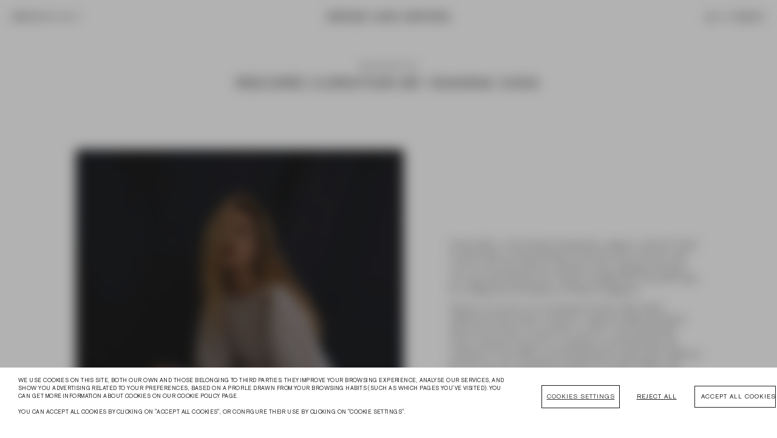

--- FILE ---
content_type: text/html; charset=utf-8
request_url: https://www.driesvannoten.com/en-it/pages/ioanna-gika
body_size: 56558
content:
<!doctype html>
<html
  data-market="en-it"
  class="no-js"
  lang="en"
>
  <head>
    
    
    
    
    
<meta charset="utf-8">
    <meta http-equiv="X-UA-Compatible" content="IE=edge">
    <meta name="viewport" content="width=device-width, initial-scale=1.0, maximum-scale=1.0, user-scalable=no">
    <meta name="theme-color" content="#231F20">
    <meta name="p:domain_verify" content="53b9c93c31dd13811c9cf31806e83a5e">
    
    <style>
  @font-face {
    font-family: "Akzidenz-Grotesk-Pro";
    src: url("//www.driesvannoten.com/cdn/shop/t/1127/assets/Akzidenz-Grotesk-Pro-Light.woff2?v=155359109848324273351736177051");
    font-weight: 300;
    font-display: swap;
  }
  @font-face {
    font-family: "Akzidenz-Grotesk-Pro";
    src: url("//www.driesvannoten.com/cdn/shop/t/1127/assets/Akzidenz-Grotesk-Pro-Regular.woff2?v=19104201984651456711736177054");
    font-weight: 400;
    font-display: swap;
  }
  @font-face {
    font-family: "Akzidenz-Grotesk-Pro";
    src: url("//www.driesvannoten.com/cdn/shop/t/1127/assets/Akzidenz-Grotesk-Pro-Medium.woff2?v=61445584108030958411736177052");
    font-weight: 500;
    font-display: swap;
  }
  @font-face {
    font-family: "Akzidenz-Grotesk-Pro";
    src: url("//www.driesvannoten.com/cdn/shop/t/1127/assets/Akzidenz-Grotesk-Pro-Bold.woff2?v=184025566404233611701736177050");
    font-weight: 700;
    font-display: swap;
  }
  @font-face {
    font-family: "Rongel-Regular";
    src: url("//www.driesvannoten.com/cdn/shop/t/1127/assets/Rongel-Regular.woff2?v=52349954356961158911736177057");
    font-weight: 400;
    font-display: swap;
  }
  @font-face {
    font-family: "Rongel-Regular";
    src: url("//www.driesvannoten.com/cdn/shop/t/1127/assets/Rongel-Regular-Italic.woff2?v=177279837693791837551736177056");
    font-weight: 400;
    font-style: italic;
    font-display: swap;
  }
  @font-face {
    font-family: "Drama";
    src: url("//www.driesvannoten.com/cdn/shop/t/1127/assets/Drama-Regular.woff2?v=131937648764934766901736177056");
    font-display: swap;
  }
  @font-face {
    font-family: "DVN";
    src: url("//www.driesvannoten.com/cdn/shop/t/1127/assets/DVN-Smith.woff2?v=65088636076899755741736177054");
    font-display: swap;
  }
</style>
    <link
      rel="preconnect"
      href="https://try.abtasty.com"
      crossorigin
    >
    <link
      rel="preconnect"
      href="https://cdn.shopify.com"
      crossorigin
    >
    <link
      rel="preconnect"
      href="https://fonts.shopifycdn.com"
      crossorigin
    >
    <link rel="preconnect" href="https://monorail-edge.shopifysvc.com">

    
  <!-- CookiePro Cookies Consent Notice start for driesvannoten.com -->
  
  <script
    src="https://cdn.cookielaw.org/scripttemplates/otSDKStub.js"
    data-document-language="true"
    type="text/javascript"
    charset="UTF-8"
    data-domain-script="caa66f89-a0b0-4716-b76b-3478b1e745a5"
  ></script>
  
  <script type="text/javascript">
    function OptanonWrapper() {}
  </script>
  <!-- CookiePro Cookies Consent Notice end for driesvannoten.com -->


    
    <link
      rel="preload"
      href="//www.driesvannoten.com/cdn/shop/t/1127/assets/theme.css?v=71792106459994240251766063573"
      as="style"
    >
    
    <link rel="stylesheet" href="//www.driesvannoten.com/cdn/shop/t/1127/assets/theme.css?v=71792106459994240251766063573">

    <script>
      if (window.location.hash == '#feedbackPM') {
        localStorage.setItem('feedbackPM', 'yesIAm');
      }
      if (localStorage.getItem('feedbackPM')) {
        console.log('PROJECT MANAGER IS THE MOST BEAUTIFUL PERSON IN THE WORLD');

        const isShopifyDomain = window.location.hostname.includes('shopify');

        window.markerConfig = {
          project: isShopifyDomain ? '65a7d6d3d1427ba9d9a84b2b' : '65a7d6385c3e4807cfab0c8d',
          source: 'snippet',
        };
        !(function (e, r, a) {
          if (!e.__Marker) {
            e.__Marker = {};
            var t = [],
              n = { __cs: t };
            [
              'show',
              'hide',
              'isVisible',
              'capture',
              'cancelCapture',
              'unload',
              'reload',
              'isExtensionInstalled',
              'setReporter',
              'setCustomData',
              'on',
              'off',
            ].forEach(function (e) {
              n[e] = function () {
                var r = Array.prototype.slice.call(arguments);
                r.unshift(e), t.push(r);
              };
            }),
              (e.Marker = n);
            var s = r.createElement('script');
            (s.async = 1), (s.src = 'https://edge.marker.io/latest/shim.js');
            var i = r.getElementsByTagName('script')[0];
            i.parentNode.insertBefore(s, i);
          }
        })(window, document);
      }
    </script>

    <script>
      
      			localStorage.setItem("userInfo", JSON.stringify({
      				"loginStatus": "false"
      			}));
      	
    </script>

    <script>
  let LiteVimeoEmbed = (() => {
    class e extends HTMLElement {
      constructor() {
        super(), (this.iframeLoaded = !1), this.setupDom();
      }
      static get observedAttributes() {
        return ['videoid'];
      }
      connectedCallback() {
        this.addEventListener('pointerover', e.warmConnections, { once: !0 }),
          this.addEventListener('click', () => this.addIframe());
      }
      get videoId() {
        return encodeURIComponent(this.getAttribute('videoid') || '');
      }
      set videoId(e) {
        this.setAttribute('videoid', e);
      }
      get videoTitle() {
        return this.getAttribute('videotitle') || 'Video';
      }
      set videoTitle(e) {
        this.setAttribute('videotitle', e);
      }
      get videoPlay() {
        return this.getAttribute('videoPlay') || 'Play';
      }
      set videoPlay(e) {
        this.setAttribute('videoPlay', e);
      }
      get videoStartAt() {
        return this.getAttribute('videoPlay') || '0s';
      }
      set videoStartAt(e) {
        this.setAttribute('videoPlay', e);
      }
      get autoLoad() {
        return this.hasAttribute('autoload');
      }
      set autoLoad(e) {
        e ? this.setAttribute('autoload', '') : this.removeAttribute('autoload');
      }
      get autoPlay() {
        return this.hasAttribute('autoplay');
      }
      set autoPlay(e) {
        e ? this.setAttribute('autoplay', 'autoplay') : this.removeAttribute('autoplay');
      }
      setupDom() {
        (this.attachShadow({ mode: 'open' }).innerHTML =
          '\n      <style>\n        :host {\n          contain: content;\n          display: block;\n          position: relative;\n          width: 100%;\n          padding-bottom: calc(100% / (16 / 9));\n        }\n\n        #frame, #fallbackPlaceholder, iframe {\n          position: absolute;\n          width: 100%;\n          height: 100%;\n        }\n\n        #frame {\n          cursor: pointer;\n        }\n\n        #fallbackPlaceholder {\n          object-fit: cover;\n        }\n\n        #frame::before {\n          content: \'\';\n          display: block;\n          position: absolute;\n          top: 0;\n          background-image: url([data-uri]);\n          background-position: top;\n          background-repeat: repeat-x;\n          height: 60px;\n          padding-bottom: 50px;\n          width: 100%;\n          transition: all 0.2s cubic-bezier(0, 0, 0.2, 1);\n          z-index: 1;\n        }\n        /* play button */\n        .lvo-playbtn {\n          width: 70px;\n          height: 46px;\n          background-color: #212121;\n          z-index: 1;\n          opacity: 0.8;\n          border-radius: 10%;\n          transition: all 0.2s cubic-bezier(0, 0, 0.2, 1);\n          border: 0;\n        }\n        #frame:hover .lvo-playbtn {\n          background-color: rgb(98, 175, 237);\n          opacity: 1;\n        }\n        /* play button triangle */\n        .lvo-playbtn:before {\n          content: \'\';\n          border-style: solid;\n          border-width: 11px 0 11px 19px;\n          border-color: transparent transparent transparent #fff;\n        }\n        .lvo-playbtn,\n        .lvo-playbtn:before {\n          position: absolute;\n          top: 50%;\n          left: 50%;\n          transform: translate3d(-50%, -50%, 0);\n        }\n\n        /* Post-click styles */\n        .lvo-activated {\n          cursor: unset;\n        }\n\n        #frame.lvo-activated::before,\n        .lvo-activated .lvo-playbtn {\n          display: none;\n        }\n      </style>\n      <div id="frame">\n        <picture>\n          <source id="webpPlaceholder" type="image/webp">\n          <source id="jpegPlaceholder" type="image/jpeg">\n          <img id="fallbackPlaceholder"\n               referrerpolicy="origin"\n               width="1100"\n               height="619"\n               decoding="async"\n               loading="lazy">\n        </picture>\n        <button class="lvo-playbtn"></button>\n      </div>\n    '),
          (this.domRefFrame = this.shadowRoot.querySelector('#frame')),
          (this.domRefImg = {
            fallback: this.shadowRoot.querySelector('#fallbackPlaceholder'),
            webp: this.shadowRoot.querySelector('#webpPlaceholder'),
            jpeg: this.shadowRoot.querySelector('#jpegPlaceholder'),
          }),
          (this.domRefPlayButton = this.shadowRoot.querySelector('.lvo-playbtn'));
      }
      setupComponent() {
        this.initImagePlaceholder(),
          this.domRefPlayButton.setAttribute('aria-label', `${this.videoPlay}: ${this.videoTitle}`),
          this.setAttribute('title', this.videoTitle),
          this.autoLoad && this.initIntersectionObserver();
      }
      attributeChangedCallback(e, t, o) {
        switch (e) {
          case 'videoid':
            t !== o &&
              (this.setupComponent(),
              this.domRefFrame.classList.contains('lvo-activated') &&
                (this.domRefFrame.classList.remove('lvo-activated'), this.shadowRoot.querySelector('iframe').remove()));
        }
      }
      addIframe() {
        if (!this.iframeLoaded) {
          const e = (this.autoLoad && this.autoPlay) || !this.autoLoad ? 'autoplay=1' : '',
            t = `\n<iframe frameborder="0"\n  allow="accelerometer; autoplay; encrypted-media; gyroscope; picture-in-picture"\n  allowfullscreen src="${new URL(
              `/video/${this.videoId}?${e}&#t=${this.videoStartAt}`,
              'https://player.vimeo.com/'
            )}" title="${this.videoTitle}"></iframe>`;
          this.domRefFrame.insertAdjacentHTML('beforeend', t),
            this.domRefFrame.classList.add('lvo-activated'),
            (this.iframeLoaded = !0);
        }
      }
      async initImagePlaceholder() {
        e.addPrefetch('preconnect', 'https://i.vimeocdn.com/');
        const t = `https://vimeo.com/api/v2/video/${this.videoId}.json`,
          o = (await (await fetch(t)).json())[0].thumbnail_large,
          i = o.substr(o.lastIndexOf('/') + 1).split('_')[0],
          n = `https://i.vimeocdn.com/video/${i}.webp?mw=1100&mh=619&q=70`,
          a = `https://i.vimeocdn.com/video/${i}.jpg?mw=1100&mh=619&q=70`;
        (this.domRefImg.webp.srcset = n),
          (this.domRefImg.jpeg.srcset = a),
          (this.domRefImg.fallback.src = a),
          this.domRefImg.fallback.setAttribute('aria-label', `${this.videoPlay}: ${this.videoTitle}`),
          this.domRefImg.fallback.setAttribute('alt', `${this.videoPlay}: ${this.videoTitle}`);
      }
      initIntersectionObserver() {
        if ('IntersectionObserver' in window && 'IntersectionObserverEntry' in window) {
          new IntersectionObserver(
            (t, o) => {
              t.forEach((t) => {
                t.isIntersecting && !this.iframeLoaded && (e.warmConnections(), this.addIframe(), o.unobserve(this));
              });
            },
            { root: null, rootMargin: '0px', threshold: 0 }
          ).observe(this);
        }
      }
      static addPrefetch(e, t, o) {
        const i = document.createElement('link');
        (i.rel = e), (i.href = t), o && (i.as = o), (i.crossOrigin = 'true'), document.head.append(i);
      }
      static warmConnections() {
        e.preconnected ||
          (e.addPrefetch('preconnect', 'https://f.vimeocdn.com'),
          e.addPrefetch('preconnect', 'https://player.vimeo.com'),
          e.addPrefetch('preconnect', 'https://i.vimeocdn.com'),
          (e.preconnected = !0));
      }
    }
    return (e.preconnected = !1), e;
  })();
  customElements.define('lite-vimeo', LiteVimeoEmbed);
</script>


    
      <script src="https://www.googleoptimize.com/optimize.js?id=OPT-52HPBKB" defer></script>
    

    

<script>
  if (!window.SHARP_FILES) {
    window.SHARP_FILES = [];
  }
  window.SHARP_MONEY = '1,234,567.89 €';
  window.SHARP_MONEY_WITHOUT_ZEROS = '1,234,567 €';
</script>


	<link rel="preload" href="//www.driesvannoten.com/cdn/shop/t/1127/assets/global-preload.js?v=20843297025518262621766063570" as="script">
  <link rel="preload" href="//www.driesvannoten.com/cdn/shop/t/1127/assets/global-preload.css?211878" as="style">
  <link rel="stylesheet" href="//www.driesvannoten.com/cdn/shop/t/1127/assets/global-preload.css?211878">
  <script src="//www.driesvannoten.com/cdn/shop/t/1127/assets/global-preload.js?v=20843297025518262621766063570" async></script>

<link rel="preload" href="//www.driesvannoten.com/cdn/shop/t/1127/assets/global.js?v=146742232671364014521766063572" as="script">
  <link rel="preload" href="//www.driesvannoten.com/cdn/shop/t/1127/assets/global.css?v=148415228246738559601767798596" as="style">
  <link rel="stylesheet" href="//www.driesvannoten.com/cdn/shop/t/1127/assets/global.css?v=148415228246738559601767798596">
  <script src="//www.driesvannoten.com/cdn/shop/t/1127/assets/global.js?v=146742232671364014521766063572" defer></script>

<!--- Normal page --->



    <style>
      .lightbox--img lite-vimeo {
        width: 100%;
        height: 100%;
      }

      img {
        color: transparent;
      }

      .img-loading {
        background: #c0c0c0;
        display: block;
        animation: placeholderShimmer 1.5s infinite linear;
      }

      @keyframes placeholderShimmer {
        0% {
          background-color: #f6f6f6;
        }
        50% {
          background-color: #ececec;
        }
        100% {
          background-color: #f6f6f6;
        }
      }
    </style>

    <script>
      document.documentElement.className = document.documentElement.className.replace('no-js', 'js');
      const SHARP_CONFIG = {
        image: {
          qualityMultiplier: {
            0: 1.5,
            300: 1.3,
            500: 1.1,
          },
        },
      };
    </script>

    <!-- Google Tag Manager -->
    <script>
      (function (w, d, s, l, i) {
        w[l] = w[l] || [];
        w[l].push({ 'gtm.start': new Date().getTime(), event: 'gtm.js' });
        var f = d.getElementsByTagName(s)[0],
          j = d.createElement(s),
          dl = l != 'dataLayer' ? '&l=' + l : '';
        j.defer = true;
        j.src = 'https://www.googletagmanager.com/gtm.js?id=' + i + dl;
        j.addEventListener('load', function () {
          var _ge = new CustomEvent('gtm_loaded', { bubbles: true });
          d.dispatchEvent(_ge);
        });
        f.parentNode.insertBefore(j, f);
      })(window, document, 'script', 'dataLayer', 'GTM-N8JHXS5');
    </script>
    <!-- End Google Tag Manager -->

    <!-- Accessibility - idriesvannoten.com -->

    <script>
      window.interdeal = {
        sitekey: '8817f9fec61055f006503140a930e99a',
        Position: 'left',
        Menulang: 'EN',
        domains: {
          js: 'https://aacdn.nagich.com/',
          acc: 'https://access.nagich.com/',
        },
        btnStyle: {
          color: {
            main: '#122231',
            second: '#fff',
          },
          vPosition: ['80%', undefined], //Y-axis position of the widget, left side is reffering to the desktop version, the right side is for mobile.
          scale: ['0.5', '0.5'], //Size of the widget, the left side is referring to the desktop version, the right side is for mobile.
          icon: {
            type: 11, //You can choose between 1- 14 icons, or set value as string like "Accessibility".
            shape: 'circle', //You can choose the following shapes: "circle", "rectangle", "rounded", "semicircle".
            outline: true, //true / false.
          },
        },
      };
      (function (doc, head, body) {
        var coreCall = doc.createElement('script');
        coreCall.src = 'https://aacdn.nagich.com/core/4.2.1/accessibility.js';
        coreCall.defer = true;
        coreCall.integrity =
          'sha512-RoBJzx90QrN0gC7WfhEIJRxInvLiYuAHS4D/f5h5iRt31pElVr2z7MtGOD+XBK0rKq8mjQaic2jX5gzTZ7WGZQ==';
        coreCall.crossOrigin = 'anonymous';
        coreCall.setAttribute('data-cfasync', true);
        body ? body.appendChild(coreCall) : head.appendChild(coreCall);
      })(document, document.head, document.body);
    </script><link rel="canonical" href="https://www.driesvannoten.com/en-it/pages/ioanna-gika"><link
        rel="shortcut icon"
        type="image/png"
        href="//www.driesvannoten.com/cdn/shop/files/favicon_-_copie.jpg?crop=center&height=256&v=1674134871&width=256"
      ><title>Ioanna Gika | Dries Van Noten</title><meta name="description" content="Discover the record curation on the Official Dries Van Noten website."><!-- t -->

    <!-- /snippets/social-meta-tags.liquid -->


<meta property="og:site_name" content="Dries Van Noten">
<meta property="og:url" content="https://www.driesvannoten.com/en-it/pages/ioanna-gika">
<meta property="og:title" content="Ioanna Gika | Dries Van Noten">
<meta property="og:type" content="website">
<meta property="og:description" content="Discover the record curation on the Official Dries Van Noten website."><meta property="og:image" content="http:files/Logo_dvn.png">
    <meta property="og:image:secure_url" content="https:files/Logo_dvn.png">
    <meta property="og:image:width" content="1200">
    <meta property="og:image:height" content="628">


<meta name="twitter:card" content="summary_large_image">
<meta name="twitter:title" content="Ioanna Gika | Dries Van Noten">
<meta name="twitter:description" content="Discover the record curation on the Official Dries Van Noten website.">

    <script>
          				window.SHARP_LIBS = {
          					"swiper": "//www.driesvannoten.com/cdn/shop/t/1127/assets/swiper-bundle.min.js?v=87330480114418983271725631324",
          					"playerVimeo": "//www.driesvannoten.com/cdn/shop/t/1127/assets/player-vimeo.js?v=9456088576254711711667381592",
          					"markerclusterer": "//www.driesvannoten.com/cdn/shop/t/1127/assets/markerclusterer.min.js?v=149342510466243872121667381597",
          					"papaparse": "//www.driesvannoten.com/cdn/shop/t/1127/assets/papaparse.min.js?v=29905947159539683091667381599",
          					"typo": "//www.driesvannoten.com/cdn/shop/t/1127/assets/typo.js?v=172427934661538544911671629242",
          					"googlemap": "https://maps.googleapis.com/maps/api/js?key=AIzaSyBIOQvOp26xYhOLe5_ICxUH8CReMe5R4V8&libraries=places&v=weekly"
          				};
          				
          				const lightboxSettings = {
          					"lightbox-mobile-close": "BACK",
          					"lightbox-desktop-close": "CLOSE","lightbox-next-btn": `<img src="//www.driesvannoten.com/cdn/shop/files/icon-right.png?v=1645115330&width=30" width="30" height="30" alt="next" loading="lazy">`,"lightbox-prev-btn": `<img src="//www.driesvannoten.com/cdn/shop/files/icon-left.png?v=1645115332&width=30" width="30" height="30" alt="next" loading="lazy">`,
          				};
    </script>
    <script src="//www.driesvannoten.com/cdn/shop/t/1127/assets/theme.js?v=113431926052061706021766063620" defer></script>
    <!-- <script src="//www.driesvannoten.com/cdn/shop/t/1127/assets/lazysizes-umd.min.js?v=122277342637657802771667381597" async></script> -->

    <!-- Watcher hash in URL -->
    <script>
      const watchHash = setInterval(() => {
        const mobileMenu = document.querySelector('#navigation-mobile-menu');
        switch (window.location.hash) {
          case '#opennewsletter':
            if (window.innerWidth < 1024) {
              if (
                !mobileMenu.classList.contains('navigation-mobile-menu-show', 'navigation-mobile-menu-show-opacity')
              ) {
                const burger = document.querySelector('#navigation-cta');
              }
              const newsletterLink = document.querySelector('p[data-menu=Newsletter]');
              if (burger && newsletterLink) {
                burger.click();
                newsletterLink.click();
              }
            } else {
              const newsletterLink = document.querySelector('#link_newsletter');
              if (newsletterLink) {
                newsletterLink.click();
              }
            }
            window.location.hash = '';
            break;
        }
      }, 300);
    </script>
    <!-- END Watcher hash in URL -->

    <script>window.performance && window.performance.mark && window.performance.mark('shopify.content_for_header.start');</script><meta id="shopify-digital-wallet" name="shopify-digital-wallet" content="/58974732484/digital_wallets/dialog">
<meta name="shopify-checkout-api-token" content="a7e74c1a5f5c24f236ebbc2a32e2d20b">
<meta id="in-context-paypal-metadata" data-shop-id="58974732484" data-venmo-supported="false" data-environment="production" data-locale="en_US" data-paypal-v4="true" data-currency="EUR">
<link rel="alternate" hreflang="x-default" href="https://www.driesvannoten.com/pages/ioanna-gika">
<link rel="alternate" hreflang="en" href="https://www.driesvannoten.com/pages/ioanna-gika">
<link rel="alternate" hreflang="fr" href="https://www.driesvannoten.com/fr/pages/ioanna-gika">
<link rel="alternate" hreflang="nl" href="https://www.driesvannoten.com/nl/pages/ioanna-gika">
<link rel="alternate" hreflang="en-IT" href="https://www.driesvannoten.com/en-it/pages/ioanna-gika">
<link rel="alternate" hreflang="en-NL" href="https://www.driesvannoten.com/en-nl/pages/ioanna-gika">
<link rel="alternate" hreflang="nl-NL" href="https://www.driesvannoten.com/nl-nl/pages/ioanna-gika">
<link rel="alternate" hreflang="en-FR" href="https://www.driesvannoten.com/en-fr/pages/ioanna-gika">
<link rel="alternate" hreflang="fr-FR" href="https://www.driesvannoten.com/fr-fr/pages/ioanna-gika">
<link rel="alternate" hreflang="en-DE" href="https://www.driesvannoten.com/en-de/pages/ioanna-gika">
<link rel="alternate" hreflang="en-AT" href="https://www.driesvannoten.com/en-eu/pages/ioanna-gika">
<link rel="alternate" hreflang="en-BG" href="https://www.driesvannoten.com/en-eu/pages/ioanna-gika">
<link rel="alternate" hreflang="en-HR" href="https://www.driesvannoten.com/en-eu/pages/ioanna-gika">
<link rel="alternate" hreflang="en-CZ" href="https://www.driesvannoten.com/en-eu/pages/ioanna-gika">
<link rel="alternate" hreflang="en-DK" href="https://www.driesvannoten.com/en-eu/pages/ioanna-gika">
<link rel="alternate" hreflang="en-EE" href="https://www.driesvannoten.com/en-eu/pages/ioanna-gika">
<link rel="alternate" hreflang="en-FI" href="https://www.driesvannoten.com/en-eu/pages/ioanna-gika">
<link rel="alternate" hreflang="en-GR" href="https://www.driesvannoten.com/en-eu/pages/ioanna-gika">
<link rel="alternate" hreflang="en-HU" href="https://www.driesvannoten.com/en-eu/pages/ioanna-gika">
<link rel="alternate" hreflang="en-LV" href="https://www.driesvannoten.com/en-eu/pages/ioanna-gika">
<link rel="alternate" hreflang="en-LT" href="https://www.driesvannoten.com/en-eu/pages/ioanna-gika">
<link rel="alternate" hreflang="en-LU" href="https://www.driesvannoten.com/en-eu/pages/ioanna-gika">
<link rel="alternate" hreflang="en-MC" href="https://www.driesvannoten.com/en-eu/pages/ioanna-gika">
<link rel="alternate" hreflang="en-NO" href="https://www.driesvannoten.com/en-eu/pages/ioanna-gika">
<link rel="alternate" hreflang="en-PL" href="https://www.driesvannoten.com/en-eu/pages/ioanna-gika">
<link rel="alternate" hreflang="en-PT" href="https://www.driesvannoten.com/en-eu/pages/ioanna-gika">
<link rel="alternate" hreflang="en-RO" href="https://www.driesvannoten.com/en-eu/pages/ioanna-gika">
<link rel="alternate" hreflang="en-SK" href="https://www.driesvannoten.com/en-eu/pages/ioanna-gika">
<link rel="alternate" hreflang="en-ES" href="https://www.driesvannoten.com/en-eu/pages/ioanna-gika">
<link rel="alternate" hreflang="en-SE" href="https://www.driesvannoten.com/en-eu/pages/ioanna-gika">
<link rel="alternate" hreflang="en-SI" href="https://www.driesvannoten.com/en-eu/pages/ioanna-gika">
<link rel="alternate" hreflang="en-US" href="https://www.driesvannoten.com/en-us/pages/ioanna-gika">
<link rel="alternate" hreflang="en-GB" href="https://www.driesvannoten.com/en-gb/pages/ioanna-gika">
<link rel="alternate" hreflang="en-CA" href="https://www.driesvannoten.com/en-ca/pages/ioanna-gika">
<link rel="alternate" hreflang="fr-CA" href="https://www.driesvannoten.com/fr-ca/pages/ioanna-gika">
<link rel="alternate" hreflang="en-IE" href="https://www.driesvannoten.com/en-ie/pages/ioanna-gika">
<link rel="alternate" hreflang="en-SG" href="https://www.driesvannoten.com/en-sg/pages/ioanna-gika">
<link rel="alternate" hreflang="en-CN" href="https://www.driesvannoten.com/en-cn/pages/ioanna-gika">
<link rel="alternate" hreflang="en-CY" href="https://www.driesvannoten.com/en-cy/pages/ioanna-gika">
<link rel="alternate" hreflang="en-MT" href="https://www.driesvannoten.com/en-mt/pages/ioanna-gika">
<link rel="alternate" hreflang="en-HK" href="https://www.driesvannoten.com/en-hk/pages/ioanna-gika">
<link rel="alternate" hreflang="en-JP" href="https://www.driesvannoten.com/en-jp/pages/ioanna-gika">
<link rel="alternate" hreflang="ja-JP" href="https://www.driesvannoten.com/ja-jp/pages/ioanna-gika">
<link rel="alternate" hreflang="en-AU" href="https://www.driesvannoten.com/en-au/pages/ioanna-gika">
<link rel="alternate" hreflang="en-KR" href="https://www.driesvannoten.com/en-kr/pages/ioanna-gika">
<link rel="alternate" hreflang="en-TW" href="https://www.driesvannoten.com/en-tw/pages/ioanna-gika">
<link rel="alternate" hreflang="en-AD" href="https://www.driesvannoten.com/en-ad/pages/ioanna-gika">
<link rel="alternate" hreflang="en-AE" href="https://www.driesvannoten.com/en-ae/pages/ioanna-gika">
<link rel="alternate" hreflang="en-AI" href="https://www.driesvannoten.com/en-ai/pages/ioanna-gika">
<link rel="alternate" hreflang="en-AL" href="https://www.driesvannoten.com/en-al/pages/ioanna-gika">
<link rel="alternate" hreflang="en-AM" href="https://www.driesvannoten.com/en-am/pages/ioanna-gika">
<link rel="alternate" hreflang="en-AO" href="https://www.driesvannoten.com/en-ao/pages/ioanna-gika">
<link rel="alternate" hreflang="en-AR" href="https://www.driesvannoten.com/en-ar/pages/ioanna-gika">
<link rel="alternate" hreflang="en-AW" href="https://www.driesvannoten.com/en-aw/pages/ioanna-gika">
<link rel="alternate" hreflang="en-AZ" href="https://www.driesvannoten.com/en-az/pages/ioanna-gika">
<link rel="alternate" hreflang="en-BB" href="https://www.driesvannoten.com/en-bb/pages/ioanna-gika">
<link rel="alternate" hreflang="en-BD" href="https://www.driesvannoten.com/en-bd/pages/ioanna-gika">
<link rel="alternate" hreflang="en-BF" href="https://www.driesvannoten.com/en-bf/pages/ioanna-gika">
<link rel="alternate" hreflang="en-BH" href="https://www.driesvannoten.com/en-bh/pages/ioanna-gika">
<link rel="alternate" hreflang="en-BI" href="https://www.driesvannoten.com/en-bi/pages/ioanna-gika">
<link rel="alternate" hreflang="en-BJ" href="https://www.driesvannoten.com/en-bj/pages/ioanna-gika">
<link rel="alternate" hreflang="en-BM" href="https://www.driesvannoten.com/en-bm/pages/ioanna-gika">
<link rel="alternate" hreflang="en-BO" href="https://www.driesvannoten.com/en-bo/pages/ioanna-gika">
<link rel="alternate" hreflang="en-BR" href="https://www.driesvannoten.com/en-br/pages/ioanna-gika">
<link rel="alternate" hreflang="en-BS" href="https://www.driesvannoten.com/en-bs/pages/ioanna-gika">
<link rel="alternate" hreflang="en-BT" href="https://www.driesvannoten.com/en-bt/pages/ioanna-gika">
<link rel="alternate" hreflang="en-BW" href="https://www.driesvannoten.com/en-bw/pages/ioanna-gika">
<link rel="alternate" hreflang="en-BZ" href="https://www.driesvannoten.com/en-bz/pages/ioanna-gika">
<link rel="alternate" hreflang="en-CK" href="https://www.driesvannoten.com/en-ck/pages/ioanna-gika">
<link rel="alternate" hreflang="en-CL" href="https://www.driesvannoten.com/en-cl/pages/ioanna-gika">
<link rel="alternate" hreflang="en-CM" href="https://www.driesvannoten.com/en-cm/pages/ioanna-gika">
<link rel="alternate" hreflang="en-CO" href="https://www.driesvannoten.com/en-co/pages/ioanna-gika">
<link rel="alternate" hreflang="en-CR" href="https://www.driesvannoten.com/en-cr/pages/ioanna-gika">
<link rel="alternate" hreflang="en-CV" href="https://www.driesvannoten.com/en-cv/pages/ioanna-gika">
<link rel="alternate" hreflang="en-DJ" href="https://www.driesvannoten.com/en-dj/pages/ioanna-gika">
<link rel="alternate" hreflang="en-DM" href="https://www.driesvannoten.com/en-dm/pages/ioanna-gika">
<link rel="alternate" hreflang="en-DO" href="https://www.driesvannoten.com/en-do/pages/ioanna-gika">
<link rel="alternate" hreflang="en-DZ" href="https://www.driesvannoten.com/en-dz/pages/ioanna-gika">
<link rel="alternate" hreflang="en-EC" href="https://www.driesvannoten.com/en-ec/pages/ioanna-gika">
<link rel="alternate" hreflang="en-EG" href="https://www.driesvannoten.com/en-eg/pages/ioanna-gika">
<link rel="alternate" hreflang="en-ET" href="https://www.driesvannoten.com/en-et/pages/ioanna-gika">
<link rel="alternate" hreflang="en-FJ" href="https://www.driesvannoten.com/en-fj/pages/ioanna-gika">
<link rel="alternate" hreflang="en-FK" href="https://www.driesvannoten.com/en-fk/pages/ioanna-gika">
<link rel="alternate" hreflang="en-FO" href="https://www.driesvannoten.com/en-fo/pages/ioanna-gika">
<link rel="alternate" hreflang="en-GA" href="https://www.driesvannoten.com/en-ga/pages/ioanna-gika">
<link rel="alternate" hreflang="en-GD" href="https://www.driesvannoten.com/en-gd/pages/ioanna-gika">
<link rel="alternate" hreflang="en-GE" href="https://www.driesvannoten.com/en-ge/pages/ioanna-gika">
<link rel="alternate" hreflang="en-GF" href="https://www.driesvannoten.com/en-gf/pages/ioanna-gika">
<link rel="alternate" hreflang="en-GG" href="https://www.driesvannoten.com/en-gg/pages/ioanna-gika">
<link rel="alternate" hreflang="en-GH" href="https://www.driesvannoten.com/en-gh/pages/ioanna-gika">
<link rel="alternate" hreflang="en-GI" href="https://www.driesvannoten.com/en-gi/pages/ioanna-gika">
<link rel="alternate" hreflang="en-GL" href="https://www.driesvannoten.com/en-gl/pages/ioanna-gika">
<link rel="alternate" hreflang="en-GM" href="https://www.driesvannoten.com/en-gm/pages/ioanna-gika">
<link rel="alternate" hreflang="en-GN" href="https://www.driesvannoten.com/en-gn/pages/ioanna-gika">
<link rel="alternate" hreflang="en-GP" href="https://www.driesvannoten.com/en-gp/pages/ioanna-gika">
<link rel="alternate" hreflang="en-GQ" href="https://www.driesvannoten.com/en-gq/pages/ioanna-gika">
<link rel="alternate" hreflang="en-GT" href="https://www.driesvannoten.com/en-gt/pages/ioanna-gika">
<link rel="alternate" hreflang="en-GW" href="https://www.driesvannoten.com/en-gw/pages/ioanna-gika">
<link rel="alternate" hreflang="en-GY" href="https://www.driesvannoten.com/en-gy/pages/ioanna-gika">
<link rel="alternate" hreflang="en-HN" href="https://www.driesvannoten.com/en-hn/pages/ioanna-gika">
<link rel="alternate" hreflang="en-HT" href="https://www.driesvannoten.com/en-ht/pages/ioanna-gika">
<link rel="alternate" hreflang="en-ID" href="https://www.driesvannoten.com/en-id/pages/ioanna-gika">
<link rel="alternate" hreflang="en-IM" href="https://www.driesvannoten.com/en-im/pages/ioanna-gika">
<link rel="alternate" hreflang="en-IN" href="https://www.driesvannoten.com/en-in/pages/ioanna-gika">
<link rel="alternate" hreflang="en-IS" href="https://www.driesvannoten.com/en-is/pages/ioanna-gika">
<link rel="alternate" hreflang="en-JE" href="https://www.driesvannoten.com/en-je/pages/ioanna-gika">
<link rel="alternate" hreflang="en-JM" href="https://www.driesvannoten.com/en-jm/pages/ioanna-gika">
<link rel="alternate" hreflang="en-JO" href="https://www.driesvannoten.com/en-jo/pages/ioanna-gika">
<link rel="alternate" hreflang="en-KE" href="https://www.driesvannoten.com/en-ke/pages/ioanna-gika">
<link rel="alternate" hreflang="en-KG" href="https://www.driesvannoten.com/en-kg/pages/ioanna-gika">
<link rel="alternate" hreflang="en-KH" href="https://www.driesvannoten.com/en-kh/pages/ioanna-gika">
<link rel="alternate" hreflang="en-KI" href="https://www.driesvannoten.com/en-ki/pages/ioanna-gika">
<link rel="alternate" hreflang="en-KM" href="https://www.driesvannoten.com/en-km/pages/ioanna-gika">
<link rel="alternate" hreflang="en-KW" href="https://www.driesvannoten.com/en-kw/pages/ioanna-gika">
<link rel="alternate" hreflang="en-KY" href="https://www.driesvannoten.com/en-ky/pages/ioanna-gika">
<link rel="alternate" hreflang="en-KZ" href="https://www.driesvannoten.com/en-kz/pages/ioanna-gika">
<link rel="alternate" hreflang="en-LA" href="https://www.driesvannoten.com/en-la/pages/ioanna-gika">
<link rel="alternate" hreflang="en-LB" href="https://www.driesvannoten.com/en-lb/pages/ioanna-gika">
<link rel="alternate" hreflang="en-LI" href="https://www.driesvannoten.com/en-li/pages/ioanna-gika">
<link rel="alternate" hreflang="en-LK" href="https://www.driesvannoten.com/en-lk/pages/ioanna-gika">
<link rel="alternate" hreflang="en-LR" href="https://www.driesvannoten.com/en-lr/pages/ioanna-gika">
<link rel="alternate" hreflang="en-LS" href="https://www.driesvannoten.com/en-ls/pages/ioanna-gika">
<link rel="alternate" hreflang="en-MA" href="https://www.driesvannoten.com/en-ma/pages/ioanna-gika">
<link rel="alternate" hreflang="en-MD" href="https://www.driesvannoten.com/en-md/pages/ioanna-gika">
<link rel="alternate" hreflang="en-ME" href="https://www.driesvannoten.com/en-me/pages/ioanna-gika">
<link rel="alternate" hreflang="en-MG" href="https://www.driesvannoten.com/en-mg/pages/ioanna-gika">
<link rel="alternate" hreflang="en-MK" href="https://www.driesvannoten.com/en-mk/pages/ioanna-gika">
<link rel="alternate" hreflang="en-MN" href="https://www.driesvannoten.com/en-mn/pages/ioanna-gika">
<link rel="alternate" hreflang="en-MQ" href="https://www.driesvannoten.com/en-mq/pages/ioanna-gika">
<link rel="alternate" hreflang="en-MR" href="https://www.driesvannoten.com/en-mr/pages/ioanna-gika">
<link rel="alternate" hreflang="en-MS" href="https://www.driesvannoten.com/en-ms/pages/ioanna-gika">
<link rel="alternate" hreflang="en-MU" href="https://www.driesvannoten.com/en-mu/pages/ioanna-gika">
<link rel="alternate" hreflang="en-MV" href="https://www.driesvannoten.com/en-mv/pages/ioanna-gika">
<link rel="alternate" hreflang="en-MW" href="https://www.driesvannoten.com/en-mw/pages/ioanna-gika">
<link rel="alternate" hreflang="en-MX" href="https://www.driesvannoten.com/en-mx/pages/ioanna-gika">
<link rel="alternate" hreflang="en-MY" href="https://www.driesvannoten.com/en-my/pages/ioanna-gika">
<link rel="alternate" hreflang="en-MZ" href="https://www.driesvannoten.com/en-mz/pages/ioanna-gika">
<link rel="alternate" hreflang="en-NA" href="https://www.driesvannoten.com/en-na/pages/ioanna-gika">
<link rel="alternate" hreflang="en-NC" href="https://www.driesvannoten.com/en-nc/pages/ioanna-gika">
<link rel="alternate" hreflang="en-NG" href="https://www.driesvannoten.com/en-ng/pages/ioanna-gika">
<link rel="alternate" hreflang="en-NI" href="https://www.driesvannoten.com/en-ni/pages/ioanna-gika">
<link rel="alternate" hreflang="en-NP" href="https://www.driesvannoten.com/en-np/pages/ioanna-gika">
<link rel="alternate" hreflang="en-NR" href="https://www.driesvannoten.com/en-nr/pages/ioanna-gika">
<link rel="alternate" hreflang="en-NU" href="https://www.driesvannoten.com/en-nu/pages/ioanna-gika">
<link rel="alternate" hreflang="en-NZ" href="https://www.driesvannoten.com/en-nz/pages/ioanna-gika">
<link rel="alternate" hreflang="en-OM" href="https://www.driesvannoten.com/en-om/pages/ioanna-gika">
<link rel="alternate" hreflang="en-PA" href="https://www.driesvannoten.com/en-pa/pages/ioanna-gika">
<link rel="alternate" hreflang="en-PE" href="https://www.driesvannoten.com/en-pe/pages/ioanna-gika">
<link rel="alternate" hreflang="en-PF" href="https://www.driesvannoten.com/en-pf/pages/ioanna-gika">
<link rel="alternate" hreflang="en-PG" href="https://www.driesvannoten.com/en-pg/pages/ioanna-gika">
<link rel="alternate" hreflang="en-PH" href="https://www.driesvannoten.com/en-ph/pages/ioanna-gika">
<link rel="alternate" hreflang="en-PK" href="https://www.driesvannoten.com/en-pk/pages/ioanna-gika">
<link rel="alternate" hreflang="en-PY" href="https://www.driesvannoten.com/en-py/pages/ioanna-gika">
<link rel="alternate" hreflang="en-QA" href="https://www.driesvannoten.com/en-qa/pages/ioanna-gika">
<link rel="alternate" hreflang="en-RS" href="https://www.driesvannoten.com/en-rs/pages/ioanna-gika">
<link rel="alternate" hreflang="en-RW" href="https://www.driesvannoten.com/en-rw/pages/ioanna-gika">
<link rel="alternate" hreflang="en-SA" href="https://www.driesvannoten.com/en-sa/pages/ioanna-gika">
<link rel="alternate" hreflang="en-SB" href="https://www.driesvannoten.com/en-sb/pages/ioanna-gika">
<link rel="alternate" hreflang="en-SC" href="https://www.driesvannoten.com/en-sc/pages/ioanna-gika">
<link rel="alternate" hreflang="en-SH" href="https://www.driesvannoten.com/en-sh/pages/ioanna-gika">
<link rel="alternate" hreflang="en-SL" href="https://www.driesvannoten.com/en-sl/pages/ioanna-gika">
<link rel="alternate" hreflang="en-SM" href="https://www.driesvannoten.com/en-sm/pages/ioanna-gika">
<link rel="alternate" hreflang="en-SN" href="https://www.driesvannoten.com/en-sn/pages/ioanna-gika">
<link rel="alternate" hreflang="en-SR" href="https://www.driesvannoten.com/en-sr/pages/ioanna-gika">
<link rel="alternate" hreflang="en-SV" href="https://www.driesvannoten.com/en-sv/pages/ioanna-gika">
<link rel="alternate" hreflang="en-SX" href="https://www.driesvannoten.com/en-sx/pages/ioanna-gika">
<link rel="alternate" hreflang="en-TD" href="https://www.driesvannoten.com/en-td/pages/ioanna-gika">
<link rel="alternate" hreflang="en-TG" href="https://www.driesvannoten.com/en-tg/pages/ioanna-gika">
<link rel="alternate" hreflang="en-TH" href="https://www.driesvannoten.com/en-th/pages/ioanna-gika">
<link rel="alternate" hreflang="en-TM" href="https://www.driesvannoten.com/en-tm/pages/ioanna-gika">
<link rel="alternate" hreflang="en-TN" href="https://www.driesvannoten.com/en-tn/pages/ioanna-gika">
<link rel="alternate" hreflang="en-TO" href="https://www.driesvannoten.com/en-to/pages/ioanna-gika">
<link rel="alternate" hreflang="en-TV" href="https://www.driesvannoten.com/en-tv/pages/ioanna-gika">
<link rel="alternate" hreflang="en-TZ" href="https://www.driesvannoten.com/en-tz/pages/ioanna-gika">
<link rel="alternate" hreflang="en-UG" href="https://www.driesvannoten.com/en-ug/pages/ioanna-gika">
<link rel="alternate" hreflang="en-UY" href="https://www.driesvannoten.com/en-uy/pages/ioanna-gika">
<link rel="alternate" hreflang="en-UZ" href="https://www.driesvannoten.com/en-uz/pages/ioanna-gika">
<link rel="alternate" hreflang="en-VE" href="https://www.driesvannoten.com/en-ve/pages/ioanna-gika">
<link rel="alternate" hreflang="en-VG" href="https://www.driesvannoten.com/en-vg/pages/ioanna-gika">
<link rel="alternate" hreflang="en-VN" href="https://www.driesvannoten.com/en-vn/pages/ioanna-gika">
<link rel="alternate" hreflang="en-VU" href="https://www.driesvannoten.com/en-vu/pages/ioanna-gika">
<link rel="alternate" hreflang="en-WS" href="https://www.driesvannoten.com/en-ws/pages/ioanna-gika">
<link rel="alternate" hreflang="en-YT" href="https://www.driesvannoten.com/en-yt/pages/ioanna-gika">
<link rel="alternate" hreflang="en-ZA" href="https://www.driesvannoten.com/en-za/pages/ioanna-gika">
<link rel="alternate" hreflang="en-ZM" href="https://www.driesvannoten.com/en-zm/pages/ioanna-gika">
<link rel="alternate" hreflang="en-ZW" href="https://www.driesvannoten.com/en-zw/pages/ioanna-gika">
<link rel="alternate" hreflang="en-AG" href="https://www.driesvannoten.com/en-ag/pages/ioanna-gika">
<link rel="alternate" hreflang="en-BA" href="https://www.driesvannoten.com/en-ba/pages/ioanna-gika">
<link rel="alternate" hreflang="en-BL" href="https://www.driesvannoten.com/en-bl/pages/ioanna-gika">
<link rel="alternate" hreflang="en-BN" href="https://www.driesvannoten.com/en-bn/pages/ioanna-gika">
<link rel="alternate" hreflang="en-CG" href="https://www.driesvannoten.com/en-cg/pages/ioanna-gika">
<link rel="alternate" hreflang="en-CI" href="https://www.driesvannoten.com/en-ci/pages/ioanna-gika">
<link rel="alternate" hreflang="en-CW" href="https://www.driesvannoten.com/en-cw/pages/ioanna-gika">
<link rel="alternate" hreflang="en-KN" href="https://www.driesvannoten.com/en-kn/pages/ioanna-gika">
<link rel="alternate" hreflang="en-LC" href="https://www.driesvannoten.com/en-lc/pages/ioanna-gika">
<link rel="alternate" hreflang="en-MF" href="https://www.driesvannoten.com/en-mf/pages/ioanna-gika">
<link rel="alternate" hreflang="en-MO" href="https://www.driesvannoten.com/en-mo/pages/ioanna-gika">
<link rel="alternate" hreflang="en-RE" href="https://www.driesvannoten.com/en-re/pages/ioanna-gika">
<link rel="alternate" hreflang="en-ST" href="https://www.driesvannoten.com/en-st/pages/ioanna-gika">
<link rel="alternate" hreflang="en-SZ" href="https://www.driesvannoten.com/en-sz/pages/ioanna-gika">
<link rel="alternate" hreflang="en-TC" href="https://www.driesvannoten.com/en-tc/pages/ioanna-gika">
<link rel="alternate" hreflang="en-TL" href="https://www.driesvannoten.com/en-tl/pages/ioanna-gika">
<link rel="alternate" hreflang="en-TT" href="https://www.driesvannoten.com/en-tt/pages/ioanna-gika">
<link rel="alternate" hreflang="en-VA" href="https://www.driesvannoten.com/en-va/pages/ioanna-gika">
<link rel="alternate" hreflang="en-VC" href="https://www.driesvannoten.com/en-vc/pages/ioanna-gika">
<link rel="alternate" hreflang="en-WF" href="https://www.driesvannoten.com/en-wf/pages/ioanna-gika">
<script async="async" src="/checkouts/internal/preloads.js?locale=en-IT"></script>
<script id="apple-pay-shop-capabilities" type="application/json">{"shopId":58974732484,"countryCode":"BE","currencyCode":"EUR","merchantCapabilities":["supports3DS"],"merchantId":"gid:\/\/shopify\/Shop\/58974732484","merchantName":"Dries Van Noten","requiredBillingContactFields":["postalAddress","email","phone"],"requiredShippingContactFields":["postalAddress","email","phone"],"shippingType":"shipping","supportedNetworks":["visa","maestro","masterCard","amex"],"total":{"type":"pending","label":"Dries Van Noten","amount":"1.00"},"shopifyPaymentsEnabled":true,"supportsSubscriptions":true}</script>
<script id="shopify-features" type="application/json">{"accessToken":"a7e74c1a5f5c24f236ebbc2a32e2d20b","betas":["rich-media-storefront-analytics"],"domain":"www.driesvannoten.com","predictiveSearch":true,"shopId":58974732484,"locale":"en"}</script>
<script>var Shopify = Shopify || {};
Shopify.shop = "driesvannoten.myshopify.com";
Shopify.locale = "en";
Shopify.currency = {"active":"EUR","rate":"1.0"};
Shopify.country = "IT";
Shopify.theme = {"name":"DVN\/main","id":130899214532,"schema_name":"Dries Van Noten","schema_version":"1.0.0","theme_store_id":null,"role":"main"};
Shopify.theme.handle = "null";
Shopify.theme.style = {"id":null,"handle":null};
Shopify.cdnHost = "www.driesvannoten.com/cdn";
Shopify.routes = Shopify.routes || {};
Shopify.routes.root = "/en-it/";</script>
<script type="module">!function(o){(o.Shopify=o.Shopify||{}).modules=!0}(window);</script>
<script>!function(o){function n(){var o=[];function n(){o.push(Array.prototype.slice.apply(arguments))}return n.q=o,n}var t=o.Shopify=o.Shopify||{};t.loadFeatures=n(),t.autoloadFeatures=n()}(window);</script>
<script id="shop-js-analytics" type="application/json">{"pageType":"page"}</script>
<script defer="defer" async type="module" src="//www.driesvannoten.com/cdn/shopifycloud/shop-js/modules/v2/client.init-shop-cart-sync_IZsNAliE.en.esm.js"></script>
<script defer="defer" async type="module" src="//www.driesvannoten.com/cdn/shopifycloud/shop-js/modules/v2/chunk.common_0OUaOowp.esm.js"></script>
<script type="module">
  await import("//www.driesvannoten.com/cdn/shopifycloud/shop-js/modules/v2/client.init-shop-cart-sync_IZsNAliE.en.esm.js");
await import("//www.driesvannoten.com/cdn/shopifycloud/shop-js/modules/v2/chunk.common_0OUaOowp.esm.js");

  window.Shopify.SignInWithShop?.initShopCartSync?.({"fedCMEnabled":true,"windoidEnabled":true});

</script>
<script>(function() {
  var isLoaded = false;
  function asyncLoad() {
    if (isLoaded) return;
    isLoaded = true;
    var urls = ["https:\/\/crossborder-integration.global-e.com\/resources\/js\/app?shop=driesvannoten.myshopify.com","\/\/cdn.shopify.com\/proxy\/b1162f06acd457a07744704470eb1fe3af23498a2737b8087368bd3123db46ef\/web.global-e.com\/merchant\/storefrontattributes?merchantid=2105\u0026shop=driesvannoten.myshopify.com\u0026sp-cache-control=cHVibGljLCBtYXgtYWdlPTkwMA","\/\/backinstock.useamp.com\/widget\/54483_1767158066.js?category=bis\u0026v=6\u0026shop=driesvannoten.myshopify.com"];
    for (var i = 0; i < urls.length; i++) {
      var s = document.createElement('script');
      s.type = 'text/javascript';
      s.async = true;
      s.src = urls[i];
      var x = document.getElementsByTagName('script')[0];
      x.parentNode.insertBefore(s, x);
    }
  };
  if(window.attachEvent) {
    window.attachEvent('onload', asyncLoad);
  } else {
    window.addEventListener('load', asyncLoad, false);
  }
})();</script>
<script id="__st">var __st={"a":58974732484,"offset":3600,"reqid":"5185af49-df61-4b8e-bbb8-de9281125fdf-1768358020","pageurl":"www.driesvannoten.com\/en-it\/pages\/ioanna-gika","s":"pages-89551667396","u":"5bf5bbc34138","p":"page","rtyp":"page","rid":89551667396};</script>
<script>window.ShopifyPaypalV4VisibilityTracking = true;</script>
<script id="captcha-bootstrap">!function(){'use strict';const t='contact',e='account',n='new_comment',o=[[t,t],['blogs',n],['comments',n],[t,'customer']],c=[[e,'customer_login'],[e,'guest_login'],[e,'recover_customer_password'],[e,'create_customer']],r=t=>t.map((([t,e])=>`form[action*='/${t}']:not([data-nocaptcha='true']) input[name='form_type'][value='${e}']`)).join(','),a=t=>()=>t?[...document.querySelectorAll(t)].map((t=>t.form)):[];function s(){const t=[...o],e=r(t);return a(e)}const i='password',u='form_key',d=['recaptcha-v3-token','g-recaptcha-response','h-captcha-response',i],f=()=>{try{return window.sessionStorage}catch{return}},m='__shopify_v',_=t=>t.elements[u];function p(t,e,n=!1){try{const o=window.sessionStorage,c=JSON.parse(o.getItem(e)),{data:r}=function(t){const{data:e,action:n}=t;return t[m]||n?{data:e,action:n}:{data:t,action:n}}(c);for(const[e,n]of Object.entries(r))t.elements[e]&&(t.elements[e].value=n);n&&o.removeItem(e)}catch(o){console.error('form repopulation failed',{error:o})}}const l='form_type',E='cptcha';function T(t){t.dataset[E]=!0}const w=window,h=w.document,L='Shopify',v='ce_forms',y='captcha';let A=!1;((t,e)=>{const n=(g='f06e6c50-85a8-45c8-87d0-21a2b65856fe',I='https://cdn.shopify.com/shopifycloud/storefront-forms-hcaptcha/ce_storefront_forms_captcha_hcaptcha.v1.5.2.iife.js',D={infoText:'Protected by hCaptcha',privacyText:'Privacy',termsText:'Terms'},(t,e,n)=>{const o=w[L][v],c=o.bindForm;if(c)return c(t,g,e,D).then(n);var r;o.q.push([[t,g,e,D],n]),r=I,A||(h.body.append(Object.assign(h.createElement('script'),{id:'captcha-provider',async:!0,src:r})),A=!0)});var g,I,D;w[L]=w[L]||{},w[L][v]=w[L][v]||{},w[L][v].q=[],w[L][y]=w[L][y]||{},w[L][y].protect=function(t,e){n(t,void 0,e),T(t)},Object.freeze(w[L][y]),function(t,e,n,w,h,L){const[v,y,A,g]=function(t,e,n){const i=e?o:[],u=t?c:[],d=[...i,...u],f=r(d),m=r(i),_=r(d.filter((([t,e])=>n.includes(e))));return[a(f),a(m),a(_),s()]}(w,h,L),I=t=>{const e=t.target;return e instanceof HTMLFormElement?e:e&&e.form},D=t=>v().includes(t);t.addEventListener('submit',(t=>{const e=I(t);if(!e)return;const n=D(e)&&!e.dataset.hcaptchaBound&&!e.dataset.recaptchaBound,o=_(e),c=g().includes(e)&&(!o||!o.value);(n||c)&&t.preventDefault(),c&&!n&&(function(t){try{if(!f())return;!function(t){const e=f();if(!e)return;const n=_(t);if(!n)return;const o=n.value;o&&e.removeItem(o)}(t);const e=Array.from(Array(32),(()=>Math.random().toString(36)[2])).join('');!function(t,e){_(t)||t.append(Object.assign(document.createElement('input'),{type:'hidden',name:u})),t.elements[u].value=e}(t,e),function(t,e){const n=f();if(!n)return;const o=[...t.querySelectorAll(`input[type='${i}']`)].map((({name:t})=>t)),c=[...d,...o],r={};for(const[a,s]of new FormData(t).entries())c.includes(a)||(r[a]=s);n.setItem(e,JSON.stringify({[m]:1,action:t.action,data:r}))}(t,e)}catch(e){console.error('failed to persist form',e)}}(e),e.submit())}));const S=(t,e)=>{t&&!t.dataset[E]&&(n(t,e.some((e=>e===t))),T(t))};for(const o of['focusin','change'])t.addEventListener(o,(t=>{const e=I(t);D(e)&&S(e,y())}));const B=e.get('form_key'),M=e.get(l),P=B&&M;t.addEventListener('DOMContentLoaded',(()=>{const t=y();if(P)for(const e of t)e.elements[l].value===M&&p(e,B);[...new Set([...A(),...v().filter((t=>'true'===t.dataset.shopifyCaptcha))])].forEach((e=>S(e,t)))}))}(h,new URLSearchParams(w.location.search),n,t,e,['guest_login'])})(!0,!1)}();</script>
<script integrity="sha256-4kQ18oKyAcykRKYeNunJcIwy7WH5gtpwJnB7kiuLZ1E=" data-source-attribution="shopify.loadfeatures" defer="defer" src="//www.driesvannoten.com/cdn/shopifycloud/storefront/assets/storefront/load_feature-a0a9edcb.js" crossorigin="anonymous"></script>
<script data-source-attribution="shopify.dynamic_checkout.dynamic.init">var Shopify=Shopify||{};Shopify.PaymentButton=Shopify.PaymentButton||{isStorefrontPortableWallets:!0,init:function(){window.Shopify.PaymentButton.init=function(){};var t=document.createElement("script");t.src="https://www.driesvannoten.com/cdn/shopifycloud/portable-wallets/latest/portable-wallets.en.js",t.type="module",document.head.appendChild(t)}};
</script>
<script data-source-attribution="shopify.dynamic_checkout.buyer_consent">
  function portableWalletsHideBuyerConsent(e){var t=document.getElementById("shopify-buyer-consent"),n=document.getElementById("shopify-subscription-policy-button");t&&n&&(t.classList.add("hidden"),t.setAttribute("aria-hidden","true"),n.removeEventListener("click",e))}function portableWalletsShowBuyerConsent(e){var t=document.getElementById("shopify-buyer-consent"),n=document.getElementById("shopify-subscription-policy-button");t&&n&&(t.classList.remove("hidden"),t.removeAttribute("aria-hidden"),n.addEventListener("click",e))}window.Shopify?.PaymentButton&&(window.Shopify.PaymentButton.hideBuyerConsent=portableWalletsHideBuyerConsent,window.Shopify.PaymentButton.showBuyerConsent=portableWalletsShowBuyerConsent);
</script>
<script data-source-attribution="shopify.dynamic_checkout.cart.bootstrap">document.addEventListener("DOMContentLoaded",(function(){function t(){return document.querySelector("shopify-accelerated-checkout-cart, shopify-accelerated-checkout")}if(t())Shopify.PaymentButton.init();else{new MutationObserver((function(e,n){t()&&(Shopify.PaymentButton.init(),n.disconnect())})).observe(document.body,{childList:!0,subtree:!0})}}));
</script>
<link id="shopify-accelerated-checkout-styles" rel="stylesheet" media="screen" href="https://www.driesvannoten.com/cdn/shopifycloud/portable-wallets/latest/accelerated-checkout-backwards-compat.css" crossorigin="anonymous">
<style id="shopify-accelerated-checkout-cart">
        #shopify-buyer-consent {
  margin-top: 1em;
  display: inline-block;
  width: 100%;
}

#shopify-buyer-consent.hidden {
  display: none;
}

#shopify-subscription-policy-button {
  background: none;
  border: none;
  padding: 0;
  text-decoration: underline;
  font-size: inherit;
  cursor: pointer;
}

#shopify-subscription-policy-button::before {
  box-shadow: none;
}

      </style>

<script>window.performance && window.performance.mark && window.performance.mark('shopify.content_for_header.end');</script>

    <style>
      #INDmenu-btn {
        display: none;
      }

      #INDmenu#INDmenu#INDmenu {
        --ind-menu-main-color: #231f20;
        --ind-menu-active-color: #231f20;
      }

      #INDmenu#INDmenu#INDmenu #INDmenuHeader_expanded_bg {
        display: none;
      }

      #INDmenu.INDmenu-loaded .INDmenuHeader select#INDlangsCombo#INDlangsCombo#INDlangsCombo {
        --ind-menu-main-color: white;
        border-radius: 0 !important;
        background-color: white !important;
        background: white !important;
        color: #231f20 !important;
      }

      #INDmenu.INDmenu-loaded .INDmenuFooter div:last-child,
      #INDmenuFooter {
        background: #231f20 !important;
      }

      #INDmenu.INDmenu-loaded
        .INDmenuBody
        .INDmenuRow
        .INDmenuPanel
        #INDfontsize-radioGroup
        .INDfontsize-radioWrap
        label,
      #INDmenu.INDmenu-loaded
        .INDmenuBody
        .INDmenuRow
        .INDmenuPanel
        #INDmenuGroup-customcolor
        #INDcustomcolor-radioGroup
        label {
        border-radius: 0 !important;
      }

      #INDmenu.INDmenu-loaded .INDmenuBody .INDmenuRow h3 button svg {
        background: #231f20 !important;
      }

      #INDpopup#INDpopup > div,
      #INDmenu#INDmenu .INDmenuFooter,
      #INDmenu#INDmenu #INDmenu-fontsizeWrap::before,
      #INDmenu#INDmenu #INDmenuGroup-cursors button[aria-checked='true'],
      #INDmenu#INDmenu .INDmenuBody .INDmenuRow h3 button svg {
        background: #231f20 !important;
      }

      div#INDWrap#INDWrap * {
        font-family: AktivGrotesk, Arial, sans-serif !important;
      }

      /* TODO: remove it after language support */
      .parent-link_language,
      #language-select {
        display: none;
      }
    </style>

    <script>
      window.SHARP_LOADING_LIBS = {};
    </script>

    <link
  rel="alternate"
  hreflang="en-gb"
  href="https://driesvannoten.com"
>
<link
  rel="alternate"
  hreflang="en-us"
  href="https://us.driesvannoten.com"
>
<link
  rel="alternate"
  hreflang="en"
  href="https://us.driesvannoten.com"
>
<link
  rel="alternate"
  hreflang="en-MC"
  href="https://driesvannoten.com"
>
<link
  rel="alternate"
  hreflang="en-BE"
  href="https://driesvannoten.com"
>
<link
  rel="alternate"
  hreflang="en-LU"
  href="https://driesvannoten.com"
>
<link
  rel="alternate"
  hreflang="en-DK"
  href="https://driesvannoten.com"
>
<link
  rel="alternate"
  hreflang="en-IE"
  href="https://driesvannoten.com"
>
<link
  rel="alternate"
  hreflang="en-NL"
  href="https://driesvannoten.com"
>
<link
  rel="alternate"
  hreflang="en-CZ"
  href="https://driesvannoten.com"
>
<link
  rel="alternate"
  hreflang="en-AT"
  href="https://driesvannoten.com"
>
<link
  rel="alternate"
  hreflang="en-BG"
  href="https://driesvannoten.com"
>
<link
  rel="alternate"
  hreflang="en-HR"
  href="https://driesvannoten.com"
>
<link
  rel="alternate"
  hreflang="en-EE"
  href="https://driesvannoten.com"
>
<link
  rel="alternate"
  hreflang="en-FI"
  href="https://driesvannoten.com"
>
<link
  rel="alternate"
  hreflang="en-HR"
  href="https://driesvannoten.com"
>
<link
  rel="alternate"
  hreflang="en-FR"
  href="https://driesvannoten.com"
>
<link
  rel="alternate"
  hreflang="en-HR"
  href="https://driesvannoten.com"
>
<link
  rel="alternate"
  hreflang="en-DE"
  href="https://driesvannoten.com"
>
<link
  rel="alternate"
  hreflang="en-HR"
  href="https://driesvannoten.com"
>
<link
  rel="alternate"
  hreflang="en-GR"
  href="https://driesvannoten.com"
>
<link
  rel="alternate"
  hreflang="en-HU"
  href="https://driesvannoten.com"
>
<link
  rel="alternate"
  hreflang="en-HR"
  href="https://driesvannoten.com"
>
<link
  rel="alternate"
  hreflang="en-LV"
  href="https://driesvannoten.com"
>
<link
  rel="alternate"
  hreflang="en-LI"
  href="https://driesvannoten.com"
>
<link
  rel="alternate"
  hreflang="en-HR"
  href="https://driesvannoten.com"
>
<link
  rel="alternate"
  hreflang="en-MC"
  href="https://driesvannoten.com"
>
<link
  rel="alternate"
  hreflang="en-HR"
  href="https://driesvannoten.com"
>
<link
  rel="alternate"
  hreflang="en-LT"
  href="https://driesvannoten.com"
>
<link
  rel="alternate"
  hreflang="en-NO"
  href="https://driesvannoten.com"
>
<link
  rel="alternate"
  hreflang="en-PL"
  href="https://driesvannoten.com"
>
<link
  rel="alternate"
  hreflang="en-PT"
  href="https://driesvannoten.com"
>
<link
  rel="alternate"
  hreflang="en-RO"
  href="https://driesvannoten.com"
>
<link
  rel="alternate"
  hreflang="en-SK"
  href="https://driesvannoten.com"
>
<link
  rel="alternate"
  hreflang="en-SE"
  href="https://driesvannoten.com"
>


    
  <!-- BEGIN app block: shopify://apps/ab-tasty/blocks/abtasty-tag/50439cd8-89e0-4240-838a-2948c07c763d -->
  
    <script
      type="text/javascript"
      src="https://try.abtasty.com/2d21981253889705dfa0be5cdd8e77c0.js"
    ></script>
  
  <script type="text/javascript">
    // This waits for all the external ressources (including ABTasty tag) to load before executing the callback function.
    window.addEventListener('load', function () {
      if(!window.ABTasty) {
        // AB Tasty tag is not loaded so exit.
        return
      }

      if (window.ABTasty.eventState?.['consentValid']?.status === 'complete') {
        updateShopifyDataForWebPixel();
      } else {
        window.addEventListener('abtasty_consentValid', () => {
          updateShopifyDataForWebPixel();
        });
      }

      async function updateShopifyDataForWebPixel() {
        const STORAGE_KEY = 'ABTastyShopify';
        const consentReady = ABTasty.consentReady;
        const shouldHandleSubdomain = "false" === "true";

        if(!consentReady) {
          if(shouldHandleSubdomain) {
            await cookieStore.delete(STORAGE_KEY);
          }
          return localStorage.removeItem(STORAGE_KEY);
        }

        const ABTastyData = {
          identifier: "2d21981253889705dfa0be5cdd8e77c0",
          campaigns: ABTasty.getCampaignHistory(),
          visitorId: ABTasty.visitor.id,
          accountId: ABTasty.getAccountSettings().id,
          consent: ABTasty.consentReady,
        };

        if (shouldHandleSubdomain) {
          await cookieStore.set({
            name: STORAGE_KEY,
            value: JSON.stringify(ABTastyData),
            expires: Date.now() + 1 * 24 * 60 * 60 * 1000, // 1 day
            domain: window.location.hostname,
          });
        }
        localStorage.setItem(STORAGE_KEY, JSON.stringify(ABTastyData));
      }
    });
  </script>





<!-- END app block --><script src="https://cdn.shopify.com/extensions/019ba2a8-ed65-7a70-888b-d2b0a44d500b/orbe-1-414/assets/orbe.min.js" type="text/javascript" defer="defer"></script>
<link href="https://cdn.shopify.com/extensions/019ba2a8-ed65-7a70-888b-d2b0a44d500b/orbe-1-414/assets/md-app-modal.min.css" rel="stylesheet" type="text/css" media="all">
<link href="https://monorail-edge.shopifysvc.com" rel="dns-prefetch">
<script>(function(){if ("sendBeacon" in navigator && "performance" in window) {try {var session_token_from_headers = performance.getEntriesByType('navigation')[0].serverTiming.find(x => x.name == '_s').description;} catch {var session_token_from_headers = undefined;}var session_cookie_matches = document.cookie.match(/_shopify_s=([^;]*)/);var session_token_from_cookie = session_cookie_matches && session_cookie_matches.length === 2 ? session_cookie_matches[1] : "";var session_token = session_token_from_headers || session_token_from_cookie || "";function handle_abandonment_event(e) {var entries = performance.getEntries().filter(function(entry) {return /monorail-edge.shopifysvc.com/.test(entry.name);});if (!window.abandonment_tracked && entries.length === 0) {window.abandonment_tracked = true;var currentMs = Date.now();var navigation_start = performance.timing.navigationStart;var payload = {shop_id: 58974732484,url: window.location.href,navigation_start,duration: currentMs - navigation_start,session_token,page_type: "page"};window.navigator.sendBeacon("https://monorail-edge.shopifysvc.com/v1/produce", JSON.stringify({schema_id: "online_store_buyer_site_abandonment/1.1",payload: payload,metadata: {event_created_at_ms: currentMs,event_sent_at_ms: currentMs}}));}}window.addEventListener('pagehide', handle_abandonment_event);}}());</script>
<script id="web-pixels-manager-setup">(function e(e,d,r,n,o){if(void 0===o&&(o={}),!Boolean(null===(a=null===(i=window.Shopify)||void 0===i?void 0:i.analytics)||void 0===a?void 0:a.replayQueue)){var i,a;window.Shopify=window.Shopify||{};var t=window.Shopify;t.analytics=t.analytics||{};var s=t.analytics;s.replayQueue=[],s.publish=function(e,d,r){return s.replayQueue.push([e,d,r]),!0};try{self.performance.mark("wpm:start")}catch(e){}var l=function(){var e={modern:/Edge?\/(1{2}[4-9]|1[2-9]\d|[2-9]\d{2}|\d{4,})\.\d+(\.\d+|)|Firefox\/(1{2}[4-9]|1[2-9]\d|[2-9]\d{2}|\d{4,})\.\d+(\.\d+|)|Chrom(ium|e)\/(9{2}|\d{3,})\.\d+(\.\d+|)|(Maci|X1{2}).+ Version\/(15\.\d+|(1[6-9]|[2-9]\d|\d{3,})\.\d+)([,.]\d+|)( \(\w+\)|)( Mobile\/\w+|) Safari\/|Chrome.+OPR\/(9{2}|\d{3,})\.\d+\.\d+|(CPU[ +]OS|iPhone[ +]OS|CPU[ +]iPhone|CPU IPhone OS|CPU iPad OS)[ +]+(15[._]\d+|(1[6-9]|[2-9]\d|\d{3,})[._]\d+)([._]\d+|)|Android:?[ /-](13[3-9]|1[4-9]\d|[2-9]\d{2}|\d{4,})(\.\d+|)(\.\d+|)|Android.+Firefox\/(13[5-9]|1[4-9]\d|[2-9]\d{2}|\d{4,})\.\d+(\.\d+|)|Android.+Chrom(ium|e)\/(13[3-9]|1[4-9]\d|[2-9]\d{2}|\d{4,})\.\d+(\.\d+|)|SamsungBrowser\/([2-9]\d|\d{3,})\.\d+/,legacy:/Edge?\/(1[6-9]|[2-9]\d|\d{3,})\.\d+(\.\d+|)|Firefox\/(5[4-9]|[6-9]\d|\d{3,})\.\d+(\.\d+|)|Chrom(ium|e)\/(5[1-9]|[6-9]\d|\d{3,})\.\d+(\.\d+|)([\d.]+$|.*Safari\/(?![\d.]+ Edge\/[\d.]+$))|(Maci|X1{2}).+ Version\/(10\.\d+|(1[1-9]|[2-9]\d|\d{3,})\.\d+)([,.]\d+|)( \(\w+\)|)( Mobile\/\w+|) Safari\/|Chrome.+OPR\/(3[89]|[4-9]\d|\d{3,})\.\d+\.\d+|(CPU[ +]OS|iPhone[ +]OS|CPU[ +]iPhone|CPU IPhone OS|CPU iPad OS)[ +]+(10[._]\d+|(1[1-9]|[2-9]\d|\d{3,})[._]\d+)([._]\d+|)|Android:?[ /-](13[3-9]|1[4-9]\d|[2-9]\d{2}|\d{4,})(\.\d+|)(\.\d+|)|Mobile Safari.+OPR\/([89]\d|\d{3,})\.\d+\.\d+|Android.+Firefox\/(13[5-9]|1[4-9]\d|[2-9]\d{2}|\d{4,})\.\d+(\.\d+|)|Android.+Chrom(ium|e)\/(13[3-9]|1[4-9]\d|[2-9]\d{2}|\d{4,})\.\d+(\.\d+|)|Android.+(UC? ?Browser|UCWEB|U3)[ /]?(15\.([5-9]|\d{2,})|(1[6-9]|[2-9]\d|\d{3,})\.\d+)\.\d+|SamsungBrowser\/(5\.\d+|([6-9]|\d{2,})\.\d+)|Android.+MQ{2}Browser\/(14(\.(9|\d{2,})|)|(1[5-9]|[2-9]\d|\d{3,})(\.\d+|))(\.\d+|)|K[Aa][Ii]OS\/(3\.\d+|([4-9]|\d{2,})\.\d+)(\.\d+|)/},d=e.modern,r=e.legacy,n=navigator.userAgent;return n.match(d)?"modern":n.match(r)?"legacy":"unknown"}(),u="modern"===l?"modern":"legacy",c=(null!=n?n:{modern:"",legacy:""})[u],f=function(e){return[e.baseUrl,"/wpm","/b",e.hashVersion,"modern"===e.buildTarget?"m":"l",".js"].join("")}({baseUrl:d,hashVersion:r,buildTarget:u}),m=function(e){var d=e.version,r=e.bundleTarget,n=e.surface,o=e.pageUrl,i=e.monorailEndpoint;return{emit:function(e){var a=e.status,t=e.errorMsg,s=(new Date).getTime(),l=JSON.stringify({metadata:{event_sent_at_ms:s},events:[{schema_id:"web_pixels_manager_load/3.1",payload:{version:d,bundle_target:r,page_url:o,status:a,surface:n,error_msg:t},metadata:{event_created_at_ms:s}}]});if(!i)return console&&console.warn&&console.warn("[Web Pixels Manager] No Monorail endpoint provided, skipping logging."),!1;try{return self.navigator.sendBeacon.bind(self.navigator)(i,l)}catch(e){}var u=new XMLHttpRequest;try{return u.open("POST",i,!0),u.setRequestHeader("Content-Type","text/plain"),u.send(l),!0}catch(e){return console&&console.warn&&console.warn("[Web Pixels Manager] Got an unhandled error while logging to Monorail."),!1}}}}({version:r,bundleTarget:l,surface:e.surface,pageUrl:self.location.href,monorailEndpoint:e.monorailEndpoint});try{o.browserTarget=l,function(e){var d=e.src,r=e.async,n=void 0===r||r,o=e.onload,i=e.onerror,a=e.sri,t=e.scriptDataAttributes,s=void 0===t?{}:t,l=document.createElement("script"),u=document.querySelector("head"),c=document.querySelector("body");if(l.async=n,l.src=d,a&&(l.integrity=a,l.crossOrigin="anonymous"),s)for(var f in s)if(Object.prototype.hasOwnProperty.call(s,f))try{l.dataset[f]=s[f]}catch(e){}if(o&&l.addEventListener("load",o),i&&l.addEventListener("error",i),u)u.appendChild(l);else{if(!c)throw new Error("Did not find a head or body element to append the script");c.appendChild(l)}}({src:f,async:!0,onload:function(){if(!function(){var e,d;return Boolean(null===(d=null===(e=window.Shopify)||void 0===e?void 0:e.analytics)||void 0===d?void 0:d.initialized)}()){var d=window.webPixelsManager.init(e)||void 0;if(d){var r=window.Shopify.analytics;r.replayQueue.forEach((function(e){var r=e[0],n=e[1],o=e[2];d.publishCustomEvent(r,n,o)})),r.replayQueue=[],r.publish=d.publishCustomEvent,r.visitor=d.visitor,r.initialized=!0}}},onerror:function(){return m.emit({status:"failed",errorMsg:"".concat(f," has failed to load")})},sri:function(e){var d=/^sha384-[A-Za-z0-9+/=]+$/;return"string"==typeof e&&d.test(e)}(c)?c:"",scriptDataAttributes:o}),m.emit({status:"loading"})}catch(e){m.emit({status:"failed",errorMsg:(null==e?void 0:e.message)||"Unknown error"})}}})({shopId: 58974732484,storefrontBaseUrl: "https://www.driesvannoten.com",extensionsBaseUrl: "https://extensions.shopifycdn.com/cdn/shopifycloud/web-pixels-manager",monorailEndpoint: "https://monorail-edge.shopifysvc.com/unstable/produce_batch",surface: "storefront-renderer",enabledBetaFlags: ["2dca8a86","a0d5f9d2"],webPixelsConfigList: [{"id":"2252931450","configuration":"{\"appId\":\"5w7ity4h2mqdz2wm\"}","eventPayloadVersion":"v1","runtimeContext":"STRICT","scriptVersion":"2faad30eb4bd646ad956d568e06d485b","type":"APP","apiClientId":3421349,"privacyPurposes":["ANALYTICS","MARKETING","SALE_OF_DATA"],"dataSharingAdjustments":{"protectedCustomerApprovalScopes":[]}},{"id":"1829372282","configuration":"{\"accountId\":\"Global-e\",\"merchantId\":\"2105\",\"baseApiUrl\":\"https:\/\/checkout-service.global-e.com\/api\/v1\",\"siteId\":\"7ce243a1e1a2\",\"BorderfreeMetaCAPIEnabled\":\"False\",\"FT_IsLegacyAnalyticsSDKEnabled\":\"True\",\"FT_IsAnalyticsSDKEnabled\":\"False\",\"CDNUrl\":\"https:\/\/web.global-e.com\/\",\"BfGoogleAdsEnabled\":\"false\"}","eventPayloadVersion":"v1","runtimeContext":"STRICT","scriptVersion":"07f17466e0885c524b92de369a41e2cd","type":"APP","apiClientId":5806573,"privacyPurposes":["SALE_OF_DATA"],"dataSharingAdjustments":{"protectedCustomerApprovalScopes":["read_customer_address","read_customer_email","read_customer_name","read_customer_personal_data","read_customer_phone"]}},{"id":"299925848","configuration":"{\"cart_viewed\":\"true\",\"checkout_address_info_submitted\":\"true\",\"checkout_completed\":\"true\",\"checkout_contact_info_submitted\":\"true\",\"checkout_shipping_info_submitted\":\"true\",\"checkout_started\":\"true\",\"collection_viewed\":\"true\",\"page_viewed\":\"true\",\"payment_info_submitted\":\"true\",\"product_added_to_cart\":\"true\",\"product_removed_from_cart\":\"true\",\"product_viewed\":\"true\",\"search_submitted\":\"true\"}","eventPayloadVersion":"v1","runtimeContext":"STRICT","scriptVersion":"5c605eca84777f48455eade5dcb0bf95","type":"APP","apiClientId":100317265921,"privacyPurposes":["ANALYTICS"],"dataSharingAdjustments":{"protectedCustomerApprovalScopes":[]}},{"id":"83001688","eventPayloadVersion":"1","runtimeContext":"LAX","scriptVersion":"3","type":"CUSTOM","privacyPurposes":["ANALYTICS","MARKETING","SALE_OF_DATA"],"name":"Prod - V2"},{"id":"215155066","eventPayloadVersion":"1","runtimeContext":"LAX","scriptVersion":"1","type":"CUSTOM","privacyPurposes":["ANALYTICS","MARKETING","PREFERENCES"],"name":"RetentionX"},{"id":"shopify-app-pixel","configuration":"{}","eventPayloadVersion":"v1","runtimeContext":"STRICT","scriptVersion":"0450","apiClientId":"shopify-pixel","type":"APP","privacyPurposes":["ANALYTICS","MARKETING"]},{"id":"shopify-custom-pixel","eventPayloadVersion":"v1","runtimeContext":"LAX","scriptVersion":"0450","apiClientId":"shopify-pixel","type":"CUSTOM","privacyPurposes":["ANALYTICS","MARKETING"]}],isMerchantRequest: false,initData: {"shop":{"name":"Dries Van Noten","paymentSettings":{"currencyCode":"EUR"},"myshopifyDomain":"driesvannoten.myshopify.com","countryCode":"BE","storefrontUrl":"https:\/\/www.driesvannoten.com\/en-it"},"customer":null,"cart":null,"checkout":null,"productVariants":[],"purchasingCompany":null},},"https://www.driesvannoten.com/cdn","7cecd0b6w90c54c6cpe92089d5m57a67346",{"modern":"","legacy":""},{"shopId":"58974732484","storefrontBaseUrl":"https:\/\/www.driesvannoten.com","extensionBaseUrl":"https:\/\/extensions.shopifycdn.com\/cdn\/shopifycloud\/web-pixels-manager","surface":"storefront-renderer","enabledBetaFlags":"[\"2dca8a86\", \"a0d5f9d2\"]","isMerchantRequest":"false","hashVersion":"7cecd0b6w90c54c6cpe92089d5m57a67346","publish":"custom","events":"[[\"page_viewed\",{}]]"});</script><script>
  window.ShopifyAnalytics = window.ShopifyAnalytics || {};
  window.ShopifyAnalytics.meta = window.ShopifyAnalytics.meta || {};
  window.ShopifyAnalytics.meta.currency = 'EUR';
  var meta = {"page":{"pageType":"page","resourceType":"page","resourceId":89551667396,"requestId":"5185af49-df61-4b8e-bbb8-de9281125fdf-1768358020"}};
  for (var attr in meta) {
    window.ShopifyAnalytics.meta[attr] = meta[attr];
  }
</script>
<script class="analytics">
  (function () {
    var customDocumentWrite = function(content) {
      var jquery = null;

      if (window.jQuery) {
        jquery = window.jQuery;
      } else if (window.Checkout && window.Checkout.$) {
        jquery = window.Checkout.$;
      }

      if (jquery) {
        jquery('body').append(content);
      }
    };

    var hasLoggedConversion = function(token) {
      if (token) {
        return document.cookie.indexOf('loggedConversion=' + token) !== -1;
      }
      return false;
    }

    var setCookieIfConversion = function(token) {
      if (token) {
        var twoMonthsFromNow = new Date(Date.now());
        twoMonthsFromNow.setMonth(twoMonthsFromNow.getMonth() + 2);

        document.cookie = 'loggedConversion=' + token + '; expires=' + twoMonthsFromNow;
      }
    }

    var trekkie = window.ShopifyAnalytics.lib = window.trekkie = window.trekkie || [];
    if (trekkie.integrations) {
      return;
    }
    trekkie.methods = [
      'identify',
      'page',
      'ready',
      'track',
      'trackForm',
      'trackLink'
    ];
    trekkie.factory = function(method) {
      return function() {
        var args = Array.prototype.slice.call(arguments);
        args.unshift(method);
        trekkie.push(args);
        return trekkie;
      };
    };
    for (var i = 0; i < trekkie.methods.length; i++) {
      var key = trekkie.methods[i];
      trekkie[key] = trekkie.factory(key);
    }
    trekkie.load = function(config) {
      trekkie.config = config || {};
      trekkie.config.initialDocumentCookie = document.cookie;
      var first = document.getElementsByTagName('script')[0];
      var script = document.createElement('script');
      script.type = 'text/javascript';
      script.onerror = function(e) {
        var scriptFallback = document.createElement('script');
        scriptFallback.type = 'text/javascript';
        scriptFallback.onerror = function(error) {
                var Monorail = {
      produce: function produce(monorailDomain, schemaId, payload) {
        var currentMs = new Date().getTime();
        var event = {
          schema_id: schemaId,
          payload: payload,
          metadata: {
            event_created_at_ms: currentMs,
            event_sent_at_ms: currentMs
          }
        };
        return Monorail.sendRequest("https://" + monorailDomain + "/v1/produce", JSON.stringify(event));
      },
      sendRequest: function sendRequest(endpointUrl, payload) {
        // Try the sendBeacon API
        if (window && window.navigator && typeof window.navigator.sendBeacon === 'function' && typeof window.Blob === 'function' && !Monorail.isIos12()) {
          var blobData = new window.Blob([payload], {
            type: 'text/plain'
          });

          if (window.navigator.sendBeacon(endpointUrl, blobData)) {
            return true;
          } // sendBeacon was not successful

        } // XHR beacon

        var xhr = new XMLHttpRequest();

        try {
          xhr.open('POST', endpointUrl);
          xhr.setRequestHeader('Content-Type', 'text/plain');
          xhr.send(payload);
        } catch (e) {
          console.log(e);
        }

        return false;
      },
      isIos12: function isIos12() {
        return window.navigator.userAgent.lastIndexOf('iPhone; CPU iPhone OS 12_') !== -1 || window.navigator.userAgent.lastIndexOf('iPad; CPU OS 12_') !== -1;
      }
    };
    Monorail.produce('monorail-edge.shopifysvc.com',
      'trekkie_storefront_load_errors/1.1',
      {shop_id: 58974732484,
      theme_id: 130899214532,
      app_name: "storefront",
      context_url: window.location.href,
      source_url: "//www.driesvannoten.com/cdn/s/trekkie.storefront.55c6279c31a6628627b2ba1c5ff367020da294e2.min.js"});

        };
        scriptFallback.async = true;
        scriptFallback.src = '//www.driesvannoten.com/cdn/s/trekkie.storefront.55c6279c31a6628627b2ba1c5ff367020da294e2.min.js';
        first.parentNode.insertBefore(scriptFallback, first);
      };
      script.async = true;
      script.src = '//www.driesvannoten.com/cdn/s/trekkie.storefront.55c6279c31a6628627b2ba1c5ff367020da294e2.min.js';
      first.parentNode.insertBefore(script, first);
    };
    trekkie.load(
      {"Trekkie":{"appName":"storefront","development":false,"defaultAttributes":{"shopId":58974732484,"isMerchantRequest":null,"themeId":130899214532,"themeCityHash":"17794003233542992921","contentLanguage":"en","currency":"EUR","eventMetadataId":"2561305a-b9e3-4f35-84bb-b1274c35d1a1"},"isServerSideCookieWritingEnabled":true,"monorailRegion":"shop_domain","enabledBetaFlags":["65f19447"]},"Session Attribution":{},"S2S":{"facebookCapiEnabled":false,"source":"trekkie-storefront-renderer","apiClientId":580111}}
    );

    var loaded = false;
    trekkie.ready(function() {
      if (loaded) return;
      loaded = true;

      window.ShopifyAnalytics.lib = window.trekkie;

      var originalDocumentWrite = document.write;
      document.write = customDocumentWrite;
      try { window.ShopifyAnalytics.merchantGoogleAnalytics.call(this); } catch(error) {};
      document.write = originalDocumentWrite;

      window.ShopifyAnalytics.lib.page(null,{"pageType":"page","resourceType":"page","resourceId":89551667396,"requestId":"5185af49-df61-4b8e-bbb8-de9281125fdf-1768358020","shopifyEmitted":true});

      var match = window.location.pathname.match(/checkouts\/(.+)\/(thank_you|post_purchase)/)
      var token = match? match[1]: undefined;
      if (!hasLoggedConversion(token)) {
        setCookieIfConversion(token);
        
      }
    });


        var eventsListenerScript = document.createElement('script');
        eventsListenerScript.async = true;
        eventsListenerScript.src = "//www.driesvannoten.com/cdn/shopifycloud/storefront/assets/shop_events_listener-3da45d37.js";
        document.getElementsByTagName('head')[0].appendChild(eventsListenerScript);

})();</script>
<script
  defer
  src="https://www.driesvannoten.com/cdn/shopifycloud/perf-kit/shopify-perf-kit-3.0.3.min.js"
  data-application="storefront-renderer"
  data-shop-id="58974732484"
  data-render-region="gcp-us-east1"
  data-page-type="page"
  data-theme-instance-id="130899214532"
  data-theme-name="Dries Van Noten"
  data-theme-version="1.0.0"
  data-monorail-region="shop_domain"
  data-resource-timing-sampling-rate="10"
  data-shs="true"
  data-shs-beacon="true"
  data-shs-export-with-fetch="true"
  data-shs-logs-sample-rate="1"
  data-shs-beacon-endpoint="https://www.driesvannoten.com/api/collect"
></script>
</head>

  <!-- If customer is defined, add customer-loged in the body class --><body
    data-money="€"
    data-size="size"
    data-color="color"
    data-support-hours="10:00 - 18:00//10:00 - 18:00 //10:00 - 18:00//10:00 - 18:00//10:00 - 18:00//CLOSED//CLOSED"
    data-support-timezone="+2"
    style="--topbar-height: 0px; --header-height: 55px; --close: url(//www.driesvannoten.com/cdn/shop/t/1127/assets/icon-close.svg?v=87796384763424242591667381600)--locale_piw: 'Pair it with';--locale_ymal: 'You may also like';"
    class="relative  template-page vinyl-curation
"
  >
    <div
      theme-overlay
      style="--index: 110"
      class="fixed top-0 left-0 w-full h-full bg-black-full/30 backdrop-blur-[10px] -z-10 pointer-events-none opacity-0 [&.is-active]:z-[var(--index)] [&.is-active]:pointer-events-auto [&.is-active]:opacity-100"
    ></div>
    <!-- Google Tag Manager (noscript) -->
<noscript>
  <iframe
    src="https://www.googletagmanager.com/ns.html?id=GTM-N8JHXS5"
    height="0"
    width="0"
    style="display:none;visibility:hidden"
  ></iframe>
</noscript>
<!-- End Google Tag Manager (noscript) -->

<script>
        	const isDesktop = window.matchMedia("(min-width: 1024px)");
        	let webMode;
        	if (isDesktop.matches) {
        		webMode = "desktop";
        	} else {
        		webMode = "mobile";
        	}


        	window.addEventListener("gtmReady", startTracking);
        	window.addEventListener("gtmReadyV2", startTracking);

        async function startTracking() {

        			
        					const rawCountryCode = "IT";
        					const countryCode = rawCountryCode.toLowerCase();
        					const rawCurrency = "EUR";
        					const currencyCode = rawCurrency.toLowerCase();
        					const languageCode = "en";
        			


        			console.table([
        				{
        					"countryCode": countryCode
        				},
        				{
        					"currencyCode": currencyCode
        				},
        				{
        					"languageCode": languageCode
        				}
        			])

        		// user infos

        		
        				const userEvent = {
        					'event': 'userInfo',
        					'user': {
        							"loginStatus": "false",
        					}
        				}
        				dataLayer.push(userEvent);
        				console.log(dataLayer);
        		

        	// page views

        	let PV_subType;
        	let PV_type;
          let PV_name;

        	
        		PV_name = "dvn/content/en-it/pages/ioanna-gika";
        		PV_type = "content";
        		PV_subType = "none";
        	

        	const pageView = 	{
        		"event": "sitewide",
        		"page": {
        			"environmentName": "production",
        			"brand":"dvn",
        			"type": PV_type,
        			"name": PV_name,
        			"subType": PV_subType,
        			"webMode": webMode,
        			"countryCode": countryCode,
        			"languageCode": languageCode,
        			"currencyCode": currencyCode,
        		}
        	}

        	if (!document.querySelector("html.page--processing")) {
  				
        		dataLayer.push(pageView);
        		console.log(dataLayer);
        	}

        // giftcard details

        if (document.querySelector("body.template-product.giftcard")) {
        const giftcardValue = document.querySelector('.giftcard-template').dataset.amount
        const giftcardDetails = {
          "event": "eventGeneric",
          "eventCategory": "gift card",
          "eventAction": "detail view",
        		"eventLabel": giftcardValue
        	}
        	dataLayer.push(giftcardDetails)
        console.log(dataLayer);
        }

        	// cart open

        	document.addEventListener("cartOpen_tracking", function() {

        		const pageView = 	{
        			"event": "sitewide",
        			"page": {
        				"environmentName": "production",
        				"brand":"dvn",
        				"type": PV_type,
        				"name": PV_name,
        				"subType": PV_subType,
        				"webMode": webMode,
        				"countryCode": countryCode,
        				"languageCode": languageCode,
        				"currencyCode": currencyCode,
        			}
        		}

        		pageView.page.name = "dvn/cart";
        		pageView.page.type = "cart";
        		pageView.page.subType = "none";
  				
        		dataLayer.push(pageView);

        		dataLayer.push({
        			"event": "genericEvent",
        			"eventCategory": "ecommerce",
        			"eventAction": "cart",
        			"eventLabel": undefined
        		});

        		console.log(dataLayer);
        	});

        	// search

        	document.addEventListener("search_tracking", function(e) {

        		const pageView = 	{
        			"event": "sitewide",
        			"page": {
        				"environmentName": "production",
        				"brand":"dvn",
        				"type": PV_type,
        				"name": PV_name,
        				"subType": PV_subType,
        				"webMode": webMode,
        				"countryCode": countryCode,
        				"languageCode": languageCode,
        				"currencyCode": currencyCode,
        			}
        		}

        		pageView.page.name = "dvn/search results/" + e.detail.query;
        		pageView.page.type = "search results";
        		pageView.page.subType = "none";
  				
        		dataLayer.push(pageView);
        		console.log(dataLayer);

        		dataLayer.push({
        			"event": "genericEvent",
        			"eventCategory": "user actions",
        			"eventAction": "internal search",
        			"eventLabel": e.detail.query,
        			"interaction": {
                    "search": {
                        "category": "product",
                        "origin": "search",
                        "pageNumber": e.detail.pageNumber.toString(),
                        "resultsNumber": e.detail.resultsNumber.toString(),
                        "term": e.detail.query
                    }
                }
        		});

        		// track product impressions on search

        		setTimeout( () => {
        		trackProductImpressions("search");
        		trackProductClicks("search");
        		}, 3000);

        		console.log(dataLayer);
        	});

        	// store locator

        	document.addEventListener("storeLocator_tracking", function(e) {

        		const pageView = 	{
        			"event": "sitewide",
        			"page": {
        				"environmentName": "production",
        				"brand":"dvn",
        				"type": PV_type,
        				"name": PV_name,
        				"subType": PV_subType,
        				"webMode": webMode,
        				"countryCode": countryCode,
        				"languageCode": languageCode,
        				"currencyCode": currencyCode,
        			}
        		}

        		if (e.detail) {
        			pageView.page.name = "dvn/storelocator/" + e.detail.toLowerCase();
        		} else {
        			pageView.page.name = "dvn/storelocator";
        		}
        		pageView.page.type = "store locator";
        		pageView.page.subType = "none";
  				
        		dataLayer.push(pageView);
        		console.log(dataLayer);
        	});

        	// header links

        	document.addEventListener("headerMenu_tracking", function(e) {
        		dataLayer.push(e.detail);
        		console.log(dataLayer);
        	});

        	// footer links

        	document.addEventListener("footerMenu_tracking", function(e) {
        		dataLayer.push(e.detail);
        		console.log(dataLayer);
        	});

        	// promo code

        	document.addEventListener("promoCode_tracking", function(e) {
        		dataLayer.push(e.detail);
        		console.log(dataLayer);
        	});

        	// signup success

        	document.addEventListener("signup_tracking", function(e) {
        		dataLayer.push(e.detail);
        		console.log(dataLayer);
        	});

        	// signup error

        	document.addEventListener("signupError_tracking", function(e) {
        		dataLayer.push(e.detail);
        		console.log(dataLayer);
        	});

        	// newsletter success

        	document.addEventListener("newsletter_tracking", function(e) {
        		dataLayer.push(e.detail);
        		console.log(dataLayer);
        	});

        	// newsletter error

        	document.addEventListener("newsletterError_tracking", function(e) {
        		dataLayer.push(e.detail);
        		console.log(dataLayer);
        	});

        	// find a store (product page)

        	

        	// lipstick shade

        	document.addEventListener("lipstickShade_tracking", function(e) {
        		dataLayer.push(e.detail);
        		console.log(dataLayer);
        	});

        	// lipstick case

        	document.addEventListener("lipstickCase_tracking", function(e) {
        		dataLayer.push(e.detail);
        		console.log(dataLayer);
        	});

        	// Open VTO

        	document.addEventListener("vtoTracking__Open", function(e) {
        		dataLayer.push(e.detail);
        		console.log(dataLayer);
        	});

        		// Close VTO

        		document.addEventListener("vtoTracking__Close", function(e) {
        			dataLayer.push(e.detail);
        			console.log(dataLayer);
        		});

        	// Back in stock notifications

        	document.addEventListener("BIS_tracking", function() {

        		dataLayer.push({
        				"event": "genericEvent",
        				"eventCategory": "form",
        				"eventAction": "notify me",
        				"eventLabel": "back in stock ok"
        		});

        		console.log(dataLayer);
        	});


        	// product constructor

        	class productCardData {
        		constructor(product, index) {

        			let discountPrice = "0";
        			if (Number(product.dataset.discountPrice) > 0) {
        				discountPrice = Number(product.dataset.discountPrice) / 100;
        			}
        			const price = Number(product.dataset.price) / 100;
        			let priceFormatted = price.toString();

        			if (product.dataset.bundlePrice) {
        				priceFormatted = product.dataset.bundlePrice;
        			}

        			let bundlePouch = "none";
        			if (product.dataset.bundlePouch) {
        				bundlePouch = product.dataset.bundlePouch;
        			}

        			let bundleType = "none";
        			if (product.dataset.isBundle) {
        				bundleType = "custom";
        			}

        			let bundleCap = "none";
        			if (product.dataset.isBundle) {
        				bundleCap = "custom";
        			}

        			this.id = product.dataset.id,
        			this.name = product.dataset.name.toLowerCase(),
        			this.price = priceFormatted,
        			this.brand = "dvn",
        			this.category = checkIfEmpty(product.dataset.businessUnit),
        			this.position = index + 1,
        			this.list = checkIfEmpty(product.dataset.list),
        			this.dimension74 = checkIfEmpty(""),
        			this.size = checkIfEmpty(""),
        			this.dimension76 = checkIfEmpty(product.dataset.category),
        			this.dimension79 = discountPrice.toString(),
        			this.dimension63 = checkIfEmpty(product.dataset.businessUnit),
        			this.dimension66 = product.dataset.discountPercent,
        			this.dimension67 = priceFormatted,
        			this.dimension64 = checkIfEmpty(product.dataset.colorOptions),
        			this.dimension68 = product.dataset.gender.toLowerCase(),
        			this.dimension126 = checkIfEmpty(product.dataset.sku),
        			this.dimension110 = bundleType,
        			this.dimension140 = "none",
        			this.dimension141 = "none",
        			this.dimension142 = bundleCap,
        			this.dimension143 = bundlePouch,
        			this.dimension144 = "none"
        		}
        	}

        	async function trackProductImpressions(context) {
        		const productImpressionItems = [];
        		const promises = [];
        		let productCards;
        		if (context === "search") {
        			productCards = document.querySelectorAll(".search [theme-product-card]");
        		} else {
        			productCards = document.querySelectorAll("[theme-product-card]");
        		}
        		let index = 0;
        		productCards.forEach(function ($element) {
        			const isVisibleEl = new Promise(async function(resolve) {
        				let tmp = await isVisible($element);
        				resolve({
        					isVisible: tmp,
        					element: $element,
        				});
        			});
        			promises.push(isVisibleEl);
        		});

        		for (let i = 0; i < promises.length; i++) {
        			let {isVisible, element} = await promises[i];
        			if (context === "search") {
        				isVisible = true;
        			}
        			if (isVisible) {
        				let actualIndex;
        				if (context === "search") {
        					actualIndex = Number(element.dataset.order) - 1;
        				} else {
        					actualIndex = index
        				}
        				const product = new productCardData(element, actualIndex);
        				productImpressionItems.push({...product});
        				index = index + 1;

        		// giftcard impression
        		if (element.dataset.giftcard === "true") {
        		const giftcardPrice = Number(element.dataset.price) / 100;
        			dataLayer.push({
        				"event": "eventGeneric",
        				"eventCategory": "gift card",
        				"eventAction": "impression",
        				"eventLabel": giftcardPrice.toString(),
        			})
        		console.log(dataLayer)
        		}
        			}
        		}

        		if (productImpressionItems.length > 0) {
        			let loops = parseInt(productImpressionItems.length / 10);
        			const rest = productImpressionItems.length % 10;
        			if (rest > 0) {
        				loops++;
        			}
        			let count = 0;
        			for (let i = 0; i < loops; i++) {

        				const productImpression = {
        					"event": "productImpression",
        					"eventCategory": "ecommerce",
        					"eventAction": "product impression",
        					"eventLabel": undefined,
        					"ecommerce": {
        						"currencyCode": currencyCode,
        						"impressions": []
        					}
        				}

        				for (let x = 0; x < 10; x++) {
        					if ((productImpressionItems[count])) {
        						productImpression.ecommerce.impressions.push(productImpressionItems[count])
        					} else {
        						productImpression.ecommerce.impressions.push(undefined);
        					}
        					count ++;
        				}
        				dataLayer.push(productImpression);
        			}
        			console.log(dataLayer);
        		}
        	}

        	async function trackProductClicks(context) {
        		const productClickItems = [];
        		let productCards;
        		if (context === "search") {
        			productCards = document.querySelectorAll(".search [theme-product-card]");
        		} else {
        			productCards = document.querySelectorAll("[theme-product-card]");
        		}
        		let index = 0;
        		productCards.forEach(async function ($element) {
        			let isVisibleEl;
        			if (context === "search") {
        				isVisibleEl = true;
        			} else {
        				isVisibleEl = await isVisible($element);
        			}
        			if (isVisibleEl) {
        				let actualIndex;
        				if (context === "search") {
        					actualIndex = Number($element.dataset.order) - 1;
        				} else {
        					actualIndex = index
        				}
        				$element.querySelectorAll("a").forEach(($link) => {
        					$link.addEventListener("click", (e) => {
        						let list;
        						if (context === "search") {
        							list = "search";
        						} else {
        							list = "";
        						}
        						const productClick = {
        							"event": "productClick",
        							"eventCategory": "ecommerce",
        							"eventAction": "product click",
        							"eventLabel": "",
        							"ecommerce": {
        								"click": {
        									"actionField": {
        										"list": list
        									},
        									"currencyCode": currencyCode,
        									"products": []
        								}
        							}
        						}
        						const product = new productCardData($element, actualIndex);
        						productClick.ecommerce.click.products.push({...product});
        						dataLayer.push(productClick);
        						console.log(dataLayer);


        				 // giftcard click

        				 if ($element.dataset.giftcard === "true") {
        					 const giftcardPrice = Number($element.dataset.price) / 100;
        					 dataLayer.push({
        							 "event": "eventGeneric",
        							 "eventCategory": "gift card",
        							 "eventAction": "click",
        							 "eventLabel": product.price
        					 })
        					 console.log(dataLayer)
        				 }

        					});


        				});
        				index++;
        			}
        		});



        	}

        	setTimeout( () => { // use delay so lazy loading does not affect tracking

        		// track product cards impression

        		trackProductImpressions();

        		// track product cards clicks

        		trackProductClicks();


        	}, 2000);


        	class productJSONData {

        		constructor(json, variantID, sizeIndex, colorIndex, meta) {

        			variantID = Number(variantID);
        			let variantIndex = json.variants.findIndex(function(item) {
        				return item.id === variantID;
        			});
  					if (variantIndex === -1) {
  						variantIndex = 0;
  					}

        			const jsonTags = json.tags.map(element => {
        				return element.toLowerCase();
        			});

        			let type;
        			if (json.type === "Sample Deluxe" || json.type === "Sample Spritzer") {
        				type = "sample";
        			} else if (jsonTags.includes("travelset") || jsonTags.includes("refillable_lipstick") || jsonTags.includes("bundle")) {
        				type = "bundle"
        			} else {
        				type = "basic range";
        			}

        			let isSample;
        			if (json.type === "Sample Deluxe" || json.type === "Sample Spritzer") {
        				isSample = "true";
        			} else {
        				isSample = "false";
        			}

        			let sampleAddType;
        			if (json.type === "Sample Deluxe" || json.type === "Sample Spritzer") {
        				sampleAddType = "swp";
        			} else {
        				sampleAddType = "none";
        			}

        			let businessUnit;
        			if (jsonTags.includes("fashion")) {
        				businessUnit = "fashion";
        			} else if (jsonTags.includes("makeup")) {
        				businessUnit = "make up";
        			} else if (json.type === "Sample Deluxe" || json.type === "Sample Spritzer") {
        				businessUnit = "fragrance samples";
        			} else {
        				businessUnit = "fragrances";
        			}

        			let gender;
        			if (jsonTags.includes("men")) {
        				gender = "men";
        			} else if (jsonTags.includes("women")) {
        				gender = "women";
        			} else {
        				gender = "unisex";
        			}

        			let bundleType;
        			if (jsonTags.includes("travelset") || jsonTags.includes("refillable_lipstick") || jsonTags.includes("bundle")) {
        				bundleType = "custom";
        			} else {
        				bundleType = "none";
        			}

        			let bundleTexture = "none";
        			let bundleShade = "none";
        			let bundleCap = "none";
        			let bundlePouch = "none";
        			let bundleSkus = "none";
        			const price = json.variants[variantIndex].price / 100;
        			let priceFormatted = price.toString();

        			if (meta) {
        				if (meta.bundleTexture) {
        					bundleTexture = meta.bundleTexture;
        				}
        				if (meta.bundleShade) {
        					bundleShade = meta.bundleShade;
        				}
        				if (meta.bundleSkus) {
        					bundleSkus = meta.bundleSkus.join(",");
        				}
        				if (meta.bundlePouch) {
        					bundlePouch = meta.bundlePouch;
        				}
        				if (meta.bundlePrice) {
        					priceFormatted = meta.bundlePrice.toString();
        				}
        			}


        			if (jsonTags.includes("refillable_lipstick")) {
        				bundleCap = json.variants[variantIndex].option2;
        			}


        			const comparePrice = json.variants[variantIndex].compare_at_price / 100;
        			let comparePriceFormatted;
        			if (comparePrice > 0) {
        				comparePriceFormatted = comparePrice.toString();
        			} else {
        				comparePriceFormatted = "0";
        			}

        			let discountPercent;
        			if (json.variants[variantIndex].compare_at_price) {
        				discountPercent = (json.variants[variantIndex].price - json.variants[variantIndex].compare_at_price) / json.variants[variantIndex].price * 100;
        				discountPercent = Math.floor(discountPercent * -1);
        			} else {
        				discountPercent = 0;
        			}


        			this.id = json.handle,
        			this.name = json.title.toLowerCase(),
        			this.price = priceFormatted,
        			this.brand = "dvn",
        			this.category = checkIfEmpty(businessUnit),
        			// this.variant = json.variants[variantIndex].title.toLowerCase(),
        			this.variant = checkIfEmpty(json.variants[variantIndex][sizeIndex]),
        			this.dimension74 = checkIfEmpty(""),
        			this.size = checkIfEmpty(""),
        			this.dimension76 = type,
        			this.dimension79 = comparePriceFormatted,
        			this.dimension63 = checkIfEmpty(businessUnit),
        			this.dimension66 = discountPercent.toString(),
        			this.dimension67 = priceFormatted,
        			this.dimension64 = checkIfEmpty(json.variants[variantIndex][colorIndex]),
        			this.dimension68 = gender.toLowerCase(),
        			this.dimension126 = checkIfEmpty(json.variants[variantIndex].sku),
        			this.dimension110 = bundleType,
        			this.dimension140 = bundleTexture,
        			this.dimension141 = bundleShade,
        			this.dimension142 = bundleCap,
        			this.dimension143 = bundlePouch,
        			this.dimension144 = bundleSkus,
        			this.dimension72 = isSample,
        			this.dimension73 = sampleAddType
        		}
        	}

        // product detail view

        

        // remove from cart

        document.addEventListener("removeCart_tracking", async function(e) {

  		let productData = e.detail[0];
        if (!e.detail[0]) productData = e.detail.products[0];

        	const productDetails = {
        		"event": "removeFromCart",
        		"eventCategory": "ecommerce",
        		"eventAction": "remove from cart",
        		"eventLabel": productData.title.toLowerCase(),
        		"ecommerce": {
        			"currencyCode": currencyCode,
        			"remove": {
        				"products": []
        			}
        		}
        	}

        	const json = await fetchProductinfos(productData.handle);
        	const product = new productJSONData(json, productData.id, productData.sizeIndex, productData.colorIndex);
        	productDetails.ecommerce.remove.products.push({...product});
        	for (const product of productDetails.ecommerce.remove.products) {
        		product.quantity = productData.quantity.toString();
        	}
        	dataLayer.push(productDetails);
        	console.log(dataLayer);
        });

        // add to cart

        document.addEventListener("addCart_tracking", async function(e) {
  			
        	const productDetails = {
        		"event": "addToCart",
        		"eventCategory": "ecommerce",
        		"eventAction": "add to cart",
        		"eventLabel": "none",
        		"ecommerce": {
        			"currencyCode": currencyCode,
        			"add": {
        				"products": []
        			}
        		}
        	};

  			

  		let productData = e.detail[0];
        if (!e.detail[0]) productData = e.detail.products[0];

        	const json = await fetchProductinfos(productData.handle);
        	const product = new productJSONData(json,productData.id, productData.sizeIndex, productData.colorIndex, e.detail.meta);
        	productDetails.ecommerce.add.products.push({...product});

        	for (const product of productDetails.ecommerce.add.products) {
        		product.quantity = "1";
        	}
        	dataLayer.push(productDetails);
        	console.log(dataLayer);

        });

        // add sample to cart

        document.addEventListener("selectSample_tracking", async function(e) {
        	const productDetails = {
        		"event": "eventGeneric",
        		"eventCategory": "samples",
        		"eventAction": "choose sample",
        		"eventLabel": undefined
        	};

        	// productDetails.eventLabel = e.detail.sample
        	dataLayer.push(productDetails);
        	console.log(dataLayer);

        });

       // add giftcard to cart

        document.addEventListener("addCart_giftcard_tracking", async function(e) {
        	const productDetails = {
        		"event": "eventGeneric",
       		"eventCategory": "gift card",
       		"eventAction": "add to cart",
       		"eventLabel": e.detail.value
        	};

        	// productDetails.eventLabel = e.detail.sample
        	dataLayer.push(productDetails);
        	console.log(dataLayer);

        });

       // pass cart details to a cart attribute for checkout tracking

   	async function cartAttributes() {

       const CartContent = await fetchCart();
      	const productArr = [];
       for (const item of CartContent.items) {
        let sizeIndex = item.options_with_values.findIndex(function(label) {
       	 const sizeDowncase = label.name.toLowerCase();
       	 return sizeDowncase === document.body.dataset.size;
        });
        if (sizeIndex !== -1) {
       	 sizeIndex++;
        } else {
       	 sizeIndex = "";
        }
        let colorIndex = item.options_with_values.findIndex(function(label) {
       	 const colorDowncase = label.name.toLowerCase();
       	 return colorDowncase === document.body.dataset.color;
        });
        if (colorIndex !== -1) {
       	 colorIndex++;
        } else {
       	 colorIndex = "";
        }
        const jsonInfo = await fetchProductinfos(item.handle);
        const product = new productJSONData(jsonInfo, item.variant_id, "option" + sizeIndex, "option" + colorIndex);
        product.quantity = item.quantity.toString();
      		productArr.push({...product});
       }



     const cartAttributes = {
   	cart_tracking: JSON.stringify(productArr)
     };

   // user info in cart tracking

   


   function checkCookiesConsent() {
   	for (let i = 0; i < dataLayer.length; i++) {
   		const item = dataLayer[i];
   		if (item.event == "OneTrustGroupsUpdated" && item.OnetrustActiveGroups) {
  		if (item.OnetrustActiveGroups.length > 2) {
  			return item;
  		}
   		}
   	}
   	return null; // If no matching item is found
   }

  const consent = checkCookiesConsent();
   	if (consent) {
   		cartAttributes.OnetrustActiveGroups = consent.OnetrustActiveGroups;
   	}


     fetch('/cart/update.js', {
     		method: 'POST',
     		headers: {
     				'Content-Type': 'application/json'
     		},
     		body: JSON.stringify({
     				attributes: cartAttributes
     		})
     })

   	}

   cartAttributes();

   document.addEventListener("cartUpdated", function(e) {
   	cartAttributes();
   });



        // checkout steps

        

        async function fetchCart() {
        	const cartRequest = await fetch("/cart.js", {
        		method: "GET",
        	});
        	const cartResponse = await cartRequest.json();
        	return cartResponse;
        }

        async function fetchProductinfos(handle) {
        	const productRequest = await fetch("/products/" + handle + ".js", {
        			method: "GET",
        	});
        	const productResponse = await productRequest.json();
        	return productResponse;
        }

        function checkIfEmpty(value) {
        	if (value === undefined || value === null || value === "") {
        		return "none";
        	} else {
        		return value.toString();
        	}
        }

        function isVisible($el) {
          return new Promise((resolve, reject) => {
        		let element = $el;
        		if (element.style.display === "none") {
        			resolve(false);
        			return
        		}
        		while(element.parentNode && element.parentNode.tagName !== "HTML") {
        			if (!element.offsetParent) {
        				resolve(false);
        				return
        			}
        			element = element.parentNode;
        		}
        		resolve(true);
          });
        }

        }
</script>

    



<script>


      async function fetchProductinfos(handle) {
      const productRequest = await fetch("/products/" + handle + ".js", {
          method: "GET",
      });
      const productResponse = await productRequest.json();
      return productResponse;
    }

    async function getCart() {
      const cartRequest = await fetch("/cart.js", {
          method: "GET",
      });
      const cartResponse = await cartRequest.json();
      return cartResponse;
    }

    class productJSONData {
      constructor(json, variantID) {
        const price = Number(json.price) / 100;
        let priceFormatted = price.toString();
        variantID = Number(variantID);
        let variantIndex = json.variants.findIndex(function(item) {
        return item.id === variantID;
        });
        if (variantIndex === -1) {
          variantIndex = 0;
        }
        this.name = json.title.toLowerCase(),
        this.price = priceFormatted,
        this.id = variantID,
        this.variant = json.variants[variantIndex].title.toLowerCase(),
        this.sku = json.variants[variantIndex].sku.toLowerCase(),
        this.title = json.title.toLowerCase()
        
      }
    }

    
    window.addEventListener('cookiesAccepted', () => {
      (function (b, c) {
        if (!b.exponea) {
          var a = function (a, g) {
            function k(d) {
              return function () {
                var e = arguments;
                '' == a &&
                  'initialize' == d &&
                  e &&
                  e[0].modify &&
                  e[0].modify.overlay &&
                  'loading' == c.readyState &&
                  (c.write(
                    '<div id="_inf_overlay_" style="position:absolute;background:#fff;left:0;top:0;width:100%;height:100%;z-index:1000000"></div>'
                  ),
                  setTimeout(function () {
                    var a = c.getElementById('_inf_overlay_');
                    a && c.body.removeChild(a);
                    res._ = !0;
                  }, e[0].modify.delay || 500));
                b.exponea._.push([a + d, arguments]);
              };
            }

            var h = g.split(' '),
              f,
              d;
            res = { _: [] };
            for (d = 0; d < h.length; d++) (f = h[d]), (res[f] = k(f));
            return res;
          };
          b.exponea = a(
            '',
            'initialize identify update track trackLink trackEnhancedEcommerce getHtml showHtml showBanner showForm ping getAbTest'
          );
          b.exponea.notifications = a('notifications.', 'isAvailable isSubscribed subscribe unsubscribe');
          var a = c.createElement('script'),
            g = 'https:' === c.location.protocol ? 'https:' : 'http:';
          a.type = 'text/javascript';
          a.defer = true;
          a.src = g + '//api.eu1.exponea.com/js/exponea.min.js';
          c.getElementsByTagName('head')[0].appendChild(a);
          b.webxpClient = b.webxpClient || {};
          b.webxpClient.sdk = b.exponea;
          b.webxpClient.sdkObjectName = 'exponea';
        }
      })(window, document);
    });

    function getCookie(cname) {
    var name = cname + "=";
    var ca = document.cookie.split(";");
    for (var i = 0; i < ca.length; i++) {
    var c = ca[i];
    while (c.charAt(0) == " ") {
    c = c.substring(1);
    }
    if (c.indexOf(name) == 0) {
    return c.substring(name.length, c.length);
    }
    }
    return undefined;
    }

    var customer = {};
    var cart_id = getCookie("cart"); //default Shopify cookie name is "cart"
    if (cart_id) customer.cart_id = cart_id;
    
    window.addEventListener("cookiesAccepted", () => {
    exponea.initialize({
    "token": "bd409782-8f3d-11ec-a294-ea6f0c98a4cf",
    "target": "https://api.eu1.exponea.com",
    "customer": customer,
    "track": {
    "default_properties": {"domain": "driesvannoten.myshopify.com" } 
    }
    });
    });

  

    


    

    	


      // CART UPDATE

      // remove from cart

        document.addEventListener("removeCart_tracking", async function(e) {

        const exponeaObj = {
          action: "remove",

          //cart info
          product_ids: [],
          product_list: [],
          total_quantity: 0,
          cart_id: "",

          //single product info
          product_id: "",
          variant: "",
          title: "",
          brand: "dvn",
          price_local_currency: "",
      
          //page type
          page_type: "content"  
        }

        let productData = e.detail[0];
        if (!e.detail[0]) productData = e.detail.products[0];
        const json = await fetchProductinfos(productData.handle || productData.id);
        const product = new productJSONData(json, productData.id);
        
        exponeaObj.product_id = product.sku.toString();
        exponeaObj.title = product.title.toString();
        exponeaObj.variant = product.variant.toString();
        exponeaObj.price_local_currency = product.price.toString();
        exponeaObj.site_region = "IT";
        exponeaObj.language = "en";

        await new Promise(resolve => setTimeout(resolve, 1000));
        const cart = await getCart();
        exponeaObj.total_quantity = cart.item_count.toString();
        exponeaObj.cart_id = cart.token.toString();
        // loop through cart.items and push item.sku (string) to product_ids
        for (const item of cart.items) {
            exponeaObj.product_ids.push(item.sku.toString());
            const productObj = {
              product_id: item.sku.toString(),
              variant: item.variant_title.toString(),
              title: item.title.toString(),
              brand: "dvn",
              price_local_currency: (item.price / 100).toString(),
              quantity: item.quantity.toString(),
            }
            exponeaObj.product_list.push(productObj);
        }
        
        console.log("Exponea: cart update / remove");
        console.table(exponeaObj);
        exponea.track('cart_update', exponeaObj);

        });

      // add to cart

        document.addEventListener("addCart_tracking", async function(e) {

        const exponeaObj = {
          action: "add",

          //cart info
          product_ids: [],
          product_list: [],
          total_quantity: 0,
          cart_id: "",

          //single product info
          product_id: "",
          variant: "",
          title: "",
          brand: "dvn",
          price_local_currency: "",
      
          //page type
          page_type: "content"  
        }


        let productData = e.detail[0];
        if (!e.detail[0]) productData = e.detail.products[0];
        const json = await fetchProductinfos(productData.handle);
        const product = new productJSONData(json, productData.id);
        
        exponeaObj.product_id = product.sku.toString();
        exponeaObj.title = product.title.toString();
        exponeaObj.variant = product.variant.toString();
        exponeaObj.price_local_currency = product.price.toString();
        exponeaObj.site_region = "IT";
        exponeaObj.language = "en";

        await new Promise(resolve => setTimeout(resolve, 1000));
        const cart = await getCart();
        exponeaObj.total_quantity = cart.item_count.toString();
        exponeaObj.cart_id = cart.token.toString();
        // loop through cart.items and push item.sku (string) to product_ids.
        for (const item of cart.items) {
            exponeaObj.product_ids.push(item.sku.toString());
            const productObj = {
              product_id: item.sku.toString(),
              variant: item.variant_title.toString(),
              title: item.title.toString(),
              brand: "dvn",
              price_local_currency: (item.price / 100).toString(),
              quantity: item.quantity.toString(),
            }
            exponeaObj.product_list.push(productObj);
        }
        
        console.log("Exponea: cart update / add");
        console.table(exponeaObj);
        exponea.track('cart_update', exponeaObj);

        });

        // newsletter success

        document.addEventListener("newsletter_tracking_exponea", function(e) {
        exponea.identify({
          email_id: e.detail.email_id,
        });
        console.log({ email_id: e.detail.email_id})
        });

</script>
    <div class="flagship-item__lightbox"></div>
    <div class="placeholder-left-col"></div>
    <div class="placeholder-right-col"></div>
    <div id="shopify-section-theme-cart" class="shopify-section">
<div
  theme-cart
  
  class="theme-cart">
  <div
    theme-sample-gift
    
    class="theme-cart__wrapper"
    data-items-count="0">
    <div class="cart-header">
      <button type="button" class="cart-close">
        <div class="cart-header__title" data-default="Continue shopping">
          
  <svg
    width="6"
    height="11"
    viewBox="0 0 6 11"
    fill="none"
    xmlns="http://www.w3.org/2000/svg"
  >
    <path d="M0.203125 5.61914C0.203125 5.74219 0.25586 5.85352 0.34961 5.94141L5.02539 10.3828C5.10156 10.459 5.19531 10.5059 5.3125 10.5059C5.54102 10.5059 5.7168 10.3301 5.7168 10.1016C5.7168 9.99609 5.67578 9.88477 5.59961 9.80859L1.19336 5.625L5.59961 1.42969C5.67578 1.35937 5.7168 1.25391 5.7168 1.14258C5.7168 0.914062 5.54102 0.738281 5.3125 0.738281C5.19531 0.738281 5.10156 0.785156 5.01953 0.861328L0.34375 5.30273C0.25586 5.39648 0.203125 5.49609 0.203125 5.61914Z" fill="#231F20" />
  </svg>


          <span>Continue shopping</span>
        </div>
        <div class="cart-header__close">
          
  <svg
    width="13"
    height="13"
    viewBox="0 0 13 13"
    fill="none"
    xmlns="http://www.w3.org/2000/svg"
  >
    <path d="M0.867676 12.2783C1.06543 12.4761 1.38037 12.4761 1.5708 12.2783L6.42676 7.42969L11.2754 12.2783C11.4658 12.4761 11.7881 12.4761 11.9785 12.2783C12.1689 12.0879 12.1689 11.7729 11.9785 11.5825L7.12256 6.72656L11.9785 1.87061C12.1689 1.68018 12.1763 1.35791 11.9785 1.16748C11.7808 0.977051 11.4658 0.977051 11.2754 1.16748L6.42676 6.02344L1.5708 1.16748C1.38037 0.977051 1.05811 0.969727 0.867676 1.16748C0.677246 1.36523 0.677246 1.68018 0.867676 1.87061L5.72363 6.72656L0.867676 11.5825C0.677246 11.7729 0.669922 12.0879 0.867676 12.2783Z" fill="#231F20" />
  </svg>


        </div>
      </button>
      <div class="cart-footer__reinsurances">
        <p>Free shipping over 100€/$/£ & Free returns</p>
      </div>
    </div>
    
      <div class="empty-cart"><p>Your cart is empty.</p></div>
    
  </div>
</div>

</div>
    
    
    
    
    
<header
    theme-header
    class="sticky z-30 top-[var(--topbar-height)] left-0 w-full h-[var(--header-height)] grid grid-cols-[1fr_auto_1fr] items-center justify-between px-5 bg-white min-h-[var(--header-height)] max-h-[var(--header-height)]"
  ><div class="flex items-center gap-4 lg:gap-5 justify-start">
    <button open-menu type="button" class="megamenu-link hidden lg:flex flex justify-center items-center gap-2.5 uppercase">
      <div class="hidden lg:block">
        
  <svg width="12" height="13" viewBox="0 0 12 13" fill="none" xmlns="http://www.w3.org/2000/svg">
    <path fill-rule="evenodd" clip-rule="evenodd" d="M0 1A.5.5 0 0 1 .5.5h11a.5.5 0 0 1 0 1H.5A.5.5 0 0 1 0 1m0 5.5A.5.5 0 0 1 .5 6h11a.5.5 0 0 1 0 1H.5a.5.5 0 0 1-.5-.5M0 12a.5.5 0 0 1 .5-.5h11a.5.5 0 0 1 0 1H.5A.5.5 0 0 1 0 12" fill="#000"/>
  </svg>


      </div>
      <span class="hidden lg:block text-sm leading-[15px]">Menu</span>
    </button>
    <button
      type="button"
      class=" flex justify-center items-center gap-2.5 uppercase lg:hidden"
      theme-toggle-class
      data-toggle-target="body&#navigation-mobile-menu"
      data-toggle-classname="mobile-menu-open"
      
    >
      
        <div class="lg:hidden">
          
  <svg width="16" height="16" viewBox="0 0 16 16" fill="none" xmlns="http://www.w3.org/2000/svg">
    <path d="M0 .5A.5.5 0 0 1 .5 0h15a.5.5 0 0 1 0 1H.5A.5.5 0 0 1 0 .5M0 8a.5.5 0 0 1 .5-.5h15a.5.5 0 0 1 0 1H.5A.5.5 0 0 1 0 8m.5 7a.5.5 0 0 0 0 1h15a.5.5 0 0 0 0-1z" fill="#000"/>
  </svg>


        </div>
      
    </button>

    <a
      href="/en-it/search
"
      class="flex justify-center items-center gap-2.5 uppercase"
    >
      <div class="lg:hidden">
        
          
  <svg width="16" height="16" viewBox="0 0 16 16" fill="none" xmlns="http://www.w3.org/2000/svg">
    <path fill-rule="evenodd" clip-rule="evenodd" d="M6.5 0a6.5 6.5 0 1 0 4.23 11.436l4.416 4.418a.5.5 0 0 0 .708-.708l-4.418-4.417A6.5 6.5 0 0 0 6.5 0M1 6.5a5.5 5.5 0 1 1 11 0 5.5 5.5 0 0 1-11 0" fill="#000"/>
  </svg>


        
      </div>
      <div class="hidden lg:block">
        
          
  <svg width="12" height="13" viewBox="0 0 12 13" fill="none" xmlns="http://www.w3.org/2000/svg">
    <path fill-rule="evenodd" clip-rule="evenodd" d="M5 .5a5 5 0 1 0 3.164 8.871l2.982 2.983a.5.5 0 0 0 .708-.708L8.87 8.664A5 5 0 0 0 5 .5m-4 5a4 4 0 1 1 8 0 4 4 0 0 1-8 0" fill="#000"/>
  </svg>


        
      </div>
      <span class="hidden lg:block text-sm leading-[15px]">Search</span>
    </a>
  </div>
  <a
    class="relative max-w-[166px] aspect-[166/10] lg:max-w-[200px] lg:aspect-[200/12] [&_svg]:w-full [&_svg]:h-full [&_svg]:object-contain"
    href="/en-it"
    aria-label="Go to Homepage"
  >
    <svg
    width="200"
    height="13"
    viewBox="0 0 200 13"
    fill="none"
    xmlns="http://www.w3.org/2000/svg"
    title="Dries Van Noten Logo"
  >
    <path d="M.286.903c.563.193.563.87.563 1.723v7.748c0 .837 0 1.53-.563 1.723v.161h6.412c4.287 0 5.914-2.883 5.914-5.766 0-2.867-1.627-5.75-5.897-5.75H.285zM6.634 2.32c2.675 0 4.109 1.868 4.109 4.204 0 2.223-1.29 4.156-4.27 4.156H2.654V2.32zm9.555 9.938h2.933v-.16c-.564-.194-.564-.887-.564-1.724V7.362h3.931l3.078 4.896H28v-.16c-.483-.226-.854-.693-1.24-1.305l-2.273-3.56c1.789-.403 2.981-1.257 2.981-3.35 0-1.579-.967-3.141-3.545-3.141h-7.718v.16c.548.259.548.854.548 1.692v7.78c0 .837 0 1.53-.564 1.723zm2.369-9.938h4.898c1.74 0 2.175.838 2.175 1.691 0 .87-.435 1.772-2.175 1.772h-4.898zM31.609.903c.564.193.564.886.564 1.723v7.748c0 .837 0 1.53-.564 1.723v.161h2.932v-.16c-.563-.194-.563-.887-.563-1.724V2.626c0-.837 0-1.53.563-1.723V.742H31.61zm6.977 0c.564.193.564.853.564 1.691v7.828c0 .822-.016 1.482-.564 1.675v.161h8.12c1.064 0 2.047 0 2.289.194l.129-.033v-2.126l-.145-.048c-.468.435-1.064.435-2.304.435h-5.72V7.184h4.576c.982 0 1.434 0 1.74.339l.145-.016v-2.19L47.27 5.3c-.29.306-.822.306-1.724.306h-4.593V2.32H46.4c1.063 0 1.643.016 2.094.37l.145-.032V.548L48.511.5c-.29.242-1.03.242-1.998.242h-7.927zm13.97 10.566.08.113c.065-.016.113-.016.177-.016.258 0 .5.096.854.225.87.306 2.466.709 4.48.709 3.706 0 5.64-1.37 5.64-3.77 0-2.914-2.837-3.06-5.318-3.172-2.078-.097-3.722-.194-3.722-1.563 0-1.256 1.402-1.868 3.352-1.868 1.224 0 3.98.241 4.656 1.32l.129.017.806-2.014-.065-.096a1.4 1.4 0 0 1-.258.032c-.257 0-.547-.08-.886-.193-.79-.29-2.32-.693-4.189-.693-2.385 0-5.382.66-5.382 3.544 0 2.98 2.804 3.092 5.285 3.189 1.998.08 3.754.16 3.754 1.627 0 1.514-1.804 2.013-3.657 2.013-2.16 0-4.512-.676-4.786-1.385h-.145zM73.953.742v.16c.355.146.613.661.742.951l4.688 10.405h2.014l4.705-10.405c.13-.29.387-.805.742-.95V.742h-2.74v.144a.47.47 0 0 1 .226.42c0 .225-.097.515-.274.934l-3.577 8.102-3.545-8.102c-.113-.242-.274-.596-.274-.902 0-.177.049-.323.226-.452V.742zM86.94 12.258h2.755v-.144c-.144-.097-.193-.275-.193-.452 0-.29.13-.644.242-.902l.709-1.514h6.14l.708 1.515c.113.257.242.612.242.901 0 .177-.049.355-.194.451v.145h2.869v-.16c-.339-.178-.597-.693-.725-.967L94.513.74H92.08v.145c.145.13.226.258.226.42 0 .128-.048.257-.13.434l-4.51 9.407c-.145.29-.387.79-.726.966zm6.59-9.487 2.305 4.897H91.21zm12.391 9.487v-.16c-.564-.194-.564-.887-.564-1.724V3.561l8.137 8.697h1.95v-.144c-.5-.323-.5-.903-.5-1.563V2.626c0-.837 0-1.53.564-1.723V.742h-2.9v.16c.564.194.564.887.564 1.724v6.669L105.18.742h-2.095v.144c.5.323.5.725.5 1.563v7.925c0 .837 0 1.53-.564 1.723v.161zm23.944 0v-.16c-.564-.194-.564-.887-.564-1.724V3.561l8.137 8.697h1.95v-.144c-.5-.323-.5-.903-.5-1.563V2.626c0-.837 0-1.53.564-1.723V.742h-2.9v.16c.564.194.564.887.564 1.724v6.669L129.124.742h-2.095v.144c.5.323.5.725.5 1.563v7.925c0 .837 0 1.53-.565 1.723v.161zM149.41.5c-4.125 0-6.445 2.738-6.445 6.008 0 3.254 2.32 5.992 6.461 5.992 4.125 0 6.445-2.738 6.445-5.992 0-3.27-2.32-6.008-6.461-6.008m-.016 1.627c2.9 0 4.608 1.997 4.608 4.381 0 2.4-1.708 4.365-4.576 4.365-2.9 0-4.592-1.981-4.592-4.381 0-2.384 1.676-4.365 4.56-4.365m8.943.531.144.033c.387-.323.855-.37 1.918-.37h2.707v8.053c0 .837 0 1.53-.564 1.723v.161h2.932v-.16c-.563-.194-.563-.887-.563-1.724V2.32h2.707c1.063 0 1.53.048 1.917.37l.145-.032V.548L169.551.5c-.258.193-.789.242-1.885.242h-7.315c-1.096 0-1.628-.049-1.886-.242l-.128.048zM172.999.903c.564.193.564.853.564 1.691v7.828c0 .822-.016 1.482-.564 1.675v.161h8.121c1.064 0 2.047 0 2.288.194l.129-.033v-2.126l-.145-.048c-.467.435-1.063.435-2.304.435h-5.72V7.184h4.576c.983 0 1.434 0 1.74.339l.145-.016v-2.19l-.145-.017c-.29.306-.822.306-1.724.306h-4.592V2.32h5.446c1.063 0 1.644.016 2.095.37l.145-.032V.548L182.925.5c-.29.242-1.032.242-1.998.242h-7.928zm17.128 11.355v-.16c-.564-.194-.564-.887-.564-1.724V3.561l8.137 8.697h1.95v-.144c-.5-.323-.5-.903-.5-1.563V2.626c0-.837 0-1.53.564-1.723V.742h-2.9v.16c.564.194.564.887.564 1.724v6.669L189.386.742h-2.095v.144c.5.323.5.725.5 1.563v7.925c0 .837 0 1.53-.564 1.723v.161z" fill="#000"/>
  </svg>


    <span class="sr-only">
      
        <div>Dries Van Noten</div>
      
    </span>
  </a>
  <div class="flex items-center gap-4 lg:gap-5 justify-end">
    <a href="/en-it/account" class="flex justify-center items-center gap-2.5 uppercase">
      <div class="lg:hidden">
        
  <svg width="16" height="16" viewBox="0 0 16 16" fill="none" xmlns="http://www.w3.org/2000/svg">
    <path fill-rule="evenodd" clip-rule="evenodd" d="M9.344 8.472a1 1 0 0 1 .473-.98 3.5 3.5 0 1 0-3.633 0 1 1 0 0 1-.229 1.811A7.01 7.01 0 0 0 1.071 15h13.858a7.01 7.01 0 0 0-4.884-5.697 1 1 0 0 1-.7-.831M15.938 15q.062.492.062 1H0q0-.508.062-1a8.01 8.01 0 0 1 5.601-6.653 4.5 4.5 0 0 1-.918-.74 4.5 4.5 0 1 1 5.592.74q.578.177 1.116.434A8 8 0 0 1 15.938 15" fill="#000"/>
  </svg>


      </div>
      <div class="hidden lg:block">
        
  <svg width="12" height="13" viewBox="0 0 12 13" fill="none" xmlns="http://www.w3.org/2000/svg">
    <path fill-rule="evenodd" clip-rule="evenodd" d="M.23 12.133a.99.99 0 0 1-.21-.832c.427-2.068 1.933-3.748 3.916-4.45A3.48 3.48 0 0 1 2.441 4C2.44 2.067 4.034.5 6 .5S9.56 2.067 9.56 4c0 1.176-.59 2.217-1.496 2.852 1.983.7 3.489 2.381 3.916 4.45a.98.98 0 0 1-.21.83 1.02 1.02 0 0 1-.787.368H1.017c-.305 0-.594-.135-.787-.367m.787-.633h9.966a5 5 0 0 0-.321-1A5.07 5.07 0 0 0 7.72 7.793a.993.993 0 0 1-.246-1.755A2.48 2.48 0 0 0 8.542 4c0-1.38-1.138-2.5-2.542-2.5S3.458 2.62 3.458 4c0 .84.42 1.583 1.068 2.038a.993.993 0 0 1-.246 1.755A5.07 5.07 0 0 0 1.338 10.5c-.14.318-.25.652-.321 1" fill="#000"/>
  </svg>


      </div>
      <span class="hidden lg:block text-sm leading-[15px]">Login</span>
    </a>
    <button type="button" class="cart-open flex justify-center items-center gap-2.5 uppercase">
      <div class="flex justify-center items-center">
        <span
          class="
            item-count-bubble
            
          "
        >0</span>
        <div class="lg:hidden">
          
  <svg width="16" height="16" viewBox="0 0 16 16" fill="none" xmlns="http://www.w3.org/2000/svg">
    <path fill-rule="evenodd" clip-rule="evenodd" d="M3.527 4a4.5 4.5 0 0 1 8.946 0H13.5A2.5 2.5 0 0 1 16 6.5v7a2.5 2.5 0 0 1-2.5 2.5h-11A2.5 2.5 0 0 1 0 13.5v-7A2.5 2.5 0 0 1 2.5 4zM8 1a3.5 3.5 0 0 1 3.465 3h-6.93A3.5 3.5 0 0 1 8 1M2.5 5A1.5 1.5 0 0 0 1 6.5v7A1.5 1.5 0 0 0 2.5 15h11a1.5 1.5 0 0 0 1.5-1.5v-7A1.5 1.5 0 0 0 13.5 5z" fill="#000"/>
  </svg>


        </div>
        <div class="hidden lg:block">
          
  <svg width="12" height="13" viewBox="0 0 12 13" fill="none" xmlns="http://www.w3.org/2000/svg">
    <path fill-rule="evenodd" clip-rule="evenodd" d="M3.5 3H1.5C0.671573 3 0 3.67157 0 4.5V11C0 11.8284 0.671572 12.5 1.5 12.5H10.5C11.3284 12.5 12 11.8284 12 11V4.5C12 3.67157 11.3284 3 10.5 3H8.5C8.5 1.61929 7.38071 0.5 6 0.5C4.61929 0.5 3.5 1.61929 3.5 3ZM4.5 3C4.5 2.17157 5.17157 1.5 6 1.5C6.82843 1.5 7.5 2.17157 7.5 3H4.5ZM1 4.5C1 4.22386 1.22386 4 1.5 4H10.5C10.7761 4 11 4.22386 11 4.5V11C11 11.2761 10.7761 11.5 10.5 11.5H1.5C1.22386 11.5 1 11.2761 1 11V4.5Z" fill="black"/>
  </svg>


        </div>
      </div>
      <span class="hidden lg:block text-sm leading-[15px]">Cart</span>
    </button>
  </div></header>
    <section id="shopify-section-theme-navigation-mobile-menu" class="shopify-section"><section id="navigation-mobile-menu" theme-navigation-mobile>
  
<div
    class="sticky z-30 top-0 left-0 w-full h-[var(--header-height)] grid grid-cols-[1fr_auto_1fr] items-center justify-between px-5 bg-white min-h-[var(--header-height)] max-h-[var(--header-height)]"
  ><div class="flex items-center gap-4 lg:gap-5 justify-start">
    <button open-menu type="button" class="megamenu-link hidden lg:flex flex justify-center items-center gap-2.5 uppercase">
      <div class="hidden lg:block">
        
  <svg width="12" height="13" viewBox="0 0 12 13" fill="none" xmlns="http://www.w3.org/2000/svg">
    <path fill-rule="evenodd" clip-rule="evenodd" d="M0 1A.5.5 0 0 1 .5.5h11a.5.5 0 0 1 0 1H.5A.5.5 0 0 1 0 1m0 5.5A.5.5 0 0 1 .5 6h11a.5.5 0 0 1 0 1H.5a.5.5 0 0 1-.5-.5M0 12a.5.5 0 0 1 .5-.5h11a.5.5 0 0 1 0 1H.5A.5.5 0 0 1 0 12" fill="#000"/>
  </svg>


      </div>
      <span class="hidden lg:block text-sm leading-[15px]">Menu</span>
    </button>
    <button
      type="button"
      class=" flex justify-center items-center gap-2.5 uppercase lg:hidden"
      theme-toggle-class
      data-toggle-target="body&#navigation-mobile-menu"
      data-toggle-classname="mobile-menu-open"
      
        theme-remove-class
        data-remove-target=".panel-mobile"
        data-remove-classname="active"
      
    >
      
        <div class="[&_svg]:w-4 [&_svg]:h-4 [&_svg]:object-cover">
          
  <svg
    width="13"
    height="13"
    viewBox="0 0 13 13"
    fill="none"
    xmlns="http://www.w3.org/2000/svg"
  >
    <path d="M0.867676 12.2783C1.06543 12.4761 1.38037 12.4761 1.5708 12.2783L6.42676 7.42969L11.2754 12.2783C11.4658 12.4761 11.7881 12.4761 11.9785 12.2783C12.1689 12.0879 12.1689 11.7729 11.9785 11.5825L7.12256 6.72656L11.9785 1.87061C12.1689 1.68018 12.1763 1.35791 11.9785 1.16748C11.7808 0.977051 11.4658 0.977051 11.2754 1.16748L6.42676 6.02344L1.5708 1.16748C1.38037 0.977051 1.05811 0.969727 0.867676 1.16748C0.677246 1.36523 0.677246 1.68018 0.867676 1.87061L5.72363 6.72656L0.867676 11.5825C0.677246 11.7729 0.669922 12.0879 0.867676 12.2783Z" fill="#231F20" />
  </svg>


        </div>
      
    </button>

    <a
      href="/en-it/search
"
      class="flex justify-center items-center gap-2.5 uppercase"
    >
      <div class="lg:hidden">
        
          
  <svg width="16" height="16" viewBox="0 0 16 16" fill="none" xmlns="http://www.w3.org/2000/svg">
    <path fill-rule="evenodd" clip-rule="evenodd" d="M6.5 0a6.5 6.5 0 1 0 4.23 11.436l4.416 4.418a.5.5 0 0 0 .708-.708l-4.418-4.417A6.5 6.5 0 0 0 6.5 0M1 6.5a5.5 5.5 0 1 1 11 0 5.5 5.5 0 0 1-11 0" fill="#000"/>
  </svg>


        
      </div>
      <div class="hidden lg:block">
        
          
  <svg width="12" height="13" viewBox="0 0 12 13" fill="none" xmlns="http://www.w3.org/2000/svg">
    <path fill-rule="evenodd" clip-rule="evenodd" d="M5 .5a5 5 0 1 0 3.164 8.871l2.982 2.983a.5.5 0 0 0 .708-.708L8.87 8.664A5 5 0 0 0 5 .5m-4 5a4 4 0 1 1 8 0 4 4 0 0 1-8 0" fill="#000"/>
  </svg>


        
      </div>
      <span class="hidden lg:block text-sm leading-[15px]">Search</span>
    </a>
  </div>
  <a
    class="relative max-w-[166px] aspect-[166/10] lg:max-w-[200px] lg:aspect-[200/12] [&_svg]:w-full [&_svg]:h-full [&_svg]:object-contain"
    href="/en-it"
    aria-label="Go to Homepage"
  >
    <svg
    width="200"
    height="13"
    viewBox="0 0 200 13"
    fill="none"
    xmlns="http://www.w3.org/2000/svg"
    title="Dries Van Noten Logo"
  >
    <path d="M.286.903c.563.193.563.87.563 1.723v7.748c0 .837 0 1.53-.563 1.723v.161h6.412c4.287 0 5.914-2.883 5.914-5.766 0-2.867-1.627-5.75-5.897-5.75H.285zM6.634 2.32c2.675 0 4.109 1.868 4.109 4.204 0 2.223-1.29 4.156-4.27 4.156H2.654V2.32zm9.555 9.938h2.933v-.16c-.564-.194-.564-.887-.564-1.724V7.362h3.931l3.078 4.896H28v-.16c-.483-.226-.854-.693-1.24-1.305l-2.273-3.56c1.789-.403 2.981-1.257 2.981-3.35 0-1.579-.967-3.141-3.545-3.141h-7.718v.16c.548.259.548.854.548 1.692v7.78c0 .837 0 1.53-.564 1.723zm2.369-9.938h4.898c1.74 0 2.175.838 2.175 1.691 0 .87-.435 1.772-2.175 1.772h-4.898zM31.609.903c.564.193.564.886.564 1.723v7.748c0 .837 0 1.53-.564 1.723v.161h2.932v-.16c-.563-.194-.563-.887-.563-1.724V2.626c0-.837 0-1.53.563-1.723V.742H31.61zm6.977 0c.564.193.564.853.564 1.691v7.828c0 .822-.016 1.482-.564 1.675v.161h8.12c1.064 0 2.047 0 2.289.194l.129-.033v-2.126l-.145-.048c-.468.435-1.064.435-2.304.435h-5.72V7.184h4.576c.982 0 1.434 0 1.74.339l.145-.016v-2.19L47.27 5.3c-.29.306-.822.306-1.724.306h-4.593V2.32H46.4c1.063 0 1.643.016 2.094.37l.145-.032V.548L48.511.5c-.29.242-1.03.242-1.998.242h-7.927zm13.97 10.566.08.113c.065-.016.113-.016.177-.016.258 0 .5.096.854.225.87.306 2.466.709 4.48.709 3.706 0 5.64-1.37 5.64-3.77 0-2.914-2.837-3.06-5.318-3.172-2.078-.097-3.722-.194-3.722-1.563 0-1.256 1.402-1.868 3.352-1.868 1.224 0 3.98.241 4.656 1.32l.129.017.806-2.014-.065-.096a1.4 1.4 0 0 1-.258.032c-.257 0-.547-.08-.886-.193-.79-.29-2.32-.693-4.189-.693-2.385 0-5.382.66-5.382 3.544 0 2.98 2.804 3.092 5.285 3.189 1.998.08 3.754.16 3.754 1.627 0 1.514-1.804 2.013-3.657 2.013-2.16 0-4.512-.676-4.786-1.385h-.145zM73.953.742v.16c.355.146.613.661.742.951l4.688 10.405h2.014l4.705-10.405c.13-.29.387-.805.742-.95V.742h-2.74v.144a.47.47 0 0 1 .226.42c0 .225-.097.515-.274.934l-3.577 8.102-3.545-8.102c-.113-.242-.274-.596-.274-.902 0-.177.049-.323.226-.452V.742zM86.94 12.258h2.755v-.144c-.144-.097-.193-.275-.193-.452 0-.29.13-.644.242-.902l.709-1.514h6.14l.708 1.515c.113.257.242.612.242.901 0 .177-.049.355-.194.451v.145h2.869v-.16c-.339-.178-.597-.693-.725-.967L94.513.74H92.08v.145c.145.13.226.258.226.42 0 .128-.048.257-.13.434l-4.51 9.407c-.145.29-.387.79-.726.966zm6.59-9.487 2.305 4.897H91.21zm12.391 9.487v-.16c-.564-.194-.564-.887-.564-1.724V3.561l8.137 8.697h1.95v-.144c-.5-.323-.5-.903-.5-1.563V2.626c0-.837 0-1.53.564-1.723V.742h-2.9v.16c.564.194.564.887.564 1.724v6.669L105.18.742h-2.095v.144c.5.323.5.725.5 1.563v7.925c0 .837 0 1.53-.564 1.723v.161zm23.944 0v-.16c-.564-.194-.564-.887-.564-1.724V3.561l8.137 8.697h1.95v-.144c-.5-.323-.5-.903-.5-1.563V2.626c0-.837 0-1.53.564-1.723V.742h-2.9v.16c.564.194.564.887.564 1.724v6.669L129.124.742h-2.095v.144c.5.323.5.725.5 1.563v7.925c0 .837 0 1.53-.565 1.723v.161zM149.41.5c-4.125 0-6.445 2.738-6.445 6.008 0 3.254 2.32 5.992 6.461 5.992 4.125 0 6.445-2.738 6.445-5.992 0-3.27-2.32-6.008-6.461-6.008m-.016 1.627c2.9 0 4.608 1.997 4.608 4.381 0 2.4-1.708 4.365-4.576 4.365-2.9 0-4.592-1.981-4.592-4.381 0-2.384 1.676-4.365 4.56-4.365m8.943.531.144.033c.387-.323.855-.37 1.918-.37h2.707v8.053c0 .837 0 1.53-.564 1.723v.161h2.932v-.16c-.563-.194-.563-.887-.563-1.724V2.32h2.707c1.063 0 1.53.048 1.917.37l.145-.032V.548L169.551.5c-.258.193-.789.242-1.885.242h-7.315c-1.096 0-1.628-.049-1.886-.242l-.128.048zM172.999.903c.564.193.564.853.564 1.691v7.828c0 .822-.016 1.482-.564 1.675v.161h8.121c1.064 0 2.047 0 2.288.194l.129-.033v-2.126l-.145-.048c-.467.435-1.063.435-2.304.435h-5.72V7.184h4.576c.983 0 1.434 0 1.74.339l.145-.016v-2.19l-.145-.017c-.29.306-.822.306-1.724.306h-4.592V2.32h5.446c1.063 0 1.644.016 2.095.37l.145-.032V.548L182.925.5c-.29.242-1.032.242-1.998.242h-7.928zm17.128 11.355v-.16c-.564-.194-.564-.887-.564-1.724V3.561l8.137 8.697h1.95v-.144c-.5-.323-.5-.903-.5-1.563V2.626c0-.837 0-1.53.564-1.723V.742h-2.9v.16c.564.194.564.887.564 1.724v6.669L189.386.742h-2.095v.144c.5.323.5.725.5 1.563v7.925c0 .837 0 1.53-.564 1.723v.161z" fill="#000"/>
  </svg>


    <span class="sr-only">
      
        <div>Dries Van Noten</div>
      
    </span>
  </a>
  <div class="flex items-center gap-4 lg:gap-5 justify-end">
    <a href="/en-it/account" class="flex justify-center items-center gap-2.5 uppercase">
      <div class="lg:hidden">
        
  <svg width="16" height="16" viewBox="0 0 16 16" fill="none" xmlns="http://www.w3.org/2000/svg">
    <path fill-rule="evenodd" clip-rule="evenodd" d="M9.344 8.472a1 1 0 0 1 .473-.98 3.5 3.5 0 1 0-3.633 0 1 1 0 0 1-.229 1.811A7.01 7.01 0 0 0 1.071 15h13.858a7.01 7.01 0 0 0-4.884-5.697 1 1 0 0 1-.7-.831M15.938 15q.062.492.062 1H0q0-.508.062-1a8.01 8.01 0 0 1 5.601-6.653 4.5 4.5 0 0 1-.918-.74 4.5 4.5 0 1 1 5.592.74q.578.177 1.116.434A8 8 0 0 1 15.938 15" fill="#000"/>
  </svg>


      </div>
      <div class="hidden lg:block">
        
  <svg width="12" height="13" viewBox="0 0 12 13" fill="none" xmlns="http://www.w3.org/2000/svg">
    <path fill-rule="evenodd" clip-rule="evenodd" d="M.23 12.133a.99.99 0 0 1-.21-.832c.427-2.068 1.933-3.748 3.916-4.45A3.48 3.48 0 0 1 2.441 4C2.44 2.067 4.034.5 6 .5S9.56 2.067 9.56 4c0 1.176-.59 2.217-1.496 2.852 1.983.7 3.489 2.381 3.916 4.45a.98.98 0 0 1-.21.83 1.02 1.02 0 0 1-.787.368H1.017c-.305 0-.594-.135-.787-.367m.787-.633h9.966a5 5 0 0 0-.321-1A5.07 5.07 0 0 0 7.72 7.793a.993.993 0 0 1-.246-1.755A2.48 2.48 0 0 0 8.542 4c0-1.38-1.138-2.5-2.542-2.5S3.458 2.62 3.458 4c0 .84.42 1.583 1.068 2.038a.993.993 0 0 1-.246 1.755A5.07 5.07 0 0 0 1.338 10.5c-.14.318-.25.652-.321 1" fill="#000"/>
  </svg>


      </div>
      <span class="hidden lg:block text-sm leading-[15px]">Login</span>
    </a>
    <button type="button" class="cart-open flex justify-center items-center gap-2.5 uppercase">
      <div class="flex justify-center items-center">
        <span
          class="
            item-count-bubble
            
          "
        >0</span>
        <div class="lg:hidden">
          
  <svg width="16" height="16" viewBox="0 0 16 16" fill="none" xmlns="http://www.w3.org/2000/svg">
    <path fill-rule="evenodd" clip-rule="evenodd" d="M3.527 4a4.5 4.5 0 0 1 8.946 0H13.5A2.5 2.5 0 0 1 16 6.5v7a2.5 2.5 0 0 1-2.5 2.5h-11A2.5 2.5 0 0 1 0 13.5v-7A2.5 2.5 0 0 1 2.5 4zM8 1a3.5 3.5 0 0 1 3.465 3h-6.93A3.5 3.5 0 0 1 8 1M2.5 5A1.5 1.5 0 0 0 1 6.5v7A1.5 1.5 0 0 0 2.5 15h11a1.5 1.5 0 0 0 1.5-1.5v-7A1.5 1.5 0 0 0 13.5 5z" fill="#000"/>
  </svg>


        </div>
        <div class="hidden lg:block">
          
  <svg width="12" height="13" viewBox="0 0 12 13" fill="none" xmlns="http://www.w3.org/2000/svg">
    <path fill-rule="evenodd" clip-rule="evenodd" d="M3.5 3H1.5C0.671573 3 0 3.67157 0 4.5V11C0 11.8284 0.671572 12.5 1.5 12.5H10.5C11.3284 12.5 12 11.8284 12 11V4.5C12 3.67157 11.3284 3 10.5 3H8.5C8.5 1.61929 7.38071 0.5 6 0.5C4.61929 0.5 3.5 1.61929 3.5 3ZM4.5 3C4.5 2.17157 5.17157 1.5 6 1.5C6.82843 1.5 7.5 2.17157 7.5 3H4.5ZM1 4.5C1 4.22386 1.22386 4 1.5 4H10.5C10.7761 4 11 4.22386 11 4.5V11C11 11.2761 10.7761 11.5 10.5 11.5H1.5C1.22386 11.5 1 11.2761 1 11V4.5Z" fill="black"/>
  </svg>


        </div>
      </div>
      <span class="hidden lg:block text-sm leading-[15px]">Cart</span>
    </button>
  </div></div>
  <nav class="navigation-mobile">

<button
        type="button"
        
        class="navigation-mobile__item"
        data-menu="women"
        theme-add-class
        data-add-target=".panel-mobile.panel-women"
        data-add-classname="active">
        Women
        <svg
    width="4"
    height="10"
    viewBox="0 0 4 10"
    fill="none"
    xmlns="http://www.w3.org/2000/svg"
  >
    <path
    fill-rule="evenodd"
    clip-rule="evenodd"
    d="M.223.084a.5.5 0 0 1 .693.139l3 4.5a.5.5 0 0 1 0 .554l-3 4.5a.5.5 0 1 1-.832-.554L2.899 5 .084.777A.5.5 0 0 1 .223.084"
    fill="#000" />
  </svg>

      </button>
<button
        type="button"
        
        class="navigation-mobile__item"
        data-menu="men"
        theme-add-class
        data-add-target=".panel-mobile.panel-men"
        data-add-classname="active">
        Men
        <svg
    width="4"
    height="10"
    viewBox="0 0 4 10"
    fill="none"
    xmlns="http://www.w3.org/2000/svg"
  >
    <path
    fill-rule="evenodd"
    clip-rule="evenodd"
    d="M.223.084a.5.5 0 0 1 .693.139l3 4.5a.5.5 0 0 1 0 .554l-3 4.5a.5.5 0 1 1-.832-.554L2.899 5 .084.777A.5.5 0 0 1 .223.084"
    fill="#000" />
  </svg>

      </button>
<button
        type="button"
        
        class="navigation-mobile__item"
        data-menu="fragrance"
        theme-add-class
        data-add-target=".panel-mobile.panel-fragrance"
        data-add-classname="active">
        Fragrance
        <svg
    width="4"
    height="10"
    viewBox="0 0 4 10"
    fill="none"
    xmlns="http://www.w3.org/2000/svg"
  >
    <path
    fill-rule="evenodd"
    clip-rule="evenodd"
    d="M.223.084a.5.5 0 0 1 .693.139l3 4.5a.5.5 0 0 1 0 .554l-3 4.5a.5.5 0 1 1-.832-.554L2.899 5 .084.777A.5.5 0 0 1 .223.084"
    fill="#000" />
  </svg>

      </button>
<button
        type="button"
        
        class="navigation-mobile__item"
        data-menu="makeup"
        theme-add-class
        data-add-target=".panel-mobile.panel-makeup"
        data-add-classname="active">
        Makeup
        <svg
    width="4"
    height="10"
    viewBox="0 0 4 10"
    fill="none"
    xmlns="http://www.w3.org/2000/svg"
  >
    <path
    fill-rule="evenodd"
    clip-rule="evenodd"
    d="M.223.084a.5.5 0 0 1 .693.139l3 4.5a.5.5 0 0 1 0 .554l-3 4.5a.5.5 0 1 1-.832-.554L2.899 5 .084.777A.5.5 0 0 1 .223.084"
    fill="#000" />
  </svg>

      </button>
<button
        type="button"
        
        class="navigation-mobile__item"
        data-menu="gifts"
        theme-add-class
        data-add-target=".panel-mobile.panel-gifts"
        data-add-classname="active">
        gifts
        <svg
    width="4"
    height="10"
    viewBox="0 0 4 10"
    fill="none"
    xmlns="http://www.w3.org/2000/svg"
  >
    <path
    fill-rule="evenodd"
    clip-rule="evenodd"
    d="M.223.084a.5.5 0 0 1 .693.139l3 4.5a.5.5 0 0 1 0 .554l-3 4.5a.5.5 0 1 1-.832-.554L2.899 5 .084.777A.5.5 0 0 1 .223.084"
    fill="#000" />
  </svg>

      </button>
<button
        type="button"
        
        class="navigation-mobile__item"
        data-menu="projects"
        theme-add-class
        data-add-target=".panel-mobile.panel-projects"
        data-add-classname="active">
        Projects
        <svg
    width="4"
    height="10"
    viewBox="0 0 4 10"
    fill="none"
    xmlns="http://www.w3.org/2000/svg"
  >
    <path
    fill-rule="evenodd"
    clip-rule="evenodd"
    d="M.223.084a.5.5 0 0 1 .693.139l3 4.5a.5.5 0 0 1 0 .554l-3 4.5a.5.5 0 1 1-.832-.554L2.899 5 .084.777A.5.5 0 0 1 .223.084"
    fill="#000" />
  </svg>

      </button>
<button
        type="button"
        
        class="navigation-mobile__item"
        data-menu="shows"
        theme-add-class
        data-add-target=".panel-mobile.panel-shows"
        data-add-classname="active">
        Shows
        <svg
    width="4"
    height="10"
    viewBox="0 0 4 10"
    fill="none"
    xmlns="http://www.w3.org/2000/svg"
  >
    <path
    fill-rule="evenodd"
    clip-rule="evenodd"
    d="M.223.084a.5.5 0 0 1 .693.139l3 4.5a.5.5 0 0 1 0 .554l-3 4.5a.5.5 0 1 1-.832-.554L2.899 5 .084.777A.5.5 0 0 1 .223.084"
    fill="#000" />
  </svg>

      </button>
    


<nav id="panel-women" class="panel-mobile panel-women">
  <button
    type="button"
    class="panel-mobile__return"
    theme-remove-class
    data-remove-target=".panel-mobile.panel-women"
    data-remove-classname="active"><svg
    width="4"
    height="10"
    viewBox="0 0 4 10"
    fill="none"
    xmlns="http://www.w3.org/2000/svg"
  >
    <path
    fill-rule="evenodd"
    clip-rule="evenodd"
    d="M3.777 9.916a.5.5 0 0 1-.693-.139l-3-4.5a.5.5 0 0 1 0-.554l3-4.5a.5.5 0 0 1 .832.554L1.101 5l2.815 4.223a.5.5 0 0 1-.139.693"
    fill="#000" />
  </svg>
Women</button><a class="navigation-mobile__item-link" href="/en-it/collections/women-early-spring">


<script>
          console.error('SHARP LIQUID:', 'You need to define width or height');
        </script><img src="//www.driesvannoten.com/cdn/shop/files/2904_IMAGINE_JS_DVN_L02_D0271_sRGB_F1.jpg?crop=center&amp;v=1765381327" alt="Person wearing a colorful patterned top against a textured wall." width="1600" height="2000" loading="lazy" decoding="async" class="aspect-[390/195] w-full object-cover" srcset="" data-debug="7" data-sizes="">




<span class="block p-5 border-b border-grey-light">SPRING SUMMER 25</span>
          </a><ul>
      
      
        
        <li class="has-child"><button
              type="button"
              
              class="navigation-mobile__item"
              data-menu="women-featured-collections"
              theme-add-class
              data-add-target=".panel-mobile-child.panel-women-featured-collections"
              data-add-classname="active">
              FEATURED COLLECTIONS
              <svg
    width="4"
    height="10"
    viewBox="0 0 4 10"
    fill="none"
    xmlns="http://www.w3.org/2000/svg"
  >
    <path
    fill-rule="evenodd"
    clip-rule="evenodd"
    d="M.223.084a.5.5 0 0 1 .693.139l3 4.5a.5.5 0 0 1 0 .554l-3 4.5a.5.5 0 1 1-.832-.554L2.899 5 .084.777A.5.5 0 0 1 .223.084"
    fill="#000" />
  </svg>

            </button></li>
      
        
        
        <li class="has-child"><button
              type="button"
              
              class="navigation-mobile__item"
              data-menu="women-ready-to-wear"
              theme-add-class
              data-add-target=".panel-mobile-child.panel-women-ready-to-wear"
              data-add-classname="active">
              READY TO WEAR
              <svg
    width="4"
    height="10"
    viewBox="0 0 4 10"
    fill="none"
    xmlns="http://www.w3.org/2000/svg"
  >
    <path
    fill-rule="evenodd"
    clip-rule="evenodd"
    d="M.223.084a.5.5 0 0 1 .693.139l3 4.5a.5.5 0 0 1 0 .554l-3 4.5a.5.5 0 1 1-.832-.554L2.899 5 .084.777A.5.5 0 0 1 .223.084"
    fill="#000" />
  </svg>

            </button></li>
      
        
        
        <li class="has-child"><button
              type="button"
              
              class="navigation-mobile__item"
              data-menu="women-accessories-shoes"
              theme-add-class
              data-add-target=".panel-mobile-child.panel-women-accessories-shoes"
              data-add-classname="active">
              ACCESSORIES & SHOES
              <svg
    width="4"
    height="10"
    viewBox="0 0 4 10"
    fill="none"
    xmlns="http://www.w3.org/2000/svg"
  >
    <path
    fill-rule="evenodd"
    clip-rule="evenodd"
    d="M.223.084a.5.5 0 0 1 .693.139l3 4.5a.5.5 0 0 1 0 .554l-3 4.5a.5.5 0 1 1-.832-.554L2.899 5 .084.777A.5.5 0 0 1 .223.084"
    fill="#000" />
  </svg>

            </button></li>
      
    </ul></nav>


<nav id="panel-women-featured-collections" class="panel-mobile-child panel-women-featured-collections">
  <button
    type="button"
    class="panel-mobile__return"
    theme-remove-class
    data-remove-target=".panel-mobile-child.panel-women-featured-collections"
    data-remove-classname="active"><svg
    width="4"
    height="10"
    viewBox="0 0 4 10"
    fill="none"
    xmlns="http://www.w3.org/2000/svg"
  >
    <path
    fill-rule="evenodd"
    clip-rule="evenodd"
    d="M3.777 9.916a.5.5 0 0 1-.693-.139l-3-4.5a.5.5 0 0 1 0-.554l3-4.5a.5.5 0 0 1 .832.554L1.101 5l2.815 4.223a.5.5 0 0 1-.139.693"
    fill="#000" />
  </svg>
FEATURED COLLECTIONS</button><ul>
      
      
        
        <li class=""><a class="navigation-mobile__item-link" href="/en-it/collections/women-early-spring">
              Early Spring Collection
            </a></li>
      
        
        <li class=""><a class="navigation-mobile__item-link" href="/en-it/collections/aw25-women">
              sale
            </a></li>
      
        
        <li class=""><a class="navigation-mobile__item-link" href="/en-it/collections/high-winter-women">
              High Winter 25
            </a></li>
      
        
        <li class=""><a class="navigation-mobile__item-link" href="/en-it/collections/gifts-for-her">
              Gifts for her
            </a></li>
      
        
        <li class=""><a class="navigation-mobile__item-link" href="/en-it/collections/women-all">
              See all
            </a></li>
      
    </ul></nav>


<nav id="panel-women-ready-to-wear" class="panel-mobile-child panel-women-ready-to-wear">
  <button
    type="button"
    class="panel-mobile__return"
    theme-remove-class
    data-remove-target=".panel-mobile-child.panel-women-ready-to-wear"
    data-remove-classname="active"><svg
    width="4"
    height="10"
    viewBox="0 0 4 10"
    fill="none"
    xmlns="http://www.w3.org/2000/svg"
  >
    <path
    fill-rule="evenodd"
    clip-rule="evenodd"
    d="M3.777 9.916a.5.5 0 0 1-.693-.139l-3-4.5a.5.5 0 0 1 0-.554l3-4.5a.5.5 0 0 1 .832.554L1.101 5l2.815 4.223a.5.5 0 0 1-.139.693"
    fill="#000" />
  </svg>
READY TO WEAR</button><ul>
      
      
        
        <li class=""><a class="navigation-mobile__item-link" href="/en-it/collections/women-coats-jackets">
              Coats & jackets
            </a></li>
      
        
        <li class=""><a class="navigation-mobile__item-link" href="/en-it/collections/women-blazers">
              Blazers
            </a></li>
      
        
        <li class=""><a class="navigation-mobile__item-link" href="/en-it/collections/women-tops-blouses">
              Tops & Blouses
            </a></li>
      
        
        <li class=""><a class="navigation-mobile__item-link" href="/en-it/collections/women-dresses">
              Dresses
            </a></li>
      
        
        <li class=""><a class="navigation-mobile__item-link" href="/en-it/collections/women-pants">
              Pants
            </a></li>
      
        
        <li class=""><a class="navigation-mobile__item-link" href="/en-it/collections/women-skirts">
              Skirts
            </a></li>
      
        
        <li class=""><a class="navigation-mobile__item-link" href="/en-it/collections/women-knitwear">
              Knitwear
            </a></li>
      
        
        <li class=""><a class="navigation-mobile__item-link" href="/en-it/collections/women-t-shirts-sweatshirts">
              T-shirts & sweatshirts
            </a></li>
      
    </ul></nav>


<nav id="panel-women-accessories-shoes" class="panel-mobile-child panel-women-accessories-shoes">
  <button
    type="button"
    class="panel-mobile__return"
    theme-remove-class
    data-remove-target=".panel-mobile-child.panel-women-accessories-shoes"
    data-remove-classname="active"><svg
    width="4"
    height="10"
    viewBox="0 0 4 10"
    fill="none"
    xmlns="http://www.w3.org/2000/svg"
  >
    <path
    fill-rule="evenodd"
    clip-rule="evenodd"
    d="M3.777 9.916a.5.5 0 0 1-.693-.139l-3-4.5a.5.5 0 0 1 0-.554l3-4.5a.5.5 0 0 1 .832.554L1.101 5l2.815 4.223a.5.5 0 0 1-.139.693"
    fill="#000" />
  </svg>
ACCESSORIES & SHOES</button><ul>
      
      
        
        <li class=""><a class="navigation-mobile__item-link" href="/en-it/collections/women-accessories">
              see all accessories
            </a></li>
      
        
        <li class=""><a class="navigation-mobile__item-link" href="/en-it/collections/women-shoes">
              Shoes
            </a></li>
      
        
        <li class=""><a class="navigation-mobile__item-link" href="/en-it/collections/women-bags-leathergoods">
              Bags & Leather Goods
            </a></li>
      
        
        <li class=""><a class="navigation-mobile__item-link" href="/en-it/collections/women-scarves-and-foulards">
              Scarves & foulards
            </a></li>
      
        
        <li class=""><a class="navigation-mobile__item-link" href="/en-it/collections/women-sunglasses">
              Sunglasses
            </a></li>
      
        
        <li class=""><a class="navigation-mobile__item-link" href="/en-it/collections/women-jewelry">
              Jewelry
            </a></li>
      
    </ul></nav>


<nav id="panel-men" class="panel-mobile panel-men">
  <button
    type="button"
    class="panel-mobile__return"
    theme-remove-class
    data-remove-target=".panel-mobile.panel-men"
    data-remove-classname="active"><svg
    width="4"
    height="10"
    viewBox="0 0 4 10"
    fill="none"
    xmlns="http://www.w3.org/2000/svg"
  >
    <path
    fill-rule="evenodd"
    clip-rule="evenodd"
    d="M3.777 9.916a.5.5 0 0 1-.693-.139l-3-4.5a.5.5 0 0 1 0-.554l3-4.5a.5.5 0 0 1 .832.554L1.101 5l2.815 4.223a.5.5 0 0 1-.139.693"
    fill="#000" />
  </svg>
Men</button><a class="navigation-mobile__item-link" href="/en-it/collections/ss26-men">


<script>
          console.error('SHARP LIQUID:', 'You need to define width or height');
        </script><img src="//www.driesvannoten.com/cdn/shop/files/LOOK47_DVN_MEN_SS26_JS_1252_4X5_a13a0315-67fb-4492-a854-6af612084af2.jpg?crop=center&amp;v=1767697950" alt="Person wearing an orange and purple patterned shirt with a white collar." width="1200" height="1500" loading="lazy" decoding="async" class="aspect-[390/195] w-full object-cover" srcset="" data-debug="7" data-sizes="">




<span class="block p-5 border-b border-grey-light">SS26</span>
          </a><ul>
      
      
        
        <li class="has-child"><button
              type="button"
              
              class="navigation-mobile__item"
              data-menu="men-featured-collections"
              theme-add-class
              data-add-target=".panel-mobile-child.panel-men-featured-collections"
              data-add-classname="active">
              FEATURED COLLECTIONS
              <svg
    width="4"
    height="10"
    viewBox="0 0 4 10"
    fill="none"
    xmlns="http://www.w3.org/2000/svg"
  >
    <path
    fill-rule="evenodd"
    clip-rule="evenodd"
    d="M.223.084a.5.5 0 0 1 .693.139l3 4.5a.5.5 0 0 1 0 .554l-3 4.5a.5.5 0 1 1-.832-.554L2.899 5 .084.777A.5.5 0 0 1 .223.084"
    fill="#000" />
  </svg>

            </button></li>
      
        
        
        <li class="has-child"><button
              type="button"
              
              class="navigation-mobile__item"
              data-menu="men-ready-to-wear"
              theme-add-class
              data-add-target=".panel-mobile-child.panel-men-ready-to-wear"
              data-add-classname="active">
              READY TO WEAR
              <svg
    width="4"
    height="10"
    viewBox="0 0 4 10"
    fill="none"
    xmlns="http://www.w3.org/2000/svg"
  >
    <path
    fill-rule="evenodd"
    clip-rule="evenodd"
    d="M.223.084a.5.5 0 0 1 .693.139l3 4.5a.5.5 0 0 1 0 .554l-3 4.5a.5.5 0 1 1-.832-.554L2.899 5 .084.777A.5.5 0 0 1 .223.084"
    fill="#000" />
  </svg>

            </button></li>
      
        
        
        <li class="has-child"><button
              type="button"
              
              class="navigation-mobile__item"
              data-menu="men-accessories-shoes"
              theme-add-class
              data-add-target=".panel-mobile-child.panel-men-accessories-shoes"
              data-add-classname="active">
              ACCESSORIES & SHOES
              <svg
    width="4"
    height="10"
    viewBox="0 0 4 10"
    fill="none"
    xmlns="http://www.w3.org/2000/svg"
  >
    <path
    fill-rule="evenodd"
    clip-rule="evenodd"
    d="M.223.084a.5.5 0 0 1 .693.139l3 4.5a.5.5 0 0 1 0 .554l-3 4.5a.5.5 0 1 1-.832-.554L2.899 5 .084.777A.5.5 0 0 1 .223.084"
    fill="#000" />
  </svg>

            </button></li>
      
    </ul></nav>


<nav id="panel-men-featured-collections" class="panel-mobile-child panel-men-featured-collections">
  <button
    type="button"
    class="panel-mobile__return"
    theme-remove-class
    data-remove-target=".panel-mobile-child.panel-men-featured-collections"
    data-remove-classname="active"><svg
    width="4"
    height="10"
    viewBox="0 0 4 10"
    fill="none"
    xmlns="http://www.w3.org/2000/svg"
  >
    <path
    fill-rule="evenodd"
    clip-rule="evenodd"
    d="M3.777 9.916a.5.5 0 0 1-.693-.139l-3-4.5a.5.5 0 0 1 0-.554l3-4.5a.5.5 0 0 1 .832.554L1.101 5l2.815 4.223a.5.5 0 0 1-.139.693"
    fill="#000" />
  </svg>
FEATURED COLLECTIONS</button><ul>
      
      
        
        <li class=""><a class="navigation-mobile__item-link" href="/en-it/collections/ss26-men">
              Spring Summer 2026
            </a></li>
      
        
        <li class=""><a class="navigation-mobile__item-link" href="/en-it/collections/aw25-men">
              sale
            </a></li>
      
        
        <li class=""><a class="navigation-mobile__item-link" href="/en-it/collections/high-winter-men">
              High Winter 25
            </a></li>
      
        
        <li class=""><a class="navigation-mobile__item-link" href="/en-it/collections/wardrobe-classics-men">
              Wardrobe Classics
            </a></li>
      
        
        <li class=""><a class="navigation-mobile__item-link" href="/en-it/collections/gifts-for-him">
              Gifts for him
            </a></li>
      
        
        <li class=""><a class="navigation-mobile__item-link" href="/en-it/collections/men-all">
              See all
            </a></li>
      
    </ul></nav>


<nav id="panel-men-ready-to-wear" class="panel-mobile-child panel-men-ready-to-wear">
  <button
    type="button"
    class="panel-mobile__return"
    theme-remove-class
    data-remove-target=".panel-mobile-child.panel-men-ready-to-wear"
    data-remove-classname="active"><svg
    width="4"
    height="10"
    viewBox="0 0 4 10"
    fill="none"
    xmlns="http://www.w3.org/2000/svg"
  >
    <path
    fill-rule="evenodd"
    clip-rule="evenodd"
    d="M3.777 9.916a.5.5 0 0 1-.693-.139l-3-4.5a.5.5 0 0 1 0-.554l3-4.5a.5.5 0 0 1 .832.554L1.101 5l2.815 4.223a.5.5 0 0 1-.139.693"
    fill="#000" />
  </svg>
READY TO WEAR</button><ul>
      
      
        
        <li class=""><a class="navigation-mobile__item-link" href="/en-it/collections/men-coats-jackets">
              Coats & Jackets
            </a></li>
      
        
        <li class=""><a class="navigation-mobile__item-link" href="/en-it/collections/men-blazers">
              Blazers
            </a></li>
      
        
        <li class=""><a class="navigation-mobile__item-link" href="/en-it/collections/men-suits">
              Suits
            </a></li>
      
        
        <li class=""><a class="navigation-mobile__item-link" href="/en-it/collections/men-shirts">
              Shirts
            </a></li>
      
        
        <li class=""><a class="navigation-mobile__item-link" href="/en-it/collections/men-pants">
              Pants
            </a></li>
      
        
        <li class=""><a class="navigation-mobile__item-link" href="/en-it/collections/men-knitwear">
              Knitwear
            </a></li>
      
        
        <li class=""><a class="navigation-mobile__item-link" href="/en-it/collections/men-t-shirts-sweatshirts">
              T-shirts & sweatshirts
            </a></li>
      
        
        <li class=""><a class="navigation-mobile__item-link" href="/en-it/collections/men-swimwear">
              Swimwear
            </a></li>
      
    </ul></nav>


<nav id="panel-men-accessories-shoes" class="panel-mobile-child panel-men-accessories-shoes">
  <button
    type="button"
    class="panel-mobile__return"
    theme-remove-class
    data-remove-target=".panel-mobile-child.panel-men-accessories-shoes"
    data-remove-classname="active"><svg
    width="4"
    height="10"
    viewBox="0 0 4 10"
    fill="none"
    xmlns="http://www.w3.org/2000/svg"
  >
    <path
    fill-rule="evenodd"
    clip-rule="evenodd"
    d="M3.777 9.916a.5.5 0 0 1-.693-.139l-3-4.5a.5.5 0 0 1 0-.554l3-4.5a.5.5 0 0 1 .832.554L1.101 5l2.815 4.223a.5.5 0 0 1-.139.693"
    fill="#000" />
  </svg>
ACCESSORIES & SHOES</button><ul>
      
      
        
        <li class=""><a class="navigation-mobile__item-link" href="/en-it/collections/men-accessories">
              see all accessories
            </a></li>
      
        
        <li class=""><a class="navigation-mobile__item-link" href="/en-it/collections/men-shoes">
              Shoes
            </a></li>
      
        
        <li class=""><a class="navigation-mobile__item-link" href="/en-it/collections/men-bags-leathergoods">
              Bags & Leather goods
            </a></li>
      
        
        <li class=""><a class="navigation-mobile__item-link" href="/en-it/collections/ties">
              Ties
            </a></li>
      
        
        <li class=""><a class="navigation-mobile__item-link" href="/en-it/collections/men-scarves-and-foulards">
              Scarves & foulards
            </a></li>
      
        
        <li class=""><a class="navigation-mobile__item-link" href="/en-it/collections/men-hats">
              hats & caps
            </a></li>
      
        
        <li class=""><a class="navigation-mobile__item-link" href="/en-it/collections/men-sunglasses">
              sunglasses
            </a></li>
      
        
        <li class=""><a class="navigation-mobile__item-link" href="/en-it/collections/men-jewelry">
              Jewelry
            </a></li>
      
    </ul></nav>


<nav id="panel-fragrance" class="panel-mobile panel-fragrance">
  <button
    type="button"
    class="panel-mobile__return"
    theme-remove-class
    data-remove-target=".panel-mobile.panel-fragrance"
    data-remove-classname="active"><svg
    width="4"
    height="10"
    viewBox="0 0 4 10"
    fill="none"
    xmlns="http://www.w3.org/2000/svg"
  >
    <path
    fill-rule="evenodd"
    clip-rule="evenodd"
    d="M3.777 9.916a.5.5 0 0 1-.693-.139l-3-4.5a.5.5 0 0 1 0-.554l3-4.5a.5.5 0 0 1 .832.554L1.101 5l2.815 4.223a.5.5 0 0 1-.139.693"
    fill="#000" />
  </svg>
Fragrance</button><a class="navigation-mobile__item-link" href="/en-it/collections/fragrance">


<script>
          console.error('SHARP LIQUID:', 'You need to define width or height');
        </script><img src="//www.driesvannoten.com/cdn/shop/files/HG_TRIO_PILED_4X5_ecc98bd0-5e71-4115-b11b-11b03b930c7c.jpg?crop=center&amp;v=1760709025" alt="Three stacked perfume bottles with gold, orange, and blue colors on a white background" width="4000" height="5000" loading="lazy" decoding="async" class="aspect-[390/195] w-full object-cover" srcset="" data-debug="7" data-sizes="">




<span class="block p-5 border-b border-grey-light">Fragrance</span>
          </a><ul>
      
      
        
        <li class=""><a class="navigation-mobile__item-link" href="/en-it/collections/fragrance">
              See All 
            </a></li>
      
        
        
        <li class="has-child mt-[10px]"><button
              type="button"
              
              class="navigation-mobile__item"
              data-menu="fragrance-fragrance"
              theme-add-class
              data-add-target=".panel-mobile-child.panel-fragrance-fragrance"
              data-add-classname="active">
              FRAGRANCE
              <svg
    width="4"
    height="10"
    viewBox="0 0 4 10"
    fill="none"
    xmlns="http://www.w3.org/2000/svg"
  >
    <path
    fill-rule="evenodd"
    clip-rule="evenodd"
    d="M.223.084a.5.5 0 0 1 .693.139l3 4.5a.5.5 0 0 1 0 .554l-3 4.5a.5.5 0 1 1-.832-.554L2.899 5 .084.777A.5.5 0 0 1 .223.084"
    fill="#000" />
  </svg>

            </button></li>
      
        
        
        <li class="has-child"><button
              type="button"
              
              class="navigation-mobile__item"
              data-menu="fragrance-olfactory-families"
              theme-add-class
              data-add-target=".panel-mobile-child.panel-fragrance-olfactory-families"
              data-add-classname="active">
              OLFACTORY FAMILIES
              <svg
    width="4"
    height="10"
    viewBox="0 0 4 10"
    fill="none"
    xmlns="http://www.w3.org/2000/svg"
  >
    <path
    fill-rule="evenodd"
    clip-rule="evenodd"
    d="M.223.084a.5.5 0 0 1 .693.139l3 4.5a.5.5 0 0 1 0 .554l-3 4.5a.5.5 0 1 1-.832-.554L2.899 5 .084.777A.5.5 0 0 1 .223.084"
    fill="#000" />
  </svg>

            </button></li>
      
    </ul></nav>


<nav id="panel-fragrance-fragrance" class="panel-mobile-child panel-fragrance-fragrance">
  <button
    type="button"
    class="panel-mobile__return"
    theme-remove-class
    data-remove-target=".panel-mobile-child.panel-fragrance-fragrance"
    data-remove-classname="active"><svg
    width="4"
    height="10"
    viewBox="0 0 4 10"
    fill="none"
    xmlns="http://www.w3.org/2000/svg"
  >
    <path
    fill-rule="evenodd"
    clip-rule="evenodd"
    d="M3.777 9.916a.5.5 0 0 1-.693-.139l-3-4.5a.5.5 0 0 1 0-.554l3-4.5a.5.5 0 0 1 .832.554L1.101 5l2.815 4.223a.5.5 0 0 1-.139.693"
    fill="#000" />
  </svg>
FRAGRANCE</button><ul>
      
      
        
        <li class=""><a class="navigation-mobile__item-link" href="/en-it/collections/eau-de-parfum">
              Eaux de parfum
            </a></li>
      
        
        <li class=""><a class="navigation-mobile__item-link" href="/en-it/collections/eaux-de-toilette">
              Eaux de toilette
            </a></li>
      
        
        <li class=""><a class="navigation-mobile__item-link" href="/en-it/collections/discovery-and-travel-sets">
              Discovery & Travel sets
            </a></li>
      
        
        <li class=""><a class="navigation-mobile__item-link" href="/en-it/collections/creams-soaps">
              Creams & soaps
            </a></li>
      
        
        <li class=""><a class="navigation-mobile__item-link" href="/en-it/collections/eau-de-parfum-refill">
              Refills
            </a></li>
      
        
        <li class=""><a class="navigation-mobile__item-link" href="/en-it/collections/foulards">
              Foulards
            </a></li>
      
        
        
        <li class=""><a class="navigation-mobile__item-link" href="/en-it/collections/soie-malaquais">
              Soie Malaquais
            </a></li>
      
    </ul></nav>


<nav id="panel-fragrance-olfactory-families" class="panel-mobile-child panel-fragrance-olfactory-families">
  <button
    type="button"
    class="panel-mobile__return"
    theme-remove-class
    data-remove-target=".panel-mobile-child.panel-fragrance-olfactory-families"
    data-remove-classname="active"><svg
    width="4"
    height="10"
    viewBox="0 0 4 10"
    fill="none"
    xmlns="http://www.w3.org/2000/svg"
  >
    <path
    fill-rule="evenodd"
    clip-rule="evenodd"
    d="M3.777 9.916a.5.5 0 0 1-.693-.139l-3-4.5a.5.5 0 0 1 0-.554l3-4.5a.5.5 0 0 1 .832.554L1.101 5l2.815 4.223a.5.5 0 0 1-.139.693"
    fill="#000" />
  </svg>
OLFACTORY FAMILIES</button><ul>
      
      
        
        <li class=""><a class="navigation-mobile__item-link" href="/en-it/collections/fragrance-aromatic">
              Aromatic
            </a></li>
      
        
        <li class=""><a class="navigation-mobile__item-link" href="/en-it/collections/fragrance-floral">
              Floral
            </a></li>
      
        
        <li class=""><a class="navigation-mobile__item-link" href="/en-it/collections/fragrance-woody">
              Woody
            </a></li>
      
        
        <li class=""><a class="navigation-mobile__item-link" href="/en-it/collections/fragrance-chypre">
              Chypre
            </a></li>
      
        
        <li class=""><a class="navigation-mobile__item-link" href="/en-it/collections/fragrance-leather">
              Leather
            </a></li>
      
        
        <li class=""><a class="navigation-mobile__item-link" href="/en-it/collections/fragrance-amber">
              Amber
            </a></li>
      
    </ul></nav>


<nav id="panel-makeup" class="panel-mobile panel-makeup">
  <button
    type="button"
    class="panel-mobile__return"
    theme-remove-class
    data-remove-target=".panel-mobile.panel-makeup"
    data-remove-classname="active"><svg
    width="4"
    height="10"
    viewBox="0 0 4 10"
    fill="none"
    xmlns="http://www.w3.org/2000/svg"
  >
    <path
    fill-rule="evenodd"
    clip-rule="evenodd"
    d="M3.777 9.916a.5.5 0 0 1-.693-.139l-3-4.5a.5.5 0 0 1 0-.554l3-4.5a.5.5 0 0 1 .832.554L1.101 5l2.815 4.223a.5.5 0 0 1-.139.693"
    fill="#000" />
  </svg>
Makeup</button><a class="navigation-mobile__item-link" href="/en-it/collections/makeup">


<script>
          console.error('SHARP LIQUID:', 'You need to define width or height');
        </script><img src="//www.driesvannoten.com/cdn/shop/files/LIPSTICK_CASES_TOUR_-_4_5_5b7b8fe1-b3ea-4b03-85ab-31b93fbfce85.jpg?crop=center&amp;v=1760709248" alt="Colorful lipstick with patterned design on a light gray background" width="2400" height="3000" loading="lazy" decoding="async" class="aspect-[390/195] w-full object-cover" srcset="" data-debug="7" data-sizes="">




<span class="block p-5 border-b border-grey-light">Makeup</span>
          </a><ul>
      
      
        
        <li class=""><a class="navigation-mobile__item-link" href="/en-it/products/001-098424-set">
              new: the lipstick duo set
            </a></li>
      
        
        <li class=""><a class="navigation-mobile__item-link" href="/en-it/collections/makeup">
              see all
            </a></li>
      
        
        
        <li class=""><a class="navigation-mobile__item-link" href="/en-it/products/001-09841">
              Build Your Lipstick
            </a></li>
      
        
        <li class=""><a class="navigation-mobile__item-link" href="/en-it/products/001-09842">
              Refills
            </a></li>
      
        
        <li class=""><a class="navigation-mobile__item-link" href="/en-it/collections/beauty-accessories">
              Accessories
            </a></li>
      
        
        <li class=""><a class="navigation-mobile__item-link" href="/en-it/products/001-09841?variant=41233547100356#vto-allowed">
              try it on
            </a></li>
      
        
    </ul></nav>


<nav id="panel-gifts" class="panel-mobile panel-gifts">
  <button
    type="button"
    class="panel-mobile__return"
    theme-remove-class
    data-remove-target=".panel-mobile.panel-gifts"
    data-remove-classname="active"><svg
    width="4"
    height="10"
    viewBox="0 0 4 10"
    fill="none"
    xmlns="http://www.w3.org/2000/svg"
  >
    <path
    fill-rule="evenodd"
    clip-rule="evenodd"
    d="M3.777 9.916a.5.5 0 0 1-.693-.139l-3-4.5a.5.5 0 0 1 0-.554l3-4.5a.5.5 0 0 1 .832.554L1.101 5l2.815 4.223a.5.5 0 0 1-.139.693"
    fill="#000" />
  </svg>
gifts</button><a class="navigation-mobile__item-link" href="/en-it/collections/gifts-for-her">


<script>
          console.error('SHARP LIQUID:', 'You need to define width or height');
        </script><img src="//www.driesvannoten.com/cdn/shop/files/HG_TRIO_4X5_b231de24-6032-4d9e-86e7-25ee53f663a6.jpg?crop=center&amp;v=1760947696" alt="Three perfume bottles of different colors on a light gray background" width="4000" height="5000" loading="lazy" decoding="async" class="aspect-[390/195] w-full object-cover" srcset="" data-debug="7" data-sizes="">




<span class="block p-5 border-b border-grey-light">Gifts for her</span>
          </a><ul>
      
      
        
        <li class=""><a class="navigation-mobile__item-link" href="/en-it/collections/gifts-for-her">
              Gifts for her
            </a></li>
      
        
        
        <li class=""><a class="navigation-mobile__item-link" href="/en-it/collections/gifts-for-him">
              Gifts for him
            </a></li>
      
        
        
        <li class=""><a class="navigation-mobile__item-link" href="/en-it/collections/beauty-products-2">
              Beauty gifts
            </a></li>
      
        
        
        <li class=""><a class="navigation-mobile__item-link" href="/en-it/products/digital-gift-card">
              Gift card
            </a></li>
      
    </ul></nav>


<nav id="panel-projects" class="panel-mobile panel-projects">
  <button
    type="button"
    class="panel-mobile__return"
    theme-remove-class
    data-remove-target=".panel-mobile.panel-projects"
    data-remove-classname="active"><svg
    width="4"
    height="10"
    viewBox="0 0 4 10"
    fill="none"
    xmlns="http://www.w3.org/2000/svg"
  >
    <path
    fill-rule="evenodd"
    clip-rule="evenodd"
    d="M3.777 9.916a.5.5 0 0 1-.693-.139l-3-4.5a.5.5 0 0 1 0-.554l3-4.5a.5.5 0 0 1 .832.554L1.101 5l2.815 4.223a.5.5 0 0 1-.139.693"
    fill="#000" />
  </svg>
Projects</button><ul>
      
      
        
        <li class=""><a class="navigation-mobile__item-link" href="/en-it/pages/projects">
              All Projects
            </a></li>
      
        
        
        <li class="has-child mt-[10px]"><button
              type="button"
              
              class="navigation-mobile__item"
              data-menu="projects-exhibitions"
              theme-add-class
              data-add-target=".panel-mobile-child.panel-projects-exhibitions"
              data-add-classname="active">
              exhibitions
              <svg
    width="4"
    height="10"
    viewBox="0 0 4 10"
    fill="none"
    xmlns="http://www.w3.org/2000/svg"
  >
    <path
    fill-rule="evenodd"
    clip-rule="evenodd"
    d="M.223.084a.5.5 0 0 1 .693.139l3 4.5a.5.5 0 0 1 0 .554l-3 4.5a.5.5 0 1 1-.832-.554L2.899 5 .084.777A.5.5 0 0 1 .223.084"
    fill="#000" />
  </svg>

            </button></li>
      
        
        
        <li class="has-child"><button
              type="button"
              
              class="navigation-mobile__item"
              data-menu="projects-playlists"
              theme-add-class
              data-add-target=".panel-mobile-child.panel-projects-playlists"
              data-add-classname="active">
              playlists
              <svg
    width="4"
    height="10"
    viewBox="0 0 4 10"
    fill="none"
    xmlns="http://www.w3.org/2000/svg"
  >
    <path
    fill-rule="evenodd"
    clip-rule="evenodd"
    d="M.223.084a.5.5 0 0 1 .693.139l3 4.5a.5.5 0 0 1 0 .554l-3 4.5a.5.5 0 1 1-.832-.554L2.899 5 .084.777A.5.5 0 0 1 .223.084"
    fill="#000" />
  </svg>

            </button></li>
      
        
        
        <li class="has-child"><button
              type="button"
              
              class="navigation-mobile__item"
              data-menu="projects-special-projects"
              theme-add-class
              data-add-target=".panel-mobile-child.panel-projects-special-projects"
              data-add-classname="active">
              special projects
              <svg
    width="4"
    height="10"
    viewBox="0 0 4 10"
    fill="none"
    xmlns="http://www.w3.org/2000/svg"
  >
    <path
    fill-rule="evenodd"
    clip-rule="evenodd"
    d="M.223.084a.5.5 0 0 1 .693.139l3 4.5a.5.5 0 0 1 0 .554l-3 4.5a.5.5 0 1 1-.832-.554L2.899 5 .084.777A.5.5 0 0 1 .223.084"
    fill="#000" />
  </svg>

            </button></li>
      
    </ul></nav>


<nav id="panel-projects-exhibitions" class="panel-mobile-child panel-projects-exhibitions">
  <button
    type="button"
    class="panel-mobile__return"
    theme-remove-class
    data-remove-target=".panel-mobile-child.panel-projects-exhibitions"
    data-remove-classname="active"><svg
    width="4"
    height="10"
    viewBox="0 0 4 10"
    fill="none"
    xmlns="http://www.w3.org/2000/svg"
  >
    <path
    fill-rule="evenodd"
    clip-rule="evenodd"
    d="M3.777 9.916a.5.5 0 0 1-.693-.139l-3-4.5a.5.5 0 0 1 0-.554l3-4.5a.5.5 0 0 1 .832.554L1.101 5l2.815 4.223a.5.5 0 0 1-.139.693"
    fill="#000" />
  </svg>
exhibitions</button><ul>
      
      
        
        <li class=""><a class="navigation-mobile__item-link" href="/en-it/pages/carved-lipsticks">
              Carved Lipsticks
            </a></li>
      
        
        <li class=""><a class="navigation-mobile__item-link" href="/en-it/pages/peter-sutherland">
              Peter Sutherland
            </a></li>
      
        
        <li class=""><a class="navigation-mobile__item-link" href="/en-it/pages/harley-cortez">
              Harley Cortez
            </a></li>
      
        
        <li class=""><a class="navigation-mobile__item-link" href="https://www.driesvannoten.com/pages/projects#exhibitions">
              <u>see more</u> 
            </a></li>
      
    </ul></nav>


<nav id="panel-projects-playlists" class="panel-mobile-child panel-projects-playlists">
  <button
    type="button"
    class="panel-mobile__return"
    theme-remove-class
    data-remove-target=".panel-mobile-child.panel-projects-playlists"
    data-remove-classname="active"><svg
    width="4"
    height="10"
    viewBox="0 0 4 10"
    fill="none"
    xmlns="http://www.w3.org/2000/svg"
  >
    <path
    fill-rule="evenodd"
    clip-rule="evenodd"
    d="M3.777 9.916a.5.5 0 0 1-.693-.139l-3-4.5a.5.5 0 0 1 0-.554l3-4.5a.5.5 0 0 1 .832.554L1.101 5l2.815 4.223a.5.5 0 0 1-.139.693"
    fill="#000" />
  </svg>
playlists</button><ul>
      
      
        
        <li class=""><a class="navigation-mobile__item-link" href="/en-it/pages/aw2025-26-show-playlist">
              AW2025-26 Show
            </a></li>
      
        
        <li class=""><a class="navigation-mobile__item-link" href="/en-it/pages/summer-stories">
              Summer Stories
            </a></li>
      
        
        <li class=""><a class="navigation-mobile__item-link" href="/en-it/pages/trading-places">
              trading places
            </a></li>
      
        
        <li class=""><a class="navigation-mobile__item-link" href="https://www.driesvannoten.com/pages/projects#playlists">
              <u>see more</u> 
            </a></li>
      
    </ul></nav>


<nav id="panel-projects-special-projects" class="panel-mobile-child panel-projects-special-projects">
  <button
    type="button"
    class="panel-mobile__return"
    theme-remove-class
    data-remove-target=".panel-mobile-child.panel-projects-special-projects"
    data-remove-classname="active"><svg
    width="4"
    height="10"
    viewBox="0 0 4 10"
    fill="none"
    xmlns="http://www.w3.org/2000/svg"
  >
    <path
    fill-rule="evenodd"
    clip-rule="evenodd"
    d="M3.777 9.916a.5.5 0 0 1-.693-.139l-3-4.5a.5.5 0 0 1 0-.554l3-4.5a.5.5 0 0 1 .832.554L1.101 5l2.815 4.223a.5.5 0 0 1-.139.693"
    fill="#000" />
  </svg>
special projects</button><ul>
      
      
        
        <li class=""><a class="navigation-mobile__item-link" href="/en-it/pages/aw25-carlijn-jacobs">
              AW25-26 by Carlijn Jacobs
            </a></li>
      
        
        <li class=""><a class="navigation-mobile__item-link" href="/en-it/pages/ss25-suminagashi">
              SUMINAGASHI TECHNIQUE
            </a></li>
      
        
        <li class=""><a class="navigation-mobile__item-link" href="/en-it/pages/beauty-papers">
              beauty papers
            </a></li>
      
        
        <li class=""><a class="navigation-mobile__item-link" href="https://www.driesvannoten.com/pages/projects#specialprojects">
              <u>see more</u> 
            </a></li>
      
    </ul></nav>


<nav id="panel-shows" class="panel-mobile panel-shows">
  <button
    type="button"
    class="panel-mobile__return"
    theme-remove-class
    data-remove-target=".panel-mobile.panel-shows"
    data-remove-classname="active"><svg
    width="4"
    height="10"
    viewBox="0 0 4 10"
    fill="none"
    xmlns="http://www.w3.org/2000/svg"
  >
    <path
    fill-rule="evenodd"
    clip-rule="evenodd"
    d="M3.777 9.916a.5.5 0 0 1-.693-.139l-3-4.5a.5.5 0 0 1 0-.554l3-4.5a.5.5 0 0 1 .832.554L1.101 5l2.815 4.223a.5.5 0 0 1-.139.693"
    fill="#000" />
  </svg>
Shows</button><ul>
      
      
        
        <li class=""><a class="navigation-mobile__item-link" href="/en-it/pages/show-ss-26-women">
              SS26 WOMEN
            </a></li>
      
        
        <li class=""><a class="navigation-mobile__item-link" href="/en-it/pages/show-ss-26-men">
              SS26 MEN
            </a></li>
      
        
        <li class=""><a class="navigation-mobile__item-link" href="/en-it/pages/show-aw25-26-women">
              AW25-26 Women
            </a></li>
      
        
        <li class=""><a class="navigation-mobile__item-link" href="/en-it/pages/show-aw-25-men">
              AW25-26 Men
            </a></li>
      
        
        
        <li class=""><a class="navigation-mobile__item-link" href="/en-it/pages/silent-archives">
              Silent Archives
            </a></li>
      
    </ul></nav>
    <hr class="w-full bg-grey-light border-grey-light my-[10px]">
    

<a class="navigation-mobile__item-link" href="/en-it/account">Account</a>
<a class="navigation-mobile__item-link" href="/en-it/pages/contact-us">CONTACT</a>
<button
        type="button"
        
        id="newsletter-mobile-btn"
        
        class="navigation-mobile__item"
        data-menu="newsletter"
        theme-add-class
        data-add-target=".panel-mobile.panel-newsletter"
        data-add-classname="active">
        NEWSLETTER
        <svg
    width="4"
    height="10"
    viewBox="0 0 4 10"
    fill="none"
    xmlns="http://www.w3.org/2000/svg"
  >
    <path
    fill-rule="evenodd"
    clip-rule="evenodd"
    d="M.223.084a.5.5 0 0 1 .693.139l3 4.5a.5.5 0 0 1 0 .554l-3 4.5a.5.5 0 1 1-.832-.554L2.899 5 .084.777A.5.5 0 0 1 .223.084"
    fill="#000" />
  </svg>

      </button>
<a class="navigation-mobile__item-link" href="/en-it/pages/store-locator">STORES</a>
    


<nav id="panel-newsletter" class="panel-mobile panel-newsletter">
  <button
    type="button"
    class="panel-mobile__return"
    theme-remove-class
    data-remove-target=".panel-mobile.panel-newsletter"
    data-remove-classname="active"><svg
    width="4"
    height="10"
    viewBox="0 0 4 10"
    fill="none"
    xmlns="http://www.w3.org/2000/svg"
  >
    <path
    fill-rule="evenodd"
    clip-rule="evenodd"
    d="M3.777 9.916a.5.5 0 0 1-.693-.139l-3-4.5a.5.5 0 0 1 0-.554l3-4.5a.5.5 0 0 1 .832.554L1.101 5l2.815 4.223a.5.5 0 0 1-.139.693"
    fill="#000" />
  </svg>
NEWSLETTER</button>


<div
  theme-contact
  data-form-id="#contact-form__mobile"
  data-form-source="website_header"
  class="contact-form__wrapper "
><form method="post" action="/en-it/contact#contact-form__mobile" id="contact-form__mobile" accept-charset="UTF-8" class="lg:grow"><input type="hidden" name="form_type" value="customer" /><input type="hidden" name="utf8" value="✓" /><span class="contact-form__text ">Sign up for early access to collections, exclusive projects and to receive a redeem code with your discovery set purchase.</span>
    <input
      type="hidden"
      name="form_type"
      value="customer"
    >
    <input
      type="hidden"
      name="utf8"
      value="✓"
    >
    <input
      class="input-lang-newsletter"
      type="hidden"
      name="contact[tags]"
      id="tags"
      value="language:en,country:IT,from:website_header"
    >
    <div class="contact-form__group-wrapper">
      <div class="contact-form__input-wrapper">
        <input
          id="email"
          type="text"
          name="contact[email]"
          class="input-email-tracking"
          placeholder="&nbsp;"
        >
        <label for="email">EMAIL ADDRESS*</label><button class="main-cta" type="button">subscribe</button></div></div>
    <div class="contact-form__messages"><span class="error">This email is invalid</span><span class="empty">Field can&#39;t be empty</span>
      <span class="exists">You are already registered</span>
      <span class="validate">You are registered to the newsletter</span>
    </div><span class="contact-form__legal "><p>BY SUBSCRIBING, YOU AGREE TO DRIES VAN NOTEN’S <a href="/en-it/pages/privacy-policy" target="_blank" title="Privacy policy">PRIVACY POLICY</a>.</p></span></form></div>
</nav>


<nav id="panel-country-language" class="panel-mobile panel-country-language">
  <button
    type="button"
    class="panel-mobile__return"
    theme-remove-class
    data-remove-target=".panel-mobile.panel-country-language"
    data-remove-classname="active"><svg
    width="4"
    height="10"
    viewBox="0 0 4 10"
    fill="none"
    xmlns="http://www.w3.org/2000/svg"
  >
    <path
    fill-rule="evenodd"
    clip-rule="evenodd"
    d="M3.777 9.916a.5.5 0 0 1-.693-.139l-3-4.5a.5.5 0 0 1 0-.554l3-4.5a.5.5 0 0 1 .832.554L1.101 5l2.815 4.223a.5.5 0 0 1-.139.693"
    fill="#000" />
  </svg>
COUNTRY / LANGUAGE</button><form method="post" action="/en-it/localization" id="localization_form" accept-charset="UTF-8" class="flex flex-col gap-[30px] p-5" enctype="multipart/form-data"><input type="hidden" name="form_type" value="localization" /><input type="hidden" name="utf8" value="✓" /><input type="hidden" name="_method" value="put" /><input type="hidden" name="return_to" value="/" />
    <input
      theme-change-value
      type="hidden"
      name="country_code"
      data-target="#country-currency-panel-mobile"
      value="IT"
      data-submit="true"
    >
    <input
      theme-change-value
      type="hidden"
      name="language_code"
      data-target="#language-panel-mobile"
      value="en"
      data-submit="true"
    ><div
        id="country-language"
        class="[&_#language]:hidden [&.is-active_#country]:hidden [&.is-active_#language]:flex"
      >
        <div id="country" class="flex flex-col gap-[15px]">
          <label class="uppercase text-xs tracking-widest" for="country-currency-panel-mobile">Select country and currency</label>
          <select
            class="appearance-none w-full bg-white border border-gray-light p-[15px] font-serif text-base leading-5 tracking-[0.02em] custom-arrow"
            name="country-currency"
            id="country-currency-panel-mobile"
          >
            <option selected value="IT">Italy (EUR €)
            </option><option value="AL">Albania (ALL L)
                </option><option value="DZ">Algeria (DZD د.ج)
                </option><option value="AD">Andorra (EUR €)
                </option><option value="AO">Angola (AOA Kz)
                </option><option value="AI">Anguilla (XCD $)
                </option><option value="AG">Antigua &amp; Barbuda (XCD $)
                </option><option value="AR">Argentina (ARS $)
                </option><option value="AM">Armenia (AMD դր.)
                </option><option value="AW">Aruba (AWG ƒ)
                </option><option value="AU">Australia (AUD $)
                </option><option value="AT">Austria (EUR €)
                </option><option value="AZ">Azerbaijan (AZN ₼)
                </option><option value="BS">Bahamas (BSD $)
                </option><option value="BH">Bahrain (USD $)
                </option><option value="BD">Bangladesh (BDT ৳)
                </option><option value="BB">Barbados (BBD $)
                </option><option value="BE">Belgium (EUR €)
                </option><option value="BZ">Belize (BZD $)
                </option><option value="BJ">Benin (XOF Fr)
                </option><option value="BM">Bermuda (USD $)
                </option><option value="BT">Bhutan (USD $)
                </option><option value="BO">Bolivia (BOB Bs.)
                </option><option value="BA">Bosnia &amp; Herzegovina (BAM КМ)
                </option><option value="BW">Botswana (BWP P)
                </option><option value="BR">Brazil (BRL R$)
                </option><option value="VG">British Virgin Islands (USD $)
                </option><option value="BN">Brunei (BND $)
                </option><option value="BG">Bulgaria (EUR €)
                </option><option value="BF">Burkina Faso (XOF Fr)
                </option><option value="BI">Burundi (BIF Fr)
                </option><option value="KH">Cambodia (KHR ៛)
                </option><option value="CM">Cameroon (XAF CFA)
                </option><option value="CA">Canada (USD $)
                </option><option value="CV">Cape Verde (CVE $)
                </option><option value="KY">Cayman Islands (KYD $)
                </option><option value="TD">Chad (XAF CFA)
                </option><option value="CL">Chile (CLP $)
                </option><option value="CN">China (CNY ¥)
                </option><option value="CO">Colombia (COP $)
                </option><option value="KM">Comoros (KMF Fr)
                </option><option value="CG">Congo - Brazzaville (XAF CFA)
                </option><option value="CD">Congo - Kinshasa (CDF Fr)
                </option><option value="CK">Cook Islands (NZD $)
                </option><option value="CR">Costa Rica (CRC ₡)
                </option><option value="CI">Côte d’Ivoire (XOF Fr)
                </option><option value="HR">Croatia (EUR €)
                </option><option value="CW">Curaçao (USD $)
                </option><option value="CY">Cyprus (EUR €)
                </option><option value="CZ">Czechia (EUR €)
                </option><option value="DK">Denmark (DKK kr.)
                </option><option value="DJ">Djibouti (DJF Fdj)
                </option><option value="DM">Dominica (XCD $)
                </option><option value="DO">Dominican Republic (DOP $)
                </option><option value="EC">Ecuador (USD $)
                </option><option value="EG">Egypt (EGP ج.م)
                </option><option value="SV">El Salvador (USD $)
                </option><option value="GQ">Equatorial Guinea (XAF CFA)
                </option><option value="EE">Estonia (EUR €)
                </option><option value="SZ">Eswatini (SZL E)
                </option><option value="ET">Ethiopia (ETB Br)
                </option><option value="FK">Falkland Islands (FKP £)
                </option><option value="FO">Faroe Islands (DKK kr.)
                </option><option value="FJ">Fiji (FJD $)
                </option><option value="FI">Finland (EUR €)
                </option><option value="FR">France (EUR €)
                </option><option value="GF">French Guiana (EUR €)
                </option><option value="PF">French Polynesia (XPF Fr)
                </option><option value="GA">Gabon (USD $)
                </option><option value="GM">Gambia (GMD D)
                </option><option value="GE">Georgia (GEL ₾)
                </option><option value="DE">Germany (EUR €)
                </option><option value="GH">Ghana (USD $)
                </option><option value="GI">Gibraltar (GBP £)
                </option><option value="GR">Greece (EUR €)
                </option><option value="GL">Greenland (DKK kr.)
                </option><option value="GD">Grenada (XCD $)
                </option><option value="GP">Guadeloupe (EUR €)
                </option><option value="GT">Guatemala (GTQ Q)
                </option><option value="GG">Guernsey (GBP £)
                </option><option value="GN">Guinea (GNF Fr)
                </option><option value="GW">Guinea-Bissau (XOF Fr)
                </option><option value="GY">Guyana (GYD $)
                </option><option value="HT">Haiti (HTG G)
                </option><option value="HN">Honduras (HNL L)
                </option><option value="HK">Hong Kong SAR (HKD $)
                </option><option value="HU">Hungary (HUF Ft)
                </option><option value="IS">Iceland (ISK kr)
                </option><option value="IN">India (INR ₹)
                </option><option value="ID">Indonesia (IDR Rp)
                </option><option value="IE">Ireland (EUR €)
                </option><option value="IM">Isle of Man (GBP £)
                </option><option value="JM">Jamaica (JMD $)
                </option><option value="JP">Japan (JPY ¥)
                </option><option value="JE">Jersey (GBP £)
                </option><option value="JO">Jordan (USD $)
                </option><option value="KZ">Kazakhstan (KZT ₸)
                </option><option value="KE">Kenya (KES KSh)
                </option><option value="KI">Kiribati (USD $)
                </option><option value="KW">Kuwait (USD $)
                </option><option value="KG">Kyrgyzstan (KGS som)
                </option><option value="LA">Laos (LAK ₭)
                </option><option value="LV">Latvia (EUR €)
                </option><option value="LB">Lebanon (LBP ل.ل)
                </option><option value="LS">Lesotho (LSL L)
                </option><option value="LR">Liberia (LRD $)
                </option><option value="LI">Liechtenstein (CHF CHF)
                </option><option value="LT">Lithuania (EUR €)
                </option><option value="LU">Luxembourg (EUR €)
                </option><option value="MO">Macao SAR (MOP P)
                </option><option value="MG">Madagascar (USD $)
                </option><option value="MW">Malawi (MWK MK)
                </option><option value="MY">Malaysia (MYR RM)
                </option><option value="MV">Maldives (MVR MVR)
                </option><option value="MT">Malta (EUR €)
                </option><option value="MQ">Martinique (EUR €)
                </option><option value="MR">Mauritania (USD $)
                </option><option value="MU">Mauritius (MUR ₨)
                </option><option value="YT">Mayotte (EUR €)
                </option><option value="MX">Mexico (MXN $)
                </option><option value="MD">Moldova (MDL L)
                </option><option value="MC">Monaco (EUR €)
                </option><option value="MN">Mongolia (MNT ₮)
                </option><option value="ME">Montenegro (EUR €)
                </option><option value="MS">Montserrat (XCD $)
                </option><option value="MA">Morocco (MAD د.م.)
                </option><option value="MZ">Mozambique (MZN MTn)
                </option><option value="NA">Namibia (NAD $)
                </option><option value="NR">Nauru (AUD $)
                </option><option value="NP">Nepal (NPR Rs.)
                </option><option value="NL">Netherlands (EUR €)
                </option><option value="NC">New Caledonia (XPF Fr)
                </option><option value="NZ">New Zealand (NZD $)
                </option><option value="NI">Nicaragua (NIO C$)
                </option><option value="NG">Nigeria (NGN ₦)
                </option><option value="NU">Niue (NZD $)
                </option><option value="MK">North Macedonia (MKD ден)
                </option><option value="NO">Norway (EUR €)
                </option><option value="OM">Oman (USD $)
                </option><option value="PK">Pakistan (PKR ₨)
                </option><option value="PA">Panama (USD $)
                </option><option value="PG">Papua New Guinea (PGK K)
                </option><option value="PY">Paraguay (PYG ₲)
                </option><option value="PE">Peru (PEN S/)
                </option><option value="PH">Philippines (PHP ₱)
                </option><option value="PL">Poland (PLN zł)
                </option><option value="PT">Portugal (EUR €)
                </option><option value="QA">Qatar (QAR ر.ق)
                </option><option value="RE">Réunion (EUR €)
                </option><option value="RO">Romania (RON Lei)
                </option><option value="RW">Rwanda (RWF FRw)
                </option><option value="WS">Samoa (WST T)
                </option><option value="SM">San Marino (EUR €)
                </option><option value="ST">São Tomé &amp; Príncipe (STD Db)
                </option><option value="SA">Saudi Arabia (SAR ر.س)
                </option><option value="SN">Senegal (XOF Fr)
                </option><option value="RS">Serbia (RSD РСД)
                </option><option value="SC">Seychelles (SCR ₨)
                </option><option value="SL">Sierra Leone (SLL Le)
                </option><option value="SG">Singapore (SGD $)
                </option><option value="SX">Sint Maarten (USD $)
                </option><option value="SK">Slovakia (EUR €)
                </option><option value="SI">Slovenia (EUR €)
                </option><option value="SB">Solomon Islands (SBD $)
                </option><option value="ZA">South Africa (ZAR R)
                </option><option value="KR">South Korea (KRW ₩)
                </option><option value="ES">Spain (EUR €)
                </option><option value="LK">Sri Lanka (LKR ₨)
                </option><option value="BL">St. Barthélemy (EUR €)
                </option><option value="SH">St. Helena (SHP £)
                </option><option value="KN">St. Kitts &amp; Nevis (XCD $)
                </option><option value="LC">St. Lucia (XCD $)
                </option><option value="MF">St. Martin (EUR €)
                </option><option value="VC">St. Vincent &amp; Grenadines (XCD $)
                </option><option value="SR">Suriname (SRD $)
                </option><option value="SE">Sweden (SEK kr)
                </option><option value="CH">Switzerland (EUR €)
                </option><option value="TW">Taiwan (TWD $)
                </option><option value="TZ">Tanzania (TZS Sh)
                </option><option value="TH">Thailand (THB ฿)
                </option><option value="TL">Timor-Leste (USD $)
                </option><option value="TG">Togo (XOF Fr)
                </option><option value="TO">Tonga (TOP T$)
                </option><option value="TT">Trinidad &amp; Tobago (TTD $)
                </option><option value="TN">Tunisia (USD $)
                </option><option value="TM">Turkmenistan (USD $)
                </option><option value="TC">Turks &amp; Caicos Islands (USD $)
                </option><option value="TV">Tuvalu (AUD $)
                </option><option value="UG">Uganda (UGX USh)
                </option><option value="AE">United Arab Emirates (AED د.إ)
                </option><option value="GB">United Kingdom (GBP £)
                </option><option value="US">United States (USD $)
                </option><option value="UY">Uruguay (UYU $U)
                </option><option value="UZ">Uzbekistan (UZS so'm)
                </option><option value="VU">Vanuatu (VUV Vt)
                </option><option value="VA">Vatican City (EUR €)
                </option><option value="VE">Venezuela (USD $)
                </option><option value="VN">Vietnam (VND ₫)
                </option><option value="WF">Wallis &amp; Futuna (XPF Fr)
                </option><option value="ZM">Zambia (ZMW K)
                </option><option value="ZW">Zimbabwe (USD $)
                </option></select>
        </div>
        <div id="language" class="flex flex-col gap-[15px]">
          <label class="uppercase text-xs tracking-widest" for="country-currency-panel-mobile">select preferred language</label>
          <select
            class="appearance-none w-full bg-white border border-gray-light p-[15px] font-serif text-base leading-5 tracking-[.02em] custom-arrow"
            name="language"
            id="language-panel-mobile"
          >
            <option selected value="en">English</option></select>
        </div>
      </div>
      <button
        theme-toggle-class
        data-toggle-target="this&#country-language"
        type="button"
        class="flex w-full justify-center items-center p-[15px] uppercase text-sm leading-[15px] text-white bg-grey-dark transition-all duration-300 ease-in-out hover:bg-grey [&_.language-label]:hidden [&.is-active_.country-label]:hidden [&.is-active_.language-label]:flex"
      >
        <span class="country-label text-white">Confirm and select language</span>
        <span class="language-label text-white">Confirm and select country</span>
      </button>
      <button type="submit" class="absolute left-0 bottom-0 opacity-0 z-[-1]">Apply preferences</button></form>

</nav></nav>
  <button
    type="button"
    onclick="orbito.openModalWithoutRefresh()"
    theme-toggle-class
    data-toggle-target="body&#navigation-mobile-menu"
    data-toggle-classname="mobile-menu-open"
    theme-remove-class
    data-remove-target=".panel-mobile"
    data-remove-classname="active"
    class="navigation-mobile__item absolute bottom-0 left-0 right-0 z-10 !flex p-5 justify-between items-center border-t border-grey-light bg-white [&_svg]:w-[15px] [&_svg]:h-[10px] [&_svg]:object-cover"
  >
    <div class="flex gap-[10px] justify-center items-center">
      <span
        class="underline underline-offset-4 decoration-black-full/15 hover:decoration-black-full text-[13px] leading-5 tracking-widest uppercase"
      >
        IT (€)
      </span>
      /
      <span
        class="underline underline-offset-4 decoration-black-full/15 hover:decoration-black-full text-[13px] leading-5 tracking-widest uppercase"
      >English
      </span>
    </div>
    
  <svg
    width="6"
    height="11"
    viewBox="0 0 6 11"
    fill="none"
    xmlns="http://www.w3.org/2000/svg"
  >
    <path d="M5.7168 5.625C5.7168 5.50195 5.66406 5.39062 5.57031 5.30273L0.894531 0.861328C0.818359 0.785156 0.724609 0.738281 0.607422 0.738281C0.378906 0.738281 0.203125 0.914063 0.203125 1.14258C0.203125 1.24805 0.244141 1.35938 0.320313 1.43555L4.72656 5.61914L0.320313 9.81445C0.244141 9.88477 0.203125 9.99023 0.203125 10.1016C0.203125 10.3301 0.378907 10.5059 0.607422 10.5059C0.72461 10.5059 0.81836 10.459 0.900391 10.3828L5.57617 5.94141C5.66406 5.84766 5.7168 5.74805 5.7168 5.625Z" fill="#231F20" />
  </svg>


  </button>
</section>


</section>
    <section id="shopify-section-theme-megamenu" class="shopify-section theme-megamenu">
<div class="hidden lg:block">
  <div
    megamenu
    class="grid gap-5 bg-white p-5 fixed z-[90] top-0 left-0 w-full max-w-[360px] bottom-0 overflow-auto pointer-events-none -translate-x-full transition-all duration-500 border-r border-grey-light [&.is-active]:pointer-events-auto [&.is-active]:translate-x-0"
  >
    <nav class="flex flex-col gap-5">
      <ul class="flex flex-col gap-[5px]">
        <ul
  class="
    
        pb-5
     flex flex-col gap-[5px]
  "
>
  
    <li>
      
        <button
          open-panel
          
            data-panel="women"
          
          type="button"
          class="flex justify-center items-center gap-5px text-sm uppercase text-black-full leading-[15px] transition-all duration-300 ease-in-out hover:opacity-60 [&.is-active::before]:block [&.is-active::before]:content-[''] [&.is-active::before]:w-[10px] [&.is-active::before]:h-[1px] [&.is-active::before]:bg-black-full"
        >Women</button>
      
    </li>
  
    <li>
      
        <button
          open-panel
          
            data-panel="men"
          
          type="button"
          class="flex justify-center items-center gap-5px text-sm uppercase text-black-full leading-[15px] transition-all duration-300 ease-in-out hover:opacity-60 [&.is-active::before]:block [&.is-active::before]:content-[''] [&.is-active::before]:w-[10px] [&.is-active::before]:h-[1px] [&.is-active::before]:bg-black-full"
        >Men</button>
      
    </li>
  
    <li>
      
        <button
          open-panel
          
            data-panel="fragrance"
          
          type="button"
          class="flex justify-center items-center gap-5px text-sm uppercase text-black-full leading-[15px] transition-all duration-300 ease-in-out hover:opacity-60 [&.is-active::before]:block [&.is-active::before]:content-[''] [&.is-active::before]:w-[10px] [&.is-active::before]:h-[1px] [&.is-active::before]:bg-black-full"
        >Fragrance</button>
      
    </li>
  
    <li>
      
        <button
          open-panel
          
            data-panel="makeup"
          
          type="button"
          class="flex justify-center items-center gap-5px text-sm uppercase text-black-full leading-[15px] transition-all duration-300 ease-in-out hover:opacity-60 [&.is-active::before]:block [&.is-active::before]:content-[''] [&.is-active::before]:w-[10px] [&.is-active::before]:h-[1px] [&.is-active::before]:bg-black-full"
        >Makeup</button>
      
    </li>
  
    <li>
      
        <button
          open-panel
          
            data-panel="gifts"
          
          type="button"
          class="flex justify-center items-center gap-5px text-sm uppercase text-black-full leading-[15px] transition-all duration-300 ease-in-out hover:opacity-60 [&.is-active::before]:block [&.is-active::before]:content-[''] [&.is-active::before]:w-[10px] [&.is-active::before]:h-[1px] [&.is-active::before]:bg-black-full"
        >gifts</button>
      
    </li>
  
    <li>
      
        <button
          open-panel
          
            data-panel="projects"
          
          type="button"
          class="flex justify-center items-center gap-5px text-sm uppercase text-black-full leading-[15px] transition-all duration-300 ease-in-out hover:opacity-60 [&.is-active::before]:block [&.is-active::before]:content-[''] [&.is-active::before]:w-[10px] [&.is-active::before]:h-[1px] [&.is-active::before]:bg-black-full"
        >Projects</button>
      
    </li>
  
    <li>
      
        <button
          open-panel
          
            data-panel="shows"
          
          type="button"
          class="flex justify-center items-center gap-5px text-sm uppercase text-black-full leading-[15px] transition-all duration-300 ease-in-out hover:opacity-60 [&.is-active::before]:block [&.is-active::before]:content-[''] [&.is-active::before]:w-[10px] [&.is-active::before]:h-[1px] [&.is-active::before]:bg-black-full"
        >Shows</button>
      
    </li>
  
</ul>

        <ul
  class="
    
      pt-5 border-t border-grey-light
       flex flex-col gap-[5px]
  "
>
  
    <li>
      
        <a
          href="/en-it/account"
          class="text-sm uppercase text-black-full leading-[15px] transition-all duration-300 ease-in-out hover:opacity-60"
        >Account</a>
      
    </li>
  
    <li>
      
        <a
          href="/en-it/pages/contact-us"
          class="text-sm uppercase text-black-full leading-[15px] transition-all duration-300 ease-in-out hover:opacity-60"
        >CONTACT</a>
      
    </li>
  
    <li>
      
        <button
          open-panel
          
            data-panel="newsletter"
          
          type="button"
          class="flex justify-center items-center gap-5px text-sm uppercase text-black-full leading-[15px] transition-all duration-300 ease-in-out hover:opacity-60 [&.is-active::before]:block [&.is-active::before]:content-[''] [&.is-active::before]:w-[10px] [&.is-active::before]:h-[1px] [&.is-active::before]:bg-black-full"
        >NEWSLETTER</button>
      
    </li>
  
    <li>
      
        <a
          href="/en-it/pages/store-locator"
          class="text-sm uppercase text-black-full leading-[15px] transition-all duration-300 ease-in-out hover:opacity-60"
        >STORES</a>
      
    </li>
  
</ul>

      </ul>
    </nav>
    <div class="self-end flex justify-start items-end">
      <button
        type="button"
        onclick="orbito.openModalWithoutRefresh()"
        class="flex gap-[15px] justify-start items-center w-full pt-5 border-t border-grey-light bg-white [&_svg]:w-[15px] [&_svg]:h-[10px] [&_svg]:object-cover"
      >
        <div class="flex gap-[5px] justify-center items-center">
          <span class="text-sm uppercase text-black-full leading-[15px]">
            IT (€)
          </span>
          /
          <span class="text-sm uppercase text-black-full leading-[15px]">English
          </span>
        </div>
      </button>
    </div>
  </div>

  <div
    megamenu-panel
    class="grid gap-5 bg-white p-5 fixed z-[80] top-0 left-0 w-full max-w-[360px] bottom-0 overflow-auto pointer-events-none -translate-x-full border-r border-grey-light transition-all duration-500 [&.is-active]:pointer-events-auto [&.is-active]:translate-x-full"
  >
    
<div
        id="panel-women"
        class="hidden [&.is-active]:block"
      >
        <nav>
          <ul><li><span class="text-sm uppercase leading-[15px] text-gray-dark ">FEATURED COLLECTIONS</span></li><li>
                    <a class="text-sm uppercase leading-[15px]  " href="/en-it/collections/women-early-spring">Early Spring Collection</a>
                  </li><li>
                    <a class="text-sm uppercase leading-[15px]  " href="/en-it/collections/aw25-women">sale</a>
                  </li><li>
                    <a class="text-sm uppercase leading-[15px]  " href="/en-it/collections/high-winter-women">High Winter 25</a>
                  </li><li>
                    <a class="text-sm uppercase leading-[15px]  " href="/en-it/collections/gifts-for-her">Gifts for her</a>
                  </li><li>
                    <a class="text-sm uppercase leading-[15px]  " href="/en-it/collections/women-all">See all</a>
                  </li><li>&nbsp;</li><li><span class="text-sm uppercase leading-[15px] text-gray-dark ">READY TO WEAR</span></li><li>
                    <a class="text-sm uppercase leading-[15px]  " href="/en-it/collections/women-coats-jackets">Coats & jackets</a>
                  </li><li>
                    <a class="text-sm uppercase leading-[15px]  " href="/en-it/collections/women-blazers">Blazers</a>
                  </li><li>
                    <a class="text-sm uppercase leading-[15px]  " href="/en-it/collections/women-tops-blouses">Tops & Blouses</a>
                  </li><li>
                    <a class="text-sm uppercase leading-[15px]  " href="/en-it/collections/women-dresses">Dresses</a>
                  </li><li>
                    <a class="text-sm uppercase leading-[15px]  " href="/en-it/collections/women-pants">Pants</a>
                  </li><li>
                    <a class="text-sm uppercase leading-[15px]  " href="/en-it/collections/women-skirts">Skirts</a>
                  </li><li>
                    <a class="text-sm uppercase leading-[15px]  " href="/en-it/collections/women-knitwear">Knitwear</a>
                  </li><li>
                    <a class="text-sm uppercase leading-[15px]  " href="/en-it/collections/women-t-shirts-sweatshirts">T-shirts & sweatshirts</a>
                  </li><li>&nbsp;</li><li><span class="text-sm uppercase leading-[15px] text-gray-dark ">ACCESSORIES & SHOES</span></li><li>
                    <a class="text-sm uppercase leading-[15px]  " href="/en-it/collections/women-accessories">see all accessories</a>
                  </li><li>
                    <a class="text-sm uppercase leading-[15px]  " href="/en-it/collections/women-shoes">Shoes</a>
                  </li><li>
                    <a class="text-sm uppercase leading-[15px]  " href="/en-it/collections/women-bags-leathergoods">Bags & Leather Goods</a>
                  </li><li>
                    <a class="text-sm uppercase leading-[15px]  " href="/en-it/collections/women-scarves-and-foulards">Scarves & foulards</a>
                  </li><li>
                    <a class="text-sm uppercase leading-[15px]  " href="/en-it/collections/women-sunglasses">Sunglasses</a>
                  </li><li>
                    <a class="text-sm uppercase leading-[15px]  " href="/en-it/collections/women-jewelry">Jewelry</a>
                  </li>
          </ul>
        </nav>
      </div>
    
<div
        id="panel-men"
        class="hidden [&.is-active]:block"
      >
        <nav>
          <ul><li><span class="text-sm uppercase leading-[15px] text-gray-dark ">FEATURED COLLECTIONS</span></li><li>
                    <a class="text-sm uppercase leading-[15px]  " href="/en-it/collections/ss26-men">Spring Summer 2026</a>
                  </li><li>
                    <a class="text-sm uppercase leading-[15px]  " href="/en-it/collections/aw25-men">sale</a>
                  </li><li>
                    <a class="text-sm uppercase leading-[15px]  " href="/en-it/collections/high-winter-men">High Winter 25</a>
                  </li><li>
                    <a class="text-sm uppercase leading-[15px]  " href="/en-it/collections/wardrobe-classics-men">Wardrobe Classics</a>
                  </li><li>
                    <a class="text-sm uppercase leading-[15px]  " href="/en-it/collections/gifts-for-him">Gifts for him</a>
                  </li><li>
                    <a class="text-sm uppercase leading-[15px]  " href="/en-it/collections/men-all">See all</a>
                  </li><li>&nbsp;</li><li><span class="text-sm uppercase leading-[15px] text-gray-dark ">READY TO WEAR</span></li><li>
                    <a class="text-sm uppercase leading-[15px]  " href="/en-it/collections/men-coats-jackets">Coats & Jackets</a>
                  </li><li>
                    <a class="text-sm uppercase leading-[15px]  " href="/en-it/collections/men-blazers">Blazers</a>
                  </li><li>
                    <a class="text-sm uppercase leading-[15px]  " href="/en-it/collections/men-suits">Suits</a>
                  </li><li>
                    <a class="text-sm uppercase leading-[15px]  " href="/en-it/collections/men-shirts">Shirts</a>
                  </li><li>
                    <a class="text-sm uppercase leading-[15px]  " href="/en-it/collections/men-pants">Pants</a>
                  </li><li>
                    <a class="text-sm uppercase leading-[15px]  " href="/en-it/collections/men-knitwear">Knitwear</a>
                  </li><li>
                    <a class="text-sm uppercase leading-[15px]  " href="/en-it/collections/men-t-shirts-sweatshirts">T-shirts & sweatshirts</a>
                  </li><li>
                    <a class="text-sm uppercase leading-[15px]  " href="/en-it/collections/men-swimwear">Swimwear</a>
                  </li><li>&nbsp;</li><li><span class="text-sm uppercase leading-[15px] text-gray-dark ">ACCESSORIES & SHOES</span></li><li>
                    <a class="text-sm uppercase leading-[15px]  " href="/en-it/collections/men-accessories">see all accessories</a>
                  </li><li>
                    <a class="text-sm uppercase leading-[15px]  " href="/en-it/collections/men-shoes">Shoes</a>
                  </li><li>
                    <a class="text-sm uppercase leading-[15px]  " href="/en-it/collections/men-bags-leathergoods">Bags & Leather goods</a>
                  </li><li>
                    <a class="text-sm uppercase leading-[15px]  " href="/en-it/collections/ties">Ties</a>
                  </li><li>
                    <a class="text-sm uppercase leading-[15px]  " href="/en-it/collections/men-scarves-and-foulards">Scarves & foulards</a>
                  </li><li>
                    <a class="text-sm uppercase leading-[15px]  " href="/en-it/collections/men-hats">hats & caps</a>
                  </li><li>
                    <a class="text-sm uppercase leading-[15px]  " href="/en-it/collections/men-sunglasses">sunglasses</a>
                  </li><li>
                    <a class="text-sm uppercase leading-[15px]  " href="/en-it/collections/men-jewelry">Jewelry</a>
                  </li>
          </ul>
        </nav>
      </div>
    
<div
        id="panel-fragrance"
        class="hidden [&.is-active]:block"
      >
        <nav>
          <ul><li><a href="/en-it/collections/fragrance" class="text-sm uppercase leading-[15px]  ">See All </a></li><li>&nbsp;</li><li><span class="text-sm uppercase leading-[15px] text-gray-dark ">FRAGRANCE</span></li><li>
                    <a class="text-sm uppercase leading-[15px]  " href="/en-it/collections/eau-de-parfum">Eaux de parfum</a>
                  </li><li>
                    <a class="text-sm uppercase leading-[15px]  " href="/en-it/collections/eaux-de-toilette">Eaux de toilette</a>
                  </li><li>
                    <a class="text-sm uppercase leading-[15px]  " href="/en-it/collections/discovery-and-travel-sets">Discovery & Travel sets</a>
                  </li><li>
                    <a class="text-sm uppercase leading-[15px]  " href="/en-it/collections/creams-soaps">Creams & soaps</a>
                  </li><li>
                    <a class="text-sm uppercase leading-[15px]  " href="/en-it/collections/eau-de-parfum-refill">Refills</a>
                  </li><li>
                    <a class="text-sm uppercase leading-[15px]  " href="/en-it/collections/foulards">Foulards</a>
                  </li><li>&nbsp;</li><li>
                    <a class="text-sm uppercase leading-[15px]  " href="/en-it/collections/soie-malaquais">Soie Malaquais</a>
                  </li><li>&nbsp;</li><li><span class="text-sm uppercase leading-[15px] text-gray-dark ">OLFACTORY FAMILIES</span></li><li>
                    <a class="text-sm uppercase leading-[15px]  " href="/en-it/collections/fragrance-aromatic">Aromatic</a>
                  </li><li>
                    <a class="text-sm uppercase leading-[15px]  " href="/en-it/collections/fragrance-floral">Floral</a>
                  </li><li>
                    <a class="text-sm uppercase leading-[15px]  " href="/en-it/collections/fragrance-woody">Woody</a>
                  </li><li>
                    <a class="text-sm uppercase leading-[15px]  " href="/en-it/collections/fragrance-chypre">Chypre</a>
                  </li><li>
                    <a class="text-sm uppercase leading-[15px]  " href="/en-it/collections/fragrance-leather">Leather</a>
                  </li><li>
                    <a class="text-sm uppercase leading-[15px]  " href="/en-it/collections/fragrance-amber">Amber</a>
                  </li>
          </ul>
        </nav>
      </div>
    
<div
        id="panel-makeup"
        class="hidden [&.is-active]:block"
      >
        <nav>
          <ul><li><a href="/en-it/products/001-098424-set" class="text-sm uppercase leading-[15px]  ">new: the lipstick duo set</a></li><li><a href="/en-it/collections/makeup" class="text-sm uppercase leading-[15px]  ">see all</a></li><li>&nbsp;</li><li><a href="/en-it/products/001-09841" class="text-sm uppercase leading-[15px]  ">Build Your Lipstick</a></li><li><a href="/en-it/products/001-09842" class="text-sm uppercase leading-[15px]  ">Refills</a></li><li><a href="/en-it/collections/beauty-accessories" class="text-sm uppercase leading-[15px]  ">Accessories</a></li><li><a href="/en-it/products/001-09841?variant=41233547100356#vto-allowed" class="text-sm uppercase leading-[15px]  ">try it on</a></li><li>&nbsp;</li>
          </ul>
        </nav>
      </div>
    
<div
        id="panel-gifts"
        class="hidden [&.is-active]:block"
      >
        <nav>
          <ul><li><a href="/en-it/collections/gifts-for-her" class="text-sm uppercase leading-[15px]  ">Gifts for her</a></li><li><a href="/en-it/collections/gifts-for-him" class="text-sm uppercase leading-[15px]  ">Gifts for him</a></li><li><a href="/en-it/collections/beauty-products-2" class="text-sm uppercase leading-[15px]  ">Beauty gifts</a></li><li>&nbsp;</li><li><a href="/en-it/products/digital-gift-card" class="text-sm uppercase leading-[15px]  ">Gift card</a></li>
          </ul>
        </nav>
      </div>
    
<div
        id="panel-projects"
        class="hidden [&.is-active]:block"
      >
        <nav>
          <ul><li><a href="/en-it/pages/projects" class="text-sm uppercase leading-[15px]  ">All Projects</a></li><li>&nbsp;</li><li><span class="text-sm uppercase leading-[15px] text-gray-dark ">exhibitions</span></li><li>
                    <a class="text-sm uppercase leading-[15px]  " href="/en-it/pages/carved-lipsticks">Carved Lipsticks</a>
                  </li><li>
                    <a class="text-sm uppercase leading-[15px]  " href="/en-it/pages/peter-sutherland">Peter Sutherland</a>
                  </li><li>
                    <a class="text-sm uppercase leading-[15px]  " href="/en-it/pages/harley-cortez">Harley Cortez</a>
                  </li><li>
                    <a class="text-sm uppercase leading-[15px]  " href="https://www.driesvannoten.com/pages/projects#exhibitions"><u>see more</u> </a>
                  </li><li>&nbsp;</li><li><span class="text-sm uppercase leading-[15px] text-gray-dark ">playlists</span></li><li>
                    <a class="text-sm uppercase leading-[15px]  " href="/en-it/pages/aw2025-26-show-playlist">AW2025-26 Show</a>
                  </li><li>
                    <a class="text-sm uppercase leading-[15px]  " href="/en-it/pages/summer-stories">Summer Stories</a>
                  </li><li>
                    <a class="text-sm uppercase leading-[15px]  " href="/en-it/pages/trading-places">trading places</a>
                  </li><li>
                    <a class="text-sm uppercase leading-[15px]  " href="https://www.driesvannoten.com/pages/projects#playlists"><u>see more</u> </a>
                  </li><li>&nbsp;</li><li><span class="text-sm uppercase leading-[15px] text-gray-dark ">special projects</span></li><li>
                    <a class="text-sm uppercase leading-[15px]  " href="/en-it/pages/aw25-carlijn-jacobs">AW25-26 by Carlijn Jacobs</a>
                  </li><li>
                    <a class="text-sm uppercase leading-[15px]  " href="/en-it/pages/ss25-suminagashi">SUMINAGASHI TECHNIQUE</a>
                  </li><li>
                    <a class="text-sm uppercase leading-[15px]  " href="/en-it/pages/beauty-papers">beauty papers</a>
                  </li><li>
                    <a class="text-sm uppercase leading-[15px]  " href="https://www.driesvannoten.com/pages/projects#specialprojects"><u>see more</u> </a>
                  </li>
          </ul>
        </nav>
      </div>
    
<div
        id="panel-shows"
        class="hidden [&.is-active]:block"
      >
        <nav>
          <ul><li><a href="/en-it/pages/show-ss-26-women" class="text-sm uppercase leading-[15px]  ">SS26 WOMEN</a></li><li><a href="/en-it/pages/show-ss-26-men" class="text-sm uppercase leading-[15px]  ">SS26 MEN</a></li><li><a href="/en-it/pages/show-aw25-26-women" class="text-sm uppercase leading-[15px]  ">AW25-26 Women</a></li><li><a href="/en-it/pages/show-aw-25-men" class="text-sm uppercase leading-[15px]  ">AW25-26 Men</a></li><li>&nbsp;</li><li><a href="/en-it/pages/silent-archives" class="text-sm uppercase leading-[15px]  ">Silent Archives</a></li>
          </ul>
        </nav>
      </div>
    
  </div>

  <div
    megamenu-panel-img
    class="grid gap-5 bg-white p-5 fixed z-[70] top-0 left-0 bottom-0 overflow-auto w-full max-w-[360px] pointer-events-none -translate-x-full transition-all duration-500 [&.is-active]:pointer-events-auto [&.is-active]:translate-x-[200%]"
  >
    
      
<a
          href="/en-it/collections/gifts-for-her"
          class="hidden [&.is-active]:block megamenu-img-panel space-y-5 text-sm !leading-[15px] uppercase"
          id="panel-gifts"
        >


<img src="//www.driesvannoten.com/cdn/shop/files/DVN_-_HOLIDAY_2025_-_DIGITAL_-_PRIMARY_VISUAL_4X5_4056bff3-1df7-433c-bd13-08b6e39f0a38.jpg?crop=center&amp;v=1762160139&amp;width=432" alt="Three perfume bottles with metallic caps on a reflective surface with a gray background" width="432" height="540" loading="lazy" decoding="async" class="aspect-[320/426] w-full object-cover" srcset="//www.driesvannoten.com/cdn/shop/files/DVN_-_HOLIDAY_2025_-_DIGITAL_-_PRIMARY_VISUAL_4X5_4056bff3-1df7-433c-bd13-08b6e39f0a38.jpg?crop=center&amp;v=1762160139&amp;width=432 432w,//www.driesvannoten.com/cdn/shop/files/DVN_-_HOLIDAY_2025_-_DIGITAL_-_PRIMARY_VISUAL_4X5_4056bff3-1df7-433c-bd13-08b6e39f0a38.jpg?crop=center&amp;v=1762160139&amp;width=400 400w" data-debug="5" data-sizes="432x 400x 200x">




        <div class="megamenu-caption">
          gifts for her
        </div></a>
    
      
<a
          href="/en-it/collections/women-early-spring"
          class="hidden [&.is-active]:block megamenu-img-panel space-y-5 text-sm !leading-[15px] uppercase"
          id="panel-women"
        >


<img src="//www.driesvannoten.com/cdn/shop/files/2904_IMAGINE_JS_DVN_L02_D0271_sRGB_F1.jpg?crop=center&amp;v=1765381327&amp;width=432" alt="Person wearing a colorful patterned top against a textured wall." width="432" height="540" loading="lazy" decoding="async" class="aspect-[320/426] w-full object-cover" srcset="//www.driesvannoten.com/cdn/shop/files/2904_IMAGINE_JS_DVN_L02_D0271_sRGB_F1.jpg?crop=center&amp;v=1765381327&amp;width=432 432w,//www.driesvannoten.com/cdn/shop/files/2904_IMAGINE_JS_DVN_L02_D0271_sRGB_F1.jpg?crop=center&amp;v=1765381327&amp;width=400 400w" data-debug="5" data-sizes="432x 400x 200x">




        <div class="megamenu-caption">
          SPRING SUMMER 25
        </div></a>
    
      
<a
          href="/en-it/collections/ss26-men"
          class="hidden [&.is-active]:block megamenu-img-panel space-y-5 text-sm !leading-[15px] uppercase"
          id="panel-men"
        >


<img src="//www.driesvannoten.com/cdn/shop/files/LOOK47_DVN_MEN_SS26_JS_1252_4X5_a13a0315-67fb-4492-a854-6af612084af2.jpg?crop=center&amp;v=1767697950&amp;width=432" alt="Person wearing an orange and purple patterned shirt with a white collar." width="432" height="540" loading="lazy" decoding="async" class="aspect-[320/426] w-full object-cover" srcset="//www.driesvannoten.com/cdn/shop/files/LOOK47_DVN_MEN_SS26_JS_1252_4X5_a13a0315-67fb-4492-a854-6af612084af2.jpg?crop=center&amp;v=1767697950&amp;width=432 432w,//www.driesvannoten.com/cdn/shop/files/LOOK47_DVN_MEN_SS26_JS_1252_4X5_a13a0315-67fb-4492-a854-6af612084af2.jpg?crop=center&amp;v=1767697950&amp;width=400 400w" data-debug="5" data-sizes="432x 400x 200x">




        <div class="megamenu-caption">
          SS26
        </div></a>
    
      
<a
          href="/en-it/collections/fragrance"
          class="hidden [&.is-active]:block megamenu-img-panel space-y-5 text-sm !leading-[15px] uppercase"
          id="panel-fragrance"
        >


<img src="//www.driesvannoten.com/cdn/shop/files/HG_TRIO_PILED_4X5_ecc98bd0-5e71-4115-b11b-11b03b930c7c.jpg?crop=center&amp;v=1760709025&amp;width=432" alt="Three stacked perfume bottles with gold, orange, and blue colors on a white background" width="432" height="540" loading="lazy" decoding="async" class="aspect-[320/426] w-full object-cover" srcset="//www.driesvannoten.com/cdn/shop/files/HG_TRIO_PILED_4X5_ecc98bd0-5e71-4115-b11b-11b03b930c7c.jpg?crop=center&amp;v=1760709025&amp;width=432 432w,//www.driesvannoten.com/cdn/shop/files/HG_TRIO_PILED_4X5_ecc98bd0-5e71-4115-b11b-11b03b930c7c.jpg?crop=center&amp;v=1760709025&amp;width=400 400w" data-debug="5" data-sizes="432x 400x 200x">




        <div class="megamenu-caption">
          Fragrance
        </div></a>
    
      
<a
          href="/en-it/products/001-098424-set"
          class="hidden [&.is-active]:block megamenu-img-panel space-y-5 text-sm !leading-[15px] uppercase"
          id="panel-makeup"
        >


<img src="//www.driesvannoten.com/cdn/shop/files/STILL_LIFE-LIPSTICK_I_V2_-_4_5.jpg?crop=center&amp;v=1767883058&amp;width=432" width="432" height="540" loading="lazy" decoding="async" class="aspect-[320/426] w-full object-cover" srcset="//www.driesvannoten.com/cdn/shop/files/STILL_LIFE-LIPSTICK_I_V2_-_4_5.jpg?crop=center&amp;v=1767883058&amp;width=432 432w,//www.driesvannoten.com/cdn/shop/files/STILL_LIFE-LIPSTICK_I_V2_-_4_5.jpg?crop=center&amp;v=1767883058&amp;width=400 400w" data-debug="5" data-sizes="432x 400x 200x">




        <div class="megamenu-caption">
          Lipstick duo set
        </div></a>
    
      
<a
          href="/en-it/pages/peter-sutherland"
          class="hidden [&.is-active]:block megamenu-img-panel space-y-5 text-sm !leading-[15px] uppercase"
          id="panel-projects"
        >


<img src="//www.driesvannoten.com/cdn/shop/files/IMG_9460_40.jpg?crop=center&amp;v=1747404960&amp;width=432" alt="Dries Van Noten Artist Peter Sutherland" width="432" height="576" loading="lazy" decoding="async" class="aspect-[320/426] w-full object-cover" srcset="//www.driesvannoten.com/cdn/shop/files/IMG_9460_40.jpg?crop=center&amp;v=1747404960&amp;width=432 432w,//www.driesvannoten.com/cdn/shop/files/IMG_9460_40.jpg?crop=center&amp;v=1747404960&amp;width=400 400w" data-debug="5" data-sizes="432x 400x 200x">




        <div class="megamenu-caption">
          CLOUD PAINTING
        </div></a>
    
      
<a
          href="/en-it/pages/show-ss-26-women"
          class="hidden [&.is-active]:block megamenu-img-panel space-y-5 text-sm !leading-[15px] uppercase"
          id="panel-shows"
        >


<img src="//www.driesvannoten.com/cdn/shop/files/DRIES_VAN_NOTEN_SS26_3278x4098_LOOKS_01.jpg?crop=center&amp;v=1759318306&amp;width=432" alt="Model wearing a white embroidered coat on a runway with a dark background" width="432" height="540" loading="lazy" decoding="async" class="aspect-[320/426] w-full object-cover" srcset="//www.driesvannoten.com/cdn/shop/files/DRIES_VAN_NOTEN_SS26_3278x4098_LOOKS_01.jpg?crop=center&amp;v=1759318306&amp;width=432 432w,//www.driesvannoten.com/cdn/shop/files/DRIES_VAN_NOTEN_SS26_3278x4098_LOOKS_01.jpg?crop=center&amp;v=1759318306&amp;width=400 400w" data-debug="5" data-sizes="432x 400x 200x">




        <div class="megamenu-caption">
          SS26 Women
        </div></a>
    
      
<a
          href="/en-it/collections/aw24-women"
          class="hidden [&.is-active]:block megamenu-img-panel space-y-5 text-sm !leading-[15px] uppercase"
          id="panel-sale"
        >


<img src="//www.driesvannoten.com/cdn/shop/files/KL_DVN_AW2425_WOMEN_539_4X5_1.jpg?crop=center&amp;v=1735207011&amp;width=432" alt="Dries Van Noten Autumn-Winter 2024-25" width="432" height="540" loading="lazy" decoding="async" class="aspect-[320/426] w-full object-cover" srcset="//www.driesvannoten.com/cdn/shop/files/KL_DVN_AW2425_WOMEN_539_4X5_1.jpg?crop=center&amp;v=1735207011&amp;width=432 432w,//www.driesvannoten.com/cdn/shop/files/KL_DVN_AW2425_WOMEN_539_4X5_1.jpg?crop=center&amp;v=1735207011&amp;width=400 400w" data-debug="5" data-sizes="432x 400x 200x">




        <div class="megamenu-caption">
          Sale Autumn-Winter 2024-25
        </div></a>
    
  </div>

  <div
    megamenu-panel-newsletter
    class="grid gap-5 bg-white p-5 fixed z-[80] top-0 left-0 w-full max-w-[360px] bottom-0 overflow-auto pointer-events-none -translate-x-full border-r border-grey-light transition-all duration-500 [&.is-active]:pointer-events-auto [&.is-active]:translate-x-full"
  >
    <div>
      <span class="block uppercase mb-15px">
        newsletter
      </span>


<div
  theme-contact
  data-form-id="#contact-form__header"
  data-form-source="website_header"
  class="contact-form__wrapper "
><form method="post" action="/en-it/contact#contact-form__header" id="contact-form__header" accept-charset="UTF-8" class="lg:grow"><input type="hidden" name="form_type" value="customer" /><input type="hidden" name="utf8" value="✓" /><span class="contact-form__text ">Sign up for early access to collections, exclusive projects and to receive a redeem code with your discovery set purchase.</span>
    <input
      type="hidden"
      name="form_type"
      value="customer"
    >
    <input
      type="hidden"
      name="utf8"
      value="✓"
    >
    <input
      class="input-lang-newsletter"
      type="hidden"
      name="contact[tags]"
      id="tags"
      value="language:en,country:IT,from:website_header"
    >
    <div class="contact-form__group-wrapper">
      <div class="contact-form__input-wrapper">
        <input
          id="email"
          type="text"
          name="contact[email]"
          class="input-email-tracking"
          placeholder="&nbsp;"
        >
        <label for="email">EMAIL ADDRESS*</label></div><button class="main-cta" type="button">subscribe</button></div>
    <div class="contact-form__messages"><span class="error">This email is invalid</span><span class="empty">Field can&#39;t be empty</span>
      <span class="exists">You are already registered</span>
      <span class="validate">You are registered to the newsletter</span>
    </div><span class="contact-form__legal "><p>BY SUBSCRIBING, YOU AGREE TO DRIES VAN NOTEN’S <a href="/en-it/pages/privacy-policy" target="_blank" title="Privacy policy">PRIVACY POLICY</a>.</p></span></form></div>

    </div>
  </div>
  
</div>


</section>
    
    
    <div id="megamenu-overlay" class="megamenu-overlay"></div>
    
    <main>
      <section id="shopify-section-template--15762779832516__1637748665d3a415bf" class="shopify-section">


<section class="story-title section-margins" style="
--margin_top_desktop: 0px;
--margin_bottom_desktop: 0px;
--margin_top_mobile: 60px;
--margin_bottom_mobile: 0px;
" theme-story-title>
  
    <p class="date">From May 5th</p>
  

  
    <h1
      style="
        --size-title-mobile: 15px;
        --height-title-mobile: 23px;
        --size-title: 20px;
        --height-title: 28px;
      "
    >
      Record curation by Ioanna Gika
    </h1>
  


  
</section>


</section><section id="shopify-section-template--15762779832516__1645905661e9d9e58d" class="shopify-section section-spacing">


<div id="" class="pt-5 lg:pt-10"></div>

</section><div id="shopify-section-template--15762779832516__1645350102022ff18c" class="shopify-section">


<section
  id="text-section"
  style="
  --margin_top_desktop: 0;
  --margin_bottom_desktop: 0;
  --margin_top_mobile: ;
  --margin_bottom_mobile: 0;
"
  class="section-margins lg:gap-[100px] right"
  theme-text
>
  <div
    class="wrapper--img   image-right-space">
    
      


<img src="//www.driesvannoten.com/cdn/shop/files/IOANNA_GIKA_IMAGE_002.jpg?crop=center&amp;v=1651834900&amp;width=1920" alt="Dries Van Noten Visual featuring IOANNA GIKA IMAGE 002" width="1920" height="2028" loading="lazy" decoding="async" class="" srcset="//www.driesvannoten.com/cdn/shop/files/IOANNA_GIKA_IMAGE_002.jpg?crop=center&amp;v=1651834900&amp;width=1920 1920w,//www.driesvannoten.com/cdn/shop/files/IOANNA_GIKA_IMAGE_002.jpg?crop=center&amp;v=1651834900&amp;width=1500 1500w,//www.driesvannoten.com/cdn/shop/files/IOANNA_GIKA_IMAGE_002.jpg?crop=center&amp;v=1651834900&amp;width=1200 1200w,//www.driesvannoten.com/cdn/shop/files/IOANNA_GIKA_IMAGE_002.jpg?crop=center&amp;v=1651834900&amp;width=1000 1000w,//www.driesvannoten.com/cdn/shop/files/IOANNA_GIKA_IMAGE_002.jpg?crop=center&amp;v=1651834900&amp;width=900 900w,//www.driesvannoten.com/cdn/shop/files/IOANNA_GIKA_IMAGE_002.jpg?crop=center&amp;v=1651834900&amp;width=700 700w,//www.driesvannoten.com/cdn/shop/files/IOANNA_GIKA_IMAGE_002.jpg?crop=center&amp;v=1651834900&amp;width=600 600w,//www.driesvannoten.com/cdn/shop/files/IOANNA_GIKA_IMAGE_002.jpg?crop=center&amp;v=1651834900&amp;width=500 500w,//www.driesvannoten.com/cdn/shop/files/IOANNA_GIKA_IMAGE_002.jpg?crop=center&amp;v=1651834900&amp;width=400 400w" data-debug="5" data-sizes="1920x 1500x 1200x 1000x 900x 700x 600x 500x 400x 200x">




    
  </div>

  <div class="wrapper--content fix-newline">
    <p>loanna Gika is a Greek American musician, composer, and artist. Most recently Gika was the performer for the Dior show in Greece and went on to become the face and music of the campaign. Her lyrics were quoted by Booker Prize winner Arundhati Roy in her NY Times best selling book The Ministry Of Utmost Happiness. </p><p>Gika also wrote the score for Harmony Korine’s film ‘Rebel’, collaborated with ‘Game of Thrones’ composer Ramin Djawadi for Universal’s ‘Dracula’,  created the score for a Louis Vuitton fall runway collection, and wrote a song that was shortlisted by the academy for ‘Snow White and The Huntsman’. loanna Gika completed her first solo tour opening for Deafheaven, Chelsea Wolfe, and others. Her first solo record Thalassa is out now on Sargent House. </p><p><em>Photo by Janell Shirtcliff</em></p>
  </div>
</section>


</div><div id="shopify-section-template--15762779832516__1645350860106a3f24" class="shopify-section">


<section
  id="text-section"
  style="
  --margin_top_desktop: ;
  --margin_bottom_desktop: 60;
  --margin_top_mobile: ;
  --margin_bottom_mobile: ;
"
  class="section-margins lg:gap-[100px] left"
  theme-text
>
  <div
    class="wrapper--img  ">
    
  </div>

  <div class="wrapper--content fix-newline">
    <p>Grace Jones – Warm Leatherette (Island Records) LP</p><p>Jonny Greenwood & Michael Gordon – Volume 2: Industry Water (Octatonic) LP</p><p>Wagner – Wagner Orchestral Favorites (Columbia Masterworks) LP</p><p>Wendy Carlos and Rachel Elkind – The Shining Soundtrack (Death Waltz Recording Company) LP</p><p>Enya – Watermark (WEA) LP</p><p>PJ Harvey – Is This Desire (Island Records) LP</p><p>Ioanna Gika – Thalassa (Sargent House) LP</p><p>Silver Apples – Silver Apples (Jackpot Records) LP</p><p>Gabriel Faure – Requiem, Op. 48 (Phillips) LP</p><p>Vaughan Williams – Academy Of St. Martin In The Fields (Argo) LP</p><p>Maria Callas – The Artistry Of Maria Callas (Everest) LP</p><p>Miyoshi/Takemitsu/Mayuzumi – New Music For Japan (Odyssey) LP</p><p>Arvo Part – Tabula Rasa (ECM Records) LP</p><p>Vangelis – To The Unknown Man (RCA) LP</p><p>Aphex Twin – Selected Ambient Works “85–92” (Apollo) LP</p><p>Harold Budd – The Pavilion Of Dreams (Superior Viaduct) LP</p><p>Wu–Tang Clan – Enter The Wu–Tang (36 Chambers) (Loud Records) LP</p><p>Midori Takada – Through The Looking Glass (Palto<br/>Flats) LP</p>
  </div>
</section>


</div>
      
<script>
  (() => {
    const $section = document.querySelector('[data-header-color]');
    const $header = document.querySelector('[theme-header-color]');
    if (!$section || !$header) return;
    const { headerColor } = $section.dataset;
    if (!headerColor) return;
    const positionSection = $section.getBoundingClientRect().y;
    if (positionSection < 1 && -($section.clientHeight - $header.clientHeight) < positionSection) {
      $header.classList.add(`header-color__${headerColor}`);
    }
  })();
</script>

    </main>
    <!-- BEGIN sections: footer-group -->
<section id="shopify-section-sections--24438219833722__theme_reinsurance_eWGDdn" class="shopify-section shopify-section-group-footer-group">



<div theme-reinsurance class="grid grid-cols-12 py-[75px] lg:py-[150px] border-t border-black px-5 lg:px-14">
  <div class="col-span-full lg:col-span-6 lg:col-start-4 [&>*]:text-center [&>*]:uppercase [&>*]:text-[15px] [&>*]:lg:text-[20px] [&>*]:font-normal [&>*]:font-DVN [&>*]:leading-[20px] [&>*]:lg:leading-[30px] [&>*]:tracking-title [&>*]:lg:tracking-title [&>*]:text-grey [&_span]:text-black [&_span]:underline [&_span]:underline-offset-4 [&_span]:lg:underline-offset-[6px] [&_span]:decoration-grey-light hover:[&_span]:decoration-black">
    <p>Enjoy complimentary <span theme-toggle-class class="cursor-pointer" theme-add-class data-add-target="body" data-add-classname="filter-open"  data-toggle-target="#layer-en-itpagesfooter-reinsurance-gift-wrapping-message" title="Gift wrapping & message">gift wrapping & message</span>, <span theme-toggle-class class="cursor-pointer" theme-add-class data-add-target="body" data-add-classname="filter-open"  data-toggle-target="#layer-en-itpagesfree-returns" title="Free returns">free returns</span> and <span theme-toggle-class class="cursor-pointer" theme-add-class data-add-target="body" data-add-classname="filter-open"  data-toggle-target="#layer-en-itpagescomplimentary-samples" title="Complimentary samples">complimentary samples</span></p>
  </div>
</div>



  

  
    
    <div
      id="layer-en-itpagesfooter-reinsurance-gift-wrapping-message"
      class="reinsurance-panel hidden [&.is-active]:flex bg-white w-full lg:max-w-[400px] fixed top-0 right-0 z-[100] h-[100dvh] flex-col"
    >
      <div class="p-5">
        <div class="flex items-center justify-between border-b pb-3">
          <span class="uppercase font-DVN leading-[30px] tracking-title">Gift wrapping & message</span>
          <button
            theme-toggle-class
            data-toggle-target="#layer-en-itpagesfooter-reinsurance-gift-wrapping-message"
            theme-remove-class
            data-remove-target="body"
            data-remove-classname="filter-open"
          >
            <img
              src="//www.driesvannoten.com/cdn/shop/t/1127/assets/icon-close-2.svg?v=153050015505965234681667381593"
              alt="Close"
              height="12"
              width="12"
              loading="lazy"
            >
          </button>
        </div>
      </div>
      <div
        class="grow px-5 pb-5 overflow-y-auto"
        theme-auto-fetch
        data-url="/en-it/pages/footer-reinsurance-gift-wrapping-message"
      ></div>
    </div>
  

  
    
    <div
      id="layer-en-itpagesfree-returns"
      class="reinsurance-panel hidden [&.is-active]:flex bg-white w-full lg:max-w-[400px] fixed top-0 right-0 z-[100] h-[100dvh] flex-col"
    >
      <div class="p-5">
        <div class="flex items-center justify-between border-b pb-3">
          <span class="uppercase font-DVN leading-[30px] tracking-title">Free returns</span>
          <button
            theme-toggle-class
            data-toggle-target="#layer-en-itpagesfree-returns"
            theme-remove-class
            data-remove-target="body"
            data-remove-classname="filter-open"
          >
            <img
              src="//www.driesvannoten.com/cdn/shop/t/1127/assets/icon-close-2.svg?v=153050015505965234681667381593"
              alt="Close"
              height="12"
              width="12"
              loading="lazy"
            >
          </button>
        </div>
      </div>
      <div
        class="grow px-5 pb-5 overflow-y-auto"
        theme-auto-fetch
        data-url="/en-it/pages/free-returns"
      ></div>
    </div>
  

  
    
    <div
      id="layer-en-itpagescomplimentary-samples"
      class="reinsurance-panel hidden [&.is-active]:flex bg-white w-full lg:max-w-[400px] fixed top-0 right-0 z-[100] h-[100dvh] flex-col"
    >
      <div class="p-5">
        <div class="flex items-center justify-between border-b pb-3">
          <span class="uppercase font-DVN leading-[30px] tracking-title">Complimentary samples</span>
          <button
            theme-toggle-class
            data-toggle-target="#layer-en-itpagescomplimentary-samples"
            theme-remove-class
            data-remove-target="body"
            data-remove-classname="filter-open"
          >
            <img
              src="//www.driesvannoten.com/cdn/shop/t/1127/assets/icon-close-2.svg?v=153050015505965234681667381593"
              alt="Close"
              height="12"
              width="12"
              loading="lazy"
            >
          </button>
        </div>
      </div>
      <div
        class="grow px-5 pb-5 overflow-y-auto"
        theme-auto-fetch
        data-url="/en-it/pages/complimentary-samples"
      ></div>
    </div>
  

</section><footer id="shopify-section-sections--24438219833722__theme_footer" class="shopify-section shopify-section-group-footer-group">

<div class="grid grid-cols-12 w-full border-t border-black">
  



<div class="col-span-full lg:col-span-4 lg:p-5  ">
  


<div class="hidden lg:block">
  <ul class="flex flex-col items-start">
    
<li><a href="/en-it/pages/biography" target="_blank"  class="uppercase text-sm font-body hover:text-gray-dark underline-offset-4 tracking-title">About</a></li>
<li><a href="/en-it/pages/store-locator" target="_blank"  class="uppercase text-sm font-body hover:text-gray-dark underline-offset-4 tracking-title">FInd a store</a></li>
<li><a href="/en-it/pages/recycling" target="_blank"  class="uppercase text-sm font-body hover:text-gray-dark underline-offset-4 tracking-title">recycling</a></li>
  </ul>
</div>

<div id="accordion-AOVlmYk9kQzVQTzNzd__footer_nav_XEXdj4" class="lg:hidden group p-5 border-b border-grey-light">
  <div id="accordion-AOVlmYk9kQzVQTzNzd__footer_nav_XEXdj4" theme-toggle-class data-toggle-target="#accordion-AOVlmYk9kQzVQTzNzd__footer_nav_XEXdj4" class="flex justify-between items-center cursor-pointer">
    <div class="uppercase text-sm font-body tracking-title">DRIES VAN NOTEN</div>
    <div>
      <span class="group-[.is-active]:hidden [&_svg]:rotate-90">
  <svg
    width="6"
    height="11"
    viewBox="0 0 6 11"
    fill="none"
    xmlns="http://www.w3.org/2000/svg"
  >
    <path d="M5.7168 5.625C5.7168 5.50195 5.66406 5.39062 5.57031 5.30273L0.894531 0.861328C0.818359 0.785156 0.724609 0.738281 0.607422 0.738281C0.378906 0.738281 0.203125 0.914063 0.203125 1.14258C0.203125 1.24805 0.244141 1.35938 0.320313 1.43555L4.72656 5.61914L0.320313 9.81445C0.244141 9.88477 0.203125 9.99023 0.203125 10.1016C0.203125 10.3301 0.378907 10.5059 0.607422 10.5059C0.72461 10.5059 0.81836 10.459 0.900391 10.3828L5.57617 5.94141C5.66406 5.84766 5.7168 5.74805 5.7168 5.625Z" fill="#231F20" />
  </svg>

</span>
      <span class="group-[.is-active]:block hidden [&_svg]:-rotate-90">
  <svg
    width="6"
    height="11"
    viewBox="0 0 6 11"
    fill="none"
    xmlns="http://www.w3.org/2000/svg"
  >
    <path d="M5.7168 5.625C5.7168 5.50195 5.66406 5.39062 5.57031 5.30273L0.894531 0.861328C0.818359 0.785156 0.724609 0.738281 0.607422 0.738281C0.378906 0.738281 0.203125 0.914063 0.203125 1.14258C0.203125 1.24805 0.244141 1.35938 0.320313 1.43555L4.72656 5.61914L0.320313 9.81445C0.244141 9.88477 0.203125 9.99023 0.203125 10.1016C0.203125 10.3301 0.378907 10.5059 0.607422 10.5059C0.72461 10.5059 0.81836 10.459 0.900391 10.3828L5.57617 5.94141C5.66406 5.84766 5.7168 5.74805 5.7168 5.625Z" fill="#231F20" />
  </svg>

</span>
    </div>
  </div>
  <div class="hidden group-[.is-active]:block pt-5">
    
  <ul class="flex flex-col items-start">
    
<li><a href="/en-it/pages/biography" target="_blank"  class="uppercase text-sm font-body hover:text-gray-dark underline-offset-4 tracking-title">About</a></li>
<li><a href="/en-it/pages/store-locator" target="_blank"  class="uppercase text-sm font-body hover:text-gray-dark underline-offset-4 tracking-title">FInd a store</a></li>
<li><a href="/en-it/pages/recycling" target="_blank"  class="uppercase text-sm font-body hover:text-gray-dark underline-offset-4 tracking-title">recycling</a></li>
  </ul>

  </div>
</div>


<div style="--h-mobile: 0px; --h-desktop: 60px;" class="h-[var(--h-mobile)] lg:h-[var(--h-desktop)]"></div>


<div class="hidden lg:block">
  <ul class="flex flex-col items-start">
    
<li><a href="/en-it/pages/contact-us" target="_blank"  class="uppercase text-sm font-body hover:text-gray-dark underline-offset-4 tracking-title">CUSTOMER SERVICES</a></li>
<li><button class="no-style uppercase text-sm font-body hover:text-gray underline-offset-4 tracking-title" type="button" onclick="window.interdeal.a11y.a11yBtn.click();">ACCESSIBILITY</button></li>
<li>
            <a href="/en-it/pages/faq" target="_blank" class="uppercase text-sm font-body hover:text-gray underline-offset-4 tracking-title">FAQ</a>
          </li>
<li>
            <a href="/en-it/pages/klarna" target="_blank" class="uppercase text-sm font-body hover:text-gray underline-offset-4 tracking-title">KLARNA</a>
          </li>
  </ul>
</div>

<div id="accordion-AMU1wYzFOTlBEU1dXL__footer_nav_dHNg3D" class="lg:hidden group p-5 border-b border-grey-light">
  <div id="accordion-AMU1wYzFOTlBEU1dXL__footer_nav_dHNg3D" theme-toggle-class data-toggle-target="#accordion-AMU1wYzFOTlBEU1dXL__footer_nav_dHNg3D" class="flex justify-between items-center cursor-pointer">
    <div class="uppercase text-sm font-body tracking-title">HELP</div>
    <div>
      <span class="group-[.is-active]:hidden [&_svg]:rotate-90">
  <svg
    width="6"
    height="11"
    viewBox="0 0 6 11"
    fill="none"
    xmlns="http://www.w3.org/2000/svg"
  >
    <path d="M5.7168 5.625C5.7168 5.50195 5.66406 5.39062 5.57031 5.30273L0.894531 0.861328C0.818359 0.785156 0.724609 0.738281 0.607422 0.738281C0.378906 0.738281 0.203125 0.914063 0.203125 1.14258C0.203125 1.24805 0.244141 1.35938 0.320313 1.43555L4.72656 5.61914L0.320313 9.81445C0.244141 9.88477 0.203125 9.99023 0.203125 10.1016C0.203125 10.3301 0.378907 10.5059 0.607422 10.5059C0.72461 10.5059 0.81836 10.459 0.900391 10.3828L5.57617 5.94141C5.66406 5.84766 5.7168 5.74805 5.7168 5.625Z" fill="#231F20" />
  </svg>

</span>
      <span class="group-[.is-active]:block hidden [&_svg]:-rotate-90">
  <svg
    width="6"
    height="11"
    viewBox="0 0 6 11"
    fill="none"
    xmlns="http://www.w3.org/2000/svg"
  >
    <path d="M5.7168 5.625C5.7168 5.50195 5.66406 5.39062 5.57031 5.30273L0.894531 0.861328C0.818359 0.785156 0.724609 0.738281 0.607422 0.738281C0.378906 0.738281 0.203125 0.914063 0.203125 1.14258C0.203125 1.24805 0.244141 1.35938 0.320313 1.43555L4.72656 5.61914L0.320313 9.81445C0.244141 9.88477 0.203125 9.99023 0.203125 10.1016C0.203125 10.3301 0.378907 10.5059 0.607422 10.5059C0.72461 10.5059 0.81836 10.459 0.900391 10.3828L5.57617 5.94141C5.66406 5.84766 5.7168 5.74805 5.7168 5.625Z" fill="#231F20" />
  </svg>

</span>
    </div>
  </div>
  <div class="hidden group-[.is-active]:block pt-5">
    
  <ul class="flex flex-col items-start">
    
<li><a href="/en-it/pages/contact-us" target="_blank"  class="uppercase text-sm font-body hover:text-gray-dark underline-offset-4 tracking-title">CUSTOMER SERVICES</a></li>
<li><button class="no-style uppercase text-sm font-body hover:text-gray underline-offset-4 tracking-title" type="button" onclick="window.interdeal.a11y.a11yBtn.click();">ACCESSIBILITY</button></li>
<li>
            <a href="/en-it/pages/faq" target="_blank" class="uppercase text-sm font-body hover:text-gray underline-offset-4 tracking-title">FAQ</a>
          </li>
<li>
            <a href="/en-it/pages/klarna" target="_blank" class="uppercase text-sm font-body hover:text-gray underline-offset-4 tracking-title">KLARNA</a>
          </li>
  </ul>

  </div>
</div>

  
    <div class="hidden lg:flex gap-[10px] text-sm uppercase lg:pt-5">
      <span>Location / Language</span>
      <button
    type="button"
    onclick="orbito.openModalWithoutRefresh()"
    class="flex w-max justify-center items-center gap-[10px] [&_svg]:w-[15px] [&_svg]:h-[10px] [&_svg]:object-contain"
  >
    <div class="flex w-max justify-center items-center gap-[5px]">
      <span
        class="megamenu-link no-style underline underline-offset-4 decoration-black-full/15 hover:decoration-black-full text-sm uppercase"
      >IT(€)
      </span>
      <div>/</div>
      <span
        class="megamenu-link no-style underline underline-offset-4 decoration-black-full/15 hover:decoration-black-full text-sm uppercase"
      >English
      </span>
    </div>
  </button>
    </div>
  
</div>

  



<div class="col-span-full lg:col-span-4 lg:p-5 lg:border-x lg:border-grey-light ">
  


<div class="hidden lg:block">
  <ul class="flex flex-col items-start">
    
<li><a href="/en-it/pages/shipping-returns" target="_blank"  class="uppercase text-sm font-body hover:text-gray-dark underline-offset-4 tracking-title">Shipping & returns</a></li>
<li><a href="/en-it/pages/legal" target="_blank"  class="uppercase text-sm font-body hover:text-gray-dark underline-offset-4 tracking-title">Legal Terms & Conditions</a></li>
<li><a href="/en-it/pages/privacy-policy-1" target="_blank"  class="uppercase text-sm font-body hover:text-gray-dark underline-offset-4 tracking-title">Privacy Policy</a></li>
<li><a href="/en-it/pages/cookie-policy-1" target="_blank"  class="uppercase text-sm font-body hover:text-gray-dark underline-offset-4 tracking-title">Cookie Policy</a></li>


<li><a href="/en-it/pages/accessibility-statement" target="_blank"  class="uppercase text-sm font-body hover:text-gray-dark underline-offset-4 tracking-title">Accessibility Statement</a></li>

  </ul>
</div>

<div id="accordion-ARmRPdjkzK1hOQ2oyR__footer_nav_LMdTdc" class="lg:hidden group p-5 border-b border-grey-light">
  <div id="accordion-ARmRPdjkzK1hOQ2oyR__footer_nav_LMdTdc" theme-toggle-class data-toggle-target="#accordion-ARmRPdjkzK1hOQ2oyR__footer_nav_LMdTdc" class="flex justify-between items-center cursor-pointer">
    <div class="uppercase text-sm font-body tracking-title">LEGAL</div>
    <div>
      <span class="group-[.is-active]:hidden [&_svg]:rotate-90">
  <svg
    width="6"
    height="11"
    viewBox="0 0 6 11"
    fill="none"
    xmlns="http://www.w3.org/2000/svg"
  >
    <path d="M5.7168 5.625C5.7168 5.50195 5.66406 5.39062 5.57031 5.30273L0.894531 0.861328C0.818359 0.785156 0.724609 0.738281 0.607422 0.738281C0.378906 0.738281 0.203125 0.914063 0.203125 1.14258C0.203125 1.24805 0.244141 1.35938 0.320313 1.43555L4.72656 5.61914L0.320313 9.81445C0.244141 9.88477 0.203125 9.99023 0.203125 10.1016C0.203125 10.3301 0.378907 10.5059 0.607422 10.5059C0.72461 10.5059 0.81836 10.459 0.900391 10.3828L5.57617 5.94141C5.66406 5.84766 5.7168 5.74805 5.7168 5.625Z" fill="#231F20" />
  </svg>

</span>
      <span class="group-[.is-active]:block hidden [&_svg]:-rotate-90">
  <svg
    width="6"
    height="11"
    viewBox="0 0 6 11"
    fill="none"
    xmlns="http://www.w3.org/2000/svg"
  >
    <path d="M5.7168 5.625C5.7168 5.50195 5.66406 5.39062 5.57031 5.30273L0.894531 0.861328C0.818359 0.785156 0.724609 0.738281 0.607422 0.738281C0.378906 0.738281 0.203125 0.914063 0.203125 1.14258C0.203125 1.24805 0.244141 1.35938 0.320313 1.43555L4.72656 5.61914L0.320313 9.81445C0.244141 9.88477 0.203125 9.99023 0.203125 10.1016C0.203125 10.3301 0.378907 10.5059 0.607422 10.5059C0.72461 10.5059 0.81836 10.459 0.900391 10.3828L5.57617 5.94141C5.66406 5.84766 5.7168 5.74805 5.7168 5.625Z" fill="#231F20" />
  </svg>

</span>
    </div>
  </div>
  <div class="hidden group-[.is-active]:block pt-5">
    
  <ul class="flex flex-col items-start">
    
<li><a href="/en-it/pages/shipping-returns" target="_blank"  class="uppercase text-sm font-body hover:text-gray-dark underline-offset-4 tracking-title">Shipping & returns</a></li>
<li><a href="/en-it/pages/legal" target="_blank"  class="uppercase text-sm font-body hover:text-gray-dark underline-offset-4 tracking-title">Legal Terms & Conditions</a></li>
<li><a href="/en-it/pages/privacy-policy-1" target="_blank"  class="uppercase text-sm font-body hover:text-gray-dark underline-offset-4 tracking-title">Privacy Policy</a></li>
<li><a href="/en-it/pages/cookie-policy-1" target="_blank"  class="uppercase text-sm font-body hover:text-gray-dark underline-offset-4 tracking-title">Cookie Policy</a></li>


<li><a href="/en-it/pages/accessibility-statement" target="_blank"  class="uppercase text-sm font-body hover:text-gray-dark underline-offset-4 tracking-title">Accessibility Statement</a></li>

  </ul>

  </div>
</div>


<div style="--h-mobile: 0px; --h-desktop: 20px;" class="h-[var(--h-mobile)] lg:h-[var(--h-desktop)]"></div>


<div class="hidden lg:block">
  <ul class="flex flex-col items-start">
    
<li><a href="https://www.instagram.com/driesvannoten/" target="_blank"  class="uppercase text-sm font-body hover:text-gray-dark underline-offset-4 tracking-title">instagram</a></li>
<li><a href="https://www.youtube.com/user/TheDriesTube?app=desktop" target="_blank"  class="uppercase text-sm font-body hover:text-gray-dark underline-offset-4 tracking-title">Youtube</a></li>
<li><a href="https://www.tiktok.com/@driesvannoten" target="_blank"  class="uppercase text-sm font-body hover:text-gray-dark underline-offset-4 tracking-title">Tiktok</a></li>
  </ul>
</div>

<div id="accordion-AV0l2bU5USXhuYlNzV__footer_nav_bkLGiW" class="lg:hidden group p-5 border-b border-grey-light">
  <div id="accordion-AV0l2bU5USXhuYlNzV__footer_nav_bkLGiW" theme-toggle-class data-toggle-target="#accordion-AV0l2bU5USXhuYlNzV__footer_nav_bkLGiW" class="flex justify-between items-center cursor-pointer">
    <div class="uppercase text-sm font-body tracking-title">CONNECT</div>
    <div>
      <span class="group-[.is-active]:hidden [&_svg]:rotate-90">
  <svg
    width="6"
    height="11"
    viewBox="0 0 6 11"
    fill="none"
    xmlns="http://www.w3.org/2000/svg"
  >
    <path d="M5.7168 5.625C5.7168 5.50195 5.66406 5.39062 5.57031 5.30273L0.894531 0.861328C0.818359 0.785156 0.724609 0.738281 0.607422 0.738281C0.378906 0.738281 0.203125 0.914063 0.203125 1.14258C0.203125 1.24805 0.244141 1.35938 0.320313 1.43555L4.72656 5.61914L0.320313 9.81445C0.244141 9.88477 0.203125 9.99023 0.203125 10.1016C0.203125 10.3301 0.378907 10.5059 0.607422 10.5059C0.72461 10.5059 0.81836 10.459 0.900391 10.3828L5.57617 5.94141C5.66406 5.84766 5.7168 5.74805 5.7168 5.625Z" fill="#231F20" />
  </svg>

</span>
      <span class="group-[.is-active]:block hidden [&_svg]:-rotate-90">
  <svg
    width="6"
    height="11"
    viewBox="0 0 6 11"
    fill="none"
    xmlns="http://www.w3.org/2000/svg"
  >
    <path d="M5.7168 5.625C5.7168 5.50195 5.66406 5.39062 5.57031 5.30273L0.894531 0.861328C0.818359 0.785156 0.724609 0.738281 0.607422 0.738281C0.378906 0.738281 0.203125 0.914063 0.203125 1.14258C0.203125 1.24805 0.244141 1.35938 0.320313 1.43555L4.72656 5.61914L0.320313 9.81445C0.244141 9.88477 0.203125 9.99023 0.203125 10.1016C0.203125 10.3301 0.378907 10.5059 0.607422 10.5059C0.72461 10.5059 0.81836 10.459 0.900391 10.3828L5.57617 5.94141C5.66406 5.84766 5.7168 5.74805 5.7168 5.625Z" fill="#231F20" />
  </svg>

</span>
    </div>
  </div>
  <div class="hidden group-[.is-active]:block pt-5">
    
  <ul class="flex flex-col items-start">
    
<li><a href="https://www.instagram.com/driesvannoten/" target="_blank"  class="uppercase text-sm font-body hover:text-gray-dark underline-offset-4 tracking-title">instagram</a></li>
<li><a href="https://www.youtube.com/user/TheDriesTube?app=desktop" target="_blank"  class="uppercase text-sm font-body hover:text-gray-dark underline-offset-4 tracking-title">Youtube</a></li>
<li><a href="https://www.tiktok.com/@driesvannoten" target="_blank"  class="uppercase text-sm font-body hover:text-gray-dark underline-offset-4 tracking-title">Tiktok</a></li>
  </ul>

  </div>
</div>


<div style="--h-mobile: 0px; --h-desktop: 22px;" class="h-[var(--h-mobile)] lg:h-[var(--h-desktop)]"></div>
  
      <div class="text-sm uppercase font-body hidden lg:flex lg:pt-5">© 2025 Dries Van Noten</div>
  
</div>

  



<div class="col-span-full lg:col-span-4 lg:p-5  lg:flex lg:flex-col">
  

<div class="flex flex-col gap-2 lg:grow p-5 lg:p-0">
        


<div
  theme-contact
  data-form-id="#contact-form__footer"
  data-form-source="website_footer"
  class="contact-form__wrapper lg:grow lg:flex lg:flex-col"
><form method="post" action="/en-it/contact#contact-form__footer" id="contact-form__footer" accept-charset="UTF-8" class="lg:grow"><input type="hidden" name="form_type" value="customer" /><input type="hidden" name="utf8" value="✓" /><span class="contact-form__text !w-full">Join the Dries Van Noten community. Sign up to receive first access to collections, projects and exclusive events.</span>
      <div class="grow hidden lg:block"></div>
    
    <input
      type="hidden"
      name="form_type"
      value="customer"
    >
    <input
      type="hidden"
      name="utf8"
      value="✓"
    >
    <input
      class="input-lang-newsletter"
      type="hidden"
      name="contact[tags]"
      id="tags"
      value="language:en,country:IT,from:website_footer"
    >
    <div class="contact-form__group-wrapper">
      <div class="contact-form__input-wrapper">
        <input
          id="email"
          type="text"
          name="contact[email]"
          class="input-email-tracking"
          placeholder="&nbsp;"
        >
        <label for="email">EMAIL ADDRESS*</label></div><button class="main-cta" type="button">subscribe</button></div>
    <div class="contact-form__messages"><span class="error">This email is invalid</span><span class="empty">Field can&#39;t be empty</span>
      <span class="exists">You are already registered</span>
      <span class="validate">You are registered to the newsletter</span>
    </div><span class="contact-form__legal !w-full"><p>BY SUBSCRIBING, YOU AGREE TO DRIES VAN NOTEN’S <a href="/en-it/pages/privacy-policy" target="_blank" title="Privacy policy">PRIVACY POLICY</a>.</p></span></form></div>

</div>
  
</div>

  <div class="col-span-full lg:hidden">
    <div class="flex gap-[10px] text-sm uppercase p-5 border-t border-grey-light">
      <span>Location / Language</span>
      <button
    type="button"
    onclick="orbito.openModalWithoutRefresh()"
    class="flex w-max justify-center items-center gap-[10px] [&_svg]:w-[15px] [&_svg]:h-[10px] [&_svg]:object-contain"
  >
    <div class="flex w-max justify-center items-center gap-[5px]">
      <span
        class="megamenu-link no-style underline underline-offset-4 decoration-black-full/15 hover:decoration-black-full text-sm uppercase"
      >IT(€)
      </span>
      <div>/</div>
      <span
        class="megamenu-link no-style underline underline-offset-4 decoration-black-full/15 hover:decoration-black-full text-sm uppercase"
      >English
      </span>
    </div>
  </button>
    </div>
    <div class="text-sm uppercase font-body border-t border-grey-light p-5">© 2025 Dries Van Noten</div>
  </div>
</div></footer>
<!-- END sections: footer-group -->
    <div id="shopify-section-theme-popup" class="shopify-section nl-popup">
<div
  theme-popup
  class="nl-popup__container  lg:!hidden"
  data-delay="5000">
  <div class="nl-popup__wrapper">
    


<div
  theme-contact
  data-form-id="#contact-form__popup"
  data-form-source="website_popin"
  class="contact-form__wrapper "
><form method="post" action="/en-it/contact#contact-form__popup" id="contact-form__popup" accept-charset="UTF-8" class="lg:grow"><input type="hidden" name="form_type" value="customer" /><input type="hidden" name="utf8" value="✓" /><span class="contact-form__title ">Newsletter</span><span class="contact-form__text ">Join the Dries Van Noten community. Sign up to receive first access to collections, projects and exclusive events.</span>
    <input
      type="hidden"
      name="form_type"
      value="customer"
    >
    <input
      type="hidden"
      name="utf8"
      value="✓"
    >
    <input
      class="input-lang-newsletter"
      type="hidden"
      name="contact[tags]"
      id="tags"
      value="language:en,country:IT,from:website_popin"
    >
    <div class="contact-form__group-wrapper">
      <div class="contact-form__input-wrapper">
        <input
          id="email"
          type="text"
          name="contact[email]"
          class="input-email-tracking"
          placeholder="&nbsp;"
        >
        <label for="email">EMAIL ADDRESS*</label></div><button class="main-cta" type="button">subscribe</button></div>
    <div class="contact-form__messages"><span class="error">This email is invalid</span><span class="empty">Field can&#39;t be empty</span>
      <span class="exists">You are already registered</span>
      <span class="validate">You are registered to the newsletter</span>
    </div><span class="contact-form__legal "><p>BY SUBSCRIBING, YOU AGREE TO DRIES VAN NOTEN’S <a href="/en-it/pages/privacy-policy" target="_blank" title="Privacy policy">PRIVACY POLICY</a>.</p></span></form></div>

  </div>
  <button class="nl-popup__close-btn" data-close>
  <svg
    width="13"
    height="13"
    viewBox="0 0 13 13"
    fill="none"
    xmlns="http://www.w3.org/2000/svg"
  >
    <path d="M0.867676 12.2783C1.06543 12.4761 1.38037 12.4761 1.5708 12.2783L6.42676 7.42969L11.2754 12.2783C11.4658 12.4761 11.7881 12.4761 11.9785 12.2783C12.1689 12.0879 12.1689 11.7729 11.9785 11.5825L7.12256 6.72656L11.9785 1.87061C12.1689 1.68018 12.1763 1.35791 11.9785 1.16748C11.7808 0.977051 11.4658 0.977051 11.2754 1.16748L6.42676 6.02344L1.5708 1.16748C1.38037 0.977051 1.05811 0.969727 0.867676 1.16748C0.677246 1.36523 0.677246 1.68018 0.867676 1.87061L5.72363 6.72656L0.867676 11.5825C0.677246 11.7729 0.669922 12.0879 0.867676 12.2783Z" fill="#231F20" />
  </svg>

</button>
</div>

</div>

    <script data-currency-iso="EUR">
      window.currencyPosition = "after"
    </script>

    <script>
      window.BISData = {}
      
    </script>

    <script type="application/javascript">
      function geoip(json) {
        const actualDomain = window.location.hostname;
        // List of domain to run the function
        const domains = ['eu.driesvannoten.com', 'driesvannoten.com', 'gb.driesvannoten.com', 'us.driesvannoten.com'];
        // Check if the domain is in the list
        if (!domains.filter((d) => d.includes(actualDomain)).length) {
          return;
        }

        // List redirections
        const redirections = {
          DEFAULT: 'driesvannoten.com',
          // "GBR": "gb.driesvannoten.com",
          USA: 'us.driesvannoten.com',
        };

        // Get the country code
        const countryCode = json.country_code3;

        let redirection = redirections[countryCode];

        console.log({ countryCode, redirection });
        if (!redirection) {
          redirection = redirections['DEFAULT'];
        }

        if (!actualDomain.includes(redirection)) {
          window.location.href = 'https://' + redirection + window.location.pathname;
        }
      }

      (function () {
        if (localStorage.getItem('noredirect')) {
          return;
        }

        if (window.location.href.includes('#noredirect')) {
          localStorage.setItem('noredirect', 'true');
          return;
        }

        // Inject https://get.geojs.io/v1/ip/geo.js
        const script = document.createElement('script');
        script.src = 'https://get.geojs.io/v1/ip/geo.js';
        script.defer = true;

        document.body.appendChild(script);
      })();
    </script>

    <script>
      // detect #accessibility in the location, if detected, click on #INDWrap button
      (function () {
        setInterval(function () {
          if (window.location.hash === '#accessibility') {
            window.location.hash = '';
            const $btn = document.querySelector('#INDmenu-btn');
            if ($btn) {
              $btn.click();
            }
          }
        }, 500);
      })();
    </script>

    <script>
      (function () {
        // add click event to open youre size guide
        document.querySelector('.careguide-cta')?.addEventListener('click', () => {
          document.querySelector('#careguide')?.classList.toggle('close');
          document.body.classList.toggle('blurred');
          document.body.classList.toggle('filter-open');
        });
        document.querySelector('.find-your-size')?.addEventListener('click', () => {
          document.querySelector('#careguide')?.classList.toggle('close');
          document.body.classList.toggle('blurred');
          document.body.classList.toggle('filter-open');
        });
        document.querySelector('.careguide__header svg')?.addEventListener('click', () => {
          document.querySelector('#careguide')?.classList.toggle('close');
          document.body.classList.toggle('blurred');
          document.body.classList.toggle('filter-open');
        });
      })();
    </script>

    <!-- WK -->

    <script>
      const Sharp = {
      	productID: undefined,
      	storeList: {
      		safe: {},
      		unsafe: {}
      	}
      };

      Sharp.storeList.safe = {};
      Sharp.storeList.unsafe = {};
    </script>

    <!-- Back in Stock helper snippet -->
    

<script id="back-in-stock-helper">
  var _BISConfig = _BISConfig || {};




</script>

    <!-- End Back in Stock helper snippet -->
    

    <!-- Structured data -->
    


  <script type="application/ld+json">
    {
      "@context": "https://schema.org",
      "@type": "BreadcrumbList",
  "itemListElement": [{
      "@type": "ListItem",
      "position": 1,
      "name": "Home",
      "item": "https://www.driesvannoten.com"
    },{
          "@type": "ListItem",
          "position": 2,
          "name": "Ioanna Gika",
          "item": "https://www.driesvannoten.com/en-it/pages/ioanna-gika"
        }]
    }
  </script>


  <div id="shopify-block-AYUtRZkR0Y3lmakdVR__9616988293566204720" class="shopify-block shopify-app-block">
  <script type="text/javascript">
      window.Air360 = window.Air360||[],Air360.init=Air360.init||function(e){window.Air360.appid=e;var a=document.createElement("script");a.type="module",a.async=!0,a.src="https://cdn.air360tracker.net/cl/air360.min.js";var n=document.getElementsByTagName("script")[0];n.parentNode.insertBefore(a,n);for(var o=function(e){return function(){Air360.push([e].concat(Array.prototype.slice.call(arguments,0)))}},p=["addEventProperties","clearEventProperties","identify","removeEventProperty","setUserProperties","track","trackError","trackPurchase","trackConversion","optInUserTracking","optOutUserTracking","virtualPageview"],c=0;c<p.length;c++)Air360[p[c]]=o(p[c])};
      Air360.init("5w7ity4h2mqdz2wm");
  </script>




</div><div id="shopify-block-AYlZha3Y3M1ZCdHA1e__15912215999290715800" class="shopify-block shopify-app-block">

<style data-shopify>
    .md-modal__content, .md-btn, .md-modal__formContent__select select, .md-form__select, .md-form__select__country__list-link, .md-form__select__language__list-link, .md-form__select__country__list-link-wrapper span, .md-form__select__language__list-link-wrapper span, .md-modal__bodyContent__text p {
        font-size: 14px !important;
    }

    .md-modal__header__title span, .md-modal__header__title h2 {
        font-size: 20px;
    }

    #md-app-embed__modal .md-modal__header__title span, #md-app-embed__modal .md-modal__header__title h2 {
        color: #000000 !important;
        line-height: 1.75em;
    }

    #md-app-embed__modal .md-form__select__search__input, #md-app-embed__modal .md-form__select, #md-app-embed__modal .md-form__select__country__list-link, #md-app-embed__modal .md-form__select__language__list-link, #md-app-embed__modal .md-form__select__country__list-link-wrapper span, #md-app-embed__modal .md-form__select__language__list-link-wrapper span {
        color: #000000 !important;
    }

    
        #md-app-embed__modal .md-form__select[aria-expanded="true"] .md-form__select__country__list__flag-wrapper {
        display: none;
        }
        #md-app-embed__modal .md-form__select[aria-expanded="true"] .md-form__select__country__list-link-wrapper .md-form__select__span {
        display: none;
        }
        #md-app-embed__modal .md-form__select[aria-expanded="true"] .md-form__select__search__input {
        display: block;
        font-family: inherit;
        line-height: inherit;
        border: none;
        font-size: 14px !important;
        }
        #md-app-embed__modal .md-form__select[aria-expanded="true"] .md-form__select__search__input::placeholder {
        font-size: 14px !important;
        }
    #md-app-embed__modal .md-form__select__country__list-link:hover, #md-app-embed__modal .md-form__select__language__list-link:hover {
    background: rgba(0, 0, 0, 0.1) !important;
    }

    #md-app-embed__modal .md-form__select__search__input::placeholder {
    color: rgba(0, 0, 0, 0.5) !important;
    }

    .md-btn__primary {
        background: #000000 !important;
        color: #ffffff !important;
    }

    
    .md-btn__primary:hover {
        background-image: linear-gradient(rgba(255, 255, 255, 0.2), rgba(255, 255, 255, 0.2)) !important;
    }

    .md-btn__primary:active {
        background-image: linear-gradient(rgba(255, 255, 255, 0.2), rgba(255, 255, 255, 0.2)) !important;
    }

    #md-app-embed__modal .md-form__select__search__input, #md-app-embed__modal .md-modal__content, #md-app-embed__modal .md-form__select__country__list, #md-app-embed__modal .md-form__select__language__list {
        background-color: #ffffff !important;
        color: #000000 !important;
    }

    #md-app-embed__modal .md-modal__bodyContent p {
        color: #000000 !important;
    }

    #md-app-embed__modal .md-modal__footerPoweredLink {
        color: #000000 !important;
    }
    .md-modal__footerContent {
        text-align: right;
    }
    #md-app-embed__modal .md-modal-closeButton .md-icon__Svg {
        fill: #5c5f62 !important;
    }
    #md-app-embed__modal .md-form__select, #md-app-embed__modal .md-form__select__country__list, #md-app-embed__modal .md-form__select__language__list {
        border: 1px solid #000000 !important;
    }
    #md-app-embed__modal .md-form__select[aria-expanded="true"] {
        border: 2px solid #000000 !important;
    }
    
    #md-app-embed__modal .md-form__select {
        background-image: url('data:image/svg+xml,<svg width="20" height="20" viewBox="0 0 20 20" fill="%23000000" xmlns="http://www.w3.org/2000/svg"><path fill-rule="evenodd" clip-rule="evenodd" d="M10 14.0002C9.74401 14.0002 9.48801 13.9023 9.29301 13.7073L4.29301 8.70725C3.90201 8.31625 3.90201 7.68425 4.29301 7.29325C4.68401 6.90225 5.31601 6.90225 5.70701 7.29325L10 11.5862L14.293 7.29325C14.684 6.90225 15.316 6.90225 15.707 7.29325C16.098 7.68425 16.098 8.31625 15.707 8.70725L10.707 13.7073C10.512 13.9023 10.256 14.0002 10 14.0002Z" fill="%23000000"/></svg>') !important;
    }
    #md-app-embed__modal .md-form__select[aria-expanded="true"] {
        background-image: url('data:image/svg+xml,<svg width="20" height="20" viewBox="0 0 20 20" fill="%23000000" xmlns="http://www.w3.org/2000/svg"><path fill-rule="evenodd" clip-rule="evenodd" d="M15 13.0002C14.744 13.0002 14.488 12.9023 14.293 12.7073L10 8.41425L5.70701 12.7073C5.31601 13.0982 4.68401 13.0982 4.29301 12.7073C3.90201 12.3163 3.90201 11.6842 4.29301 11.2933L9.29301 6.29325C9.68401 5.90225 10.316 5.90225 10.707 6.29325L15.707 11.2933C16.098 11.6842 16.098 12.3163 15.707 12.7073C15.512 12.9023 15.256 13.0002 15 13.0002Z" fill="%23000000"/></svg>') !important;
    }
    .md-modal__footerContent {
        max-width: 100%;
    }
    

    
#md-app-embed__modal .md-modal__content, #md-app-embed__modal .md-modal-closeButton, .md-btn, #md-app-embed__modal .md-form__select, #md-app-embed__modal .md-modal__content, .md-modal__content__img, #md-app-embed__modal .md-form__select__country__list, #md-app-embed__modal .md-form__select__language__list {
        border-radius: unset !important;
    }
         /* Custom CSS  

.orbe--opened div#onetrust-banner-sdk {
    display: none !important;
}

*/
    

    .md-modal__footer {
        padding: 0.75em 1.5em 1.5em;
    }
        .md-modal__header__flag {
            display: none !important;
        }
    .md-modal__backdrop {
    display: block !important;
    }
    
    <!-- BEGIN app snippet: css-flags -->
/* Flag CSS Rules - Country and language flag backgrounds */
.orbe-flags-base { display: none; }
.orbe-flags-eu, .orbe-flags__before-eu:before {
  background-image: url("https://cdn.shopify.com/static/images/flags/eu.svg") !important;
}

.orbe-flags-xx, .orbe-flags__before-xx:before {
  background-image: url("https://cdn.shopify.com/extensions/019ba2a8-ed65-7a70-888b-d2b0a44d500b/orbe-1-414/assets/xx.svg") !important;
}

.orbe-flags-ac, .orbe-flags__before-ac:before {
  background-image: url("https://cdn.shopify.com/extensions/019ba2a8-ed65-7a70-888b-d2b0a44d500b/orbe-1-414/assets/ac.svg") !important;
}

.orbe-flags-ad, .orbe-flags__before-ad:before {
  background-image: url("https://cdn.shopify.com/static/images/flags/ad.svg") !important;
}

.orbe-flags-ae, .orbe-flags__before-ae:before {
  background-image: url("https://cdn.shopify.com/static/images/flags/ae.svg") !important;
}

.orbe-flags-af, .orbe-flags__before-af:before {
  background-image: url("https://cdn.shopify.com/static/images/flags/af.svg") !important;
}

.orbe-flags-ag, .orbe-flags__before-ag:before {
  background-image: url("https://cdn.shopify.com/static/images/flags/ag.svg") !important;
}

.orbe-flags-ai, .orbe-flags__before-ai:before {
  background-image: url("https://cdn.shopify.com/static/images/flags/ai.svg") !important;
}

.orbe-flags-al, .orbe-flags__before-al:before {
  background-image: url("https://cdn.shopify.com/static/images/flags/al.svg") !important;
}

.orbe-flags-am, .orbe-flags__before-am:before {
  background-image: url("https://cdn.shopify.com/static/images/flags/am.svg") !important;
}

.orbe-flags-ao, .orbe-flags__before-ao:before {
  background-image: url("https://cdn.shopify.com/static/images/flags/ao.svg") !important;
}

.orbe-flags-aq, .orbe-flags__before-aq:before {
  background-image: url("https://cdn.shopify.com/static/images/flags/aq.svg") !important;
}

.orbe-flags-ar, .orbe-flags__before-ar:before {
  background-image: url("https://cdn.shopify.com/static/images/flags/ar.svg") !important;
}

.orbe-flags-arab, .orbe-flags__before-arab:before {
  background-image: url("https://cdn.shopify.com/extensions/019ba2a8-ed65-7a70-888b-d2b0a44d500b/orbe-1-414/assets/arab.svg") !important;
}

.orbe-flags-as, .orbe-flags__before-as:before {
  background-image: url("https://cdn.shopify.com/static/images/flags/as.svg") !important;
}

.orbe-flags-asean, .orbe-flags__before-asean:before {
  background-image: url("https://cdn.shopify.com/extensions/019ba2a8-ed65-7a70-888b-d2b0a44d500b/orbe-1-414/assets/asean.svg") !important;
}

.orbe-flags-at, .orbe-flags__before-at:before {
  background-image: url("https://cdn.shopify.com/static/images/flags/at.svg") !important;
}

.orbe-flags-au, .orbe-flags__before-au:before {
  background-image: url("https://cdn.shopify.com/static/images/flags/au.svg") !important;
}

.orbe-flags-aw, .orbe-flags__before-aw:before {
  background-image: url("https://cdn.shopify.com/static/images/flags/aw.svg") !important;
}

.orbe-flags-ax, .orbe-flags__before-ax:before {
  background-image: url("https://cdn.shopify.com/static/images/flags/ax.svg") !important;
}

.orbe-flags-az, .orbe-flags__before-az:before {
  background-image: url("https://cdn.shopify.com/static/images/flags/az.svg") !important;
}

.orbe-flags-ba, .orbe-flags__before-ba:before {
  background-image: url("https://cdn.shopify.com/static/images/flags/ba.svg") !important;
}

.orbe-flags-bb, .orbe-flags__before-bb:before {
  background-image: url("https://cdn.shopify.com/static/images/flags/bb.svg") !important;
}

.orbe-flags-bd, .orbe-flags__before-bd:before {
  background-image: url("https://cdn.shopify.com/static/images/flags/bd.svg") !important;
}

.orbe-flags-be, .orbe-flags__before-be:before {
  background-image: url("https://cdn.shopify.com/static/images/flags/be.svg") !important;
}

.orbe-flags-bf, .orbe-flags__before-bf:before {
  background-image: url("https://cdn.shopify.com/static/images/flags/bf.svg") !important;
}

.orbe-flags-bg, .orbe-flags__before-bg:before {
  background-image: url("https://cdn.shopify.com/static/images/flags/bg.svg") !important;
}

.orbe-flags-bh, .orbe-flags__before-bh:before {
  background-image: url("https://cdn.shopify.com/static/images/flags/bh.svg") !important;
}

.orbe-flags-bi, .orbe-flags__before-bi:before {
  background-image: url("https://cdn.shopify.com/static/images/flags/bi.svg") !important;
}

.orbe-flags-bj, .orbe-flags__before-bj:before {
  background-image: url("https://cdn.shopify.com/static/images/flags/bj.svg") !important;
}

.orbe-flags-bl, .orbe-flags__before-bl:before {
  background-image: url("https://cdn.shopify.com/static/images/flags/bl.svg") !important;
}

.orbe-flags-bm, .orbe-flags__before-bm:before {
  background-image: url("https://cdn.shopify.com/static/images/flags/bm.svg") !important;
}

.orbe-flags-bn, .orbe-flags__before-bn:before {
  background-image: url("https://cdn.shopify.com/static/images/flags/bn.svg") !important;
}

.orbe-flags-bo, .orbe-flags__before-bo:before {
  background-image: url("https://cdn.shopify.com/static/images/flags/bo.svg") !important;
}

.orbe-flags-bq, .orbe-flags__before-bq:before {
  background-image: url("https://cdn.shopify.com/static/images/flags/bq.svg") !important;
}

.orbe-flags-br, .orbe-flags__before-br:before {
  background-image: url("https://cdn.shopify.com/static/images/flags/br.svg") !important;
}

.orbe-flags-bs, .orbe-flags__before-bs:before {
  background-image: url("https://cdn.shopify.com/static/images/flags/bs.svg") !important;
}

.orbe-flags-bt, .orbe-flags__before-bt:before {
  background-image: url("https://cdn.shopify.com/static/images/flags/bt.svg") !important;
}

.orbe-flags-bv, .orbe-flags__before-bv:before {
  background-image: url("https://cdn.shopify.com/static/images/flags/bv.svg") !important;
}

.orbe-flags-bw, .orbe-flags__before-bw:before {
  background-image: url("https://cdn.shopify.com/static/images/flags/bw.svg") !important;
}

.orbe-flags-by, .orbe-flags__before-by:before {
  background-image: url("https://cdn.shopify.com/static/images/flags/by.svg") !important;
}

.orbe-flags-bz, .orbe-flags__before-bz:before {
  background-image: url("https://cdn.shopify.com/static/images/flags/bz.svg") !important;
}

.orbe-flags-ca, .orbe-flags__before-ca:before {
  background-image: url("https://cdn.shopify.com/static/images/flags/ca.svg") !important;
}

.orbe-flags-cc, .orbe-flags__before-cc:before {
  background-image: url("https://cdn.shopify.com/static/images/flags/cc.svg") !important;
}

.orbe-flags-cd, .orbe-flags__before-cd:before {
  background-image: url("https://cdn.shopify.com/static/images/flags/cd.svg") !important;
}

.orbe-flags-cefta, .orbe-flags__before-cefta:before {
  background-image: url("https://cdn.shopify.com/extensions/019ba2a8-ed65-7a70-888b-d2b0a44d500b/orbe-1-414/assets/cefta.svg") !important;
}

.orbe-flags-cf, .orbe-flags__before-cf:before {
  background-image: url("https://cdn.shopify.com/static/images/flags/cf.svg") !important;
}

.orbe-flags-cg, .orbe-flags__before-cg:before {
  background-image: url("https://cdn.shopify.com/static/images/flags/cg.svg") !important;
}

.orbe-flags-ch, .orbe-flags__before-ch:before {
  background-image: url("https://cdn.shopify.com/static/images/flags/ch.svg") !important;
}

.orbe-flags-ci, .orbe-flags__before-ci:before {
  background-image: url("https://cdn.shopify.com/static/images/flags/ci.svg") !important;
}

.orbe-flags-ck, .orbe-flags__before-ck:before {
  background-image: url("https://cdn.shopify.com/static/images/flags/ck.svg") !important;
}

.orbe-flags-cl, .orbe-flags__before-cl:before {
  background-image: url("https://cdn.shopify.com/static/images/flags/cl.svg") !important;
}

.orbe-flags-cm, .orbe-flags__before-cm:before {
  background-image: url("https://cdn.shopify.com/static/images/flags/cm.svg") !important;
}

.orbe-flags-cn, .orbe-flags__before-cn:before {
  background-image: url("https://cdn.shopify.com/static/images/flags/cn.svg") !important;
}

.orbe-flags-co, .orbe-flags__before-co:before {
  background-image: url("https://cdn.shopify.com/static/images/flags/co.svg") !important;
}

.orbe-flags-cp, .orbe-flags__before-cp:before {
  background-image: url("https://cdn.shopify.com/extensions/019ba2a8-ed65-7a70-888b-d2b0a44d500b/orbe-1-414/assets/cp.svg") !important;
}

.orbe-flags-cr, .orbe-flags__before-cr:before {
  background-image: url("https://cdn.shopify.com/static/images/flags/cr.svg") !important;
}

.orbe-flags-cu, .orbe-flags__before-cu:before {
  background-image: url("https://cdn.shopify.com/static/images/flags/cu.svg") !important;
}

.orbe-flags-cv, .orbe-flags__before-cv:before {
  background-image: url("https://cdn.shopify.com/static/images/flags/cv.svg") !important;
}

.orbe-flags-cw, .orbe-flags__before-cw:before {
  background-image: url("https://cdn.shopify.com/static/images/flags/cw.svg") !important;
}

.orbe-flags-cx, .orbe-flags__before-cx:before {
  background-image: url("https://cdn.shopify.com/static/images/flags/cx.svg") !important;
}

.orbe-flags-cy, .orbe-flags__before-cy:before {
  background-image: url("https://cdn.shopify.com/static/images/flags/cy.svg") !important;
}

.orbe-flags-cz, .orbe-flags__before-cz:before {
  background-image: url("https://cdn.shopify.com/static/images/flags/cz.svg") !important;
}

.orbe-flags-de, .orbe-flags__before-de:before {
  background-image: url("https://cdn.shopify.com/static/images/flags/de.svg") !important;
}

.orbe-flags-dg, .orbe-flags__before-dg:before {
  background-image: url("https://cdn.shopify.com/extensions/019ba2a8-ed65-7a70-888b-d2b0a44d500b/orbe-1-414/assets/dg.svg") !important;
}

.orbe-flags-dj, .orbe-flags__before-dj:before {
  background-image: url("https://cdn.shopify.com/static/images/flags/dj.svg") !important;
}

.orbe-flags-dk, .orbe-flags__before-dk:before {
  background-image: url("https://cdn.shopify.com/static/images/flags/dk.svg") !important;
}

.orbe-flags-dm, .orbe-flags__before-dm:before {
  background-image: url("https://cdn.shopify.com/static/images/flags/dm.svg") !important;
}

.orbe-flags-do, .orbe-flags__before-do:before {
  background-image: url("https://cdn.shopify.com/static/images/flags/do.svg") !important;
}

.orbe-flags-dz, .orbe-flags__before-dz:before {
  background-image: url("https://cdn.shopify.com/static/images/flags/dz.svg") !important;
}

.orbe-flags-ea, .orbe-flags__before-ea:before {
  background-image: url("https://cdn.shopify.com/extensions/019ba2a8-ed65-7a70-888b-d2b0a44d500b/orbe-1-414/assets/ea.svg") !important;
}

.orbe-flags-eac, .orbe-flags__before-eac:before {
  background-image: url("https://cdn.shopify.com/extensions/019ba2a8-ed65-7a70-888b-d2b0a44d500b/orbe-1-414/assets/eac.svg") !important;
}

.orbe-flags-ec, .orbe-flags__before-ec:before {
  background-image: url("https://cdn.shopify.com/static/images/flags/ec.svg") !important;
}

.orbe-flags-ee, .orbe-flags__before-ee:before {
  background-image: url("https://cdn.shopify.com/static/images/flags/ee.svg") !important;
}

.orbe-flags-eg, .orbe-flags__before-eg:before {
  background-image: url("https://cdn.shopify.com/static/images/flags/eg.svg") !important;
}

.orbe-flags-eh, .orbe-flags__before-eh:before {
  background-image: url("https://cdn.shopify.com/static/images/flags/eh.svg") !important;
}

.orbe-flags-er, .orbe-flags__before-er:before {
  background-image: url("https://cdn.shopify.com/static/images/flags/er.svg") !important;
}

.orbe-flags-es, .orbe-flags__before-es:before {
  background-image: url("https://cdn.shopify.com/static/images/flags/es.svg") !important;
}

.orbe-flags-es-ct, .orbe-flags__before-es-ct:before {
  background-image: url("https://cdn.shopify.com/extensions/019ba2a8-ed65-7a70-888b-d2b0a44d500b/orbe-1-414/assets/es-ct.svg") !important;
}

.orbe-flags-es-ga, .orbe-flags__before-es-ga:before {
  background-image: url("https://cdn.shopify.com/extensions/019ba2a8-ed65-7a70-888b-d2b0a44d500b/orbe-1-414/assets/es-ga.svg") !important;
}

.orbe-flags-es-pv, .orbe-flags__before-es-pv:before {
  background-image: url("https://cdn.shopify.com/extensions/019ba2a8-ed65-7a70-888b-d2b0a44d500b/orbe-1-414/assets/es-pv.svg") !important;
}

.orbe-flags-et, .orbe-flags__before-et:before {
  background-image: url("https://cdn.shopify.com/static/images/flags/et.svg") !important;
}

.orbe-flags-fi, .orbe-flags__before-fi:before {
  background-image: url("https://cdn.shopify.com/static/images/flags/fi.svg") !important;
}

.orbe-flags-fj, .orbe-flags__before-fj:before {
  background-image: url("https://cdn.shopify.com/static/images/flags/fj.svg") !important;
}

.orbe-flags-fk, .orbe-flags__before-fk:before {
  background-image: url("https://cdn.shopify.com/static/images/flags/fk.svg") !important;
}

.orbe-flags-fm, .orbe-flags__before-fm:before {
  background-image: url("https://cdn.shopify.com/static/images/flags/fm.svg") !important;
}

.orbe-flags-fo, .orbe-flags__before-fo:before {
  background-image: url("https://cdn.shopify.com/static/images/flags/fo.svg") !important;
}

.orbe-flags-fr, .orbe-flags__before-fr:before {
  background-image: url("https://cdn.shopify.com/static/images/flags/fr.svg") !important;
}

.orbe-flags-ga, .orbe-flags__before-ga:before {
  background-image: url("https://cdn.shopify.com/static/images/flags/ga.svg") !important;
}

.orbe-flags-gb, .orbe-flags__before-gb:before {
  background-image: url("https://cdn.shopify.com/static/images/flags/gb.svg") !important;
}

.orbe-flags-gd, .orbe-flags__before-gd:before {
  background-image: url("https://cdn.shopify.com/static/images/flags/gd.svg") !important;
}

.orbe-flags-ge, .orbe-flags__before-ge:before {
  background-image: url("https://cdn.shopify.com/static/images/flags/ge.svg") !important;
}

.orbe-flags-gf, .orbe-flags__before-gf:before {
  background-image: url("https://cdn.shopify.com/static/images/flags/gf.svg") !important;
}

.orbe-flags-gg, .orbe-flags__before-gg:before {
  background-image: url("https://cdn.shopify.com/static/images/flags/gg.svg") !important;
}

.orbe-flags-gh, .orbe-flags__before-gh:before {
  background-image: url("https://cdn.shopify.com/static/images/flags/gh.svg") !important;
}

.orbe-flags-gi, .orbe-flags__before-gi:before {
  background-image: url("https://cdn.shopify.com/static/images/flags/gi.svg") !important;
}

.orbe-flags-gl, .orbe-flags__before-gl:before {
  background-image: url("https://cdn.shopify.com/static/images/flags/gl.svg") !important;
}

.orbe-flags-gm, .orbe-flags__before-gm:before {
  background-image: url("https://cdn.shopify.com/static/images/flags/gm.svg") !important;
}

.orbe-flags-gn, .orbe-flags__before-gn:before {
  background-image: url("https://cdn.shopify.com/static/images/flags/gn.svg") !important;
}

.orbe-flags-gp, .orbe-flags__before-gp:before {
  background-image: url("https://cdn.shopify.com/static/images/flags/gp.svg") !important;
}

.orbe-flags-gq, .orbe-flags__before-gq:before {
  background-image: url("https://cdn.shopify.com/static/images/flags/gq.svg") !important;
}

.orbe-flags-gr, .orbe-flags__before-gr:before {
  background-image: url("https://cdn.shopify.com/static/images/flags/gr.svg") !important;
}

.orbe-flags-gs, .orbe-flags__before-gs:before {
  background-image: url("https://cdn.shopify.com/static/images/flags/gs.svg") !important;
}

.orbe-flags-gt, .orbe-flags__before-gt:before {
  background-image: url("https://cdn.shopify.com/static/images/flags/gt.svg") !important;
}

.orbe-flags-gu, .orbe-flags__before-gu:before {
  background-image: url("https://cdn.shopify.com/static/images/flags/gu.svg") !important;
}

.orbe-flags-gw, .orbe-flags__before-gw:before {
  background-image: url("https://cdn.shopify.com/static/images/flags/gw.svg") !important;
}

.orbe-flags-gy, .orbe-flags__before-gy:before {
  background-image: url("https://cdn.shopify.com/static/images/flags/gy.svg") !important;
}

.orbe-flags-hk, .orbe-flags__before-hk:before {
  background-image: url("https://cdn.shopify.com/static/images/flags/hk.svg") !important;
}

.orbe-flags-hm, .orbe-flags__before-hm:before {
  background-image: url("https://cdn.shopify.com/static/images/flags/hm.svg") !important;
}

.orbe-flags-hn, .orbe-flags__before-hn:before {
  background-image: url("https://cdn.shopify.com/static/images/flags/hn.svg") !important;
}

.orbe-flags-hr, .orbe-flags__before-hr:before {
  background-image: url("https://cdn.shopify.com/static/images/flags/hr.svg") !important;
}

.orbe-flags-ht, .orbe-flags__before-ht:before {
  background-image: url("https://cdn.shopify.com/static/images/flags/ht.svg") !important;
}

.orbe-flags-hu, .orbe-flags__before-hu:before {
  background-image: url("https://cdn.shopify.com/static/images/flags/hu.svg") !important;
}

.orbe-flags-ic, .orbe-flags__before-ic:before {
  background-image: url("https://cdn.shopify.com/extensions/019ba2a8-ed65-7a70-888b-d2b0a44d500b/orbe-1-414/assets/ic.svg") !important;
}

.orbe-flags-id, .orbe-flags__before-id:before {
  background-image: url("https://cdn.shopify.com/static/images/flags/id.svg") !important;
}

.orbe-flags-ie, .orbe-flags__before-ie:before {
  background-image: url("https://cdn.shopify.com/static/images/flags/ie.svg") !important;
}

.orbe-flags-il, .orbe-flags__before-il:before {
  background-image: url("https://cdn.shopify.com/static/images/flags/il.svg") !important;
}

.orbe-flags-im, .orbe-flags__before-im:before {
  background-image: url("https://cdn.shopify.com/static/images/flags/im.svg") !important;
}

.orbe-flags-in, .orbe-flags__before-in:before {
  background-image: url("https://cdn.shopify.com/static/images/flags/in.svg") !important;
}

.orbe-flags-io, .orbe-flags__before-io:before {
  background-image: url("https://cdn.shopify.com/static/images/flags/io.svg") !important;
}

.orbe-flags-iq, .orbe-flags__before-iq:before {
  background-image: url("https://cdn.shopify.com/static/images/flags/iq.svg") !important;
}

.orbe-flags-ir, .orbe-flags__before-ir:before {
  background-image: url("https://cdn.shopify.com/static/images/flags/ir.svg") !important;
}

.orbe-flags-is, .orbe-flags__before-is:before {
  background-image: url("https://cdn.shopify.com/static/images/flags/is.svg") !important;
}

.orbe-flags-it, .orbe-flags__before-it:before {
  background-image: url("https://cdn.shopify.com/static/images/flags/it.svg") !important;
}

.orbe-flags-je, .orbe-flags__before-je:before {
  background-image: url("https://cdn.shopify.com/static/images/flags/je.svg") !important;
}

.orbe-flags-jm, .orbe-flags__before-jm:before {
  background-image: url("https://cdn.shopify.com/static/images/flags/jm.svg") !important;
}

.orbe-flags-jo, .orbe-flags__before-jo:before {
  background-image: url("https://cdn.shopify.com/static/images/flags/jo.svg") !important;
}

.orbe-flags-jp, .orbe-flags__before-jp:before {
  background-image: url("https://cdn.shopify.com/static/images/flags/jp.svg") !important;
}

.orbe-flags-ke, .orbe-flags__before-ke:before {
  background-image: url("https://cdn.shopify.com/static/images/flags/ke.svg") !important;
}

.orbe-flags-kg, .orbe-flags__before-kg:before {
  background-image: url("https://cdn.shopify.com/static/images/flags/kg.svg") !important;
}

.orbe-flags-kh, .orbe-flags__before-kh:before {
  background-image: url("https://cdn.shopify.com/static/images/flags/kh.svg") !important;
}

.orbe-flags-ki, .orbe-flags__before-ki:before {
  background-image: url("https://cdn.shopify.com/static/images/flags/ki.svg") !important;
}

.orbe-flags-km, .orbe-flags__before-km:before {
  background-image: url("https://cdn.shopify.com/static/images/flags/km.svg") !important;
}

.orbe-flags-kn, .orbe-flags__before-kn:before {
  background-image: url("https://cdn.shopify.com/static/images/flags/kn.svg") !important;
}

.orbe-flags-kp, .orbe-flags__before-kp:before {
  background-image: url("https://cdn.shopify.com/static/images/flags/kp.svg") !important;
}

.orbe-flags-kr, .orbe-flags__before-kr:before {
  background-image: url("https://cdn.shopify.com/static/images/flags/kr.svg") !important;
}

.orbe-flags-kw, .orbe-flags__before-kw:before {
  background-image: url("https://cdn.shopify.com/static/images/flags/kw.svg") !important;
}

.orbe-flags-ky, .orbe-flags__before-ky:before {
  background-image: url("https://cdn.shopify.com/static/images/flags/ky.svg") !important;
}

.orbe-flags-kz, .orbe-flags__before-kz:before {
  background-image: url("https://cdn.shopify.com/static/images/flags/kz.svg") !important;
}

.orbe-flags-la, .orbe-flags__before-la:before {
  background-image: url("https://cdn.shopify.com/static/images/flags/la.svg") !important;
}

.orbe-flags-lb, .orbe-flags__before-lb:before {
  background-image: url("https://cdn.shopify.com/static/images/flags/lb.svg") !important;
}

.orbe-flags-lc, .orbe-flags__before-lc:before {
  background-image: url("https://cdn.shopify.com/static/images/flags/lc.svg") !important;
}

.orbe-flags-li, .orbe-flags__before-li:before {
  background-image: url("https://cdn.shopify.com/static/images/flags/li.svg") !important;
}

.orbe-flags-lk, .orbe-flags__before-lk:before {
  background-image: url("https://cdn.shopify.com/static/images/flags/lk.svg") !important;
}

.orbe-flags-lr, .orbe-flags__before-lr:before {
  background-image: url("https://cdn.shopify.com/static/images/flags/lr.svg") !important;
}

.orbe-flags-ls, .orbe-flags__before-ls:before {
  background-image: url("https://cdn.shopify.com/static/images/flags/ls.svg") !important;
}

.orbe-flags-lt, .orbe-flags__before-lt:before {
  background-image: url("https://cdn.shopify.com/static/images/flags/lt.svg") !important;
}

.orbe-flags-lu, .orbe-flags__before-lu:before {
  background-image: url("https://cdn.shopify.com/static/images/flags/lu.svg") !important;
}

.orbe-flags-lv, .orbe-flags__before-lv:before {
  background-image: url("https://cdn.shopify.com/static/images/flags/lv.svg") !important;
}

.orbe-flags-ly, .orbe-flags__before-ly:before {
  background-image: url("https://cdn.shopify.com/static/images/flags/ly.svg") !important;
}

.orbe-flags-ma, .orbe-flags__before-ma:before {
  background-image: url("https://cdn.shopify.com/static/images/flags/ma.svg") !important;
}

.orbe-flags-mc, .orbe-flags__before-mc:before {
  background-image: url("https://cdn.shopify.com/static/images/flags/mc.svg") !important;
}

.orbe-flags-md, .orbe-flags__before-md:before {
  background-image: url("https://cdn.shopify.com/static/images/flags/md.svg") !important;
}

.orbe-flags-me, .orbe-flags__before-me:before {
  background-image: url("https://cdn.shopify.com/static/images/flags/me.svg") !important;
}

.orbe-flags-mf, .orbe-flags__before-mf:before {
  background-image: url("https://cdn.shopify.com/static/images/flags/mf.svg") !important;
}

.orbe-flags-mg, .orbe-flags__before-mg:before {
  background-image: url("https://cdn.shopify.com/static/images/flags/mg.svg") !important;
}

.orbe-flags-mh, .orbe-flags__before-mh:before {
  background-image: url("https://cdn.shopify.com/static/images/flags/mh.svg") !important;
}

.orbe-flags-mk, .orbe-flags__before-mk:before {
  background-image: url("https://cdn.shopify.com/static/images/flags/mk.svg") !important;
}

.orbe-flags-ml, .orbe-flags__before-ml:before {
  background-image: url("https://cdn.shopify.com/static/images/flags/ml.svg") !important;
}

.orbe-flags-mm, .orbe-flags__before-mm:before {
  background-image: url("https://cdn.shopify.com/static/images/flags/mm.svg") !important;
}

.orbe-flags-mn, .orbe-flags__before-mn:before {
  background-image: url("https://cdn.shopify.com/static/images/flags/mn.svg") !important;
}

.orbe-flags-mo, .orbe-flags__before-mo:before {
  background-image: url("https://cdn.shopify.com/static/images/flags/mo.svg") !important;
}

.orbe-flags-mp, .orbe-flags__before-mp:before {
  background-image: url("https://cdn.shopify.com/static/images/flags/mp.svg") !important;
}

.orbe-flags-mq, .orbe-flags__before-mq:before {
  background-image: url("https://cdn.shopify.com/static/images/flags/mq.svg") !important;
}

.orbe-flags-mr, .orbe-flags__before-mr:before {
  background-image: url("https://cdn.shopify.com/static/images/flags/mr.svg") !important;
}

.orbe-flags-ms, .orbe-flags__before-ms:before {
  background-image: url("https://cdn.shopify.com/static/images/flags/ms.svg") !important;
}

.orbe-flags-mt, .orbe-flags__before-mt:before {
  background-image: url("https://cdn.shopify.com/static/images/flags/mt.svg") !important;
}

.orbe-flags-mu, .orbe-flags__before-mu:before {
  background-image: url("https://cdn.shopify.com/static/images/flags/mu.svg") !important;
}

.orbe-flags-mv, .orbe-flags__before-mv:before {
  background-image: url("https://cdn.shopify.com/static/images/flags/mv.svg") !important;
}

.orbe-flags-mw, .orbe-flags__before-mw:before {
  background-image: url("https://cdn.shopify.com/static/images/flags/mw.svg") !important;
}

.orbe-flags-mx, .orbe-flags__before-mx:before {
  background-image: url("https://cdn.shopify.com/static/images/flags/mx.svg") !important;
}

.orbe-flags-my, .orbe-flags__before-my:before {
  background-image: url("https://cdn.shopify.com/static/images/flags/my.svg") !important;
}

.orbe-flags-mz, .orbe-flags__before-mz:before {
  background-image: url("https://cdn.shopify.com/static/images/flags/mz.svg") !important;
}

.orbe-flags-na, .orbe-flags__before-na:before {
  background-image: url("https://cdn.shopify.com/static/images/flags/na.svg") !important;
}

.orbe-flags-nc, .orbe-flags__before-nc:before {
  background-image: url("https://cdn.shopify.com/static/images/flags/nc.svg") !important;
}

.orbe-flags-ne, .orbe-flags__before-ne:before {
  background-image: url("https://cdn.shopify.com/static/images/flags/ne.svg") !important;
}

.orbe-flags-nf, .orbe-flags__before-nf:before {
  background-image: url("https://cdn.shopify.com/static/images/flags/nf.svg") !important;
}

.orbe-flags-ng, .orbe-flags__before-ng:before {
  background-image: url("https://cdn.shopify.com/static/images/flags/ng.svg") !important;
}

.orbe-flags-ni, .orbe-flags__before-ni:before {
  background-image: url("https://cdn.shopify.com/static/images/flags/ni.svg") !important;
}

.orbe-flags-nl, .orbe-flags__before-nl:before {
  background-image: url("https://cdn.shopify.com/static/images/flags/nl.svg") !important;
}

.orbe-flags-no, .orbe-flags__before-no:before {
  background-image: url("https://cdn.shopify.com/static/images/flags/no.svg") !important;
}

.orbe-flags-np, .orbe-flags__before-np:before {
  background-image: url("https://cdn.shopify.com/static/images/flags/np.svg") !important;
}

.orbe-flags-nr, .orbe-flags__before-nr:before {
  background-image: url("https://cdn.shopify.com/static/images/flags/nr.svg") !important;
}

.orbe-flags-nu, .orbe-flags__before-nu:before {
  background-image: url("https://cdn.shopify.com/static/images/flags/nu.svg") !important;
}

.orbe-flags-nz, .orbe-flags__before-nz:before {
  background-image: url("https://cdn.shopify.com/static/images/flags/nz.svg") !important;
}

.orbe-flags-om, .orbe-flags__before-om:before {
  background-image: url("https://cdn.shopify.com/static/images/flags/om.svg") !important;
}

.orbe-flags-pa, .orbe-flags__before-pa:before {
  background-image: url("https://cdn.shopify.com/static/images/flags/pa.svg") !important;
}

.orbe-flags-pc, .orbe-flags__before-pc:before {
  background-image: url("https://cdn.shopify.com/extensions/019ba2a8-ed65-7a70-888b-d2b0a44d500b/orbe-1-414/assets/pc.svg") !important;
}

.orbe-flags-pe, .orbe-flags__before-pe:before {
  background-image: url("https://cdn.shopify.com/static/images/flags/pe.svg") !important;
}

.orbe-flags-pf, .orbe-flags__before-pf:before {
  background-image: url("https://cdn.shopify.com/static/images/flags/pf.svg") !important;
}

.orbe-flags-pg, .orbe-flags__before-pg:before {
  background-image: url("https://cdn.shopify.com/static/images/flags/pg.svg") !important;
}

.orbe-flags-ph, .orbe-flags__before-ph:before {
  background-image: url("https://cdn.shopify.com/static/images/flags/ph.svg") !important;
}

.orbe-flags-pk, .orbe-flags__before-pk:before {
  background-image: url("https://cdn.shopify.com/static/images/flags/pk.svg") !important;
}

.orbe-flags-pl, .orbe-flags__before-pl:before {
  background-image: url("https://cdn.shopify.com/static/images/flags/pl.svg") !important;
}

.orbe-flags-pm, .orbe-flags__before-pm:before {
  background-image: url("https://cdn.shopify.com/static/images/flags/pm.svg") !important;
}

.orbe-flags-pn, .orbe-flags__before-pn:before {
  background-image: url("https://cdn.shopify.com/static/images/flags/pn.svg") !important;
}

.orbe-flags-pr, .orbe-flags__before-pr:before {
  background-image: url("https://cdn.shopify.com/static/images/flags/pr.svg") !important;
}

.orbe-flags-ps, .orbe-flags__before-ps:before {
  background-image: url("https://cdn.shopify.com/static/images/flags/ps.svg") !important;
}

.orbe-flags-pt, .orbe-flags__before-pt:before {
  background-image: url("https://cdn.shopify.com/static/images/flags/pt.svg") !important;
}

.orbe-flags-pw, .orbe-flags__before-pw:before {
  background-image: url("https://cdn.shopify.com/static/images/flags/pw.svg") !important;
}

.orbe-flags-py, .orbe-flags__before-py:before {
  background-image: url("https://cdn.shopify.com/static/images/flags/py.svg") !important;
}

.orbe-flags-qa, .orbe-flags__before-qa:before {
  background-image: url("https://cdn.shopify.com/static/images/flags/qa.svg") !important;
}

.orbe-flags-re, .orbe-flags__before-re:before {
  background-image: url("https://cdn.shopify.com/static/images/flags/re.svg") !important;
}

.orbe-flags-ro, .orbe-flags__before-ro:before {
  background-image: url("https://cdn.shopify.com/static/images/flags/ro.svg") !important;
}

.orbe-flags-rs, .orbe-flags__before-rs:before {
  background-image: url("https://cdn.shopify.com/static/images/flags/rs.svg") !important;
}

.orbe-flags-ru, .orbe-flags__before-ru:before {
  background-image: url("https://cdn.shopify.com/static/images/flags/ru.svg") !important;
}

.orbe-flags-rw, .orbe-flags__before-rw:before {
  background-image: url("https://cdn.shopify.com/static/images/flags/rw.svg") !important;
}

.orbe-flags-sa, .orbe-flags__before-sa:before {
  background-image: url("https://cdn.shopify.com/static/images/flags/sa.svg") !important;
}

.orbe-flags-sb, .orbe-flags__before-sb:before {
  background-image: url("https://cdn.shopify.com/static/images/flags/sb.svg") !important;
}

.orbe-flags-sc, .orbe-flags__before-sc:before {
  background-image: url("https://cdn.shopify.com/static/images/flags/sc.svg") !important;
}

.orbe-flags-sd, .orbe-flags__before-sd:before {
  background-image: url("https://cdn.shopify.com/static/images/flags/sd.svg") !important;
}

.orbe-flags-se, .orbe-flags__before-se:before {
  background-image: url("https://cdn.shopify.com/static/images/flags/se.svg") !important;
}

.orbe-flags-sg, .orbe-flags__before-sg:before {
  background-image: url("https://cdn.shopify.com/static/images/flags/sg.svg") !important;
}

.orbe-flags-sh, .orbe-flags__before-sh:before {
  background-image: url("https://cdn.shopify.com/static/images/flags/sh.svg") !important;
}

.orbe-flags-sh-ac, .orbe-flags__before-sh-ac:before {
  background-image: url("https://cdn.shopify.com/extensions/019ba2a8-ed65-7a70-888b-d2b0a44d500b/orbe-1-414/assets/sh-ac.svg") !important;
}

.orbe-flags-sh-hl, .orbe-flags__before-sh-hl:before {
  background-image: url("https://cdn.shopify.com/extensions/019ba2a8-ed65-7a70-888b-d2b0a44d500b/orbe-1-414/assets/sh-hl.svg") !important;
}

.orbe-flags-sh-ta, .orbe-flags__before-sh-ta:before {
  background-image: url("https://cdn.shopify.com/extensions/019ba2a8-ed65-7a70-888b-d2b0a44d500b/orbe-1-414/assets/sh-ta.svg") !important;
}

.orbe-flags-si, .orbe-flags__before-si:before {
  background-image: url("https://cdn.shopify.com/static/images/flags/si.svg") !important;
}

.orbe-flags-sj, .orbe-flags__before-sj:before {
  background-image: url("https://cdn.shopify.com/static/images/flags/sj.svg") !important;
}

.orbe-flags-sk, .orbe-flags__before-sk:before {
  background-image: url("https://cdn.shopify.com/static/images/flags/sk.svg") !important;
}

.orbe-flags-sl, .orbe-flags__before-sl:before {
  background-image: url("https://cdn.shopify.com/static/images/flags/sl.svg") !important;
}

.orbe-flags-sm, .orbe-flags__before-sm:before {
  background-image: url("https://cdn.shopify.com/static/images/flags/sm.svg") !important;
}

.orbe-flags-sn, .orbe-flags__before-sn:before {
  background-image: url("https://cdn.shopify.com/static/images/flags/sn.svg") !important;
}

.orbe-flags-so, .orbe-flags__before-so:before {
  background-image: url("https://cdn.shopify.com/static/images/flags/so.svg") !important;
}

.orbe-flags-sr, .orbe-flags__before-sr:before {
  background-image: url("https://cdn.shopify.com/static/images/flags/sr.svg") !important;
}

.orbe-flags-ss, .orbe-flags__before-ss:before {
  background-image: url("https://cdn.shopify.com/static/images/flags/ss.svg") !important;
}

.orbe-flags-st, .orbe-flags__before-st:before {
  background-image: url("https://cdn.shopify.com/static/images/flags/st.svg") !important;
}

.orbe-flags-sv, .orbe-flags__before-sv:before {
  background-image: url("https://cdn.shopify.com/static/images/flags/sv.svg") !important;
}

.orbe-flags-sx, .orbe-flags__before-sx:before {
  background-image: url("https://cdn.shopify.com/static/images/flags/sx.svg") !important;
}

.orbe-flags-sy, .orbe-flags__before-sy:before {
  background-image: url("https://cdn.shopify.com/static/images/flags/sy.svg") !important;
}

.orbe-flags-sz, .orbe-flags__before-sz:before {
  background-image: url("https://cdn.shopify.com/static/images/flags/sz.svg") !important;
}

.orbe-flags-ta, .orbe-flags__before-ta:before {
  background-image: url("https://cdn.shopify.com/extensions/019ba2a8-ed65-7a70-888b-d2b0a44d500b/orbe-1-414/assets/ta.svg") !important;
}

.orbe-flags-tc, .orbe-flags__before-tc:before {
  background-image: url("https://cdn.shopify.com/static/images/flags/tc.svg") !important;
}

.orbe-flags-td, .orbe-flags__before-td:before {
  background-image: url("https://cdn.shopify.com/static/images/flags/td.svg") !important;
}

.orbe-flags-tf, .orbe-flags__before-tf:before {
  background-image: url("https://cdn.shopify.com/static/images/flags/tf.svg") !important;
}

.orbe-flags-tg, .orbe-flags__before-tg:before {
  background-image: url("https://cdn.shopify.com/static/images/flags/tg.svg") !important;
}

.orbe-flags-th, .orbe-flags__before-th:before {
  background-image: url("https://cdn.shopify.com/static/images/flags/th.svg") !important;
}

.orbe-flags-tj, .orbe-flags__before-tj:before {
  background-image: url("https://cdn.shopify.com/static/images/flags/tj.svg") !important;
}

.orbe-flags-tk, .orbe-flags__before-tk:before {
  background-image: url("https://cdn.shopify.com/static/images/flags/tk.svg") !important;
}

.orbe-flags-tl, .orbe-flags__before-tl:before {
  background-image: url("https://cdn.shopify.com/static/images/flags/tl.svg") !important;
}

.orbe-flags-tm, .orbe-flags__before-tm:before {
  background-image: url("https://cdn.shopify.com/static/images/flags/tm.svg") !important;
}

.orbe-flags-tn, .orbe-flags__before-tn:before {
  background-image: url("https://cdn.shopify.com/static/images/flags/tn.svg") !important;
}

.orbe-flags-to, .orbe-flags__before-to:before {
  background-image: url("https://cdn.shopify.com/static/images/flags/to.svg") !important;
}

.orbe-flags-tr, .orbe-flags__before-tr:before {
  background-image: url("https://cdn.shopify.com/static/images/flags/tr.svg") !important;
}

.orbe-flags-tt, .orbe-flags__before-tt:before {
  background-image: url("https://cdn.shopify.com/static/images/flags/tt.svg") !important;
}

.orbe-flags-tv, .orbe-flags__before-tv:before {
  background-image: url("https://cdn.shopify.com/static/images/flags/tv.svg") !important;
}

.orbe-flags-tw, .orbe-flags__before-tw:before {
  background-image: url("https://cdn.shopify.com/static/images/flags/tw.svg") !important;
}

.orbe-flags-tz, .orbe-flags__before-tz:before {
  background-image: url("https://cdn.shopify.com/static/images/flags/tz.svg") !important;
}

.orbe-flags-ua, .orbe-flags__before-ua:before {
  background-image: url("https://cdn.shopify.com/static/images/flags/ua.svg") !important;
}

.orbe-flags-ug, .orbe-flags__before-ug:before {
  background-image: url("https://cdn.shopify.com/static/images/flags/ug.svg") !important;
}

.orbe-flags-um, .orbe-flags__before-um:before {
  background-image: url("https://cdn.shopify.com/static/images/flags/um.svg") !important;
}

.orbe-flags-un, .orbe-flags__before-un:before {
  background-image: url("https://cdn.shopify.com/extensions/019ba2a8-ed65-7a70-888b-d2b0a44d500b/orbe-1-414/assets/un.svg") !important;
}

.orbe-flags-us, .orbe-flags__before-us:before {
  background-image: url("https://cdn.shopify.com/static/images/flags/us.svg") !important;
}

.orbe-flags-uy, .orbe-flags__before-uy:before {
  background-image: url("https://cdn.shopify.com/static/images/flags/uy.svg") !important;
}

.orbe-flags-uz, .orbe-flags__before-uz:before {
  background-image: url("https://cdn.shopify.com/static/images/flags/uz.svg") !important;
}

.orbe-flags-va, .orbe-flags__before-va:before {
  background-image: url("https://cdn.shopify.com/static/images/flags/va.svg") !important;
}

.orbe-flags-vc, .orbe-flags__before-vc:before {
  background-image: url("https://cdn.shopify.com/static/images/flags/vc.svg") !important;
}

.orbe-flags-ve, .orbe-flags__before-ve:before {
  background-image: url("https://cdn.shopify.com/static/images/flags/ve.svg") !important;
}

.orbe-flags-vg, .orbe-flags__before-vg:before {
  background-image: url("https://cdn.shopify.com/static/images/flags/vg.svg") !important;
}

.orbe-flags-vi, .orbe-flags__before-vi:before {
  background-image: url("https://cdn.shopify.com/static/images/flags/vi.svg") !important;
}

.orbe-flags-vn, .orbe-flags__before-vn:before {
  background-image: url("https://cdn.shopify.com/static/images/flags/vn.svg") !important;
}

.orbe-flags-vu, .orbe-flags__before-vu:before {
  background-image: url("https://cdn.shopify.com/static/images/flags/vu.svg") !important;
}

.orbe-flags-wf, .orbe-flags__before-wf:before {
  background-image: url("https://cdn.shopify.com/static/images/flags/wf.svg") !important;
}

.orbe-flags-ws, .orbe-flags__before-ws:before {
  background-image: url("https://cdn.shopify.com/static/images/flags/ws.svg") !important;
}

.orbe-flags-xk, .orbe-flags__before-xk:before {
  background-image: url("https://cdn.shopify.com/extensions/019ba2a8-ed65-7a70-888b-d2b0a44d500b/orbe-1-414/assets/xk.svg") !important;
}

.orbe-flags-ye, .orbe-flags__before-ye:before {
  background-image: url("https://cdn.shopify.com/static/images/flags/ye.svg") !important;
}

.orbe-flags-yt, .orbe-flags__before-yt:before {
  background-image: url("https://cdn.shopify.com/static/images/flags/yt.svg") !important;
}

.orbe-flags-za, .orbe-flags__before-za:before {
  background-image: url("https://cdn.shopify.com/static/images/flags/za.svg") !important;
}

.orbe-flags-zm, .orbe-flags__before-zm:before {
  background-image: url("https://cdn.shopify.com/static/images/flags/zm.svg") !important;
}

.orbe-flags-zw, .orbe-flags__before-zw:before {
  background-image: url("https://cdn.shopify.com/static/images/flags/zw.svg") !important;
}

.orbe-flags-gb-eng, .orbe-flags__before-gb-eng:before {
  background-image: url("https://cdn.shopify.com/extensions/019ba2a8-ed65-7a70-888b-d2b0a44d500b/orbe-1-414/assets/gb-eng.svg") !important;
}

.orbe-flags-gb-nir, .orbe-flags__before-gb-nir:before {
  background-image: url("https://cdn.shopify.com/extensions/019ba2a8-ed65-7a70-888b-d2b0a44d500b/orbe-1-414/assets/gb-nir.svg") !important;
}

.orbe-flags-gb-sct, .orbe-flags__before-gb-sct:before {
  background-image: url("https://cdn.shopify.com/extensions/019ba2a8-ed65-7a70-888b-d2b0a44d500b/orbe-1-414/assets/gb-sct.svg") !important;
}

.orbe-flags-gb-wls, .orbe-flags__before-gb-wls:before {
  background-image: url("https://cdn.shopify.com/extensions/019ba2a8-ed65-7a70-888b-d2b0a44d500b/orbe-1-414/assets/gb-wls.svg") !important;
}


.orbe-flags-circle-eu, .orbe-flags-circle__before-eu:before {
  background-image: url("https://cdn.shopify.com/extensions/019ba2a8-ed65-7a70-888b-d2b0a44d500b/orbe-1-414/assets/eu-1x1.svg") !important;
}

.orbe-flags-circle-xx, .orbe-flags-circle__before-xx:before {
  background-image: url("https://cdn.shopify.com/extensions/019ba2a8-ed65-7a70-888b-d2b0a44d500b/orbe-1-414/assets/xx-1x1.svg") !important;
}

.orbe-flags-circle-ac, .orbe-flags-circle__before-ac:before {
  background-image: url("https://cdn.shopify.com/extensions/019ba2a8-ed65-7a70-888b-d2b0a44d500b/orbe-1-414/assets/ac-1x1.svg") !important;
}

.orbe-flags-circle-ad, .orbe-flags-circle__before-ad:before {
  background-image: url("https://cdn.shopify.com/extensions/019ba2a8-ed65-7a70-888b-d2b0a44d500b/orbe-1-414/assets/ad-1x1.svg") !important;
}

.orbe-flags-circle-ae, .orbe-flags-circle__before-ae:before {
  background-image: url("https://cdn.shopify.com/extensions/019ba2a8-ed65-7a70-888b-d2b0a44d500b/orbe-1-414/assets/ae-1x1.svg") !important;
}

.orbe-flags-circle-af, .orbe-flags-circle__before-af:before {
  background-image: url("https://cdn.shopify.com/extensions/019ba2a8-ed65-7a70-888b-d2b0a44d500b/orbe-1-414/assets/af-1x1.svg") !important;
}

.orbe-flags-circle-ag, .orbe-flags-circle__before-ag:before {
  background-image: url("https://cdn.shopify.com/extensions/019ba2a8-ed65-7a70-888b-d2b0a44d500b/orbe-1-414/assets/ag-1x1.svg") !important;
}

.orbe-flags-circle-ai, .orbe-flags-circle__before-ai:before {
  background-image: url("https://cdn.shopify.com/extensions/019ba2a8-ed65-7a70-888b-d2b0a44d500b/orbe-1-414/assets/ai-1x1.svg") !important;
}

.orbe-flags-circle-al, .orbe-flags-circle__before-al:before {
  background-image: url("https://cdn.shopify.com/extensions/019ba2a8-ed65-7a70-888b-d2b0a44d500b/orbe-1-414/assets/al-1x1.svg") !important;
}

.orbe-flags-circle-am, .orbe-flags-circle__before-am:before {
  background-image: url("https://cdn.shopify.com/extensions/019ba2a8-ed65-7a70-888b-d2b0a44d500b/orbe-1-414/assets/am-1x1.svg") !important;
}

.orbe-flags-circle-ao, .orbe-flags-circle__before-ao:before {
  background-image: url("https://cdn.shopify.com/extensions/019ba2a8-ed65-7a70-888b-d2b0a44d500b/orbe-1-414/assets/ao-1x1.svg") !important;
}

.orbe-flags-circle-aq, .orbe-flags-circle__before-aq:before {
  background-image: url("https://cdn.shopify.com/extensions/019ba2a8-ed65-7a70-888b-d2b0a44d500b/orbe-1-414/assets/aq-1x1.svg") !important;
}

.orbe-flags-circle-ar, .orbe-flags-circle__before-ar:before {
  background-image: url("https://cdn.shopify.com/extensions/019ba2a8-ed65-7a70-888b-d2b0a44d500b/orbe-1-414/assets/ar-1x1.svg") !important;
}

.orbe-flags-circle-arab, .orbe-flags-circle__before-arab:before {
  background-image: url("https://cdn.shopify.com/extensions/019ba2a8-ed65-7a70-888b-d2b0a44d500b/orbe-1-414/assets/arab-1x1.svg") !important;
}

.orbe-flags-circle-as, .orbe-flags-circle__before-as:before {
  background-image: url("https://cdn.shopify.com/extensions/019ba2a8-ed65-7a70-888b-d2b0a44d500b/orbe-1-414/assets/as-1x1.svg") !important;
}

.orbe-flags-circle-asean, .orbe-flags-circle__before-asean:before {
  background-image: url("https://cdn.shopify.com/extensions/019ba2a8-ed65-7a70-888b-d2b0a44d500b/orbe-1-414/assets/asean-1x1.svg") !important;
}

.orbe-flags-circle-at, .orbe-flags-circle__before-at:before {
  background-image: url("https://cdn.shopify.com/extensions/019ba2a8-ed65-7a70-888b-d2b0a44d500b/orbe-1-414/assets/at-1x1.svg") !important;
}

.orbe-flags-circle-au, .orbe-flags-circle__before-au:before {
  background-image: url("https://cdn.shopify.com/extensions/019ba2a8-ed65-7a70-888b-d2b0a44d500b/orbe-1-414/assets/au-1x1.svg") !important;
}

.orbe-flags-circle-aw, .orbe-flags-circle__before-aw:before {
  background-image: url("https://cdn.shopify.com/extensions/019ba2a8-ed65-7a70-888b-d2b0a44d500b/orbe-1-414/assets/aw-1x1.svg") !important;
}

.orbe-flags-circle-ax, .orbe-flags-circle__before-ax:before {
  background-image: url("https://cdn.shopify.com/extensions/019ba2a8-ed65-7a70-888b-d2b0a44d500b/orbe-1-414/assets/ax-1x1.svg") !important;
}

.orbe-flags-circle-az, .orbe-flags-circle__before-az:before {
  background-image: url("https://cdn.shopify.com/extensions/019ba2a8-ed65-7a70-888b-d2b0a44d500b/orbe-1-414/assets/az-1x1.svg") !important;
}

.orbe-flags-circle-ba, .orbe-flags-circle__before-ba:before {
  background-image: url("https://cdn.shopify.com/extensions/019ba2a8-ed65-7a70-888b-d2b0a44d500b/orbe-1-414/assets/ba-1x1.svg") !important;
}

.orbe-flags-circle-bb, .orbe-flags-circle__before-bb:before {
  background-image: url("https://cdn.shopify.com/extensions/019ba2a8-ed65-7a70-888b-d2b0a44d500b/orbe-1-414/assets/bb-1x1.svg") !important;
}

.orbe-flags-circle-bd, .orbe-flags-circle__before-bd:before {
  background-image: url("https://cdn.shopify.com/extensions/019ba2a8-ed65-7a70-888b-d2b0a44d500b/orbe-1-414/assets/bd-1x1.svg") !important;
}

.orbe-flags-circle-be, .orbe-flags-circle__before-be:before {
  background-image: url("https://cdn.shopify.com/extensions/019ba2a8-ed65-7a70-888b-d2b0a44d500b/orbe-1-414/assets/be-1x1.svg") !important;
}

.orbe-flags-circle-bf, .orbe-flags-circle__before-bf:before {
  background-image: url("https://cdn.shopify.com/extensions/019ba2a8-ed65-7a70-888b-d2b0a44d500b/orbe-1-414/assets/bf-1x1.svg") !important;
}

.orbe-flags-circle-bg, .orbe-flags-circle__before-bg:before {
  background-image: url("https://cdn.shopify.com/extensions/019ba2a8-ed65-7a70-888b-d2b0a44d500b/orbe-1-414/assets/bg-1x1.svg") !important;
}

.orbe-flags-circle-bh, .orbe-flags-circle__before-bh:before {
  background-image: url("https://cdn.shopify.com/extensions/019ba2a8-ed65-7a70-888b-d2b0a44d500b/orbe-1-414/assets/bh-1x1.svg") !important;
}

.orbe-flags-circle-bi, .orbe-flags-circle__before-bi:before {
  background-image: url("https://cdn.shopify.com/extensions/019ba2a8-ed65-7a70-888b-d2b0a44d500b/orbe-1-414/assets/bi-1x1.svg") !important;
}

.orbe-flags-circle-bj, .orbe-flags-circle__before-bj:before {
  background-image: url("https://cdn.shopify.com/extensions/019ba2a8-ed65-7a70-888b-d2b0a44d500b/orbe-1-414/assets/bj-1x1.svg") !important;
}

.orbe-flags-circle-bl, .orbe-flags-circle__before-bl:before {
  background-image: url("https://cdn.shopify.com/extensions/019ba2a8-ed65-7a70-888b-d2b0a44d500b/orbe-1-414/assets/bl-1x1.svg") !important;
}

.orbe-flags-circle-bm, .orbe-flags-circle__before-bm:before {
  background-image: url("https://cdn.shopify.com/extensions/019ba2a8-ed65-7a70-888b-d2b0a44d500b/orbe-1-414/assets/bm-1x1.svg") !important;
}

.orbe-flags-circle-bn, .orbe-flags-circle__before-bn:before {
  background-image: url("https://cdn.shopify.com/extensions/019ba2a8-ed65-7a70-888b-d2b0a44d500b/orbe-1-414/assets/bn-1x1.svg") !important;
}

.orbe-flags-circle-bo, .orbe-flags-circle__before-bo:before {
  background-image: url("https://cdn.shopify.com/extensions/019ba2a8-ed65-7a70-888b-d2b0a44d500b/orbe-1-414/assets/bo-1x1.svg") !important;
}

.orbe-flags-circle-bq, .orbe-flags-circle__before-bq:before {
  background-image: url("https://cdn.shopify.com/extensions/019ba2a8-ed65-7a70-888b-d2b0a44d500b/orbe-1-414/assets/bq-1x1.svg") !important;
}

.orbe-flags-circle-br, .orbe-flags-circle__before-br:before {
  background-image: url("https://cdn.shopify.com/extensions/019ba2a8-ed65-7a70-888b-d2b0a44d500b/orbe-1-414/assets/br-1x1.svg") !important;
}

.orbe-flags-circle-bs, .orbe-flags-circle__before-bs:before {
  background-image: url("https://cdn.shopify.com/extensions/019ba2a8-ed65-7a70-888b-d2b0a44d500b/orbe-1-414/assets/bs-1x1.svg") !important;
}

.orbe-flags-circle-bt, .orbe-flags-circle__before-bt:before {
  background-image: url("https://cdn.shopify.com/extensions/019ba2a8-ed65-7a70-888b-d2b0a44d500b/orbe-1-414/assets/bt-1x1.svg") !important;
}

.orbe-flags-circle-bv, .orbe-flags-circle__before-bv:before {
  background-image: url("https://cdn.shopify.com/extensions/019ba2a8-ed65-7a70-888b-d2b0a44d500b/orbe-1-414/assets/bv-1x1.svg") !important;
}

.orbe-flags-circle-bw, .orbe-flags-circle__before-bw:before {
  background-image: url("https://cdn.shopify.com/extensions/019ba2a8-ed65-7a70-888b-d2b0a44d500b/orbe-1-414/assets/bw-1x1.svg") !important;
}

.orbe-flags-circle-by, .orbe-flags-circle__before-by:before {
  background-image: url("https://cdn.shopify.com/extensions/019ba2a8-ed65-7a70-888b-d2b0a44d500b/orbe-1-414/assets/by-1x1.svg") !important;
}

.orbe-flags-circle-bz, .orbe-flags-circle__before-bz:before {
  background-image: url("https://cdn.shopify.com/extensions/019ba2a8-ed65-7a70-888b-d2b0a44d500b/orbe-1-414/assets/bz-1x1.svg") !important;
}

.orbe-flags-circle-ca, .orbe-flags-circle__before-ca:before {
  background-image: url("https://cdn.shopify.com/extensions/019ba2a8-ed65-7a70-888b-d2b0a44d500b/orbe-1-414/assets/ca-1x1.svg") !important;
}

.orbe-flags-circle-cc, .orbe-flags-circle__before-cc:before {
  background-image: url("https://cdn.shopify.com/extensions/019ba2a8-ed65-7a70-888b-d2b0a44d500b/orbe-1-414/assets/cc-1x1.svg") !important;
}

.orbe-flags-circle-cd, .orbe-flags-circle__before-cd:before {
  background-image: url("https://cdn.shopify.com/extensions/019ba2a8-ed65-7a70-888b-d2b0a44d500b/orbe-1-414/assets/cd-1x1.svg") !important;
}

.orbe-flags-circle-cefta, .orbe-flags-circle__before-cefta:before {
  background-image: url("https://cdn.shopify.com/extensions/019ba2a8-ed65-7a70-888b-d2b0a44d500b/orbe-1-414/assets/cefta-1x1.svg") !important;
}

.orbe-flags-circle-cf, .orbe-flags-circle__before-cf:before {
  background-image: url("https://cdn.shopify.com/extensions/019ba2a8-ed65-7a70-888b-d2b0a44d500b/orbe-1-414/assets/cf-1x1.svg") !important;
}

.orbe-flags-circle-cg, .orbe-flags-circle__before-cg:before {
  background-image: url("https://cdn.shopify.com/extensions/019ba2a8-ed65-7a70-888b-d2b0a44d500b/orbe-1-414/assets/cg-1x1.svg") !important;
}

.orbe-flags-circle-ch, .orbe-flags-circle__before-ch:before {
  background-image: url("https://cdn.shopify.com/extensions/019ba2a8-ed65-7a70-888b-d2b0a44d500b/orbe-1-414/assets/ch-1x1.svg") !important;
}

.orbe-flags-circle-ci, .orbe-flags-circle__before-ci:before {
  background-image: url("https://cdn.shopify.com/extensions/019ba2a8-ed65-7a70-888b-d2b0a44d500b/orbe-1-414/assets/ci-1x1.svg") !important;
}

.orbe-flags-circle-ck, .orbe-flags-circle__before-ck:before {
  background-image: url("https://cdn.shopify.com/extensions/019ba2a8-ed65-7a70-888b-d2b0a44d500b/orbe-1-414/assets/ck-1x1.svg") !important;
}

.orbe-flags-circle-cl, .orbe-flags-circle__before-cl:before {
  background-image: url("https://cdn.shopify.com/extensions/019ba2a8-ed65-7a70-888b-d2b0a44d500b/orbe-1-414/assets/cl-1x1.svg") !important;
}

.orbe-flags-circle-cm, .orbe-flags-circle__before-cm:before {
  background-image: url("https://cdn.shopify.com/extensions/019ba2a8-ed65-7a70-888b-d2b0a44d500b/orbe-1-414/assets/cm-1x1.svg") !important;
}

.orbe-flags-circle-cn, .orbe-flags-circle__before-cn:before {
  background-image: url("https://cdn.shopify.com/extensions/019ba2a8-ed65-7a70-888b-d2b0a44d500b/orbe-1-414/assets/cn-1x1.svg") !important;
}

.orbe-flags-circle-co, .orbe-flags-circle__before-co:before {
  background-image: url("https://cdn.shopify.com/extensions/019ba2a8-ed65-7a70-888b-d2b0a44d500b/orbe-1-414/assets/co-1x1.svg") !important;
}

.orbe-flags-circle-cp, .orbe-flags-circle__before-cp:before {
  background-image: url("https://cdn.shopify.com/extensions/019ba2a8-ed65-7a70-888b-d2b0a44d500b/orbe-1-414/assets/cp-1x1.svg") !important;
}

.orbe-flags-circle-cr, .orbe-flags-circle__before-cr:before {
  background-image: url("https://cdn.shopify.com/extensions/019ba2a8-ed65-7a70-888b-d2b0a44d500b/orbe-1-414/assets/cr-1x1.svg") !important;
}

.orbe-flags-circle-cu, .orbe-flags-circle__before-cu:before {
  background-image: url("https://cdn.shopify.com/extensions/019ba2a8-ed65-7a70-888b-d2b0a44d500b/orbe-1-414/assets/cu-1x1.svg") !important;
}

.orbe-flags-circle-cv, .orbe-flags-circle__before-cv:before {
  background-image: url("https://cdn.shopify.com/extensions/019ba2a8-ed65-7a70-888b-d2b0a44d500b/orbe-1-414/assets/cv-1x1.svg") !important;
}

.orbe-flags-circle-cw, .orbe-flags-circle__before-cw:before {
  background-image: url("https://cdn.shopify.com/extensions/019ba2a8-ed65-7a70-888b-d2b0a44d500b/orbe-1-414/assets/cw-1x1.svg") !important;
}

.orbe-flags-circle-cx, .orbe-flags-circle__before-cx:before {
  background-image: url("https://cdn.shopify.com/extensions/019ba2a8-ed65-7a70-888b-d2b0a44d500b/orbe-1-414/assets/cx-1x1.svg") !important;
}

.orbe-flags-circle-cy, .orbe-flags-circle__before-cy:before {
  background-image: url("https://cdn.shopify.com/extensions/019ba2a8-ed65-7a70-888b-d2b0a44d500b/orbe-1-414/assets/cy-1x1.svg") !important;
}

.orbe-flags-circle-cz, .orbe-flags-circle__before-cz:before {
  background-image: url("https://cdn.shopify.com/extensions/019ba2a8-ed65-7a70-888b-d2b0a44d500b/orbe-1-414/assets/cz-1x1.svg") !important;
}

.orbe-flags-circle-de, .orbe-flags-circle__before-de:before {
  background-image: url("https://cdn.shopify.com/extensions/019ba2a8-ed65-7a70-888b-d2b0a44d500b/orbe-1-414/assets/de-1x1.svg") !important;
}

.orbe-flags-circle-dg, .orbe-flags-circle__before-dg:before {
  background-image: url("https://cdn.shopify.com/extensions/019ba2a8-ed65-7a70-888b-d2b0a44d500b/orbe-1-414/assets/dg-1x1.svg") !important;
}

.orbe-flags-circle-dj, .orbe-flags-circle__before-dj:before {
  background-image: url("https://cdn.shopify.com/extensions/019ba2a8-ed65-7a70-888b-d2b0a44d500b/orbe-1-414/assets/dj-1x1.svg") !important;
}

.orbe-flags-circle-dk, .orbe-flags-circle__before-dk:before {
  background-image: url("https://cdn.shopify.com/extensions/019ba2a8-ed65-7a70-888b-d2b0a44d500b/orbe-1-414/assets/dk-1x1.svg") !important;
}

.orbe-flags-circle-dm, .orbe-flags-circle__before-dm:before {
  background-image: url("https://cdn.shopify.com/extensions/019ba2a8-ed65-7a70-888b-d2b0a44d500b/orbe-1-414/assets/dm-1x1.svg") !important;
}

.orbe-flags-circle-do, .orbe-flags-circle__before-do:before {
  background-image: url("https://cdn.shopify.com/extensions/019ba2a8-ed65-7a70-888b-d2b0a44d500b/orbe-1-414/assets/do-1x1.svg") !important;
}

.orbe-flags-circle-dz, .orbe-flags-circle__before-dz:before {
  background-image: url("https://cdn.shopify.com/extensions/019ba2a8-ed65-7a70-888b-d2b0a44d500b/orbe-1-414/assets/dz-1x1.svg") !important;
}

.orbe-flags-circle-ea, .orbe-flags-circle__before-ea:before {
  background-image: url("https://cdn.shopify.com/extensions/019ba2a8-ed65-7a70-888b-d2b0a44d500b/orbe-1-414/assets/ea-1x1.svg") !important;
}

.orbe-flags-circle-eac, .orbe-flags-circle__before-eac:before {
  background-image: url("https://cdn.shopify.com/extensions/019ba2a8-ed65-7a70-888b-d2b0a44d500b/orbe-1-414/assets/eac-1x1.svg") !important;
}

.orbe-flags-circle-ec, .orbe-flags-circle__before-ec:before {
  background-image: url("https://cdn.shopify.com/extensions/019ba2a8-ed65-7a70-888b-d2b0a44d500b/orbe-1-414/assets/ec-1x1.svg") !important;
}

.orbe-flags-circle-ee, .orbe-flags-circle__before-ee:before {
  background-image: url("https://cdn.shopify.com/extensions/019ba2a8-ed65-7a70-888b-d2b0a44d500b/orbe-1-414/assets/ee-1x1.svg") !important;
}

.orbe-flags-circle-eg, .orbe-flags-circle__before-eg:before {
  background-image: url("https://cdn.shopify.com/extensions/019ba2a8-ed65-7a70-888b-d2b0a44d500b/orbe-1-414/assets/eg-1x1.svg") !important;
}

.orbe-flags-circle-eh, .orbe-flags-circle__before-eh:before {
  background-image: url("https://cdn.shopify.com/extensions/019ba2a8-ed65-7a70-888b-d2b0a44d500b/orbe-1-414/assets/eh-1x1.svg") !important;
}

.orbe-flags-circle-er, .orbe-flags-circle__before-er:before {
  background-image: url("https://cdn.shopify.com/extensions/019ba2a8-ed65-7a70-888b-d2b0a44d500b/orbe-1-414/assets/er-1x1.svg") !important;
}

.orbe-flags-circle-es, .orbe-flags-circle__before-es:before {
  background-image: url("https://cdn.shopify.com/extensions/019ba2a8-ed65-7a70-888b-d2b0a44d500b/orbe-1-414/assets/es-1x1.svg") !important;
}

.orbe-flags-circle-es-ct, .orbe-flags-circle__before-es-ct:before {
  background-image: url("https://cdn.shopify.com/extensions/019ba2a8-ed65-7a70-888b-d2b0a44d500b/orbe-1-414/assets/es-ct-1x1.svg") !important;
}

.orbe-flags-circle-es-ga, .orbe-flags-circle__before-es-ga:before {
  background-image: url("https://cdn.shopify.com/extensions/019ba2a8-ed65-7a70-888b-d2b0a44d500b/orbe-1-414/assets/es-ga-1x1.svg") !important;
}

.orbe-flags-circle-es-pv, .orbe-flags-circle__before-es-pv:before {
  background-image: url("https://cdn.shopify.com/extensions/019ba2a8-ed65-7a70-888b-d2b0a44d500b/orbe-1-414/assets/es-pv-1x1.svg") !important;
}

.orbe-flags-circle-et, .orbe-flags-circle__before-et:before {
  background-image: url("https://cdn.shopify.com/extensions/019ba2a8-ed65-7a70-888b-d2b0a44d500b/orbe-1-414/assets/et-1x1.svg") !important;
}

.orbe-flags-circle-fi, .orbe-flags-circle__before-fi:before {
  background-image: url("https://cdn.shopify.com/extensions/019ba2a8-ed65-7a70-888b-d2b0a44d500b/orbe-1-414/assets/fi-1x1.svg") !important;
}

.orbe-flags-circle-fj, .orbe-flags-circle__before-fj:before {
  background-image: url("https://cdn.shopify.com/extensions/019ba2a8-ed65-7a70-888b-d2b0a44d500b/orbe-1-414/assets/fj-1x1.svg") !important;
}

.orbe-flags-circle-fk, .orbe-flags-circle__before-fk:before {
  background-image: url("https://cdn.shopify.com/extensions/019ba2a8-ed65-7a70-888b-d2b0a44d500b/orbe-1-414/assets/fk-1x1.svg") !important;
}

.orbe-flags-circle-fm, .orbe-flags-circle__before-fm:before {
  background-image: url("https://cdn.shopify.com/extensions/019ba2a8-ed65-7a70-888b-d2b0a44d500b/orbe-1-414/assets/fm-1x1.svg") !important;
}

.orbe-flags-circle-fo, .orbe-flags-circle__before-fo:before {
  background-image: url("https://cdn.shopify.com/extensions/019ba2a8-ed65-7a70-888b-d2b0a44d500b/orbe-1-414/assets/fo-1x1.svg") !important;
}

.orbe-flags-circle-fr, .orbe-flags-circle__before-fr:before {
  background-image: url("https://cdn.shopify.com/extensions/019ba2a8-ed65-7a70-888b-d2b0a44d500b/orbe-1-414/assets/fr-1x1.svg") !important;
}

.orbe-flags-circle-ga, .orbe-flags-circle__before-ga:before {
  background-image: url("https://cdn.shopify.com/extensions/019ba2a8-ed65-7a70-888b-d2b0a44d500b/orbe-1-414/assets/ga-1x1.svg") !important;
}

.orbe-flags-circle-gb, .orbe-flags-circle__before-gb:before {
  background-image: url("https://cdn.shopify.com/extensions/019ba2a8-ed65-7a70-888b-d2b0a44d500b/orbe-1-414/assets/gb-1x1.svg") !important;
}

.orbe-flags-circle-gd, .orbe-flags-circle__before-gd:before {
  background-image: url("https://cdn.shopify.com/extensions/019ba2a8-ed65-7a70-888b-d2b0a44d500b/orbe-1-414/assets/gd-1x1.svg") !important;
}

.orbe-flags-circle-ge, .orbe-flags-circle__before-ge:before {
  background-image: url("https://cdn.shopify.com/extensions/019ba2a8-ed65-7a70-888b-d2b0a44d500b/orbe-1-414/assets/ge-1x1.svg") !important;
}

.orbe-flags-circle-gf, .orbe-flags-circle__before-gf:before {
  background-image: url("https://cdn.shopify.com/extensions/019ba2a8-ed65-7a70-888b-d2b0a44d500b/orbe-1-414/assets/gf-1x1.svg") !important;
}

.orbe-flags-circle-gg, .orbe-flags-circle__before-gg:before {
  background-image: url("https://cdn.shopify.com/extensions/019ba2a8-ed65-7a70-888b-d2b0a44d500b/orbe-1-414/assets/gg-1x1.svg") !important;
}

.orbe-flags-circle-gh, .orbe-flags-circle__before-gh:before {
  background-image: url("https://cdn.shopify.com/extensions/019ba2a8-ed65-7a70-888b-d2b0a44d500b/orbe-1-414/assets/gh-1x1.svg") !important;
}

.orbe-flags-circle-gi, .orbe-flags-circle__before-gi:before {
  background-image: url("https://cdn.shopify.com/extensions/019ba2a8-ed65-7a70-888b-d2b0a44d500b/orbe-1-414/assets/gi-1x1.svg") !important;
}

.orbe-flags-circle-gl, .orbe-flags-circle__before-gl:before {
  background-image: url("https://cdn.shopify.com/extensions/019ba2a8-ed65-7a70-888b-d2b0a44d500b/orbe-1-414/assets/gl-1x1.svg") !important;
}

.orbe-flags-circle-gm, .orbe-flags-circle__before-gm:before {
  background-image: url("https://cdn.shopify.com/extensions/019ba2a8-ed65-7a70-888b-d2b0a44d500b/orbe-1-414/assets/gm-1x1.svg") !important;
}

.orbe-flags-circle-gn, .orbe-flags-circle__before-gn:before {
  background-image: url("https://cdn.shopify.com/extensions/019ba2a8-ed65-7a70-888b-d2b0a44d500b/orbe-1-414/assets/gn-1x1.svg") !important;
}

.orbe-flags-circle-gp, .orbe-flags-circle__before-gp:before {
  background-image: url("https://cdn.shopify.com/extensions/019ba2a8-ed65-7a70-888b-d2b0a44d500b/orbe-1-414/assets/gp-1x1.svg") !important;
}

.orbe-flags-circle-gq, .orbe-flags-circle__before-gq:before {
  background-image: url("https://cdn.shopify.com/extensions/019ba2a8-ed65-7a70-888b-d2b0a44d500b/orbe-1-414/assets/gq-1x1.svg") !important;
}

.orbe-flags-circle-gr, .orbe-flags-circle__before-gr:before {
  background-image: url("https://cdn.shopify.com/extensions/019ba2a8-ed65-7a70-888b-d2b0a44d500b/orbe-1-414/assets/gr-1x1.svg") !important;
}

.orbe-flags-circle-gs, .orbe-flags-circle__before-gs:before {
  background-image: url("https://cdn.shopify.com/extensions/019ba2a8-ed65-7a70-888b-d2b0a44d500b/orbe-1-414/assets/gs-1x1.svg") !important;
}

.orbe-flags-circle-gt, .orbe-flags-circle__before-gt:before {
  background-image: url("https://cdn.shopify.com/extensions/019ba2a8-ed65-7a70-888b-d2b0a44d500b/orbe-1-414/assets/gt-1x1.svg") !important;
}

.orbe-flags-circle-gu, .orbe-flags-circle__before-gu:before {
  background-image: url("https://cdn.shopify.com/extensions/019ba2a8-ed65-7a70-888b-d2b0a44d500b/orbe-1-414/assets/gu-1x1.svg") !important;
}

.orbe-flags-circle-gw, .orbe-flags-circle__before-gw:before {
  background-image: url("https://cdn.shopify.com/extensions/019ba2a8-ed65-7a70-888b-d2b0a44d500b/orbe-1-414/assets/gw-1x1.svg") !important;
}

.orbe-flags-circle-gy, .orbe-flags-circle__before-gy:before {
  background-image: url("https://cdn.shopify.com/extensions/019ba2a8-ed65-7a70-888b-d2b0a44d500b/orbe-1-414/assets/gy-1x1.svg") !important;
}

.orbe-flags-circle-hk, .orbe-flags-circle__before-hk:before {
  background-image: url("https://cdn.shopify.com/extensions/019ba2a8-ed65-7a70-888b-d2b0a44d500b/orbe-1-414/assets/hk-1x1.svg") !important;
}

.orbe-flags-circle-hm, .orbe-flags-circle__before-hm:before {
  background-image: url("https://cdn.shopify.com/extensions/019ba2a8-ed65-7a70-888b-d2b0a44d500b/orbe-1-414/assets/hm-1x1.svg") !important;
}

.orbe-flags-circle-hn, .orbe-flags-circle__before-hn:before {
  background-image: url("https://cdn.shopify.com/extensions/019ba2a8-ed65-7a70-888b-d2b0a44d500b/orbe-1-414/assets/hn-1x1.svg") !important;
}

.orbe-flags-circle-hr, .orbe-flags-circle__before-hr:before {
  background-image: url("https://cdn.shopify.com/extensions/019ba2a8-ed65-7a70-888b-d2b0a44d500b/orbe-1-414/assets/hr-1x1.svg") !important;
}

.orbe-flags-circle-ht, .orbe-flags-circle__before-ht:before {
  background-image: url("https://cdn.shopify.com/extensions/019ba2a8-ed65-7a70-888b-d2b0a44d500b/orbe-1-414/assets/ht-1x1.svg") !important;
}

.orbe-flags-circle-hu, .orbe-flags-circle__before-hu:before {
  background-image: url("https://cdn.shopify.com/extensions/019ba2a8-ed65-7a70-888b-d2b0a44d500b/orbe-1-414/assets/hu-1x1.svg") !important;
}

.orbe-flags-circle-ic, .orbe-flags-circle__before-ic:before {
  background-image: url("https://cdn.shopify.com/extensions/019ba2a8-ed65-7a70-888b-d2b0a44d500b/orbe-1-414/assets/ic-1x1.svg") !important;
}

.orbe-flags-circle-id, .orbe-flags-circle__before-id:before {
  background-image: url("https://cdn.shopify.com/extensions/019ba2a8-ed65-7a70-888b-d2b0a44d500b/orbe-1-414/assets/id-1x1.svg") !important;
}

.orbe-flags-circle-ie, .orbe-flags-circle__before-ie:before {
  background-image: url("https://cdn.shopify.com/extensions/019ba2a8-ed65-7a70-888b-d2b0a44d500b/orbe-1-414/assets/ie-1x1.svg") !important;
}

.orbe-flags-circle-il, .orbe-flags-circle__before-il:before {
  background-image: url("https://cdn.shopify.com/extensions/019ba2a8-ed65-7a70-888b-d2b0a44d500b/orbe-1-414/assets/il-1x1.svg") !important;
}

.orbe-flags-circle-im, .orbe-flags-circle__before-im:before {
  background-image: url("https://cdn.shopify.com/extensions/019ba2a8-ed65-7a70-888b-d2b0a44d500b/orbe-1-414/assets/im-1x1.svg") !important;
}

.orbe-flags-circle-in, .orbe-flags-circle__before-in:before {
  background-image: url("https://cdn.shopify.com/extensions/019ba2a8-ed65-7a70-888b-d2b0a44d500b/orbe-1-414/assets/in-1x1.svg") !important;
}

.orbe-flags-circle-io, .orbe-flags-circle__before-io:before {
  background-image: url("https://cdn.shopify.com/extensions/019ba2a8-ed65-7a70-888b-d2b0a44d500b/orbe-1-414/assets/io-1x1.svg") !important;
}

.orbe-flags-circle-iq, .orbe-flags-circle__before-iq:before {
  background-image: url("https://cdn.shopify.com/extensions/019ba2a8-ed65-7a70-888b-d2b0a44d500b/orbe-1-414/assets/iq-1x1.svg") !important;
}

.orbe-flags-circle-ir, .orbe-flags-circle__before-ir:before {
  background-image: url("https://cdn.shopify.com/extensions/019ba2a8-ed65-7a70-888b-d2b0a44d500b/orbe-1-414/assets/ir-1x1.svg") !important;
}

.orbe-flags-circle-is, .orbe-flags-circle__before-is:before {
  background-image: url("https://cdn.shopify.com/extensions/019ba2a8-ed65-7a70-888b-d2b0a44d500b/orbe-1-414/assets/is-1x1.svg") !important;
}

.orbe-flags-circle-it, .orbe-flags-circle__before-it:before {
  background-image: url("https://cdn.shopify.com/extensions/019ba2a8-ed65-7a70-888b-d2b0a44d500b/orbe-1-414/assets/it-1x1.svg") !important;
}

.orbe-flags-circle-je, .orbe-flags-circle__before-je:before {
  background-image: url("https://cdn.shopify.com/extensions/019ba2a8-ed65-7a70-888b-d2b0a44d500b/orbe-1-414/assets/je-1x1.svg") !important;
}

.orbe-flags-circle-jm, .orbe-flags-circle__before-jm:before {
  background-image: url("https://cdn.shopify.com/extensions/019ba2a8-ed65-7a70-888b-d2b0a44d500b/orbe-1-414/assets/jm-1x1.svg") !important;
}

.orbe-flags-circle-jo, .orbe-flags-circle__before-jo:before {
  background-image: url("https://cdn.shopify.com/extensions/019ba2a8-ed65-7a70-888b-d2b0a44d500b/orbe-1-414/assets/jo-1x1.svg") !important;
}

.orbe-flags-circle-jp, .orbe-flags-circle__before-jp:before {
  background-image: url("https://cdn.shopify.com/extensions/019ba2a8-ed65-7a70-888b-d2b0a44d500b/orbe-1-414/assets/jp-1x1.svg") !important;
}

.orbe-flags-circle-ke, .orbe-flags-circle__before-ke:before {
  background-image: url("https://cdn.shopify.com/extensions/019ba2a8-ed65-7a70-888b-d2b0a44d500b/orbe-1-414/assets/ke-1x1.svg") !important;
}

.orbe-flags-circle-kg, .orbe-flags-circle__before-kg:before {
  background-image: url("https://cdn.shopify.com/extensions/019ba2a8-ed65-7a70-888b-d2b0a44d500b/orbe-1-414/assets/kg-1x1.svg") !important;
}

.orbe-flags-circle-kh, .orbe-flags-circle__before-kh:before {
  background-image: url("https://cdn.shopify.com/extensions/019ba2a8-ed65-7a70-888b-d2b0a44d500b/orbe-1-414/assets/kh-1x1.svg") !important;
}

.orbe-flags-circle-ki, .orbe-flags-circle__before-ki:before {
  background-image: url("https://cdn.shopify.com/extensions/019ba2a8-ed65-7a70-888b-d2b0a44d500b/orbe-1-414/assets/ki-1x1.svg") !important;
}

.orbe-flags-circle-km, .orbe-flags-circle__before-km:before {
  background-image: url("https://cdn.shopify.com/extensions/019ba2a8-ed65-7a70-888b-d2b0a44d500b/orbe-1-414/assets/km-1x1.svg") !important;
}

.orbe-flags-circle-kn, .orbe-flags-circle__before-kn:before {
  background-image: url("https://cdn.shopify.com/extensions/019ba2a8-ed65-7a70-888b-d2b0a44d500b/orbe-1-414/assets/kn-1x1.svg") !important;
}

.orbe-flags-circle-kp, .orbe-flags-circle__before-kp:before {
  background-image: url("https://cdn.shopify.com/extensions/019ba2a8-ed65-7a70-888b-d2b0a44d500b/orbe-1-414/assets/kp-1x1.svg") !important;
}

.orbe-flags-circle-kr, .orbe-flags-circle__before-kr:before {
  background-image: url("https://cdn.shopify.com/extensions/019ba2a8-ed65-7a70-888b-d2b0a44d500b/orbe-1-414/assets/kr-1x1.svg") !important;
}

.orbe-flags-circle-kw, .orbe-flags-circle__before-kw:before {
  background-image: url("https://cdn.shopify.com/extensions/019ba2a8-ed65-7a70-888b-d2b0a44d500b/orbe-1-414/assets/kw-1x1.svg") !important;
}

.orbe-flags-circle-ky, .orbe-flags-circle__before-ky:before {
  background-image: url("https://cdn.shopify.com/extensions/019ba2a8-ed65-7a70-888b-d2b0a44d500b/orbe-1-414/assets/ky-1x1.svg") !important;
}

.orbe-flags-circle-kz, .orbe-flags-circle__before-kz:before {
  background-image: url("https://cdn.shopify.com/extensions/019ba2a8-ed65-7a70-888b-d2b0a44d500b/orbe-1-414/assets/kz-1x1.svg") !important;
}

.orbe-flags-circle-la, .orbe-flags-circle__before-la:before {
  background-image: url("https://cdn.shopify.com/extensions/019ba2a8-ed65-7a70-888b-d2b0a44d500b/orbe-1-414/assets/la-1x1.svg") !important;
}

.orbe-flags-circle-lb, .orbe-flags-circle__before-lb:before {
  background-image: url("https://cdn.shopify.com/extensions/019ba2a8-ed65-7a70-888b-d2b0a44d500b/orbe-1-414/assets/lb-1x1.svg") !important;
}

.orbe-flags-circle-lc, .orbe-flags-circle__before-lc:before {
  background-image: url("https://cdn.shopify.com/extensions/019ba2a8-ed65-7a70-888b-d2b0a44d500b/orbe-1-414/assets/lc-1x1.svg") !important;
}

.orbe-flags-circle-li, .orbe-flags-circle__before-li:before {
  background-image: url("https://cdn.shopify.com/extensions/019ba2a8-ed65-7a70-888b-d2b0a44d500b/orbe-1-414/assets/li-1x1.svg") !important;
}

.orbe-flags-circle-lk, .orbe-flags-circle__before-lk:before {
  background-image: url("https://cdn.shopify.com/extensions/019ba2a8-ed65-7a70-888b-d2b0a44d500b/orbe-1-414/assets/lk-1x1.svg") !important;
}

.orbe-flags-circle-lr, .orbe-flags-circle__before-lr:before {
  background-image: url("https://cdn.shopify.com/extensions/019ba2a8-ed65-7a70-888b-d2b0a44d500b/orbe-1-414/assets/lr-1x1.svg") !important;
}

.orbe-flags-circle-ls, .orbe-flags-circle__before-ls:before {
  background-image: url("https://cdn.shopify.com/extensions/019ba2a8-ed65-7a70-888b-d2b0a44d500b/orbe-1-414/assets/ls-1x1.svg") !important;
}

.orbe-flags-circle-lt, .orbe-flags-circle__before-lt:before {
  background-image: url("https://cdn.shopify.com/extensions/019ba2a8-ed65-7a70-888b-d2b0a44d500b/orbe-1-414/assets/lt-1x1.svg") !important;
}

.orbe-flags-circle-lu, .orbe-flags-circle__before-lu:before {
  background-image: url("https://cdn.shopify.com/extensions/019ba2a8-ed65-7a70-888b-d2b0a44d500b/orbe-1-414/assets/lu-1x1.svg") !important;
}

.orbe-flags-circle-lv, .orbe-flags-circle__before-lv:before {
  background-image: url("https://cdn.shopify.com/extensions/019ba2a8-ed65-7a70-888b-d2b0a44d500b/orbe-1-414/assets/lv-1x1.svg") !important;
}

.orbe-flags-circle-ly, .orbe-flags-circle__before-ly:before {
  background-image: url("https://cdn.shopify.com/extensions/019ba2a8-ed65-7a70-888b-d2b0a44d500b/orbe-1-414/assets/ly-1x1.svg") !important;
}

.orbe-flags-circle-ma, .orbe-flags-circle__before-ma:before {
  background-image: url("https://cdn.shopify.com/extensions/019ba2a8-ed65-7a70-888b-d2b0a44d500b/orbe-1-414/assets/ma-1x1.svg") !important;
}

.orbe-flags-circle-mc, .orbe-flags-circle__before-mc:before {
  background-image: url("https://cdn.shopify.com/extensions/019ba2a8-ed65-7a70-888b-d2b0a44d500b/orbe-1-414/assets/mc-1x1.svg") !important;
}

.orbe-flags-circle-md, .orbe-flags-circle__before-md:before {
  background-image: url("https://cdn.shopify.com/extensions/019ba2a8-ed65-7a70-888b-d2b0a44d500b/orbe-1-414/assets/md-1x1.svg") !important;
}

.orbe-flags-circle-me, .orbe-flags-circle__before-me:before {
  background-image: url("https://cdn.shopify.com/extensions/019ba2a8-ed65-7a70-888b-d2b0a44d500b/orbe-1-414/assets/me-1x1.svg") !important;
}

.orbe-flags-circle-mf, .orbe-flags-circle__before-mf:before {
  background-image: url("https://cdn.shopify.com/extensions/019ba2a8-ed65-7a70-888b-d2b0a44d500b/orbe-1-414/assets/mf-1x1.svg") !important;
}

.orbe-flags-circle-mg, .orbe-flags-circle__before-mg:before {
  background-image: url("https://cdn.shopify.com/extensions/019ba2a8-ed65-7a70-888b-d2b0a44d500b/orbe-1-414/assets/mg-1x1.svg") !important;
}

.orbe-flags-circle-mh, .orbe-flags-circle__before-mh:before {
  background-image: url("https://cdn.shopify.com/extensions/019ba2a8-ed65-7a70-888b-d2b0a44d500b/orbe-1-414/assets/mh-1x1.svg") !important;
}

.orbe-flags-circle-mk, .orbe-flags-circle__before-mk:before {
  background-image: url("https://cdn.shopify.com/extensions/019ba2a8-ed65-7a70-888b-d2b0a44d500b/orbe-1-414/assets/mk-1x1.svg") !important;
}

.orbe-flags-circle-ml, .orbe-flags-circle__before-ml:before {
  background-image: url("https://cdn.shopify.com/extensions/019ba2a8-ed65-7a70-888b-d2b0a44d500b/orbe-1-414/assets/ml-1x1.svg") !important;
}

.orbe-flags-circle-mm, .orbe-flags-circle__before-mm:before {
  background-image: url("https://cdn.shopify.com/extensions/019ba2a8-ed65-7a70-888b-d2b0a44d500b/orbe-1-414/assets/mm-1x1.svg") !important;
}

.orbe-flags-circle-mn, .orbe-flags-circle__before-mn:before {
  background-image: url("https://cdn.shopify.com/extensions/019ba2a8-ed65-7a70-888b-d2b0a44d500b/orbe-1-414/assets/mn-1x1.svg") !important;
}

.orbe-flags-circle-mo, .orbe-flags-circle__before-mo:before {
  background-image: url("https://cdn.shopify.com/extensions/019ba2a8-ed65-7a70-888b-d2b0a44d500b/orbe-1-414/assets/mo-1x1.svg") !important;
}

.orbe-flags-circle-mp, .orbe-flags-circle__before-mp:before {
  background-image: url("https://cdn.shopify.com/extensions/019ba2a8-ed65-7a70-888b-d2b0a44d500b/orbe-1-414/assets/mp-1x1.svg") !important;
}

.orbe-flags-circle-mq, .orbe-flags-circle__before-mq:before {
  background-image: url("https://cdn.shopify.com/extensions/019ba2a8-ed65-7a70-888b-d2b0a44d500b/orbe-1-414/assets/mq-1x1.svg") !important;
}

.orbe-flags-circle-mr, .orbe-flags-circle__before-mr:before {
  background-image: url("https://cdn.shopify.com/extensions/019ba2a8-ed65-7a70-888b-d2b0a44d500b/orbe-1-414/assets/mr-1x1.svg") !important;
}

.orbe-flags-circle-ms, .orbe-flags-circle__before-ms:before {
  background-image: url("https://cdn.shopify.com/extensions/019ba2a8-ed65-7a70-888b-d2b0a44d500b/orbe-1-414/assets/ms-1x1.svg") !important;
}

.orbe-flags-circle-mt, .orbe-flags-circle__before-mt:before {
  background-image: url("https://cdn.shopify.com/extensions/019ba2a8-ed65-7a70-888b-d2b0a44d500b/orbe-1-414/assets/mt-1x1.svg") !important;
}

.orbe-flags-circle-mu, .orbe-flags-circle__before-mu:before {
  background-image: url("https://cdn.shopify.com/extensions/019ba2a8-ed65-7a70-888b-d2b0a44d500b/orbe-1-414/assets/mu-1x1.svg") !important;
}

.orbe-flags-circle-mv, .orbe-flags-circle__before-mv:before {
  background-image: url("https://cdn.shopify.com/extensions/019ba2a8-ed65-7a70-888b-d2b0a44d500b/orbe-1-414/assets/mv-1x1.svg") !important;
}

.orbe-flags-circle-mw, .orbe-flags-circle__before-mw:before {
  background-image: url("https://cdn.shopify.com/extensions/019ba2a8-ed65-7a70-888b-d2b0a44d500b/orbe-1-414/assets/mw-1x1.svg") !important;
}

.orbe-flags-circle-mx, .orbe-flags-circle__before-mx:before {
  background-image: url("https://cdn.shopify.com/extensions/019ba2a8-ed65-7a70-888b-d2b0a44d500b/orbe-1-414/assets/mx-1x1.svg") !important;
}

.orbe-flags-circle-my, .orbe-flags-circle__before-my:before {
  background-image: url("https://cdn.shopify.com/extensions/019ba2a8-ed65-7a70-888b-d2b0a44d500b/orbe-1-414/assets/my-1x1.svg") !important;
}

.orbe-flags-circle-mz, .orbe-flags-circle__before-mz:before {
  background-image: url("https://cdn.shopify.com/extensions/019ba2a8-ed65-7a70-888b-d2b0a44d500b/orbe-1-414/assets/mz-1x1.svg") !important;
}

.orbe-flags-circle-na, .orbe-flags-circle__before-na:before {
  background-image: url("https://cdn.shopify.com/extensions/019ba2a8-ed65-7a70-888b-d2b0a44d500b/orbe-1-414/assets/na-1x1.svg") !important;
}

.orbe-flags-circle-nc, .orbe-flags-circle__before-nc:before {
  background-image: url("https://cdn.shopify.com/extensions/019ba2a8-ed65-7a70-888b-d2b0a44d500b/orbe-1-414/assets/nc-1x1.svg") !important;
}

.orbe-flags-circle-ne, .orbe-flags-circle__before-ne:before {
  background-image: url("https://cdn.shopify.com/extensions/019ba2a8-ed65-7a70-888b-d2b0a44d500b/orbe-1-414/assets/ne-1x1.svg") !important;
}

.orbe-flags-circle-nf, .orbe-flags-circle__before-nf:before {
  background-image: url("https://cdn.shopify.com/extensions/019ba2a8-ed65-7a70-888b-d2b0a44d500b/orbe-1-414/assets/nf-1x1.svg") !important;
}

.orbe-flags-circle-ng, .orbe-flags-circle__before-ng:before {
  background-image: url("https://cdn.shopify.com/extensions/019ba2a8-ed65-7a70-888b-d2b0a44d500b/orbe-1-414/assets/ng-1x1.svg") !important;
}

.orbe-flags-circle-ni, .orbe-flags-circle__before-ni:before {
  background-image: url("https://cdn.shopify.com/extensions/019ba2a8-ed65-7a70-888b-d2b0a44d500b/orbe-1-414/assets/ni-1x1.svg") !important;
}

.orbe-flags-circle-nl, .orbe-flags-circle__before-nl:before {
  background-image: url("https://cdn.shopify.com/extensions/019ba2a8-ed65-7a70-888b-d2b0a44d500b/orbe-1-414/assets/nl-1x1.svg") !important;
}

.orbe-flags-circle-no, .orbe-flags-circle__before-no:before {
  background-image: url("https://cdn.shopify.com/extensions/019ba2a8-ed65-7a70-888b-d2b0a44d500b/orbe-1-414/assets/no-1x1.svg") !important;
}

.orbe-flags-circle-np, .orbe-flags-circle__before-np:before {
  background-image: url("https://cdn.shopify.com/extensions/019ba2a8-ed65-7a70-888b-d2b0a44d500b/orbe-1-414/assets/np-1x1.svg") !important;
}

.orbe-flags-circle-nr, .orbe-flags-circle__before-nr:before {
  background-image: url("https://cdn.shopify.com/extensions/019ba2a8-ed65-7a70-888b-d2b0a44d500b/orbe-1-414/assets/nr-1x1.svg") !important;
}

.orbe-flags-circle-nu, .orbe-flags-circle__before-nu:before {
  background-image: url("https://cdn.shopify.com/extensions/019ba2a8-ed65-7a70-888b-d2b0a44d500b/orbe-1-414/assets/nu-1x1.svg") !important;
}

.orbe-flags-circle-nz, .orbe-flags-circle__before-nz:before {
  background-image: url("https://cdn.shopify.com/extensions/019ba2a8-ed65-7a70-888b-d2b0a44d500b/orbe-1-414/assets/nz-1x1.svg") !important;
}

.orbe-flags-circle-om, .orbe-flags-circle__before-om:before {
  background-image: url("https://cdn.shopify.com/extensions/019ba2a8-ed65-7a70-888b-d2b0a44d500b/orbe-1-414/assets/om-1x1.svg") !important;
}

.orbe-flags-circle-pa, .orbe-flags-circle__before-pa:before {
  background-image: url("https://cdn.shopify.com/extensions/019ba2a8-ed65-7a70-888b-d2b0a44d500b/orbe-1-414/assets/pa-1x1.svg") !important;
}

.orbe-flags-circle-pc, .orbe-flags-circle__before-pc:before {
  background-image: url("https://cdn.shopify.com/extensions/019ba2a8-ed65-7a70-888b-d2b0a44d500b/orbe-1-414/assets/pc-1x1.svg") !important;
}

.orbe-flags-circle-pe, .orbe-flags-circle__before-pe:before {
  background-image: url("https://cdn.shopify.com/extensions/019ba2a8-ed65-7a70-888b-d2b0a44d500b/orbe-1-414/assets/pe-1x1.svg") !important;
}

.orbe-flags-circle-pf, .orbe-flags-circle__before-pf:before {
  background-image: url("https://cdn.shopify.com/extensions/019ba2a8-ed65-7a70-888b-d2b0a44d500b/orbe-1-414/assets/pf-1x1.svg") !important;
}

.orbe-flags-circle-pg, .orbe-flags-circle__before-pg:before {
  background-image: url("https://cdn.shopify.com/extensions/019ba2a8-ed65-7a70-888b-d2b0a44d500b/orbe-1-414/assets/pg-1x1.svg") !important;
}

.orbe-flags-circle-ph, .orbe-flags-circle__before-ph:before {
  background-image: url("https://cdn.shopify.com/extensions/019ba2a8-ed65-7a70-888b-d2b0a44d500b/orbe-1-414/assets/ph-1x1.svg") !important;
}

.orbe-flags-circle-pk, .orbe-flags-circle__before-pk:before {
  background-image: url("https://cdn.shopify.com/extensions/019ba2a8-ed65-7a70-888b-d2b0a44d500b/orbe-1-414/assets/pk-1x1.svg") !important;
}

.orbe-flags-circle-pl, .orbe-flags-circle__before-pl:before {
  background-image: url("https://cdn.shopify.com/extensions/019ba2a8-ed65-7a70-888b-d2b0a44d500b/orbe-1-414/assets/pl-1x1.svg") !important;
}

.orbe-flags-circle-pm, .orbe-flags-circle__before-pm:before {
  background-image: url("https://cdn.shopify.com/extensions/019ba2a8-ed65-7a70-888b-d2b0a44d500b/orbe-1-414/assets/pm-1x1.svg") !important;
}

.orbe-flags-circle-pn, .orbe-flags-circle__before-pn:before {
  background-image: url("https://cdn.shopify.com/extensions/019ba2a8-ed65-7a70-888b-d2b0a44d500b/orbe-1-414/assets/pn-1x1.svg") !important;
}

.orbe-flags-circle-pr, .orbe-flags-circle__before-pr:before {
  background-image: url("https://cdn.shopify.com/extensions/019ba2a8-ed65-7a70-888b-d2b0a44d500b/orbe-1-414/assets/pr-1x1.svg") !important;
}

.orbe-flags-circle-ps, .orbe-flags-circle__before-ps:before {
  background-image: url("https://cdn.shopify.com/extensions/019ba2a8-ed65-7a70-888b-d2b0a44d500b/orbe-1-414/assets/ps-1x1.svg") !important;
}

.orbe-flags-circle-pt, .orbe-flags-circle__before-pt:before {
  background-image: url("https://cdn.shopify.com/extensions/019ba2a8-ed65-7a70-888b-d2b0a44d500b/orbe-1-414/assets/pt-1x1.svg") !important;
}

.orbe-flags-circle-pw, .orbe-flags-circle__before-pw:before {
  background-image: url("https://cdn.shopify.com/extensions/019ba2a8-ed65-7a70-888b-d2b0a44d500b/orbe-1-414/assets/pw-1x1.svg") !important;
}

.orbe-flags-circle-py, .orbe-flags-circle__before-py:before {
  background-image: url("https://cdn.shopify.com/extensions/019ba2a8-ed65-7a70-888b-d2b0a44d500b/orbe-1-414/assets/py-1x1.svg") !important;
}

.orbe-flags-circle-qa, .orbe-flags-circle__before-qa:before {
  background-image: url("https://cdn.shopify.com/extensions/019ba2a8-ed65-7a70-888b-d2b0a44d500b/orbe-1-414/assets/qa-1x1.svg") !important;
}

.orbe-flags-circle-re, .orbe-flags-circle__before-re:before {
  background-image: url("https://cdn.shopify.com/extensions/019ba2a8-ed65-7a70-888b-d2b0a44d500b/orbe-1-414/assets/re-1x1.svg") !important;
}

.orbe-flags-circle-ro, .orbe-flags-circle__before-ro:before {
  background-image: url("https://cdn.shopify.com/extensions/019ba2a8-ed65-7a70-888b-d2b0a44d500b/orbe-1-414/assets/ro-1x1.svg") !important;
}

.orbe-flags-circle-rs, .orbe-flags-circle__before-rs:before {
  background-image: url("https://cdn.shopify.com/extensions/019ba2a8-ed65-7a70-888b-d2b0a44d500b/orbe-1-414/assets/rs-1x1.svg") !important;
}

.orbe-flags-circle-ru, .orbe-flags-circle__before-ru:before {
  background-image: url("https://cdn.shopify.com/extensions/019ba2a8-ed65-7a70-888b-d2b0a44d500b/orbe-1-414/assets/ru-1x1.svg") !important;
}

.orbe-flags-circle-rw, .orbe-flags-circle__before-rw:before {
  background-image: url("https://cdn.shopify.com/extensions/019ba2a8-ed65-7a70-888b-d2b0a44d500b/orbe-1-414/assets/rw-1x1.svg") !important;
}

.orbe-flags-circle-sa, .orbe-flags-circle__before-sa:before {
  background-image: url("https://cdn.shopify.com/extensions/019ba2a8-ed65-7a70-888b-d2b0a44d500b/orbe-1-414/assets/sa-1x1.svg") !important;
}

.orbe-flags-circle-sb, .orbe-flags-circle__before-sb:before {
  background-image: url("https://cdn.shopify.com/extensions/019ba2a8-ed65-7a70-888b-d2b0a44d500b/orbe-1-414/assets/sb-1x1.svg") !important;
}

.orbe-flags-circle-sc, .orbe-flags-circle__before-sc:before {
  background-image: url("https://cdn.shopify.com/extensions/019ba2a8-ed65-7a70-888b-d2b0a44d500b/orbe-1-414/assets/sc-1x1.svg") !important;
}

.orbe-flags-circle-sd, .orbe-flags-circle__before-sd:before {
  background-image: url("https://cdn.shopify.com/extensions/019ba2a8-ed65-7a70-888b-d2b0a44d500b/orbe-1-414/assets/sd-1x1.svg") !important;
}

.orbe-flags-circle-se, .orbe-flags-circle__before-se:before {
  background-image: url("https://cdn.shopify.com/extensions/019ba2a8-ed65-7a70-888b-d2b0a44d500b/orbe-1-414/assets/se-1x1.svg") !important;
}

.orbe-flags-circle-sg, .orbe-flags-circle__before-sg:before {
  background-image: url("https://cdn.shopify.com/extensions/019ba2a8-ed65-7a70-888b-d2b0a44d500b/orbe-1-414/assets/sg-1x1.svg") !important;
}

.orbe-flags-circle-sh, .orbe-flags-circle__before-sh:before {
  background-image: url("https://cdn.shopify.com/extensions/019ba2a8-ed65-7a70-888b-d2b0a44d500b/orbe-1-414/assets/sh-1x1.svg") !important;
}

.orbe-flags-circle-sh-ac, .orbe-flags-circle__before-sh-ac:before {
  background-image: url("https://cdn.shopify.com/extensions/019ba2a8-ed65-7a70-888b-d2b0a44d500b/orbe-1-414/assets/sh-ac-1x1.svg") !important;
}

.orbe-flags-circle-sh-hl, .orbe-flags-circle__before-sh-hl:before {
  background-image: url("https://cdn.shopify.com/extensions/019ba2a8-ed65-7a70-888b-d2b0a44d500b/orbe-1-414/assets/sh-hl-1x1.svg") !important;
}

.orbe-flags-circle-sh-ta, .orbe-flags-circle__before-sh-ta:before {
  background-image: url("https://cdn.shopify.com/extensions/019ba2a8-ed65-7a70-888b-d2b0a44d500b/orbe-1-414/assets/sh-ta-1x1.svg") !important;
}

.orbe-flags-circle-si, .orbe-flags-circle__before-si:before {
  background-image: url("https://cdn.shopify.com/extensions/019ba2a8-ed65-7a70-888b-d2b0a44d500b/orbe-1-414/assets/si-1x1.svg") !important;
}

.orbe-flags-circle-sj, .orbe-flags-circle__before-sj:before {
  background-image: url("https://cdn.shopify.com/extensions/019ba2a8-ed65-7a70-888b-d2b0a44d500b/orbe-1-414/assets/sj-1x1.svg") !important;
}

.orbe-flags-circle-sk, .orbe-flags-circle__before-sk:before {
  background-image: url("https://cdn.shopify.com/extensions/019ba2a8-ed65-7a70-888b-d2b0a44d500b/orbe-1-414/assets/sk-1x1.svg") !important;
}

.orbe-flags-circle-sl, .orbe-flags-circle__before-sl:before {
  background-image: url("https://cdn.shopify.com/extensions/019ba2a8-ed65-7a70-888b-d2b0a44d500b/orbe-1-414/assets/sl-1x1.svg") !important;
}

.orbe-flags-circle-sm, .orbe-flags-circle__before-sm:before {
  background-image: url("https://cdn.shopify.com/extensions/019ba2a8-ed65-7a70-888b-d2b0a44d500b/orbe-1-414/assets/sm-1x1.svg") !important;
}

.orbe-flags-circle-sn, .orbe-flags-circle__before-sn:before {
  background-image: url("https://cdn.shopify.com/extensions/019ba2a8-ed65-7a70-888b-d2b0a44d500b/orbe-1-414/assets/sn-1x1.svg") !important;
}

.orbe-flags-circle-so, .orbe-flags-circle__before-so:before {
  background-image: url("https://cdn.shopify.com/extensions/019ba2a8-ed65-7a70-888b-d2b0a44d500b/orbe-1-414/assets/so-1x1.svg") !important;
}

.orbe-flags-circle-sr, .orbe-flags-circle__before-sr:before {
  background-image: url("https://cdn.shopify.com/extensions/019ba2a8-ed65-7a70-888b-d2b0a44d500b/orbe-1-414/assets/sr-1x1.svg") !important;
}

.orbe-flags-circle-ss, .orbe-flags-circle__before-ss:before {
  background-image: url("https://cdn.shopify.com/extensions/019ba2a8-ed65-7a70-888b-d2b0a44d500b/orbe-1-414/assets/ss-1x1.svg") !important;
}

.orbe-flags-circle-st, .orbe-flags-circle__before-st:before {
  background-image: url("https://cdn.shopify.com/extensions/019ba2a8-ed65-7a70-888b-d2b0a44d500b/orbe-1-414/assets/st-1x1.svg") !important;
}

.orbe-flags-circle-sv, .orbe-flags-circle__before-sv:before {
  background-image: url("https://cdn.shopify.com/extensions/019ba2a8-ed65-7a70-888b-d2b0a44d500b/orbe-1-414/assets/sv-1x1.svg") !important;
}

.orbe-flags-circle-sx, .orbe-flags-circle__before-sx:before {
  background-image: url("https://cdn.shopify.com/extensions/019ba2a8-ed65-7a70-888b-d2b0a44d500b/orbe-1-414/assets/sx-1x1.svg") !important;
}

.orbe-flags-circle-sy, .orbe-flags-circle__before-sy:before {
  background-image: url("https://cdn.shopify.com/extensions/019ba2a8-ed65-7a70-888b-d2b0a44d500b/orbe-1-414/assets/sy-1x1.svg") !important;
}

.orbe-flags-circle-sz, .orbe-flags-circle__before-sz:before {
  background-image: url("https://cdn.shopify.com/extensions/019ba2a8-ed65-7a70-888b-d2b0a44d500b/orbe-1-414/assets/sz-1x1.svg") !important;
}

.orbe-flags-circle-ta, .orbe-flags-circle__before-ta:before {
  background-image: url("https://cdn.shopify.com/extensions/019ba2a8-ed65-7a70-888b-d2b0a44d500b/orbe-1-414/assets/ta-1x1.svg") !important;
}

.orbe-flags-circle-tc, .orbe-flags-circle__before-tc:before {
  background-image: url("https://cdn.shopify.com/extensions/019ba2a8-ed65-7a70-888b-d2b0a44d500b/orbe-1-414/assets/tc-1x1.svg") !important;
}

.orbe-flags-circle-td, .orbe-flags-circle__before-td:before {
  background-image: url("https://cdn.shopify.com/extensions/019ba2a8-ed65-7a70-888b-d2b0a44d500b/orbe-1-414/assets/td-1x1.svg") !important;
}

.orbe-flags-circle-tf, .orbe-flags-circle__before-tf:before {
  background-image: url("https://cdn.shopify.com/extensions/019ba2a8-ed65-7a70-888b-d2b0a44d500b/orbe-1-414/assets/tf-1x1.svg") !important;
}

.orbe-flags-circle-tg, .orbe-flags-circle__before-tg:before {
  background-image: url("https://cdn.shopify.com/extensions/019ba2a8-ed65-7a70-888b-d2b0a44d500b/orbe-1-414/assets/tg-1x1.svg") !important;
}

.orbe-flags-circle-th, .orbe-flags-circle__before-th:before {
  background-image: url("https://cdn.shopify.com/extensions/019ba2a8-ed65-7a70-888b-d2b0a44d500b/orbe-1-414/assets/th-1x1.svg") !important;
}

.orbe-flags-circle-tj, .orbe-flags-circle__before-tj:before {
  background-image: url("https://cdn.shopify.com/extensions/019ba2a8-ed65-7a70-888b-d2b0a44d500b/orbe-1-414/assets/tj-1x1.svg") !important;
}

.orbe-flags-circle-tk, .orbe-flags-circle__before-tk:before {
  background-image: url("https://cdn.shopify.com/extensions/019ba2a8-ed65-7a70-888b-d2b0a44d500b/orbe-1-414/assets/tk-1x1.svg") !important;
}

.orbe-flags-circle-tl, .orbe-flags-circle__before-tl:before {
  background-image: url("https://cdn.shopify.com/extensions/019ba2a8-ed65-7a70-888b-d2b0a44d500b/orbe-1-414/assets/tl-1x1.svg") !important;
}

.orbe-flags-circle-tm, .orbe-flags-circle__before-tm:before {
  background-image: url("https://cdn.shopify.com/extensions/019ba2a8-ed65-7a70-888b-d2b0a44d500b/orbe-1-414/assets/tm-1x1.svg") !important;
}

.orbe-flags-circle-tn, .orbe-flags-circle__before-tn:before {
  background-image: url("https://cdn.shopify.com/extensions/019ba2a8-ed65-7a70-888b-d2b0a44d500b/orbe-1-414/assets/tn-1x1.svg") !important;
}

.orbe-flags-circle-to, .orbe-flags-circle__before-to:before {
  background-image: url("https://cdn.shopify.com/extensions/019ba2a8-ed65-7a70-888b-d2b0a44d500b/orbe-1-414/assets/to-1x1.svg") !important;
}

.orbe-flags-circle-tr, .orbe-flags-circle__before-tr:before {
  background-image: url("https://cdn.shopify.com/extensions/019ba2a8-ed65-7a70-888b-d2b0a44d500b/orbe-1-414/assets/tr-1x1.svg") !important;
}

.orbe-flags-circle-tt, .orbe-flags-circle__before-tt:before {
  background-image: url("https://cdn.shopify.com/extensions/019ba2a8-ed65-7a70-888b-d2b0a44d500b/orbe-1-414/assets/tt-1x1.svg") !important;
}

.orbe-flags-circle-tv, .orbe-flags-circle__before-tv:before {
  background-image: url("https://cdn.shopify.com/extensions/019ba2a8-ed65-7a70-888b-d2b0a44d500b/orbe-1-414/assets/tv-1x1.svg") !important;
}

.orbe-flags-circle-tw, .orbe-flags-circle__before-tw:before {
  background-image: url("https://cdn.shopify.com/extensions/019ba2a8-ed65-7a70-888b-d2b0a44d500b/orbe-1-414/assets/tw-1x1.svg") !important;
}

.orbe-flags-circle-tz, .orbe-flags-circle__before-tz:before {
  background-image: url("https://cdn.shopify.com/extensions/019ba2a8-ed65-7a70-888b-d2b0a44d500b/orbe-1-414/assets/tz-1x1.svg") !important;
}

.orbe-flags-circle-ua, .orbe-flags-circle__before-ua:before {
  background-image: url("https://cdn.shopify.com/extensions/019ba2a8-ed65-7a70-888b-d2b0a44d500b/orbe-1-414/assets/ua-1x1.svg") !important;
}

.orbe-flags-circle-ug, .orbe-flags-circle__before-ug:before {
  background-image: url("https://cdn.shopify.com/extensions/019ba2a8-ed65-7a70-888b-d2b0a44d500b/orbe-1-414/assets/ug-1x1.svg") !important;
}

.orbe-flags-circle-um, .orbe-flags-circle__before-um:before {
  background-image: url("https://cdn.shopify.com/extensions/019ba2a8-ed65-7a70-888b-d2b0a44d500b/orbe-1-414/assets/um-1x1.svg") !important;
}

.orbe-flags-circle-un, .orbe-flags-circle__before-un:before {
  background-image: url("https://cdn.shopify.com/extensions/019ba2a8-ed65-7a70-888b-d2b0a44d500b/orbe-1-414/assets/un-1x1.svg") !important;
}

.orbe-flags-circle-us, .orbe-flags-circle__before-us:before {
  background-image: url("https://cdn.shopify.com/extensions/019ba2a8-ed65-7a70-888b-d2b0a44d500b/orbe-1-414/assets/us-1x1.svg") !important;
}

.orbe-flags-circle-uy, .orbe-flags-circle__before-uy:before {
  background-image: url("https://cdn.shopify.com/extensions/019ba2a8-ed65-7a70-888b-d2b0a44d500b/orbe-1-414/assets/uy-1x1.svg") !important;
}

.orbe-flags-circle-uz, .orbe-flags-circle__before-uz:before {
  background-image: url("https://cdn.shopify.com/extensions/019ba2a8-ed65-7a70-888b-d2b0a44d500b/orbe-1-414/assets/uz-1x1.svg") !important;
}

.orbe-flags-circle-va, .orbe-flags-circle__before-va:before {
  background-image: url("https://cdn.shopify.com/extensions/019ba2a8-ed65-7a70-888b-d2b0a44d500b/orbe-1-414/assets/va-1x1.svg") !important;
}

.orbe-flags-circle-vc, .orbe-flags-circle__before-vc:before {
  background-image: url("https://cdn.shopify.com/extensions/019ba2a8-ed65-7a70-888b-d2b0a44d500b/orbe-1-414/assets/vc-1x1.svg") !important;
}

.orbe-flags-circle-ve, .orbe-flags-circle__before-ve:before {
  background-image: url("https://cdn.shopify.com/extensions/019ba2a8-ed65-7a70-888b-d2b0a44d500b/orbe-1-414/assets/ve-1x1.svg") !important;
}

.orbe-flags-circle-vg, .orbe-flags-circle__before-vg:before {
  background-image: url("https://cdn.shopify.com/extensions/019ba2a8-ed65-7a70-888b-d2b0a44d500b/orbe-1-414/assets/vg-1x1.svg") !important;
}

.orbe-flags-circle-vi, .orbe-flags-circle__before-vi:before {
  background-image: url("https://cdn.shopify.com/extensions/019ba2a8-ed65-7a70-888b-d2b0a44d500b/orbe-1-414/assets/vi-1x1.svg") !important;
}

.orbe-flags-circle-vn, .orbe-flags-circle__before-vn:before {
  background-image: url("https://cdn.shopify.com/extensions/019ba2a8-ed65-7a70-888b-d2b0a44d500b/orbe-1-414/assets/vn-1x1.svg") !important;
}

.orbe-flags-circle-vu, .orbe-flags-circle__before-vu:before {
  background-image: url("https://cdn.shopify.com/extensions/019ba2a8-ed65-7a70-888b-d2b0a44d500b/orbe-1-414/assets/vu-1x1.svg") !important;
}

.orbe-flags-circle-wf, .orbe-flags-circle__before-wf:before {
  background-image: url("https://cdn.shopify.com/extensions/019ba2a8-ed65-7a70-888b-d2b0a44d500b/orbe-1-414/assets/wf-1x1.svg") !important;
}

.orbe-flags-circle-ws, .orbe-flags-circle__before-ws:before {
  background-image: url("https://cdn.shopify.com/extensions/019ba2a8-ed65-7a70-888b-d2b0a44d500b/orbe-1-414/assets/ws-1x1.svg") !important;
}

.orbe-flags-circle-xk, .orbe-flags-circle__before-xk:before {
  background-image: url("https://cdn.shopify.com/extensions/019ba2a8-ed65-7a70-888b-d2b0a44d500b/orbe-1-414/assets/xk-1x1.svg") !important;
}

.orbe-flags-circle-ye, .orbe-flags-circle__before-ye:before {
  background-image: url("https://cdn.shopify.com/extensions/019ba2a8-ed65-7a70-888b-d2b0a44d500b/orbe-1-414/assets/ye-1x1.svg") !important;
}

.orbe-flags-circle-yt, .orbe-flags-circle__before-yt:before {
  background-image: url("https://cdn.shopify.com/extensions/019ba2a8-ed65-7a70-888b-d2b0a44d500b/orbe-1-414/assets/yt-1x1.svg") !important;
}

.orbe-flags-circle-za, .orbe-flags-circle__before-za:before {
  background-image: url("https://cdn.shopify.com/extensions/019ba2a8-ed65-7a70-888b-d2b0a44d500b/orbe-1-414/assets/za-1x1.svg") !important;
}

.orbe-flags-circle-zm, .orbe-flags-circle__before-zm:before {
  background-image: url("https://cdn.shopify.com/extensions/019ba2a8-ed65-7a70-888b-d2b0a44d500b/orbe-1-414/assets/zm-1x1.svg") !important;
}

.orbe-flags-circle-zw, .orbe-flags-circle__before-zw:before {
  background-image: url("https://cdn.shopify.com/extensions/019ba2a8-ed65-7a70-888b-d2b0a44d500b/orbe-1-414/assets/zw-1x1.svg") !important;
}

.orbe-flags-circle-gb-eng, .orbe-flags-circle__before-gb-eng:before {
  background-image: url("https://cdn.shopify.com/extensions/019ba2a8-ed65-7a70-888b-d2b0a44d500b/orbe-1-414/assets/gb-eng-1x1.svg") !important;
}

.orbe-flags-circle-gb-nir, .orbe-flags-circle__before-gb-nir:before {
  background-image: url("https://cdn.shopify.com/extensions/019ba2a8-ed65-7a70-888b-d2b0a44d500b/orbe-1-414/assets/gb-nir-1x1.svg") !important;
}

.orbe-flags-circle-gb-sct, .orbe-flags-circle__before-gb-sct:before {
  background-image: url("https://cdn.shopify.com/extensions/019ba2a8-ed65-7a70-888b-d2b0a44d500b/orbe-1-414/assets/gb-sct-1x1.svg") !important;
}

.orbe-flags-circle-gb-wls, .orbe-flags-circle__before-gb-wls:before {
  background-image: url("https://cdn.shopify.com/extensions/019ba2a8-ed65-7a70-888b-d2b0a44d500b/orbe-1-414/assets/gb-wls-1x1.svg") !important;
}
<!-- END app snippet -->
</style>
<div class="md-app-embed " id="md-app-embed__modal"style="display: none;" data-nosnippet>
        
            <!--googleoff: all-->
        
        <div class="md-modal__container">
            <div class="md-modal__dialog" role="dialog" aria-modal="true"
                 aria-labelledby="label-md-modal__dialog" tabindex="-1">
                <div class="md-modal__content notranslate" data-wg-notranslate><form method="post" action="/en-it/localization" id="md-modal__form__id" accept-charset="UTF-8" class="" enctype="multipart/form-data"><input type="hidden" name="form_type" value="localization" /><input type="hidden" name="utf8" value="✓" /><input type="hidden" name="_method" value="put" /><input type="hidden" name="return_to" value="/en-it/pages/ioanna-gika" />
                    <div class="md-modal__grid">
                        <div class="md-modal__grid__1">
                            <div class="md-modal__header__flag">
                            </div>
                            <div class="md-modal__header">
                                <div class="md-modal__header__title">
                                    <span id="label-md-modal__dialog"
                                          class="md-modal__header__title__span md-modal__header__custom__title"
                                          data-mdAppTitle
                                          role="heading" aria-level="2" tabindex="-1"
                                    >
                                        WELCOME
                                    </span>
                                </div>

                                <button class="md-modal-closeButton md-modal-closeButtonAction" aria-label="Close" type="button">
                                <span class="md-icon">
                                    <span class="md-visuallyHidden"></span>
                                    <svg viewBox="0 0 20 20" class="md-icon__Svg" focusable="false" aria-hidden="true">
                                        <path d="m11.414 10 6.293-6.293a1 1 0 1 0-1.414-1.414L10 8.586 3.707 2.293a1 1 0 0 0-1.414 1.414L8.586 10l-6.293 6.293a1 1 0 1 0 1.414 1.414L10 11.414l6.293 6.293A.998.998 0 0 0 18 17a.999.999 0 0 0-.293-.707L11.414 10z"></path>
                                    </svg>
                                </span>
                                </button>
                            </div>
                            <div class="md-modal__body">
                                <div class="md-modal__bodyContent">
                                    <p class="md-modal__bodyContent__text" data-mdAppText></p>
                                    <div class="md-modal__bodyContent__helperText" data-mdAppHelperText>
                                        <p>It looks like you are visiting us from {country}. Would you like to update shipping location and language before placing an order?</p>
                                    </div>
                                </div>
                            </div> <!-- Custom HTML --> 
<div class="md-modal__formContent notranslate" data-wg-notranslate>
                                <!-- BEGIN app snippet: country-selector -->


<div class="md-modal__formContent__select">
    
    <span class="md-modal__formContent__selectLabel" id="label-md-form__country-code" data-mdAppCountryLabel>Country
</span>
    
    <input name="country_code" type="hidden" id="orbe-country-selector-popup-id">
    <button type="button" name="md-form__select__country__button" id="md-form__select__country" role="combobox"
            aria-haspopup="listbox"aria-labelledby="label-md-form__country-code"class="md-form__select"
            aria-expanded="false" aria-controls="orbeCountryList" data-value="IT">
        <div class="md-form__select__country__list-link-wrapper">
            
            
            
            <span class="md-form__select__span">
                
                Italia / Italy (€)
                
            </span>
            
                <input onkeyup="orbito.searchCountryInput()"placeholder="Country"type="text"
                       class="md-form__select__search__input " spellcheck="false" data-ms-editor="true" aria-label="Search and Enter" aria-description="Search and Enter"
                       role="combobox"
                       aria-autocomplete="list"
                       aria-controls="orbeCountryList"
                       aria-expanded="false"
                       aria-haspopup="listbox"
                       aria-activedescendant=""
                >
            
        </div>
    </button>
    
    <ul id="orbeCountryList" role="listbox"
        class="md-form__select__country__list " hidden>
        
            
            
                
                <li
                    id="orbe-country-US"
                     tabindex="-1" role="option"
                    data-name="United States" data-country="US" style="display: list-item;">
                    <a class="md-form__select__country__list-link" href="#" data-countryname="United States" data-primarymarket="false" data-currency="USD" data-symbol="$" data-primary="enabled" data-defaultlocale="en" data-subfoldersuffix="us" data-domainurl="driesvannoten.myshopify.com" data-country="US" data-value="US"
                       data-locales="en" data-namelocales="English"
                       
                        
                        
                    >
                        <div class="md-form__select__country__list-link-wrapper">
                            
                            <span class="md-form__select__span">
                                
                                    United States ($)
                                
                            </span>
                        </div>
                    </a>
                </li>
            
        
            
            
                
                <li
                    id="orbe-country-CH"
                     tabindex="-1" role="option"
                    data-name="Switzerland" data-country="CH" style="display: list-item;">
                    <a class="md-form__select__country__list-link" href="#" data-countryname="Switzerland" data-primarymarket="false" data-currency="EUR" data-symbol="€" data-primary="enabled" data-defaultlocale="en" data-subfoldersuffix="" data-domainurl="driesvannoten.myshopify.com" data-country="CH" data-value="CH"
                       data-locales="en,fr,nl" data-namelocales="English,Français,Nederlands"
                       
                        
                        
                    >
                        <div class="md-form__select__country__list-link-wrapper">
                            
                            <span class="md-form__select__span">
                                
                                    Switzerland (€)
                                
                            </span>
                        </div>
                    </a>
                </li>
            
        
            
            
                
                <li
                    id="orbe-country-NL"
                     tabindex="-1" role="option"
                    data-name="Nederland / Netherlands" data-country="NL" style="display: list-item;">
                    <a class="md-form__select__country__list-link" href="#" data-countryname="Nederland / Netherlands" data-primarymarket="false" data-currency="EUR" data-symbol="€" data-primary="enabled" data-defaultlocale="en" data-subfoldersuffix="nl" data-domainurl="driesvannoten.myshopify.com" data-country="NL" data-value="NL"
                       data-locales="en,nl" data-namelocales="English,Nederlands"
                       
                        
                        
                    >
                        <div class="md-form__select__country__list-link-wrapper">
                            
                            <span class="md-form__select__span">
                                
                                    Nederland / Netherlands (€)
                                
                            </span>
                        </div>
                    </a>
                </li>
            
        
            
            
                
                <li
                    id="orbe-country-IT"
                     tabindex="-1" role="option"
                    data-name="Italia / Italy" data-country="IT" style="display: list-item;">
                    <a class="md-form__select__country__list-link" href="#" aria-current="true" data-countryname="Italia / Italy" data-primarymarket="false" data-currency="EUR" data-symbol="€" data-primary="enabled" data-defaultlocale="en" data-subfoldersuffix="it" data-domainurl="driesvannoten.myshopify.com" data-country="IT" data-value="IT"
                       data-locales="en" data-namelocales="English"
                       
                        
                        
                    >
                        <div class="md-form__select__country__list-link-wrapper">
                            
                            <span class="md-form__select__span">
                                
                                    Italia / Italy (€)
                                
                            </span>
                        </div>
                    </a>
                </li>
            
        
            
            
                
                <li
                    id="orbe-country-GB"
                     tabindex="-1" role="option"
                    data-name="United Kingdom" data-country="GB" style="display: list-item;">
                    <a class="md-form__select__country__list-link" href="#" data-countryname="United Kingdom" data-primarymarket="false" data-currency="GBP" data-symbol="£" data-primary="enabled" data-defaultlocale="en" data-subfoldersuffix="gb" data-domainurl="driesvannoten.myshopify.com" data-country="GB" data-value="GB"
                       data-locales="en" data-namelocales="English"
                       
                        
                        
                    >
                        <div class="md-form__select__country__list-link-wrapper">
                            
                            <span class="md-form__select__span">
                                
                                    United Kingdom (£)
                                
                            </span>
                        </div>
                    </a>
                </li>
            
        
            
            
                
                <li
                    id="orbe-country-FR"
                     tabindex="-1" role="option"
                    data-name="France" data-country="FR" style="display: list-item;">
                    <a class="md-form__select__country__list-link" href="#" data-countryname="France" data-primarymarket="false" data-currency="EUR" data-symbol="€" data-primary="enabled" data-defaultlocale="en" data-subfoldersuffix="fr" data-domainurl="driesvannoten.myshopify.com" data-country="FR" data-value="FR"
                       data-locales="en,fr" data-namelocales="English,Français"
                       
                        
                        
                    >
                        <div class="md-form__select__country__list-link-wrapper">
                            
                            <span class="md-form__select__span">
                                
                                    France (€)
                                
                            </span>
                        </div>
                    </a>
                </li>
            
        
            
            
                
                <li
                    id="orbe-country-AT"
                     tabindex="-1" role="option"
                    data-name="Austria / Österreich" data-country="AT" style="display: list-item;">
                    <a class="md-form__select__country__list-link" href="#" data-countryname="Austria / Österreich" data-primarymarket="false" data-currency="EUR" data-symbol="€" data-primary="enabled" data-defaultlocale="en" data-subfoldersuffix="eu" data-domainurl="driesvannoten.myshopify.com" data-country="AT" data-value="AT"
                       data-locales="en" data-namelocales="English"
                       
                        
                        
                    >
                        <div class="md-form__select__country__list-link-wrapper">
                            
                            <span class="md-form__select__span">
                                
                                    Austria / Österreich (€)
                                
                            </span>
                        </div>
                    </a>
                </li>
            
                
                <li
                    id="orbe-country-BG"
                     tabindex="-1" role="option"
                    data-name="Bulgaria / България" data-country="BG" style="display: list-item;">
                    <a class="md-form__select__country__list-link" href="#" data-countryname="Bulgaria / България" data-primarymarket="false" data-currency="EUR" data-symbol="€" data-primary="enabled" data-defaultlocale="en" data-subfoldersuffix="eu" data-domainurl="driesvannoten.myshopify.com" data-country="BG" data-value="BG"
                       data-locales="en" data-namelocales="English"
                       
                        
                        
                    >
                        <div class="md-form__select__country__list-link-wrapper">
                            
                            <span class="md-form__select__span">
                                
                                    Bulgaria / България (€)
                                
                            </span>
                        </div>
                    </a>
                </li>
            
                
                <li
                    id="orbe-country-HR"
                     tabindex="-1" role="option"
                    data-name="Hrvatska / Croatia" data-country="HR" style="display: list-item;">
                    <a class="md-form__select__country__list-link" href="#" data-countryname="Hrvatska / Croatia" data-primarymarket="false" data-currency="EUR" data-symbol="€" data-primary="enabled" data-defaultlocale="en" data-subfoldersuffix="eu" data-domainurl="driesvannoten.myshopify.com" data-country="HR" data-value="HR"
                       data-locales="en" data-namelocales="English"
                       
                        
                        
                    >
                        <div class="md-form__select__country__list-link-wrapper">
                            
                            <span class="md-form__select__span">
                                
                                    Hrvatska / Croatia (€)
                                
                            </span>
                        </div>
                    </a>
                </li>
            
                
                <li
                    id="orbe-country-CZ"
                     tabindex="-1" role="option"
                    data-name="Czech Republic" data-country="CZ" style="display: list-item;">
                    <a class="md-form__select__country__list-link" href="#" data-countryname="Czech Republic" data-primarymarket="false" data-currency="EUR" data-symbol="€" data-primary="enabled" data-defaultlocale="en" data-subfoldersuffix="eu" data-domainurl="driesvannoten.myshopify.com" data-country="CZ" data-value="CZ"
                       data-locales="en" data-namelocales="English"
                       
                        
                        
                    >
                        <div class="md-form__select__country__list-link-wrapper">
                            
                            <span class="md-form__select__span">
                                
                                    Czech Republic (€)
                                
                            </span>
                        </div>
                    </a>
                </li>
            
                
                <li
                    id="orbe-country-DK"
                     tabindex="-1" role="option"
                    data-name="Danmark" data-country="DK" style="display: list-item;">
                    <a class="md-form__select__country__list-link" href="#" data-countryname="Danmark" data-primarymarket="false" data-currency="EUR" data-symbol="€" data-primary="enabled" data-defaultlocale="en" data-subfoldersuffix="eu" data-domainurl="driesvannoten.myshopify.com" data-country="DK" data-value="DK"
                       data-locales="en" data-namelocales="English"
                       
                        
                        
                    >
                        <div class="md-form__select__country__list-link-wrapper">
                            
                            <span class="md-form__select__span">
                                
                                    Danmark (€)
                                
                            </span>
                        </div>
                    </a>
                </li>
            
                
                <li
                    id="orbe-country-EE"
                     tabindex="-1" role="option"
                    data-name="Eesti / Estonia" data-country="EE" style="display: list-item;">
                    <a class="md-form__select__country__list-link" href="#" data-countryname="Eesti / Estonia" data-primarymarket="false" data-currency="EUR" data-symbol="€" data-primary="enabled" data-defaultlocale="en" data-subfoldersuffix="eu" data-domainurl="driesvannoten.myshopify.com" data-country="EE" data-value="EE"
                       data-locales="en" data-namelocales="English"
                       
                        
                        
                    >
                        <div class="md-form__select__country__list-link-wrapper">
                            
                            <span class="md-form__select__span">
                                
                                    Eesti / Estonia (€)
                                
                            </span>
                        </div>
                    </a>
                </li>
            
                
                <li
                    id="orbe-country-FI"
                     tabindex="-1" role="option"
                    data-name="Finland" data-country="FI" style="display: list-item;">
                    <a class="md-form__select__country__list-link" href="#" data-countryname="Finland" data-primarymarket="false" data-currency="EUR" data-symbol="€" data-primary="enabled" data-defaultlocale="en" data-subfoldersuffix="eu" data-domainurl="driesvannoten.myshopify.com" data-country="FI" data-value="FI"
                       data-locales="en" data-namelocales="English"
                       
                        
                        
                    >
                        <div class="md-form__select__country__list-link-wrapper">
                            
                            <span class="md-form__select__span">
                                
                                    Finland (€)
                                
                            </span>
                        </div>
                    </a>
                </li>
            
                
                <li
                    id="orbe-country-GR"
                     tabindex="-1" role="option"
                    data-name="Greece / Ελλαδα" data-country="GR" style="display: list-item;">
                    <a class="md-form__select__country__list-link" href="#" data-countryname="Greece / Ελλαδα" data-primarymarket="false" data-currency="EUR" data-symbol="€" data-primary="enabled" data-defaultlocale="en" data-subfoldersuffix="eu" data-domainurl="driesvannoten.myshopify.com" data-country="GR" data-value="GR"
                       data-locales="en" data-namelocales="English"
                       
                        
                        
                    >
                        <div class="md-form__select__country__list-link-wrapper">
                            
                            <span class="md-form__select__span">
                                
                                    Greece / Ελλαδα (€)
                                
                            </span>
                        </div>
                    </a>
                </li>
            
                
                <li
                    id="orbe-country-HU"
                     tabindex="-1" role="option"
                    data-name="Hungary / Hungary" data-country="HU" style="display: list-item;">
                    <a class="md-form__select__country__list-link" href="#" data-countryname="Hungary / Hungary" data-primarymarket="false" data-currency="EUR" data-symbol="€" data-primary="enabled" data-defaultlocale="en" data-subfoldersuffix="eu" data-domainurl="driesvannoten.myshopify.com" data-country="HU" data-value="HU"
                       data-locales="en" data-namelocales="English"
                       
                        
                        
                    >
                        <div class="md-form__select__country__list-link-wrapper">
                            
                            <span class="md-form__select__span">
                                
                                    Hungary / Hungary (€)
                                
                            </span>
                        </div>
                    </a>
                </li>
            
                
                <li
                    id="orbe-country-LV"
                     tabindex="-1" role="option"
                    data-name="Latvija / Latvia" data-country="LV" style="display: list-item;">
                    <a class="md-form__select__country__list-link" href="#" data-countryname="Latvija / Latvia" data-primarymarket="false" data-currency="EUR" data-symbol="€" data-primary="enabled" data-defaultlocale="en" data-subfoldersuffix="eu" data-domainurl="driesvannoten.myshopify.com" data-country="LV" data-value="LV"
                       data-locales="en" data-namelocales="English"
                       
                        
                        
                    >
                        <div class="md-form__select__country__list-link-wrapper">
                            
                            <span class="md-form__select__span">
                                
                                    Latvija / Latvia (€)
                                
                            </span>
                        </div>
                    </a>
                </li>
            
                
                <li
                    id="orbe-country-LT"
                     tabindex="-1" role="option"
                    data-name="Lietuva / Lithuania" data-country="LT" style="display: list-item;">
                    <a class="md-form__select__country__list-link" href="#" data-countryname="Lietuva / Lithuania" data-primarymarket="false" data-currency="EUR" data-symbol="€" data-primary="enabled" data-defaultlocale="en" data-subfoldersuffix="eu" data-domainurl="driesvannoten.myshopify.com" data-country="LT" data-value="LT"
                       data-locales="en" data-namelocales="English"
                       
                        
                        
                    >
                        <div class="md-form__select__country__list-link-wrapper">
                            
                            <span class="md-form__select__span">
                                
                                    Lietuva / Lithuania (€)
                                
                            </span>
                        </div>
                    </a>
                </li>
            
                
                <li
                    id="orbe-country-LU"
                     tabindex="-1" role="option"
                    data-name="Luxembourg" data-country="LU" style="display: list-item;">
                    <a class="md-form__select__country__list-link" href="#" data-countryname="Luxembourg" data-primarymarket="false" data-currency="EUR" data-symbol="€" data-primary="enabled" data-defaultlocale="en" data-subfoldersuffix="eu" data-domainurl="driesvannoten.myshopify.com" data-country="LU" data-value="LU"
                       data-locales="en" data-namelocales="English"
                       
                        
                        
                    >
                        <div class="md-form__select__country__list-link-wrapper">
                            
                            <span class="md-form__select__span">
                                
                                    Luxembourg (€)
                                
                            </span>
                        </div>
                    </a>
                </li>
            
                
                <li
                    id="orbe-country-MC"
                     tabindex="-1" role="option"
                    data-name="Monaco" data-country="MC" style="display: list-item;">
                    <a class="md-form__select__country__list-link" href="#" data-countryname="Monaco" data-primarymarket="false" data-currency="EUR" data-symbol="€" data-primary="enabled" data-defaultlocale="en" data-subfoldersuffix="eu" data-domainurl="driesvannoten.myshopify.com" data-country="MC" data-value="MC"
                       data-locales="en" data-namelocales="English"
                       
                        
                        
                    >
                        <div class="md-form__select__country__list-link-wrapper">
                            
                            <span class="md-form__select__span">
                                
                                    Monaco (€)
                                
                            </span>
                        </div>
                    </a>
                </li>
            
                
                <li
                    id="orbe-country-NO"
                     tabindex="-1" role="option"
                    data-name="Norway / Norge" data-country="NO" style="display: list-item;">
                    <a class="md-form__select__country__list-link" href="#" data-countryname="Norway / Norge" data-primarymarket="false" data-currency="EUR" data-symbol="€" data-primary="enabled" data-defaultlocale="en" data-subfoldersuffix="eu" data-domainurl="driesvannoten.myshopify.com" data-country="NO" data-value="NO"
                       data-locales="en" data-namelocales="English"
                       
                        
                        
                    >
                        <div class="md-form__select__country__list-link-wrapper">
                            
                            <span class="md-form__select__span">
                                
                                    Norway / Norge (€)
                                
                            </span>
                        </div>
                    </a>
                </li>
            
                
                <li
                    id="orbe-country-PL"
                     tabindex="-1" role="option"
                    data-name="Polska / Poland" data-country="PL" style="display: list-item;">
                    <a class="md-form__select__country__list-link" href="#" data-countryname="Polska / Poland" data-primarymarket="false" data-currency="EUR" data-symbol="€" data-primary="enabled" data-defaultlocale="en" data-subfoldersuffix="eu" data-domainurl="driesvannoten.myshopify.com" data-country="PL" data-value="PL"
                       data-locales="en" data-namelocales="English"
                       
                        
                        
                    >
                        <div class="md-form__select__country__list-link-wrapper">
                            
                            <span class="md-form__select__span">
                                
                                    Polska / Poland (€)
                                
                            </span>
                        </div>
                    </a>
                </li>
            
                
                <li
                    id="orbe-country-PT"
                     tabindex="-1" role="option"
                    data-name="Portugal" data-country="PT" style="display: list-item;">
                    <a class="md-form__select__country__list-link" href="#" data-countryname="Portugal" data-primarymarket="false" data-currency="EUR" data-symbol="€" data-primary="enabled" data-defaultlocale="en" data-subfoldersuffix="eu" data-domainurl="driesvannoten.myshopify.com" data-country="PT" data-value="PT"
                       data-locales="en" data-namelocales="English"
                       
                        
                        
                    >
                        <div class="md-form__select__country__list-link-wrapper">
                            
                            <span class="md-form__select__span">
                                
                                    Portugal (€)
                                
                            </span>
                        </div>
                    </a>
                </li>
            
                
                <li
                    id="orbe-country-RO"
                     tabindex="-1" role="option"
                    data-name="România" data-country="RO" style="display: list-item;">
                    <a class="md-form__select__country__list-link" href="#" data-countryname="România" data-primarymarket="false" data-currency="EUR" data-symbol="€" data-primary="enabled" data-defaultlocale="en" data-subfoldersuffix="eu" data-domainurl="driesvannoten.myshopify.com" data-country="RO" data-value="RO"
                       data-locales="en" data-namelocales="English"
                       
                        
                        
                    >
                        <div class="md-form__select__country__list-link-wrapper">
                            
                            <span class="md-form__select__span">
                                
                                    România (€)
                                
                            </span>
                        </div>
                    </a>
                </li>
            
                
                <li
                    id="orbe-country-SK"
                     tabindex="-1" role="option"
                    data-name="Slovensko / Slovakia" data-country="SK" style="display: list-item;">
                    <a class="md-form__select__country__list-link" href="#" data-countryname="Slovensko / Slovakia" data-primarymarket="false" data-currency="EUR" data-symbol="€" data-primary="enabled" data-defaultlocale="en" data-subfoldersuffix="eu" data-domainurl="driesvannoten.myshopify.com" data-country="SK" data-value="SK"
                       data-locales="en" data-namelocales="English"
                       
                        
                        
                    >
                        <div class="md-form__select__country__list-link-wrapper">
                            
                            <span class="md-form__select__span">
                                
                                    Slovensko / Slovakia (€)
                                
                            </span>
                        </div>
                    </a>
                </li>
            
                
                <li
                    id="orbe-country-ES"
                     tabindex="-1" role="option"
                    data-name="España" data-country="ES" style="display: list-item;">
                    <a class="md-form__select__country__list-link" href="#" data-countryname="España" data-primarymarket="false" data-currency="EUR" data-symbol="€" data-primary="enabled" data-defaultlocale="en" data-subfoldersuffix="eu" data-domainurl="driesvannoten.myshopify.com" data-country="ES" data-value="ES"
                       data-locales="en" data-namelocales="English"
                       
                        
                        
                    >
                        <div class="md-form__select__country__list-link-wrapper">
                            
                            <span class="md-form__select__span">
                                
                                    España (€)
                                
                            </span>
                        </div>
                    </a>
                </li>
            
                
                <li
                    id="orbe-country-SE"
                     tabindex="-1" role="option"
                    data-name="Sverige / Sweden" data-country="SE" style="display: list-item;">
                    <a class="md-form__select__country__list-link" href="#" data-countryname="Sverige / Sweden" data-primarymarket="false" data-currency="EUR" data-symbol="€" data-primary="enabled" data-defaultlocale="en" data-subfoldersuffix="eu" data-domainurl="driesvannoten.myshopify.com" data-country="SE" data-value="SE"
                       data-locales="en" data-namelocales="English"
                       
                        
                        
                    >
                        <div class="md-form__select__country__list-link-wrapper">
                            
                            <span class="md-form__select__span">
                                
                                    Sverige / Sweden (€)
                                
                            </span>
                        </div>
                    </a>
                </li>
            
                
                <li
                    id="orbe-country-SI"
                     tabindex="-1" role="option"
                    data-name="Slovenija" data-country="SI" style="display: list-item;">
                    <a class="md-form__select__country__list-link" href="#" data-countryname="Slovenija" data-primarymarket="false" data-currency="EUR" data-symbol="€" data-primary="enabled" data-defaultlocale="en" data-subfoldersuffix="eu" data-domainurl="driesvannoten.myshopify.com" data-country="SI" data-value="SI"
                       data-locales="en" data-namelocales="English"
                       
                        
                        
                    >
                        <div class="md-form__select__country__list-link-wrapper">
                            
                            <span class="md-form__select__span">
                                
                                    Slovenija (€)
                                
                            </span>
                        </div>
                    </a>
                </li>
            
        
            
            
                
                <li
                    id="orbe-country-DE"
                     tabindex="-1" role="option"
                    data-name="Deutschland / Germany" data-country="DE" style="display: list-item;">
                    <a class="md-form__select__country__list-link" href="#" data-countryname="Deutschland / Germany" data-primarymarket="false" data-currency="EUR" data-symbol="€" data-primary="enabled" data-defaultlocale="en" data-subfoldersuffix="de" data-domainurl="driesvannoten.myshopify.com" data-country="DE" data-value="DE"
                       data-locales="en" data-namelocales="English"
                       
                        
                        
                    >
                        <div class="md-form__select__country__list-link-wrapper">
                            
                            <span class="md-form__select__span">
                                
                                    Deutschland / Germany (€)
                                
                            </span>
                        </div>
                    </a>
                </li>
            
        
            
            
                
                <li
                    id="orbe-country-CA"
                     tabindex="-1" role="option"
                    data-name="Canada" data-country="CA" style="display: list-item;">
                    <a class="md-form__select__country__list-link" href="#" data-countryname="Canada" data-primarymarket="false" data-currency="USD" data-symbol="$" data-primary="enabled" data-defaultlocale="en" data-subfoldersuffix="ca" data-domainurl="driesvannoten.myshopify.com" data-country="CA" data-value="CA"
                       data-locales="en,fr" data-namelocales="English,Français"
                       
                        
                        
                    >
                        <div class="md-form__select__country__list-link-wrapper">
                            
                            <span class="md-form__select__span">
                                
                                    Canada ($)
                                
                            </span>
                        </div>
                    </a>
                </li>
            
        
            
            
                
                <li
                    id="orbe-country-BE"
                     tabindex="-1" role="option"
                    data-name="Belgium" data-country="BE" style="display: list-item;">
                    <a class="md-form__select__country__list-link" href="#" data-countryname="Belgium" data-primarymarket="true" data-currency="EUR" data-symbol="€" data-primary="enabled" data-defaultlocale="en" data-subfoldersuffix="" data-domainurl="driesvannoten.myshopify.com" data-country="BE" data-value="BE"
                       data-locales="en,fr,nl" data-namelocales="English,Français,Nederlands"
                       
                        
                        
                    >
                        <div class="md-form__select__country__list-link-wrapper">
                            
                            <span class="md-form__select__span">
                                
                                    Belgium (€)
                                
                            </span>
                        </div>
                    </a>
                </li>
            
        
            
            
                
                <li
                    id="orbe-country-IE"
                     tabindex="-1" role="option"
                    data-name="Ireland" data-country="IE" style="display: list-item;">
                    <a class="md-form__select__country__list-link" href="#" data-countryname="Ireland" data-primarymarket="false" data-currency="EUR" data-symbol="€" data-primary="enabled" data-defaultlocale="en" data-subfoldersuffix="ie" data-domainurl="driesvannoten.myshopify.com" data-country="IE" data-value="IE"
                       data-locales="en" data-namelocales="English"
                       
                        
                        
                    >
                        <div class="md-form__select__country__list-link-wrapper">
                            
                            <span class="md-form__select__span">
                                
                                    Ireland (€)
                                
                            </span>
                        </div>
                    </a>
                </li>
            
        
            
            
                
                <li
                    id="orbe-country-AU"
                     tabindex="-1" role="option"
                    data-name="Australia" data-country="AU" style="display: list-item;">
                    <a class="md-form__select__country__list-link" href="#" data-countryname="Australia" data-primarymarket="false" data-currency="AUD" data-symbol="$" data-primary="enabled" data-defaultlocale="en" data-subfoldersuffix="au" data-domainurl="driesvannoten.myshopify.com" data-country="AU" data-value="AU"
                       data-locales="en" data-namelocales="English"
                       
                        
                        
                    >
                        <div class="md-form__select__country__list-link-wrapper">
                            
                            <span class="md-form__select__span">
                                
                                    Australia ($)
                                
                            </span>
                        </div>
                    </a>
                </li>
            
        
            
            
                
                <li
                    id="orbe-country-CN"
                     tabindex="-1" role="option"
                    data-name="Chinese Mainland" data-country="CN" style="display: list-item;">
                    <a class="md-form__select__country__list-link" href="#" data-countryname="Chinese Mainland" data-primarymarket="false" data-currency="CNY" data-symbol="¥" data-primary="enabled" data-defaultlocale="en" data-subfoldersuffix="cn" data-domainurl="driesvannoten.myshopify.com" data-country="CN" data-value="CN"
                       data-locales="en" data-namelocales="English"
                       
                        
                        
                    >
                        <div class="md-form__select__country__list-link-wrapper">
                            
                            <span class="md-form__select__span">
                                
                                    Chinese Mainland (¥)
                                
                            </span>
                        </div>
                    </a>
                </li>
            
        
            
            
                
                <li
                    id="orbe-country-CY"
                     tabindex="-1" role="option"
                    data-name="Cyprus" data-country="CY" style="display: list-item;">
                    <a class="md-form__select__country__list-link" href="#" data-countryname="Cyprus" data-primarymarket="false" data-currency="EUR" data-symbol="€" data-primary="enabled" data-defaultlocale="en" data-subfoldersuffix="cy" data-domainurl="driesvannoten.myshopify.com" data-country="CY" data-value="CY"
                       data-locales="en" data-namelocales="English"
                       
                        
                        
                    >
                        <div class="md-form__select__country__list-link-wrapper">
                            
                            <span class="md-form__select__span">
                                
                                    Cyprus (€)
                                
                            </span>
                        </div>
                    </a>
                </li>
            
        
            
            
                
                <li
                    id="orbe-country-HK"
                     tabindex="-1" role="option"
                    data-name="Hong Kong SAR / 香港特別行政區" data-country="HK" style="display: list-item;">
                    <a class="md-form__select__country__list-link" href="#" data-countryname="Hong Kong SAR / 香港特別行政區" data-primarymarket="false" data-currency="HKD" data-symbol="$" data-primary="enabled" data-defaultlocale="en" data-subfoldersuffix="hk" data-domainurl="driesvannoten.myshopify.com" data-country="HK" data-value="HK"
                       data-locales="en" data-namelocales="English"
                       
                        
                        
                    >
                        <div class="md-form__select__country__list-link-wrapper">
                            
                            <span class="md-form__select__span">
                                
                                    Hong Kong SAR / 香港特別行政區 ($)
                                
                            </span>
                        </div>
                    </a>
                </li>
            
        
            
            
                
                <li
                    id="orbe-country-JP"
                     tabindex="-1" role="option"
                    data-name="Japan / 日本" data-country="JP" style="display: list-item;">
                    <a class="md-form__select__country__list-link" href="#" data-countryname="Japan / 日本" data-primarymarket="false" data-currency="JPY" data-symbol="¥" data-primary="enabled" data-defaultlocale="en" data-subfoldersuffix="jp" data-domainurl="driesvannoten.myshopify.com" data-country="JP" data-value="JP"
                       data-locales="en,ja" data-namelocales="English,日本語"
                       
                        
                        
                    >
                        <div class="md-form__select__country__list-link-wrapper">
                            
                            <span class="md-form__select__span">
                                
                                    Japan / 日本 (¥)
                                
                            </span>
                        </div>
                    </a>
                </li>
            
        
            
            
                
                <li
                    id="orbe-country-KR"
                     tabindex="-1" role="option"
                    data-name="South Korea / 대한민국" data-country="KR" style="display: list-item;">
                    <a class="md-form__select__country__list-link" href="#" data-countryname="South Korea / 대한민국" data-primarymarket="false" data-currency="KRW" data-symbol="₩" data-primary="enabled" data-defaultlocale="en" data-subfoldersuffix="kr" data-domainurl="driesvannoten.myshopify.com" data-country="KR" data-value="KR"
                       data-locales="en" data-namelocales="English"
                       
                        
                        
                    >
                        <div class="md-form__select__country__list-link-wrapper">
                            
                            <span class="md-form__select__span">
                                
                                    South Korea / 대한민국 (₩)
                                
                            </span>
                        </div>
                    </a>
                </li>
            
        
            
            
                
                <li
                    id="orbe-country-MT"
                     tabindex="-1" role="option"
                    data-name="Malta" data-country="MT" style="display: list-item;">
                    <a class="md-form__select__country__list-link" href="#" data-countryname="Malta" data-primarymarket="false" data-currency="EUR" data-symbol="€" data-primary="enabled" data-defaultlocale="en" data-subfoldersuffix="mt" data-domainurl="driesvannoten.myshopify.com" data-country="MT" data-value="MT"
                       data-locales="en" data-namelocales="English"
                       
                        
                        
                    >
                        <div class="md-form__select__country__list-link-wrapper">
                            
                            <span class="md-form__select__span">
                                
                                    Malta (€)
                                
                            </span>
                        </div>
                    </a>
                </li>
            
        
            
            
                
                <li
                    id="orbe-country-SG"
                     tabindex="-1" role="option"
                    data-name="Singapore" data-country="SG" style="display: list-item;">
                    <a class="md-form__select__country__list-link" href="#" data-countryname="Singapore" data-primarymarket="false" data-currency="SGD" data-symbol="$" data-primary="enabled" data-defaultlocale="en" data-subfoldersuffix="sg" data-domainurl="driesvannoten.myshopify.com" data-country="SG" data-value="SG"
                       data-locales="en" data-namelocales="English"
                       
                        
                        
                    >
                        <div class="md-form__select__country__list-link-wrapper">
                            
                            <span class="md-form__select__span">
                                
                                    Singapore ($)
                                
                            </span>
                        </div>
                    </a>
                </li>
            
        
            
            
                
                <li
                    id="orbe-country-TW"
                     tabindex="-1" role="option"
                    data-name="Taiwan Region" data-country="TW" style="display: list-item;">
                    <a class="md-form__select__country__list-link" href="#" data-countryname="Taiwan Region" data-primarymarket="false" data-currency="TWD" data-symbol="NT$" data-primary="enabled" data-defaultlocale="en" data-subfoldersuffix="tw" data-domainurl="driesvannoten.myshopify.com" data-country="TW" data-value="TW"
                       data-locales="en" data-namelocales="English"
                       
                        
                        
                    >
                        <div class="md-form__select__country__list-link-wrapper">
                            
                            <span class="md-form__select__span">
                                
                                    Taiwan Region (NT$)
                                
                            </span>
                        </div>
                    </a>
                </li>
            
        
            
            
                
                <li
                    id="orbe-country-AD"
                     tabindex="-1" role="option"
                    data-name="Andorra" data-country="AD" style="display: list-item;">
                    <a class="md-form__select__country__list-link" href="#" data-countryname="Andorra" data-primarymarket="false" data-currency="EUR" data-symbol="€" data-primary="enabled" data-defaultlocale="en" data-subfoldersuffix="ad" data-domainurl="driesvannoten.myshopify.com" data-country="AD" data-value="AD"
                       data-locales="en" data-namelocales="English"
                       
                        
                        
                    >
                        <div class="md-form__select__country__list-link-wrapper">
                            
                            <span class="md-form__select__span">
                                
                                    Andorra (€)
                                
                            </span>
                        </div>
                    </a>
                </li>
            
        
            
            
                
                <li
                    id="orbe-country-AE"
                     tabindex="-1" role="option"
                    data-name="United Arab Emirates" data-country="AE" style="display: list-item;">
                    <a class="md-form__select__country__list-link" href="#" data-countryname="United Arab Emirates" data-primarymarket="false" data-currency="AED" data-symbol="د.إ" data-primary="enabled" data-defaultlocale="en" data-subfoldersuffix="ae" data-domainurl="driesvannoten.myshopify.com" data-country="AE" data-value="AE"
                       data-locales="en" data-namelocales="English"
                       
                        
                        
                    >
                        <div class="md-form__select__country__list-link-wrapper">
                            
                            <span class="md-form__select__span">
                                
                                    United Arab Emirates (د.إ)
                                
                            </span>
                        </div>
                    </a>
                </li>
            
        
            
            
                
                <li
                    id="orbe-country-AG"
                     tabindex="-1" role="option"
                    data-name="Antigua and Barbuda" data-country="AG" style="display: list-item;">
                    <a class="md-form__select__country__list-link" href="#" data-countryname="Antigua and Barbuda" data-primarymarket="false" data-currency="XCD" data-symbol="$" data-primary="enabled" data-defaultlocale="en" data-subfoldersuffix="ag" data-domainurl="driesvannoten.myshopify.com" data-country="AG" data-value="AG"
                       data-locales="en" data-namelocales="English"
                       
                        
                        
                    >
                        <div class="md-form__select__country__list-link-wrapper">
                            
                            <span class="md-form__select__span">
                                
                                    Antigua and Barbuda ($)
                                
                            </span>
                        </div>
                    </a>
                </li>
            
        
            
            
                
                <li
                    id="orbe-country-AI"
                     tabindex="-1" role="option"
                    data-name="Anguilla" data-country="AI" style="display: list-item;">
                    <a class="md-form__select__country__list-link" href="#" data-countryname="Anguilla" data-primarymarket="false" data-currency="XCD" data-symbol="$" data-primary="enabled" data-defaultlocale="en" data-subfoldersuffix="ai" data-domainurl="driesvannoten.myshopify.com" data-country="AI" data-value="AI"
                       data-locales="en" data-namelocales="English"
                       
                        
                        
                    >
                        <div class="md-form__select__country__list-link-wrapper">
                            
                            <span class="md-form__select__span">
                                
                                    Anguilla ($)
                                
                            </span>
                        </div>
                    </a>
                </li>
            
        
            
            
                
                <li
                    id="orbe-country-AL"
                     tabindex="-1" role="option"
                    data-name="Albania" data-country="AL" style="display: list-item;">
                    <a class="md-form__select__country__list-link" href="#" data-countryname="Albania" data-primarymarket="false" data-currency="ALL" data-symbol="L" data-primary="enabled" data-defaultlocale="en" data-subfoldersuffix="al" data-domainurl="driesvannoten.myshopify.com" data-country="AL" data-value="AL"
                       data-locales="en" data-namelocales="English"
                       
                        
                        
                    >
                        <div class="md-form__select__country__list-link-wrapper">
                            
                            <span class="md-form__select__span">
                                
                                    Albania (L)
                                
                            </span>
                        </div>
                    </a>
                </li>
            
        
            
            
                
                <li
                    id="orbe-country-AM"
                     tabindex="-1" role="option"
                    data-name="Armenia" data-country="AM" style="display: list-item;">
                    <a class="md-form__select__country__list-link" href="#" data-countryname="Armenia" data-primarymarket="false" data-currency="AMD" data-symbol="֏" data-primary="enabled" data-defaultlocale="en" data-subfoldersuffix="am" data-domainurl="driesvannoten.myshopify.com" data-country="AM" data-value="AM"
                       data-locales="en" data-namelocales="English"
                       
                        
                        
                    >
                        <div class="md-form__select__country__list-link-wrapper">
                            
                            <span class="md-form__select__span">
                                
                                    Armenia (֏)
                                
                            </span>
                        </div>
                    </a>
                </li>
            
        
            
            
                
                <li
                    id="orbe-country-AO"
                     tabindex="-1" role="option"
                    data-name="Angola" data-country="AO" style="display: list-item;">
                    <a class="md-form__select__country__list-link" href="#" data-countryname="Angola" data-primarymarket="false" data-currency="AOA" data-symbol="Kz" data-primary="enabled" data-defaultlocale="en" data-subfoldersuffix="ao" data-domainurl="driesvannoten.myshopify.com" data-country="AO" data-value="AO"
                       data-locales="en" data-namelocales="English"
                       
                        
                        
                    >
                        <div class="md-form__select__country__list-link-wrapper">
                            
                            <span class="md-form__select__span">
                                
                                    Angola (Kz)
                                
                            </span>
                        </div>
                    </a>
                </li>
            
        
            
            
                
                <li
                    id="orbe-country-AR"
                     tabindex="-1" role="option"
                    data-name="Argentina" data-country="AR" style="display: list-item;">
                    <a class="md-form__select__country__list-link" href="#" data-countryname="Argentina" data-primarymarket="false" data-currency="ARS" data-symbol="$" data-primary="enabled" data-defaultlocale="en" data-subfoldersuffix="ar" data-domainurl="driesvannoten.myshopify.com" data-country="AR" data-value="AR"
                       data-locales="en" data-namelocales="English"
                       
                        
                        
                    >
                        <div class="md-form__select__country__list-link-wrapper">
                            
                            <span class="md-form__select__span">
                                
                                    Argentina ($)
                                
                            </span>
                        </div>
                    </a>
                </li>
            
        
            
            
                
                <li
                    id="orbe-country-AW"
                     tabindex="-1" role="option"
                    data-name="Aruba" data-country="AW" style="display: list-item;">
                    <a class="md-form__select__country__list-link" href="#" data-countryname="Aruba" data-primarymarket="false" data-currency="AWG" data-symbol="ƒ" data-primary="enabled" data-defaultlocale="en" data-subfoldersuffix="aw" data-domainurl="driesvannoten.myshopify.com" data-country="AW" data-value="AW"
                       data-locales="en" data-namelocales="English"
                       
                        
                        
                    >
                        <div class="md-form__select__country__list-link-wrapper">
                            
                            <span class="md-form__select__span">
                                
                                    Aruba (ƒ)
                                
                            </span>
                        </div>
                    </a>
                </li>
            
        
            
            
                
                <li
                    id="orbe-country-AZ"
                     tabindex="-1" role="option"
                    data-name="Azerbaijan" data-country="AZ" style="display: list-item;">
                    <a class="md-form__select__country__list-link" href="#" data-countryname="Azerbaijan" data-primarymarket="false" data-currency="AZN" data-symbol="₼" data-primary="enabled" data-defaultlocale="en" data-subfoldersuffix="az" data-domainurl="driesvannoten.myshopify.com" data-country="AZ" data-value="AZ"
                       data-locales="en" data-namelocales="English"
                       
                        
                        
                    >
                        <div class="md-form__select__country__list-link-wrapper">
                            
                            <span class="md-form__select__span">
                                
                                    Azerbaijan (₼)
                                
                            </span>
                        </div>
                    </a>
                </li>
            
        
            
            
                
                <li
                    id="orbe-country-BA"
                     tabindex="-1" role="option"
                    data-name="Bosnia And Herzegovina" data-country="BA" style="display: list-item;">
                    <a class="md-form__select__country__list-link" href="#" data-countryname="Bosnia And Herzegovina" data-primarymarket="false" data-currency="BAM" data-symbol="KM" data-primary="enabled" data-defaultlocale="en" data-subfoldersuffix="ba" data-domainurl="driesvannoten.myshopify.com" data-country="BA" data-value="BA"
                       data-locales="en" data-namelocales="English"
                       
                        
                        
                    >
                        <div class="md-form__select__country__list-link-wrapper">
                            
                            <span class="md-form__select__span">
                                
                                    Bosnia And Herzegovina (KM)
                                
                            </span>
                        </div>
                    </a>
                </li>
            
        
            
            
                
                <li
                    id="orbe-country-BB"
                     tabindex="-1" role="option"
                    data-name="Barbados" data-country="BB" style="display: list-item;">
                    <a class="md-form__select__country__list-link" href="#" data-countryname="Barbados" data-primarymarket="false" data-currency="BBD" data-symbol="$" data-primary="enabled" data-defaultlocale="en" data-subfoldersuffix="bb" data-domainurl="driesvannoten.myshopify.com" data-country="BB" data-value="BB"
                       data-locales="en" data-namelocales="English"
                       
                        
                        
                    >
                        <div class="md-form__select__country__list-link-wrapper">
                            
                            <span class="md-form__select__span">
                                
                                    Barbados ($)
                                
                            </span>
                        </div>
                    </a>
                </li>
            
        
            
            
                
                <li
                    id="orbe-country-BD"
                     tabindex="-1" role="option"
                    data-name="Bangladesh" data-country="BD" style="display: list-item;">
                    <a class="md-form__select__country__list-link" href="#" data-countryname="Bangladesh" data-primarymarket="false" data-currency="BDT" data-symbol="৳" data-primary="enabled" data-defaultlocale="en" data-subfoldersuffix="bd" data-domainurl="driesvannoten.myshopify.com" data-country="BD" data-value="BD"
                       data-locales="en" data-namelocales="English"
                       
                        
                        
                    >
                        <div class="md-form__select__country__list-link-wrapper">
                            
                            <span class="md-form__select__span">
                                
                                    Bangladesh (৳)
                                
                            </span>
                        </div>
                    </a>
                </li>
            
        
            
            
                
                <li
                    id="orbe-country-BF"
                     tabindex="-1" role="option"
                    data-name="Burkina Faso" data-country="BF" style="display: list-item;">
                    <a class="md-form__select__country__list-link" href="#" data-countryname="Burkina Faso" data-primarymarket="false" data-currency="XOF" data-symbol="CFA" data-primary="enabled" data-defaultlocale="en" data-subfoldersuffix="bf" data-domainurl="driesvannoten.myshopify.com" data-country="BF" data-value="BF"
                       data-locales="en" data-namelocales="English"
                       
                        
                        
                    >
                        <div class="md-form__select__country__list-link-wrapper">
                            
                            <span class="md-form__select__span">
                                
                                    Burkina Faso (CFA)
                                
                            </span>
                        </div>
                    </a>
                </li>
            
        
            
            
                
                <li
                    id="orbe-country-BH"
                     tabindex="-1" role="option"
                    data-name="Bahrain" data-country="BH" style="display: list-item;">
                    <a class="md-form__select__country__list-link" href="#" data-countryname="Bahrain" data-primarymarket="false" data-currency="USD" data-symbol="$" data-primary="enabled" data-defaultlocale="en" data-subfoldersuffix="bh" data-domainurl="driesvannoten.myshopify.com" data-country="BH" data-value="BH"
                       data-locales="en" data-namelocales="English"
                       
                        
                        
                    >
                        <div class="md-form__select__country__list-link-wrapper">
                            
                            <span class="md-form__select__span">
                                
                                    Bahrain ($)
                                
                            </span>
                        </div>
                    </a>
                </li>
            
        
            
            
                
                <li
                    id="orbe-country-BI"
                     tabindex="-1" role="option"
                    data-name="Burundi" data-country="BI" style="display: list-item;">
                    <a class="md-form__select__country__list-link" href="#" data-countryname="Burundi" data-primarymarket="false" data-currency="BIF" data-symbol="FBu" data-primary="enabled" data-defaultlocale="en" data-subfoldersuffix="bi" data-domainurl="driesvannoten.myshopify.com" data-country="BI" data-value="BI"
                       data-locales="en" data-namelocales="English"
                       
                        
                        
                    >
                        <div class="md-form__select__country__list-link-wrapper">
                            
                            <span class="md-form__select__span">
                                
                                    Burundi (FBu)
                                
                            </span>
                        </div>
                    </a>
                </li>
            
        
            
            
                
                <li
                    id="orbe-country-BJ"
                     tabindex="-1" role="option"
                    data-name="Benin" data-country="BJ" style="display: list-item;">
                    <a class="md-form__select__country__list-link" href="#" data-countryname="Benin" data-primarymarket="false" data-currency="XOF" data-symbol="CFA" data-primary="enabled" data-defaultlocale="en" data-subfoldersuffix="bj" data-domainurl="driesvannoten.myshopify.com" data-country="BJ" data-value="BJ"
                       data-locales="en" data-namelocales="English"
                       
                        
                        
                    >
                        <div class="md-form__select__country__list-link-wrapper">
                            
                            <span class="md-form__select__span">
                                
                                    Benin (CFA)
                                
                            </span>
                        </div>
                    </a>
                </li>
            
        
            
            
                
                <li
                    id="orbe-country-BL"
                     tabindex="-1" role="option"
                    data-name="Saint Barthélemy" data-country="BL" style="display: list-item;">
                    <a class="md-form__select__country__list-link" href="#" data-countryname="Saint Barthélemy" data-primarymarket="false" data-currency="EUR" data-symbol="€" data-primary="enabled" data-defaultlocale="en" data-subfoldersuffix="bl" data-domainurl="driesvannoten.myshopify.com" data-country="BL" data-value="BL"
                       data-locales="en" data-namelocales="English"
                       
                        
                        
                    >
                        <div class="md-form__select__country__list-link-wrapper">
                            
                            <span class="md-form__select__span">
                                
                                    Saint Barthélemy (€)
                                
                            </span>
                        </div>
                    </a>
                </li>
            
        
            
            
                
                <li
                    id="orbe-country-BM"
                     tabindex="-1" role="option"
                    data-name="Bermuda" data-country="BM" style="display: list-item;">
                    <a class="md-form__select__country__list-link" href="#" data-countryname="Bermuda" data-primarymarket="false" data-currency="USD" data-symbol="$" data-primary="enabled" data-defaultlocale="en" data-subfoldersuffix="bm" data-domainurl="driesvannoten.myshopify.com" data-country="BM" data-value="BM"
                       data-locales="en" data-namelocales="English"
                       
                        
                        
                    >
                        <div class="md-form__select__country__list-link-wrapper">
                            
                            <span class="md-form__select__span">
                                
                                    Bermuda ($)
                                
                            </span>
                        </div>
                    </a>
                </li>
            
        
            
            
                
                <li
                    id="orbe-country-BN"
                     tabindex="-1" role="option"
                    data-name="Brunei Darussalam" data-country="BN" style="display: list-item;">
                    <a class="md-form__select__country__list-link" href="#" data-countryname="Brunei Darussalam" data-primarymarket="false" data-currency="BND" data-symbol="$" data-primary="enabled" data-defaultlocale="en" data-subfoldersuffix="bn" data-domainurl="driesvannoten.myshopify.com" data-country="BN" data-value="BN"
                       data-locales="en" data-namelocales="English"
                       
                        
                        
                    >
                        <div class="md-form__select__country__list-link-wrapper">
                            
                            <span class="md-form__select__span">
                                
                                    Brunei Darussalam ($)
                                
                            </span>
                        </div>
                    </a>
                </li>
            
        
            
            
                
                <li
                    id="orbe-country-BO"
                     tabindex="-1" role="option"
                    data-name="Bolivia" data-country="BO" style="display: list-item;">
                    <a class="md-form__select__country__list-link" href="#" data-countryname="Bolivia" data-primarymarket="false" data-currency="BOB" data-symbol="$b" data-primary="enabled" data-defaultlocale="en" data-subfoldersuffix="bo" data-domainurl="driesvannoten.myshopify.com" data-country="BO" data-value="BO"
                       data-locales="en" data-namelocales="English"
                       
                        
                        
                    >
                        <div class="md-form__select__country__list-link-wrapper">
                            
                            <span class="md-form__select__span">
                                
                                    Bolivia ($b)
                                
                            </span>
                        </div>
                    </a>
                </li>
            
        
            
            
                
                <li
                    id="orbe-country-BR"
                     tabindex="-1" role="option"
                    data-name="Brasil" data-country="BR" style="display: list-item;">
                    <a class="md-form__select__country__list-link" href="#" data-countryname="Brasil" data-primarymarket="false" data-currency="BRL" data-symbol="R$" data-primary="enabled" data-defaultlocale="en" data-subfoldersuffix="br" data-domainurl="driesvannoten.myshopify.com" data-country="BR" data-value="BR"
                       data-locales="en" data-namelocales="English"
                       
                        
                        
                    >
                        <div class="md-form__select__country__list-link-wrapper">
                            
                            <span class="md-form__select__span">
                                
                                    Brasil (R$)
                                
                            </span>
                        </div>
                    </a>
                </li>
            
        
            
            
                
                <li
                    id="orbe-country-BS"
                     tabindex="-1" role="option"
                    data-name="Bahamas" data-country="BS" style="display: list-item;">
                    <a class="md-form__select__country__list-link" href="#" data-countryname="Bahamas" data-primarymarket="false" data-currency="BSD" data-symbol="$" data-primary="enabled" data-defaultlocale="en" data-subfoldersuffix="bs" data-domainurl="driesvannoten.myshopify.com" data-country="BS" data-value="BS"
                       data-locales="en" data-namelocales="English"
                       
                        
                        
                    >
                        <div class="md-form__select__country__list-link-wrapper">
                            
                            <span class="md-form__select__span">
                                
                                    Bahamas ($)
                                
                            </span>
                        </div>
                    </a>
                </li>
            
        
            
            
                
                <li
                    id="orbe-country-BT"
                     tabindex="-1" role="option"
                    data-name="Bhutan" data-country="BT" style="display: list-item;">
                    <a class="md-form__select__country__list-link" href="#" data-countryname="Bhutan" data-primarymarket="false" data-currency="USD" data-symbol="$" data-primary="enabled" data-defaultlocale="en" data-subfoldersuffix="bt" data-domainurl="driesvannoten.myshopify.com" data-country="BT" data-value="BT"
                       data-locales="en" data-namelocales="English"
                       
                        
                        
                    >
                        <div class="md-form__select__country__list-link-wrapper">
                            
                            <span class="md-form__select__span">
                                
                                    Bhutan ($)
                                
                            </span>
                        </div>
                    </a>
                </li>
            
        
            
            
                
                <li
                    id="orbe-country-BW"
                     tabindex="-1" role="option"
                    data-name="Botswana" data-country="BW" style="display: list-item;">
                    <a class="md-form__select__country__list-link" href="#" data-countryname="Botswana" data-primarymarket="false" data-currency="BWP" data-symbol="P" data-primary="enabled" data-defaultlocale="en" data-subfoldersuffix="bw" data-domainurl="driesvannoten.myshopify.com" data-country="BW" data-value="BW"
                       data-locales="en" data-namelocales="English"
                       
                        
                        
                    >
                        <div class="md-form__select__country__list-link-wrapper">
                            
                            <span class="md-form__select__span">
                                
                                    Botswana (P)
                                
                            </span>
                        </div>
                    </a>
                </li>
            
        
            
            
                
                <li
                    id="orbe-country-BZ"
                     tabindex="-1" role="option"
                    data-name="Belize" data-country="BZ" style="display: list-item;">
                    <a class="md-form__select__country__list-link" href="#" data-countryname="Belize" data-primarymarket="false" data-currency="BZD" data-symbol="BZ$" data-primary="enabled" data-defaultlocale="en" data-subfoldersuffix="bz" data-domainurl="driesvannoten.myshopify.com" data-country="BZ" data-value="BZ"
                       data-locales="en" data-namelocales="English"
                       
                        
                        
                    >
                        <div class="md-form__select__country__list-link-wrapper">
                            
                            <span class="md-form__select__span">
                                
                                    Belize (BZ$)
                                
                            </span>
                        </div>
                    </a>
                </li>
            
        
            
            
                
                <li
                    id="orbe-country-CG"
                     tabindex="-1" role="option"
                    data-name="Congo Republic of the" data-country="CG" style="display: list-item;">
                    <a class="md-form__select__country__list-link" href="#" data-countryname="Congo Republic of the" data-primarymarket="false" data-currency="XAF" data-symbol="FCFA" data-primary="enabled" data-defaultlocale="en" data-subfoldersuffix="cg" data-domainurl="driesvannoten.myshopify.com" data-country="CG" data-value="CG"
                       data-locales="en" data-namelocales="English"
                       
                        
                        
                    >
                        <div class="md-form__select__country__list-link-wrapper">
                            
                            <span class="md-form__select__span">
                                
                                    Congo Republic of the (FCFA)
                                
                            </span>
                        </div>
                    </a>
                </li>
            
        
            
            
                
                <li
                    id="orbe-country-CI"
                     tabindex="-1" role="option"
                    data-name="Cote d'Ivoire" data-country="CI" style="display: list-item;">
                    <a class="md-form__select__country__list-link" href="#" data-countryname="Cote d'Ivoire" data-primarymarket="false" data-currency="XOF" data-symbol="CFA" data-primary="enabled" data-defaultlocale="en" data-subfoldersuffix="ci" data-domainurl="driesvannoten.myshopify.com" data-country="CI" data-value="CI"
                       data-locales="en" data-namelocales="English"
                       
                        
                        
                    >
                        <div class="md-form__select__country__list-link-wrapper">
                            
                            <span class="md-form__select__span">
                                
                                    Cote d'Ivoire (CFA)
                                
                            </span>
                        </div>
                    </a>
                </li>
            
        
            
            
                
                <li
                    id="orbe-country-CK"
                     tabindex="-1" role="option"
                    data-name="Cook Islands" data-country="CK" style="display: list-item;">
                    <a class="md-form__select__country__list-link" href="#" data-countryname="Cook Islands" data-primarymarket="false" data-currency="NZD" data-symbol="$" data-primary="enabled" data-defaultlocale="en" data-subfoldersuffix="ck" data-domainurl="driesvannoten.myshopify.com" data-country="CK" data-value="CK"
                       data-locales="en" data-namelocales="English"
                       
                        
                        
                    >
                        <div class="md-form__select__country__list-link-wrapper">
                            
                            <span class="md-form__select__span">
                                
                                    Cook Islands ($)
                                
                            </span>
                        </div>
                    </a>
                </li>
            
        
            
            
                
                <li
                    id="orbe-country-CL"
                     tabindex="-1" role="option"
                    data-name="Chile" data-country="CL" style="display: list-item;">
                    <a class="md-form__select__country__list-link" href="#" data-countryname="Chile" data-primarymarket="false" data-currency="CLP" data-symbol="$" data-primary="enabled" data-defaultlocale="en" data-subfoldersuffix="cl" data-domainurl="driesvannoten.myshopify.com" data-country="CL" data-value="CL"
                       data-locales="en" data-namelocales="English"
                       
                        
                        
                    >
                        <div class="md-form__select__country__list-link-wrapper">
                            
                            <span class="md-form__select__span">
                                
                                    Chile ($)
                                
                            </span>
                        </div>
                    </a>
                </li>
            
        
            
            
                
                <li
                    id="orbe-country-CM"
                     tabindex="-1" role="option"
                    data-name="Cameroun / Cameroon" data-country="CM" style="display: list-item;">
                    <a class="md-form__select__country__list-link" href="#" data-countryname="Cameroun / Cameroon" data-primarymarket="false" data-currency="XAF" data-symbol="FCFA" data-primary="enabled" data-defaultlocale="en" data-subfoldersuffix="cm" data-domainurl="driesvannoten.myshopify.com" data-country="CM" data-value="CM"
                       data-locales="en" data-namelocales="English"
                       
                        
                        
                    >
                        <div class="md-form__select__country__list-link-wrapper">
                            
                            <span class="md-form__select__span">
                                
                                    Cameroun / Cameroon (FCFA)
                                
                            </span>
                        </div>
                    </a>
                </li>
            
        
            
            
                
                <li
                    id="orbe-country-CO"
                     tabindex="-1" role="option"
                    data-name="Colombia" data-country="CO" style="display: list-item;">
                    <a class="md-form__select__country__list-link" href="#" data-countryname="Colombia" data-primarymarket="false" data-currency="COP" data-symbol="$" data-primary="enabled" data-defaultlocale="en" data-subfoldersuffix="co" data-domainurl="driesvannoten.myshopify.com" data-country="CO" data-value="CO"
                       data-locales="en" data-namelocales="English"
                       
                        
                        
                    >
                        <div class="md-form__select__country__list-link-wrapper">
                            
                            <span class="md-form__select__span">
                                
                                    Colombia ($)
                                
                            </span>
                        </div>
                    </a>
                </li>
            
        
            
            
                
                <li
                    id="orbe-country-CR"
                     tabindex="-1" role="option"
                    data-name="Costa Rica" data-country="CR" style="display: list-item;">
                    <a class="md-form__select__country__list-link" href="#" data-countryname="Costa Rica" data-primarymarket="false" data-currency="CRC" data-symbol="₡" data-primary="enabled" data-defaultlocale="en" data-subfoldersuffix="cr" data-domainurl="driesvannoten.myshopify.com" data-country="CR" data-value="CR"
                       data-locales="en" data-namelocales="English"
                       
                        
                        
                    >
                        <div class="md-form__select__country__list-link-wrapper">
                            
                            <span class="md-form__select__span">
                                
                                    Costa Rica (₡)
                                
                            </span>
                        </div>
                    </a>
                </li>
            
        
            
            
                
                <li
                    id="orbe-country-CV"
                     tabindex="-1" role="option"
                    data-name="Cape Verde" data-country="CV" style="display: list-item;">
                    <a class="md-form__select__country__list-link" href="#" data-countryname="Cape Verde" data-primarymarket="false" data-currency="CVE" data-symbol="$" data-primary="enabled" data-defaultlocale="en" data-subfoldersuffix="cv" data-domainurl="driesvannoten.myshopify.com" data-country="CV" data-value="CV"
                       data-locales="en" data-namelocales="English"
                       
                        
                        
                    >
                        <div class="md-form__select__country__list-link-wrapper">
                            
                            <span class="md-form__select__span">
                                
                                    Cape Verde ($)
                                
                            </span>
                        </div>
                    </a>
                </li>
            
        
            
            
                
                <li
                    id="orbe-country-CW"
                     tabindex="-1" role="option"
                    data-name="Curaçao / Curazao" data-country="CW" style="display: list-item;">
                    <a class="md-form__select__country__list-link" href="#" data-countryname="Curaçao / Curazao" data-primarymarket="false" data-currency="USD" data-symbol="$" data-primary="enabled" data-defaultlocale="en" data-subfoldersuffix="cw" data-domainurl="driesvannoten.myshopify.com" data-country="CW" data-value="CW"
                       data-locales="en" data-namelocales="English"
                       
                        
                        
                    >
                        <div class="md-form__select__country__list-link-wrapper">
                            
                            <span class="md-form__select__span">
                                
                                    Curaçao / Curazao ($)
                                
                            </span>
                        </div>
                    </a>
                </li>
            
        
            
            
                
                <li
                    id="orbe-country-DJ"
                     tabindex="-1" role="option"
                    data-name="Djibouti" data-country="DJ" style="display: list-item;">
                    <a class="md-form__select__country__list-link" href="#" data-countryname="Djibouti" data-primarymarket="false" data-currency="DJF" data-symbol="Fdj" data-primary="enabled" data-defaultlocale="en" data-subfoldersuffix="dj" data-domainurl="driesvannoten.myshopify.com" data-country="DJ" data-value="DJ"
                       data-locales="en" data-namelocales="English"
                       
                        
                        
                    >
                        <div class="md-form__select__country__list-link-wrapper">
                            
                            <span class="md-form__select__span">
                                
                                    Djibouti (Fdj)
                                
                            </span>
                        </div>
                    </a>
                </li>
            
        
            
            
                
                <li
                    id="orbe-country-DM"
                     tabindex="-1" role="option"
                    data-name="Dominica" data-country="DM" style="display: list-item;">
                    <a class="md-form__select__country__list-link" href="#" data-countryname="Dominica" data-primarymarket="false" data-currency="XCD" data-symbol="$" data-primary="enabled" data-defaultlocale="en" data-subfoldersuffix="dm" data-domainurl="driesvannoten.myshopify.com" data-country="DM" data-value="DM"
                       data-locales="en" data-namelocales="English"
                       
                        
                        
                    >
                        <div class="md-form__select__country__list-link-wrapper">
                            
                            <span class="md-form__select__span">
                                
                                    Dominica ($)
                                
                            </span>
                        </div>
                    </a>
                </li>
            
        
            
            
                
                <li
                    id="orbe-country-DO"
                    class="md-form__select__mobile" tabindex="-1" role="option"
                    data-name="República Dominicana / Dominican Republic" data-country="DO" style="display: list-item;">
                    <a class="md-form__select__country__list-link" href="#" data-countryname="República Dominicana / Dominican Republic" data-primarymarket="false" data-currency="DOP" data-symbol="RD$" data-primary="enabled" data-defaultlocale="en" data-subfoldersuffix="do" data-domainurl="driesvannoten.myshopify.com" data-country="DO" data-value="DO"
                       data-locales="en" data-namelocales="English"
                       
                        
                        
                    >
                        <div class="md-form__select__country__list-link-wrapper">
                            
                            <span class="md-form__select__span">
                                
                                    República Dominicana / Dominican Republic (RD$)
                                
                            </span>
                        </div>
                    </a>
                </li>
            
        
            
            
                
                <li
                    id="orbe-country-DZ"
                     tabindex="-1" role="option"
                    data-name="Algérie" data-country="DZ" style="display: list-item;">
                    <a class="md-form__select__country__list-link" href="#" data-countryname="Algérie" data-primarymarket="false" data-currency="DZD" data-symbol="دج" data-primary="enabled" data-defaultlocale="en" data-subfoldersuffix="dz" data-domainurl="driesvannoten.myshopify.com" data-country="DZ" data-value="DZ"
                       data-locales="en" data-namelocales="English"
                       
                        
                        
                    >
                        <div class="md-form__select__country__list-link-wrapper">
                            
                            <span class="md-form__select__span">
                                
                                    Algérie (دج)
                                
                            </span>
                        </div>
                    </a>
                </li>
            
        
            
            
                
                <li
                    id="orbe-country-EC"
                     tabindex="-1" role="option"
                    data-name="Ecuador" data-country="EC" style="display: list-item;">
                    <a class="md-form__select__country__list-link" href="#" data-countryname="Ecuador" data-primarymarket="false" data-currency="USD" data-symbol="$" data-primary="enabled" data-defaultlocale="en" data-subfoldersuffix="ec" data-domainurl="driesvannoten.myshopify.com" data-country="EC" data-value="EC"
                       data-locales="en" data-namelocales="English"
                       
                        
                        
                    >
                        <div class="md-form__select__country__list-link-wrapper">
                            
                            <span class="md-form__select__span">
                                
                                    Ecuador ($)
                                
                            </span>
                        </div>
                    </a>
                </li>
            
        
            
            
                
                <li
                    id="orbe-country-EG"
                     tabindex="-1" role="option"
                    data-name="Egypt" data-country="EG" style="display: list-item;">
                    <a class="md-form__select__country__list-link" href="#" data-countryname="Egypt" data-primarymarket="false" data-currency="EGP" data-symbol="£" data-primary="enabled" data-defaultlocale="en" data-subfoldersuffix="eg" data-domainurl="driesvannoten.myshopify.com" data-country="EG" data-value="EG"
                       data-locales="en" data-namelocales="English"
                       
                        
                        
                    >
                        <div class="md-form__select__country__list-link-wrapper">
                            
                            <span class="md-form__select__span">
                                
                                    Egypt (£)
                                
                            </span>
                        </div>
                    </a>
                </li>
            
        
            
            
                
                <li
                    id="orbe-country-ET"
                     tabindex="-1" role="option"
                    data-name="Ethiopia" data-country="ET" style="display: list-item;">
                    <a class="md-form__select__country__list-link" href="#" data-countryname="Ethiopia" data-primarymarket="false" data-currency="ETB" data-symbol="Br" data-primary="enabled" data-defaultlocale="en" data-subfoldersuffix="et" data-domainurl="driesvannoten.myshopify.com" data-country="ET" data-value="ET"
                       data-locales="en" data-namelocales="English"
                       
                        
                        
                    >
                        <div class="md-form__select__country__list-link-wrapper">
                            
                            <span class="md-form__select__span">
                                
                                    Ethiopia (Br)
                                
                            </span>
                        </div>
                    </a>
                </li>
            
        
            
            
                
                <li
                    id="orbe-country-FJ"
                     tabindex="-1" role="option"
                    data-name="Fiji" data-country="FJ" style="display: list-item;">
                    <a class="md-form__select__country__list-link" href="#" data-countryname="Fiji" data-primarymarket="false" data-currency="FJD" data-symbol="$" data-primary="enabled" data-defaultlocale="en" data-subfoldersuffix="fj" data-domainurl="driesvannoten.myshopify.com" data-country="FJ" data-value="FJ"
                       data-locales="en" data-namelocales="English"
                       
                        
                        
                    >
                        <div class="md-form__select__country__list-link-wrapper">
                            
                            <span class="md-form__select__span">
                                
                                    Fiji ($)
                                
                            </span>
                        </div>
                    </a>
                </li>
            
        
            
            
                
                <li
                    id="orbe-country-FK"
                     tabindex="-1" role="option"
                    data-name="Falkland Islands" data-country="FK" style="display: list-item;">
                    <a class="md-form__select__country__list-link" href="#" data-countryname="Falkland Islands" data-primarymarket="false" data-currency="FKP" data-symbol="£" data-primary="enabled" data-defaultlocale="en" data-subfoldersuffix="fk" data-domainurl="driesvannoten.myshopify.com" data-country="FK" data-value="FK"
                       data-locales="en" data-namelocales="English"
                       
                        
                        
                    >
                        <div class="md-form__select__country__list-link-wrapper">
                            
                            <span class="md-form__select__span">
                                
                                    Falkland Islands (£)
                                
                            </span>
                        </div>
                    </a>
                </li>
            
        
            
            
                
                <li
                    id="orbe-country-FO"
                     tabindex="-1" role="option"
                    data-name="Faroe Islands" data-country="FO" style="display: list-item;">
                    <a class="md-form__select__country__list-link" href="#" data-countryname="Faroe Islands" data-primarymarket="false" data-currency="DKK" data-symbol="kr" data-primary="enabled" data-defaultlocale="en" data-subfoldersuffix="fo" data-domainurl="driesvannoten.myshopify.com" data-country="FO" data-value="FO"
                       data-locales="en" data-namelocales="English"
                       
                        
                        
                    >
                        <div class="md-form__select__country__list-link-wrapper">
                            
                            <span class="md-form__select__span">
                                
                                    Faroe Islands (kr)
                                
                            </span>
                        </div>
                    </a>
                </li>
            
        
            
            
                
                <li
                    id="orbe-country-GA"
                     tabindex="-1" role="option"
                    data-name="Gabon" data-country="GA" style="display: list-item;">
                    <a class="md-form__select__country__list-link" href="#" data-countryname="Gabon" data-primarymarket="false" data-currency="USD" data-symbol="$" data-primary="enabled" data-defaultlocale="en" data-subfoldersuffix="ga" data-domainurl="driesvannoten.myshopify.com" data-country="GA" data-value="GA"
                       data-locales="en" data-namelocales="English"
                       
                        
                        
                    >
                        <div class="md-form__select__country__list-link-wrapper">
                            
                            <span class="md-form__select__span">
                                
                                    Gabon ($)
                                
                            </span>
                        </div>
                    </a>
                </li>
            
        
            
            
                
                <li
                    id="orbe-country-GD"
                     tabindex="-1" role="option"
                    data-name="Grenada" data-country="GD" style="display: list-item;">
                    <a class="md-form__select__country__list-link" href="#" data-countryname="Grenada" data-primarymarket="false" data-currency="XCD" data-symbol="$" data-primary="enabled" data-defaultlocale="en" data-subfoldersuffix="gd" data-domainurl="driesvannoten.myshopify.com" data-country="GD" data-value="GD"
                       data-locales="en" data-namelocales="English"
                       
                        
                        
                    >
                        <div class="md-form__select__country__list-link-wrapper">
                            
                            <span class="md-form__select__span">
                                
                                    Grenada ($)
                                
                            </span>
                        </div>
                    </a>
                </li>
            
        
            
            
                
                <li
                    id="orbe-country-GE"
                     tabindex="-1" role="option"
                    data-name="Georgia" data-country="GE" style="display: list-item;">
                    <a class="md-form__select__country__list-link" href="#" data-countryname="Georgia" data-primarymarket="false" data-currency="GEL" data-symbol="₾" data-primary="enabled" data-defaultlocale="en" data-subfoldersuffix="ge" data-domainurl="driesvannoten.myshopify.com" data-country="GE" data-value="GE"
                       data-locales="en" data-namelocales="English"
                       
                        
                        
                    >
                        <div class="md-form__select__country__list-link-wrapper">
                            
                            <span class="md-form__select__span">
                                
                                    Georgia (₾)
                                
                            </span>
                        </div>
                    </a>
                </li>
            
        
            
            
                
                <li
                    id="orbe-country-GF"
                    class="md-form__select__mobile" tabindex="-1" role="option"
                    data-name="Guyane française / French Guiana" data-country="GF" style="display: list-item;">
                    <a class="md-form__select__country__list-link" href="#" data-countryname="Guyane française / French Guiana" data-primarymarket="false" data-currency="EUR" data-symbol="€" data-primary="enabled" data-defaultlocale="en" data-subfoldersuffix="gf" data-domainurl="driesvannoten.myshopify.com" data-country="GF" data-value="GF"
                       data-locales="en" data-namelocales="English"
                       
                        
                        
                    >
                        <div class="md-form__select__country__list-link-wrapper">
                            
                            <span class="md-form__select__span">
                                
                                    Guyane française / French Guiana (€)
                                
                            </span>
                        </div>
                    </a>
                </li>
            
        
            
            
                
                <li
                    id="orbe-country-GG"
                     tabindex="-1" role="option"
                    data-name="Guernsey" data-country="GG" style="display: list-item;">
                    <a class="md-form__select__country__list-link" href="#" data-countryname="Guernsey" data-primarymarket="false" data-currency="GBP" data-symbol="£" data-primary="enabled" data-defaultlocale="en" data-subfoldersuffix="gg" data-domainurl="driesvannoten.myshopify.com" data-country="GG" data-value="GG"
                       data-locales="en" data-namelocales="English"
                       
                        
                        
                    >
                        <div class="md-form__select__country__list-link-wrapper">
                            
                            <span class="md-form__select__span">
                                
                                    Guernsey (£)
                                
                            </span>
                        </div>
                    </a>
                </li>
            
        
            
            
                
                <li
                    id="orbe-country-GH"
                     tabindex="-1" role="option"
                    data-name="Ghana" data-country="GH" style="display: list-item;">
                    <a class="md-form__select__country__list-link" href="#" data-countryname="Ghana" data-primarymarket="false" data-currency="USD" data-symbol="$" data-primary="enabled" data-defaultlocale="en" data-subfoldersuffix="gh" data-domainurl="driesvannoten.myshopify.com" data-country="GH" data-value="GH"
                       data-locales="en" data-namelocales="English"
                       
                        
                        
                    >
                        <div class="md-form__select__country__list-link-wrapper">
                            
                            <span class="md-form__select__span">
                                
                                    Ghana ($)
                                
                            </span>
                        </div>
                    </a>
                </li>
            
        
            
            
                
                <li
                    id="orbe-country-GI"
                     tabindex="-1" role="option"
                    data-name="Gibraltar" data-country="GI" style="display: list-item;">
                    <a class="md-form__select__country__list-link" href="#" data-countryname="Gibraltar" data-primarymarket="false" data-currency="GBP" data-symbol="£" data-primary="enabled" data-defaultlocale="en" data-subfoldersuffix="gi" data-domainurl="driesvannoten.myshopify.com" data-country="GI" data-value="GI"
                       data-locales="en" data-namelocales="English"
                       
                        
                        
                    >
                        <div class="md-form__select__country__list-link-wrapper">
                            
                            <span class="md-form__select__span">
                                
                                    Gibraltar (£)
                                
                            </span>
                        </div>
                    </a>
                </li>
            
        
            
            
                
                <li
                    id="orbe-country-GL"
                     tabindex="-1" role="option"
                    data-name="Greenland" data-country="GL" style="display: list-item;">
                    <a class="md-form__select__country__list-link" href="#" data-countryname="Greenland" data-primarymarket="false" data-currency="DKK" data-symbol="kr" data-primary="enabled" data-defaultlocale="en" data-subfoldersuffix="gl" data-domainurl="driesvannoten.myshopify.com" data-country="GL" data-value="GL"
                       data-locales="en" data-namelocales="English"
                       
                        
                        
                    >
                        <div class="md-form__select__country__list-link-wrapper">
                            
                            <span class="md-form__select__span">
                                
                                    Greenland (kr)
                                
                            </span>
                        </div>
                    </a>
                </li>
            
        
            
            
                
                <li
                    id="orbe-country-GM"
                     tabindex="-1" role="option"
                    data-name="Gambia" data-country="GM" style="display: list-item;">
                    <a class="md-form__select__country__list-link" href="#" data-countryname="Gambia" data-primarymarket="false" data-currency="GMD" data-symbol="D" data-primary="enabled" data-defaultlocale="en" data-subfoldersuffix="gm" data-domainurl="driesvannoten.myshopify.com" data-country="GM" data-value="GM"
                       data-locales="en" data-namelocales="English"
                       
                        
                        
                    >
                        <div class="md-form__select__country__list-link-wrapper">
                            
                            <span class="md-form__select__span">
                                
                                    Gambia (D)
                                
                            </span>
                        </div>
                    </a>
                </li>
            
        
            
            
                
                <li
                    id="orbe-country-GN"
                     tabindex="-1" role="option"
                    data-name="Guinea" data-country="GN" style="display: list-item;">
                    <a class="md-form__select__country__list-link" href="#" data-countryname="Guinea" data-primarymarket="false" data-currency="GNF" data-symbol="FG" data-primary="enabled" data-defaultlocale="en" data-subfoldersuffix="gn" data-domainurl="driesvannoten.myshopify.com" data-country="GN" data-value="GN"
                       data-locales="en" data-namelocales="English"
                       
                        
                        
                    >
                        <div class="md-form__select__country__list-link-wrapper">
                            
                            <span class="md-form__select__span">
                                
                                    Guinea (FG)
                                
                            </span>
                        </div>
                    </a>
                </li>
            
        
            
            
                
                <li
                    id="orbe-country-GP"
                     tabindex="-1" role="option"
                    data-name="Guadaloupe" data-country="GP" style="display: list-item;">
                    <a class="md-form__select__country__list-link" href="#" data-countryname="Guadaloupe" data-primarymarket="false" data-currency="EUR" data-symbol="€" data-primary="enabled" data-defaultlocale="en" data-subfoldersuffix="gp" data-domainurl="driesvannoten.myshopify.com" data-country="GP" data-value="GP"
                       data-locales="en" data-namelocales="English"
                       
                        
                        
                    >
                        <div class="md-form__select__country__list-link-wrapper">
                            
                            <span class="md-form__select__span">
                                
                                    Guadaloupe (€)
                                
                            </span>
                        </div>
                    </a>
                </li>
            
        
            
            
                
                <li
                    id="orbe-country-GQ"
                     tabindex="-1" role="option"
                    data-name="Equatorial Guinea" data-country="GQ" style="display: list-item;">
                    <a class="md-form__select__country__list-link" href="#" data-countryname="Equatorial Guinea" data-primarymarket="false" data-currency="XAF" data-symbol="FCFA" data-primary="enabled" data-defaultlocale="en" data-subfoldersuffix="gq" data-domainurl="driesvannoten.myshopify.com" data-country="GQ" data-value="GQ"
                       data-locales="en" data-namelocales="English"
                       
                        
                        
                    >
                        <div class="md-form__select__country__list-link-wrapper">
                            
                            <span class="md-form__select__span">
                                
                                    Equatorial Guinea (FCFA)
                                
                            </span>
                        </div>
                    </a>
                </li>
            
        
            
            
                
                <li
                    id="orbe-country-GT"
                     tabindex="-1" role="option"
                    data-name="Guatemala" data-country="GT" style="display: list-item;">
                    <a class="md-form__select__country__list-link" href="#" data-countryname="Guatemala" data-primarymarket="false" data-currency="GTQ" data-symbol="Q" data-primary="enabled" data-defaultlocale="en" data-subfoldersuffix="gt" data-domainurl="driesvannoten.myshopify.com" data-country="GT" data-value="GT"
                       data-locales="en" data-namelocales="English"
                       
                        
                        
                    >
                        <div class="md-form__select__country__list-link-wrapper">
                            
                            <span class="md-form__select__span">
                                
                                    Guatemala (Q)
                                
                            </span>
                        </div>
                    </a>
                </li>
            
        
            
            
                
                <li
                    id="orbe-country-GW"
                     tabindex="-1" role="option"
                    data-name="Guinea-Bissau" data-country="GW" style="display: list-item;">
                    <a class="md-form__select__country__list-link" href="#" data-countryname="Guinea-Bissau" data-primarymarket="false" data-currency="XOF" data-symbol="CFA" data-primary="enabled" data-defaultlocale="en" data-subfoldersuffix="gw" data-domainurl="driesvannoten.myshopify.com" data-country="GW" data-value="GW"
                       data-locales="en" data-namelocales="English"
                       
                        
                        
                    >
                        <div class="md-form__select__country__list-link-wrapper">
                            
                            <span class="md-form__select__span">
                                
                                    Guinea-Bissau (CFA)
                                
                            </span>
                        </div>
                    </a>
                </li>
            
        
            
            
                
                <li
                    id="orbe-country-GY"
                     tabindex="-1" role="option"
                    data-name="Guyana" data-country="GY" style="display: list-item;">
                    <a class="md-form__select__country__list-link" href="#" data-countryname="Guyana" data-primarymarket="false" data-currency="GYD" data-symbol="$" data-primary="enabled" data-defaultlocale="en" data-subfoldersuffix="gy" data-domainurl="driesvannoten.myshopify.com" data-country="GY" data-value="GY"
                       data-locales="en" data-namelocales="English"
                       
                        
                        
                    >
                        <div class="md-form__select__country__list-link-wrapper">
                            
                            <span class="md-form__select__span">
                                
                                    Guyana ($)
                                
                            </span>
                        </div>
                    </a>
                </li>
            
        
            
            
                
                <li
                    id="orbe-country-HN"
                     tabindex="-1" role="option"
                    data-name="Honduras" data-country="HN" style="display: list-item;">
                    <a class="md-form__select__country__list-link" href="#" data-countryname="Honduras" data-primarymarket="false" data-currency="HNL" data-symbol="L" data-primary="enabled" data-defaultlocale="en" data-subfoldersuffix="hn" data-domainurl="driesvannoten.myshopify.com" data-country="HN" data-value="HN"
                       data-locales="en" data-namelocales="English"
                       
                        
                        
                    >
                        <div class="md-form__select__country__list-link-wrapper">
                            
                            <span class="md-form__select__span">
                                
                                    Honduras (L)
                                
                            </span>
                        </div>
                    </a>
                </li>
            
        
            
            
                
                <li
                    id="orbe-country-HT"
                     tabindex="-1" role="option"
                    data-name="Haiti" data-country="HT" style="display: list-item;">
                    <a class="md-form__select__country__list-link" href="#" data-countryname="Haiti" data-primarymarket="false" data-currency="HTG" data-symbol="G" data-primary="enabled" data-defaultlocale="en" data-subfoldersuffix="ht" data-domainurl="driesvannoten.myshopify.com" data-country="HT" data-value="HT"
                       data-locales="en" data-namelocales="English"
                       
                        
                        
                    >
                        <div class="md-form__select__country__list-link-wrapper">
                            
                            <span class="md-form__select__span">
                                
                                    Haiti (G)
                                
                            </span>
                        </div>
                    </a>
                </li>
            
        
            
            
                
                <li
                    id="orbe-country-ID"
                     tabindex="-1" role="option"
                    data-name="Indonesia" data-country="ID" style="display: list-item;">
                    <a class="md-form__select__country__list-link" href="#" data-countryname="Indonesia" data-primarymarket="false" data-currency="IDR" data-symbol="Rp" data-primary="enabled" data-defaultlocale="en" data-subfoldersuffix="id" data-domainurl="driesvannoten.myshopify.com" data-country="ID" data-value="ID"
                       data-locales="en" data-namelocales="English"
                       
                        
                        
                    >
                        <div class="md-form__select__country__list-link-wrapper">
                            
                            <span class="md-form__select__span">
                                
                                    Indonesia (Rp)
                                
                            </span>
                        </div>
                    </a>
                </li>
            
        
            
            
                
                <li
                    id="orbe-country-IM"
                     tabindex="-1" role="option"
                    data-name="Isle of Man" data-country="IM" style="display: list-item;">
                    <a class="md-form__select__country__list-link" href="#" data-countryname="Isle of Man" data-primarymarket="false" data-currency="GBP" data-symbol="£" data-primary="enabled" data-defaultlocale="en" data-subfoldersuffix="im" data-domainurl="driesvannoten.myshopify.com" data-country="IM" data-value="IM"
                       data-locales="en" data-namelocales="English"
                       
                        
                        
                    >
                        <div class="md-form__select__country__list-link-wrapper">
                            
                            <span class="md-form__select__span">
                                
                                    Isle of Man (£)
                                
                            </span>
                        </div>
                    </a>
                </li>
            
        
            
            
                
                <li
                    id="orbe-country-IN"
                     tabindex="-1" role="option"
                    data-name="India" data-country="IN" style="display: list-item;">
                    <a class="md-form__select__country__list-link" href="#" data-countryname="India" data-primarymarket="false" data-currency="INR" data-symbol="₹" data-primary="enabled" data-defaultlocale="en" data-subfoldersuffix="in" data-domainurl="driesvannoten.myshopify.com" data-country="IN" data-value="IN"
                       data-locales="en" data-namelocales="English"
                       
                        
                        
                    >
                        <div class="md-form__select__country__list-link-wrapper">
                            
                            <span class="md-form__select__span">
                                
                                    India (₹)
                                
                            </span>
                        </div>
                    </a>
                </li>
            
        
            
            
                
                <li
                    id="orbe-country-IS"
                     tabindex="-1" role="option"
                    data-name="Iceland" data-country="IS" style="display: list-item;">
                    <a class="md-form__select__country__list-link" href="#" data-countryname="Iceland" data-primarymarket="false" data-currency="ISK" data-symbol="kr" data-primary="enabled" data-defaultlocale="en" data-subfoldersuffix="is" data-domainurl="driesvannoten.myshopify.com" data-country="IS" data-value="IS"
                       data-locales="en" data-namelocales="English"
                       
                        
                        
                    >
                        <div class="md-form__select__country__list-link-wrapper">
                            
                            <span class="md-form__select__span">
                                
                                    Iceland (kr)
                                
                            </span>
                        </div>
                    </a>
                </li>
            
        
            
            
                
                <li
                    id="orbe-country-JE"
                     tabindex="-1" role="option"
                    data-name="Jersey" data-country="JE" style="display: list-item;">
                    <a class="md-form__select__country__list-link" href="#" data-countryname="Jersey" data-primarymarket="false" data-currency="GBP" data-symbol="£" data-primary="enabled" data-defaultlocale="en" data-subfoldersuffix="je" data-domainurl="driesvannoten.myshopify.com" data-country="JE" data-value="JE"
                       data-locales="en" data-namelocales="English"
                       
                        
                        
                    >
                        <div class="md-form__select__country__list-link-wrapper">
                            
                            <span class="md-form__select__span">
                                
                                    Jersey (£)
                                
                            </span>
                        </div>
                    </a>
                </li>
            
        
            
            
                
                <li
                    id="orbe-country-JM"
                     tabindex="-1" role="option"
                    data-name="Jamaica" data-country="JM" style="display: list-item;">
                    <a class="md-form__select__country__list-link" href="#" data-countryname="Jamaica" data-primarymarket="false" data-currency="JMD" data-symbol="J$" data-primary="enabled" data-defaultlocale="en" data-subfoldersuffix="jm" data-domainurl="driesvannoten.myshopify.com" data-country="JM" data-value="JM"
                       data-locales="en" data-namelocales="English"
                       
                        
                        
                    >
                        <div class="md-form__select__country__list-link-wrapper">
                            
                            <span class="md-form__select__span">
                                
                                    Jamaica (J$)
                                
                            </span>
                        </div>
                    </a>
                </li>
            
        
            
            
                
                <li
                    id="orbe-country-JO"
                     tabindex="-1" role="option"
                    data-name="Jordan" data-country="JO" style="display: list-item;">
                    <a class="md-form__select__country__list-link" href="#" data-countryname="Jordan" data-primarymarket="false" data-currency="USD" data-symbol="$" data-primary="enabled" data-defaultlocale="en" data-subfoldersuffix="jo" data-domainurl="driesvannoten.myshopify.com" data-country="JO" data-value="JO"
                       data-locales="en" data-namelocales="English"
                       
                        
                        
                    >
                        <div class="md-form__select__country__list-link-wrapper">
                            
                            <span class="md-form__select__span">
                                
                                    Jordan ($)
                                
                            </span>
                        </div>
                    </a>
                </li>
            
        
            
            
                
                <li
                    id="orbe-country-KE"
                     tabindex="-1" role="option"
                    data-name="Kenya" data-country="KE" style="display: list-item;">
                    <a class="md-form__select__country__list-link" href="#" data-countryname="Kenya" data-primarymarket="false" data-currency="KES" data-symbol="KSh" data-primary="enabled" data-defaultlocale="en" data-subfoldersuffix="ke" data-domainurl="driesvannoten.myshopify.com" data-country="KE" data-value="KE"
                       data-locales="en" data-namelocales="English"
                       
                        
                        
                    >
                        <div class="md-form__select__country__list-link-wrapper">
                            
                            <span class="md-form__select__span">
                                
                                    Kenya (KSh)
                                
                            </span>
                        </div>
                    </a>
                </li>
            
        
            
            
                
                <li
                    id="orbe-country-KG"
                     tabindex="-1" role="option"
                    data-name="Kyrgyzstan" data-country="KG" style="display: list-item;">
                    <a class="md-form__select__country__list-link" href="#" data-countryname="Kyrgyzstan" data-primarymarket="false" data-currency="KGS" data-symbol="лв" data-primary="enabled" data-defaultlocale="en" data-subfoldersuffix="kg" data-domainurl="driesvannoten.myshopify.com" data-country="KG" data-value="KG"
                       data-locales="en" data-namelocales="English"
                       
                        
                        
                    >
                        <div class="md-form__select__country__list-link-wrapper">
                            
                            <span class="md-form__select__span">
                                
                                    Kyrgyzstan (лв)
                                
                            </span>
                        </div>
                    </a>
                </li>
            
        
            
            
                
                <li
                    id="orbe-country-KH"
                     tabindex="-1" role="option"
                    data-name="Cambodia" data-country="KH" style="display: list-item;">
                    <a class="md-form__select__country__list-link" href="#" data-countryname="Cambodia" data-primarymarket="false" data-currency="KHR" data-symbol="៛" data-primary="enabled" data-defaultlocale="en" data-subfoldersuffix="kh" data-domainurl="driesvannoten.myshopify.com" data-country="KH" data-value="KH"
                       data-locales="en" data-namelocales="English"
                       
                        
                        
                    >
                        <div class="md-form__select__country__list-link-wrapper">
                            
                            <span class="md-form__select__span">
                                
                                    Cambodia (៛)
                                
                            </span>
                        </div>
                    </a>
                </li>
            
        
            
            
                
                <li
                    id="orbe-country-KI"
                     tabindex="-1" role="option"
                    data-name="Kiribati" data-country="KI" style="display: list-item;">
                    <a class="md-form__select__country__list-link" href="#" data-countryname="Kiribati" data-primarymarket="false" data-currency="USD" data-symbol="$" data-primary="enabled" data-defaultlocale="en" data-subfoldersuffix="ki" data-domainurl="driesvannoten.myshopify.com" data-country="KI" data-value="KI"
                       data-locales="en" data-namelocales="English"
                       
                        
                        
                    >
                        <div class="md-form__select__country__list-link-wrapper">
                            
                            <span class="md-form__select__span">
                                
                                    Kiribati ($)
                                
                            </span>
                        </div>
                    </a>
                </li>
            
        
            
            
                
                <li
                    id="orbe-country-KM"
                     tabindex="-1" role="option"
                    data-name="Comoros" data-country="KM" style="display: list-item;">
                    <a class="md-form__select__country__list-link" href="#" data-countryname="Comoros" data-primarymarket="false" data-currency="KMF" data-symbol="CF" data-primary="enabled" data-defaultlocale="en" data-subfoldersuffix="km" data-domainurl="driesvannoten.myshopify.com" data-country="KM" data-value="KM"
                       data-locales="en" data-namelocales="English"
                       
                        
                        
                    >
                        <div class="md-form__select__country__list-link-wrapper">
                            
                            <span class="md-form__select__span">
                                
                                    Comoros (CF)
                                
                            </span>
                        </div>
                    </a>
                </li>
            
        
            
            
                
                <li
                    id="orbe-country-KN"
                     tabindex="-1" role="option"
                    data-name="Saint Kitts and Nevis" data-country="KN" style="display: list-item;">
                    <a class="md-form__select__country__list-link" href="#" data-countryname="Saint Kitts and Nevis" data-primarymarket="false" data-currency="XCD" data-symbol="$" data-primary="enabled" data-defaultlocale="en" data-subfoldersuffix="kn" data-domainurl="driesvannoten.myshopify.com" data-country="KN" data-value="KN"
                       data-locales="en" data-namelocales="English"
                       
                        
                        
                    >
                        <div class="md-form__select__country__list-link-wrapper">
                            
                            <span class="md-form__select__span">
                                
                                    Saint Kitts and Nevis ($)
                                
                            </span>
                        </div>
                    </a>
                </li>
            
        
            
            
                
                <li
                    id="orbe-country-KW"
                     tabindex="-1" role="option"
                    data-name="Kuwait" data-country="KW" style="display: list-item;">
                    <a class="md-form__select__country__list-link" href="#" data-countryname="Kuwait" data-primarymarket="false" data-currency="USD" data-symbol="$" data-primary="enabled" data-defaultlocale="en" data-subfoldersuffix="kw" data-domainurl="driesvannoten.myshopify.com" data-country="KW" data-value="KW"
                       data-locales="en" data-namelocales="English"
                       
                        
                        
                    >
                        <div class="md-form__select__country__list-link-wrapper">
                            
                            <span class="md-form__select__span">
                                
                                    Kuwait ($)
                                
                            </span>
                        </div>
                    </a>
                </li>
            
        
            
            
                
                <li
                    id="orbe-country-KY"
                     tabindex="-1" role="option"
                    data-name="Cayman Islands" data-country="KY" style="display: list-item;">
                    <a class="md-form__select__country__list-link" href="#" data-countryname="Cayman Islands" data-primarymarket="false" data-currency="KYD" data-symbol="$" data-primary="enabled" data-defaultlocale="en" data-subfoldersuffix="ky" data-domainurl="driesvannoten.myshopify.com" data-country="KY" data-value="KY"
                       data-locales="en" data-namelocales="English"
                       
                        
                        
                    >
                        <div class="md-form__select__country__list-link-wrapper">
                            
                            <span class="md-form__select__span">
                                
                                    Cayman Islands ($)
                                
                            </span>
                        </div>
                    </a>
                </li>
            
        
            
            
                
                <li
                    id="orbe-country-KZ"
                     tabindex="-1" role="option"
                    data-name="Kazakhstan" data-country="KZ" style="display: list-item;">
                    <a class="md-form__select__country__list-link" href="#" data-countryname="Kazakhstan" data-primarymarket="false" data-currency="KZT" data-symbol="лв" data-primary="enabled" data-defaultlocale="en" data-subfoldersuffix="kz" data-domainurl="driesvannoten.myshopify.com" data-country="KZ" data-value="KZ"
                       data-locales="en" data-namelocales="English"
                       
                        
                        
                    >
                        <div class="md-form__select__country__list-link-wrapper">
                            
                            <span class="md-form__select__span">
                                
                                    Kazakhstan (лв)
                                
                            </span>
                        </div>
                    </a>
                </li>
            
        
            
            
                
                <li
                    id="orbe-country-LA"
                     tabindex="-1" role="option"
                    data-name="Laos" data-country="LA" style="display: list-item;">
                    <a class="md-form__select__country__list-link" href="#" data-countryname="Laos" data-primarymarket="false" data-currency="LAK" data-symbol="₭" data-primary="enabled" data-defaultlocale="en" data-subfoldersuffix="la" data-domainurl="driesvannoten.myshopify.com" data-country="LA" data-value="LA"
                       data-locales="en" data-namelocales="English"
                       
                        
                        
                    >
                        <div class="md-form__select__country__list-link-wrapper">
                            
                            <span class="md-form__select__span">
                                
                                    Laos (₭)
                                
                            </span>
                        </div>
                    </a>
                </li>
            
        
            
            
                
                <li
                    id="orbe-country-LB"
                     tabindex="-1" role="option"
                    data-name="Lebanon" data-country="LB" style="display: list-item;">
                    <a class="md-form__select__country__list-link" href="#" data-countryname="Lebanon" data-primarymarket="false" data-currency="LBP" data-symbol="£" data-primary="enabled" data-defaultlocale="en" data-subfoldersuffix="lb" data-domainurl="driesvannoten.myshopify.com" data-country="LB" data-value="LB"
                       data-locales="en" data-namelocales="English"
                       
                        
                        
                    >
                        <div class="md-form__select__country__list-link-wrapper">
                            
                            <span class="md-form__select__span">
                                
                                    Lebanon (£)
                                
                            </span>
                        </div>
                    </a>
                </li>
            
        
            
            
                
                <li
                    id="orbe-country-LC"
                     tabindex="-1" role="option"
                    data-name="Saint Lucia" data-country="LC" style="display: list-item;">
                    <a class="md-form__select__country__list-link" href="#" data-countryname="Saint Lucia" data-primarymarket="false" data-currency="XCD" data-symbol="$" data-primary="enabled" data-defaultlocale="en" data-subfoldersuffix="lc" data-domainurl="driesvannoten.myshopify.com" data-country="LC" data-value="LC"
                       data-locales="en" data-namelocales="English"
                       
                        
                        
                    >
                        <div class="md-form__select__country__list-link-wrapper">
                            
                            <span class="md-form__select__span">
                                
                                    Saint Lucia ($)
                                
                            </span>
                        </div>
                    </a>
                </li>
            
        
            
            
                
                <li
                    id="orbe-country-LI"
                     tabindex="-1" role="option"
                    data-name="Liechtenstein" data-country="LI" style="display: list-item;">
                    <a class="md-form__select__country__list-link" href="#" data-countryname="Liechtenstein" data-primarymarket="false" data-currency="CHF" data-symbol="CHF" data-primary="enabled" data-defaultlocale="en" data-subfoldersuffix="li" data-domainurl="driesvannoten.myshopify.com" data-country="LI" data-value="LI"
                       data-locales="en" data-namelocales="English"
                       
                        
                        
                    >
                        <div class="md-form__select__country__list-link-wrapper">
                            
                            <span class="md-form__select__span">
                                
                                    Liechtenstein (CHF)
                                
                            </span>
                        </div>
                    </a>
                </li>
            
        
            
            
                
                <li
                    id="orbe-country-LK"
                     tabindex="-1" role="option"
                    data-name="Sri Lanka" data-country="LK" style="display: list-item;">
                    <a class="md-form__select__country__list-link" href="#" data-countryname="Sri Lanka" data-primarymarket="false" data-currency="LKR" data-symbol="₨" data-primary="enabled" data-defaultlocale="en" data-subfoldersuffix="lk" data-domainurl="driesvannoten.myshopify.com" data-country="LK" data-value="LK"
                       data-locales="en" data-namelocales="English"
                       
                        
                        
                    >
                        <div class="md-form__select__country__list-link-wrapper">
                            
                            <span class="md-form__select__span">
                                
                                    Sri Lanka (₨)
                                
                            </span>
                        </div>
                    </a>
                </li>
            
        
            
            
                
                <li
                    id="orbe-country-LR"
                     tabindex="-1" role="option"
                    data-name="Liberia" data-country="LR" style="display: list-item;">
                    <a class="md-form__select__country__list-link" href="#" data-countryname="Liberia" data-primarymarket="false" data-currency="LRD" data-symbol="$" data-primary="enabled" data-defaultlocale="en" data-subfoldersuffix="lr" data-domainurl="driesvannoten.myshopify.com" data-country="LR" data-value="LR"
                       data-locales="en" data-namelocales="English"
                       
                        
                        
                    >
                        <div class="md-form__select__country__list-link-wrapper">
                            
                            <span class="md-form__select__span">
                                
                                    Liberia ($)
                                
                            </span>
                        </div>
                    </a>
                </li>
            
        
            
            
                
                <li
                    id="orbe-country-LS"
                     tabindex="-1" role="option"
                    data-name="Lesotho" data-country="LS" style="display: list-item;">
                    <a class="md-form__select__country__list-link" href="#" data-countryname="Lesotho" data-primarymarket="false" data-currency="LSL" data-symbol="M" data-primary="enabled" data-defaultlocale="en" data-subfoldersuffix="ls" data-domainurl="driesvannoten.myshopify.com" data-country="LS" data-value="LS"
                       data-locales="en" data-namelocales="English"
                       
                        
                        
                    >
                        <div class="md-form__select__country__list-link-wrapper">
                            
                            <span class="md-form__select__span">
                                
                                    Lesotho (M)
                                
                            </span>
                        </div>
                    </a>
                </li>
            
        
            
            
                
                <li
                    id="orbe-country-MA"
                     tabindex="-1" role="option"
                    data-name="Maroc / Morocco" data-country="MA" style="display: list-item;">
                    <a class="md-form__select__country__list-link" href="#" data-countryname="Maroc / Morocco" data-primarymarket="false" data-currency="MAD" data-symbol="MAD" data-primary="enabled" data-defaultlocale="en" data-subfoldersuffix="ma" data-domainurl="driesvannoten.myshopify.com" data-country="MA" data-value="MA"
                       data-locales="en" data-namelocales="English"
                       
                        
                        
                    >
                        <div class="md-form__select__country__list-link-wrapper">
                            
                            <span class="md-form__select__span">
                                
                                    Maroc / Morocco (MAD)
                                
                            </span>
                        </div>
                    </a>
                </li>
            
        
            
            
                
                <li
                    id="orbe-country-MD"
                     tabindex="-1" role="option"
                    data-name="Moldova" data-country="MD" style="display: list-item;">
                    <a class="md-form__select__country__list-link" href="#" data-countryname="Moldova" data-primarymarket="false" data-currency="MDL" data-symbol="lei" data-primary="enabled" data-defaultlocale="en" data-subfoldersuffix="md" data-domainurl="driesvannoten.myshopify.com" data-country="MD" data-value="MD"
                       data-locales="en" data-namelocales="English"
                       
                        
                        
                    >
                        <div class="md-form__select__country__list-link-wrapper">
                            
                            <span class="md-form__select__span">
                                
                                    Moldova (lei)
                                
                            </span>
                        </div>
                    </a>
                </li>
            
        
            
            
                
                <li
                    id="orbe-country-ME"
                     tabindex="-1" role="option"
                    data-name="Montenegro" data-country="ME" style="display: list-item;">
                    <a class="md-form__select__country__list-link" href="#" data-countryname="Montenegro" data-primarymarket="false" data-currency="EUR" data-symbol="€" data-primary="enabled" data-defaultlocale="en" data-subfoldersuffix="me" data-domainurl="driesvannoten.myshopify.com" data-country="ME" data-value="ME"
                       data-locales="en" data-namelocales="English"
                       
                        
                        
                    >
                        <div class="md-form__select__country__list-link-wrapper">
                            
                            <span class="md-form__select__span">
                                
                                    Montenegro (€)
                                
                            </span>
                        </div>
                    </a>
                </li>
            
        
            
            
                
                <li
                    id="orbe-country-MF"
                     tabindex="-1" role="option"
                    data-name="Saint-Martin FR" data-country="MF" style="display: list-item;">
                    <a class="md-form__select__country__list-link" href="#" data-countryname="Saint-Martin FR" data-primarymarket="false" data-currency="EUR" data-symbol="€" data-primary="enabled" data-defaultlocale="en" data-subfoldersuffix="mf" data-domainurl="driesvannoten.myshopify.com" data-country="MF" data-value="MF"
                       data-locales="en" data-namelocales="English"
                       
                        
                        
                    >
                        <div class="md-form__select__country__list-link-wrapper">
                            
                            <span class="md-form__select__span">
                                
                                    Saint-Martin FR (€)
                                
                            </span>
                        </div>
                    </a>
                </li>
            
        
            
            
                
                <li
                    id="orbe-country-MG"
                     tabindex="-1" role="option"
                    data-name="Madagascar" data-country="MG" style="display: list-item;">
                    <a class="md-form__select__country__list-link" href="#" data-countryname="Madagascar" data-primarymarket="false" data-currency="USD" data-symbol="$" data-primary="enabled" data-defaultlocale="en" data-subfoldersuffix="mg" data-domainurl="driesvannoten.myshopify.com" data-country="MG" data-value="MG"
                       data-locales="en" data-namelocales="English"
                       
                        
                        
                    >
                        <div class="md-form__select__country__list-link-wrapper">
                            
                            <span class="md-form__select__span">
                                
                                    Madagascar ($)
                                
                            </span>
                        </div>
                    </a>
                </li>
            
        
            
            
                
                <li
                    id="orbe-country-MK"
                     tabindex="-1" role="option"
                    data-name="Macedonia" data-country="MK" style="display: list-item;">
                    <a class="md-form__select__country__list-link" href="#" data-countryname="Macedonia" data-primarymarket="false" data-currency="MKD" data-symbol="ден" data-primary="enabled" data-defaultlocale="en" data-subfoldersuffix="mk" data-domainurl="driesvannoten.myshopify.com" data-country="MK" data-value="MK"
                       data-locales="en" data-namelocales="English"
                       
                        
                        
                    >
                        <div class="md-form__select__country__list-link-wrapper">
                            
                            <span class="md-form__select__span">
                                
                                    Macedonia (ден)
                                
                            </span>
                        </div>
                    </a>
                </li>
            
        
            
            
                
                <li
                    id="orbe-country-MN"
                     tabindex="-1" role="option"
                    data-name="Mongolia" data-country="MN" style="display: list-item;">
                    <a class="md-form__select__country__list-link" href="#" data-countryname="Mongolia" data-primarymarket="false" data-currency="MNT" data-symbol="₮" data-primary="enabled" data-defaultlocale="en" data-subfoldersuffix="mn" data-domainurl="driesvannoten.myshopify.com" data-country="MN" data-value="MN"
                       data-locales="en" data-namelocales="English"
                       
                        
                        
                    >
                        <div class="md-form__select__country__list-link-wrapper">
                            
                            <span class="md-form__select__span">
                                
                                    Mongolia (₮)
                                
                            </span>
                        </div>
                    </a>
                </li>
            
        
            
            
                
                <li
                    id="orbe-country-MO"
                     tabindex="-1" role="option"
                    data-name="Macau SAR / 澳門特別行政區" data-country="MO" style="display: list-item;">
                    <a class="md-form__select__country__list-link" href="#" data-countryname="Macau SAR / 澳門特別行政區" data-primarymarket="false" data-currency="MOP" data-symbol="MOP$" data-primary="enabled" data-defaultlocale="en" data-subfoldersuffix="mo" data-domainurl="driesvannoten.myshopify.com" data-country="MO" data-value="MO"
                       data-locales="en" data-namelocales="English"
                       
                        
                        
                    >
                        <div class="md-form__select__country__list-link-wrapper">
                            
                            <span class="md-form__select__span">
                                
                                    Macau SAR / 澳門特別行政區 (MOP$)
                                
                            </span>
                        </div>
                    </a>
                </li>
            
        
            
            
                
                <li
                    id="orbe-country-MQ"
                     tabindex="-1" role="option"
                    data-name="Martinique" data-country="MQ" style="display: list-item;">
                    <a class="md-form__select__country__list-link" href="#" data-countryname="Martinique" data-primarymarket="false" data-currency="EUR" data-symbol="€" data-primary="enabled" data-defaultlocale="en" data-subfoldersuffix="mq" data-domainurl="driesvannoten.myshopify.com" data-country="MQ" data-value="MQ"
                       data-locales="en" data-namelocales="English"
                       
                        
                        
                    >
                        <div class="md-form__select__country__list-link-wrapper">
                            
                            <span class="md-form__select__span">
                                
                                    Martinique (€)
                                
                            </span>
                        </div>
                    </a>
                </li>
            
        
            
            
                
                <li
                    id="orbe-country-ZW"
                     tabindex="-1" role="option"
                    data-name="Zimbabwe" data-country="ZW" style="display: list-item;">
                    <a class="md-form__select__country__list-link" href="#" data-countryname="Zimbabwe" data-primarymarket="false" data-currency="USD" data-symbol="$" data-primary="enabled" data-defaultlocale="en" data-subfoldersuffix="zw" data-domainurl="driesvannoten.myshopify.com" data-country="ZW" data-value="ZW"
                       data-locales="en" data-namelocales="English"
                       
                        
                        
                    >
                        <div class="md-form__select__country__list-link-wrapper">
                            
                            <span class="md-form__select__span">
                                
                                    Zimbabwe ($)
                                
                            </span>
                        </div>
                    </a>
                </li>
            
        
            
            
                
                <li
                    id="orbe-country-ZM"
                     tabindex="-1" role="option"
                    data-name="Zambia" data-country="ZM" style="display: list-item;">
                    <a class="md-form__select__country__list-link" href="#" data-countryname="Zambia" data-primarymarket="false" data-currency="ZMW" data-symbol="" data-primary="enabled" data-defaultlocale="en" data-subfoldersuffix="zm" data-domainurl="driesvannoten.myshopify.com" data-country="ZM" data-value="ZM"
                       data-locales="en" data-namelocales="English"
                       
                        
                        
                    >
                        <div class="md-form__select__country__list-link-wrapper">
                            
                            <span class="md-form__select__span">
                                
                                    Zambia ()
                                
                            </span>
                        </div>
                    </a>
                </li>
            
        
            
            
                
                <li
                    id="orbe-country-ZA"
                     tabindex="-1" role="option"
                    data-name="South Africa" data-country="ZA" style="display: list-item;">
                    <a class="md-form__select__country__list-link" href="#" data-countryname="South Africa" data-primarymarket="false" data-currency="ZAR" data-symbol="R" data-primary="enabled" data-defaultlocale="en" data-subfoldersuffix="za" data-domainurl="driesvannoten.myshopify.com" data-country="ZA" data-value="ZA"
                       data-locales="en" data-namelocales="English"
                       
                        
                        
                    >
                        <div class="md-form__select__country__list-link-wrapper">
                            
                            <span class="md-form__select__span">
                                
                                    South Africa (R)
                                
                            </span>
                        </div>
                    </a>
                </li>
            
        
            
            
                
                <li
                    id="orbe-country-YT"
                     tabindex="-1" role="option"
                    data-name="Mayotte" data-country="YT" style="display: list-item;">
                    <a class="md-form__select__country__list-link" href="#" data-countryname="Mayotte" data-primarymarket="false" data-currency="EUR" data-symbol="€" data-primary="enabled" data-defaultlocale="en" data-subfoldersuffix="yt" data-domainurl="driesvannoten.myshopify.com" data-country="YT" data-value="YT"
                       data-locales="en" data-namelocales="English"
                       
                        
                        
                    >
                        <div class="md-form__select__country__list-link-wrapper">
                            
                            <span class="md-form__select__span">
                                
                                    Mayotte (€)
                                
                            </span>
                        </div>
                    </a>
                </li>
            
        
            
            
                
                <li
                    id="orbe-country-WS"
                     tabindex="-1" role="option"
                    data-name="Samoa" data-country="WS" style="display: list-item;">
                    <a class="md-form__select__country__list-link" href="#" data-countryname="Samoa" data-primarymarket="false" data-currency="WST" data-symbol="WS$" data-primary="enabled" data-defaultlocale="en" data-subfoldersuffix="ws" data-domainurl="driesvannoten.myshopify.com" data-country="WS" data-value="WS"
                       data-locales="en" data-namelocales="English"
                       
                        
                        
                    >
                        <div class="md-form__select__country__list-link-wrapper">
                            
                            <span class="md-form__select__span">
                                
                                    Samoa (WS$)
                                
                            </span>
                        </div>
                    </a>
                </li>
            
        
            
            
                
                <li
                    id="orbe-country-WF"
                     tabindex="-1" role="option"
                    data-name="Wallis and Futuna" data-country="WF" style="display: list-item;">
                    <a class="md-form__select__country__list-link" href="#" data-countryname="Wallis and Futuna" data-primarymarket="false" data-currency="XPF" data-symbol="₣" data-primary="enabled" data-defaultlocale="en" data-subfoldersuffix="wf" data-domainurl="driesvannoten.myshopify.com" data-country="WF" data-value="WF"
                       data-locales="en" data-namelocales="English"
                       
                        
                        
                    >
                        <div class="md-form__select__country__list-link-wrapper">
                            
                            <span class="md-form__select__span">
                                
                                    Wallis and Futuna (₣)
                                
                            </span>
                        </div>
                    </a>
                </li>
            
        
            
            
                
                <li
                    id="orbe-country-VU"
                     tabindex="-1" role="option"
                    data-name="Vanuatu" data-country="VU" style="display: list-item;">
                    <a class="md-form__select__country__list-link" href="#" data-countryname="Vanuatu" data-primarymarket="false" data-currency="VUV" data-symbol="VT" data-primary="enabled" data-defaultlocale="en" data-subfoldersuffix="vu" data-domainurl="driesvannoten.myshopify.com" data-country="VU" data-value="VU"
                       data-locales="en" data-namelocales="English"
                       
                        
                        
                    >
                        <div class="md-form__select__country__list-link-wrapper">
                            
                            <span class="md-form__select__span">
                                
                                    Vanuatu (VT)
                                
                            </span>
                        </div>
                    </a>
                </li>
            
        
            
            
                
                <li
                    id="orbe-country-VN"
                     tabindex="-1" role="option"
                    data-name="Vietnam" data-country="VN" style="display: list-item;">
                    <a class="md-form__select__country__list-link" href="#" data-countryname="Vietnam" data-primarymarket="false" data-currency="VND" data-symbol="₫" data-primary="enabled" data-defaultlocale="en" data-subfoldersuffix="vn" data-domainurl="driesvannoten.myshopify.com" data-country="VN" data-value="VN"
                       data-locales="en" data-namelocales="English"
                       
                        
                        
                    >
                        <div class="md-form__select__country__list-link-wrapper">
                            
                            <span class="md-form__select__span">
                                
                                    Vietnam (₫)
                                
                            </span>
                        </div>
                    </a>
                </li>
            
        
            
            
                
                <li
                    id="orbe-country-VG"
                     tabindex="-1" role="option"
                    data-name="British Virgin Islands" data-country="VG" style="display: list-item;">
                    <a class="md-form__select__country__list-link" href="#" data-countryname="British Virgin Islands" data-primarymarket="false" data-currency="USD" data-symbol="$" data-primary="enabled" data-defaultlocale="en" data-subfoldersuffix="vg" data-domainurl="driesvannoten.myshopify.com" data-country="VG" data-value="VG"
                       data-locales="en" data-namelocales="English"
                       
                        
                        
                    >
                        <div class="md-form__select__country__list-link-wrapper">
                            
                            <span class="md-form__select__span">
                                
                                    British Virgin Islands ($)
                                
                            </span>
                        </div>
                    </a>
                </li>
            
        
            
            
                
                <li
                    id="orbe-country-VE"
                     tabindex="-1" role="option"
                    data-name="Venezuela" data-country="VE" style="display: list-item;">
                    <a class="md-form__select__country__list-link" href="#" data-countryname="Venezuela" data-primarymarket="false" data-currency="USD" data-symbol="$" data-primary="enabled" data-defaultlocale="en" data-subfoldersuffix="ve" data-domainurl="driesvannoten.myshopify.com" data-country="VE" data-value="VE"
                       data-locales="en" data-namelocales="English"
                       
                        
                        
                    >
                        <div class="md-form__select__country__list-link-wrapper">
                            
                            <span class="md-form__select__span">
                                
                                    Venezuela ($)
                                
                            </span>
                        </div>
                    </a>
                </li>
            
        
            
            
                
                <li
                    id="orbe-country-VC"
                    class="md-form__select__mobile" tabindex="-1" role="option"
                    data-name="Saint Vincent and the Grenadines" data-country="VC" style="display: list-item;">
                    <a class="md-form__select__country__list-link" href="#" data-countryname="Saint Vincent and the Grenadines" data-primarymarket="false" data-currency="XCD" data-symbol="$" data-primary="enabled" data-defaultlocale="en" data-subfoldersuffix="vc" data-domainurl="driesvannoten.myshopify.com" data-country="VC" data-value="VC"
                       data-locales="en" data-namelocales="English"
                       
                        
                        
                    >
                        <div class="md-form__select__country__list-link-wrapper">
                            
                            <span class="md-form__select__span">
                                
                                    Saint Vincent and the Grenadines ($)
                                
                            </span>
                        </div>
                    </a>
                </li>
            
        
            
            
                
                <li
                    id="orbe-country-VA"
                     tabindex="-1" role="option"
                    data-name="Vatican / Holy See" data-country="VA" style="display: list-item;">
                    <a class="md-form__select__country__list-link" href="#" data-countryname="Vatican / Holy See" data-primarymarket="false" data-currency="EUR" data-symbol="€" data-primary="enabled" data-defaultlocale="en" data-subfoldersuffix="va" data-domainurl="driesvannoten.myshopify.com" data-country="VA" data-value="VA"
                       data-locales="en" data-namelocales="English"
                       
                        
                        
                    >
                        <div class="md-form__select__country__list-link-wrapper">
                            
                            <span class="md-form__select__span">
                                
                                    Vatican / Holy See (€)
                                
                            </span>
                        </div>
                    </a>
                </li>
            
        
            
            
                
                <li
                    id="orbe-country-UZ"
                     tabindex="-1" role="option"
                    data-name="Uzbekistan" data-country="UZ" style="display: list-item;">
                    <a class="md-form__select__country__list-link" href="#" data-countryname="Uzbekistan" data-primarymarket="false" data-currency="UZS" data-symbol="лв" data-primary="enabled" data-defaultlocale="en" data-subfoldersuffix="uz" data-domainurl="driesvannoten.myshopify.com" data-country="UZ" data-value="UZ"
                       data-locales="en" data-namelocales="English"
                       
                        
                        
                    >
                        <div class="md-form__select__country__list-link-wrapper">
                            
                            <span class="md-form__select__span">
                                
                                    Uzbekistan (лв)
                                
                            </span>
                        </div>
                    </a>
                </li>
            
        
            
            
                
                <li
                    id="orbe-country-UY"
                     tabindex="-1" role="option"
                    data-name="Uruguay" data-country="UY" style="display: list-item;">
                    <a class="md-form__select__country__list-link" href="#" data-countryname="Uruguay" data-primarymarket="false" data-currency="UYU" data-symbol="$U" data-primary="enabled" data-defaultlocale="en" data-subfoldersuffix="uy" data-domainurl="driesvannoten.myshopify.com" data-country="UY" data-value="UY"
                       data-locales="en" data-namelocales="English"
                       
                        
                        
                    >
                        <div class="md-form__select__country__list-link-wrapper">
                            
                            <span class="md-form__select__span">
                                
                                    Uruguay ($U)
                                
                            </span>
                        </div>
                    </a>
                </li>
            
        
            
            
                
                <li
                    id="orbe-country-UG"
                     tabindex="-1" role="option"
                    data-name="Uganda" data-country="UG" style="display: list-item;">
                    <a class="md-form__select__country__list-link" href="#" data-countryname="Uganda" data-primarymarket="false" data-currency="UGX" data-symbol="USh" data-primary="enabled" data-defaultlocale="en" data-subfoldersuffix="ug" data-domainurl="driesvannoten.myshopify.com" data-country="UG" data-value="UG"
                       data-locales="en" data-namelocales="English"
                       
                        
                        
                    >
                        <div class="md-form__select__country__list-link-wrapper">
                            
                            <span class="md-form__select__span">
                                
                                    Uganda (USh)
                                
                            </span>
                        </div>
                    </a>
                </li>
            
        
            
            
                
                <li
                    id="orbe-country-TZ"
                     tabindex="-1" role="option"
                    data-name="Tanzania United Republic of" data-country="TZ" style="display: list-item;">
                    <a class="md-form__select__country__list-link" href="#" data-countryname="Tanzania United Republic of" data-primarymarket="false" data-currency="TZS" data-symbol="TSh" data-primary="enabled" data-defaultlocale="en" data-subfoldersuffix="tz" data-domainurl="driesvannoten.myshopify.com" data-country="TZ" data-value="TZ"
                       data-locales="en" data-namelocales="English"
                       
                        
                        
                    >
                        <div class="md-form__select__country__list-link-wrapper">
                            
                            <span class="md-form__select__span">
                                
                                    Tanzania United Republic of (TSh)
                                
                            </span>
                        </div>
                    </a>
                </li>
            
        
            
            
                
                <li
                    id="orbe-country-TV"
                     tabindex="-1" role="option"
                    data-name="Tuvalu" data-country="TV" style="display: list-item;">
                    <a class="md-form__select__country__list-link" href="#" data-countryname="Tuvalu" data-primarymarket="false" data-currency="AUD" data-symbol="$" data-primary="enabled" data-defaultlocale="en" data-subfoldersuffix="tv" data-domainurl="driesvannoten.myshopify.com" data-country="TV" data-value="TV"
                       data-locales="en" data-namelocales="English"
                       
                        
                        
                    >
                        <div class="md-form__select__country__list-link-wrapper">
                            
                            <span class="md-form__select__span">
                                
                                    Tuvalu ($)
                                
                            </span>
                        </div>
                    </a>
                </li>
            
        
            
            
                
                <li
                    id="orbe-country-TT"
                     tabindex="-1" role="option"
                    data-name="Trinidad and Tobago" data-country="TT" style="display: list-item;">
                    <a class="md-form__select__country__list-link" href="#" data-countryname="Trinidad and Tobago" data-primarymarket="false" data-currency="TTD" data-symbol="TT$" data-primary="enabled" data-defaultlocale="en" data-subfoldersuffix="tt" data-domainurl="driesvannoten.myshopify.com" data-country="TT" data-value="TT"
                       data-locales="en" data-namelocales="English"
                       
                        
                        
                    >
                        <div class="md-form__select__country__list-link-wrapper">
                            
                            <span class="md-form__select__span">
                                
                                    Trinidad and Tobago (TT$)
                                
                            </span>
                        </div>
                    </a>
                </li>
            
        
            
            
                
                <li
                    id="orbe-country-TO"
                     tabindex="-1" role="option"
                    data-name="Tonga" data-country="TO" style="display: list-item;">
                    <a class="md-form__select__country__list-link" href="#" data-countryname="Tonga" data-primarymarket="false" data-currency="TOP" data-symbol="T$" data-primary="enabled" data-defaultlocale="en" data-subfoldersuffix="to" data-domainurl="driesvannoten.myshopify.com" data-country="TO" data-value="TO"
                       data-locales="en" data-namelocales="English"
                       
                        
                        
                    >
                        <div class="md-form__select__country__list-link-wrapper">
                            
                            <span class="md-form__select__span">
                                
                                    Tonga (T$)
                                
                            </span>
                        </div>
                    </a>
                </li>
            
        
            
            
                
                <li
                    id="orbe-country-TN"
                     tabindex="-1" role="option"
                    data-name="Tunisie / Tunisia" data-country="TN" style="display: list-item;">
                    <a class="md-form__select__country__list-link" href="#" data-countryname="Tunisie / Tunisia" data-primarymarket="false" data-currency="USD" data-symbol="$" data-primary="enabled" data-defaultlocale="en" data-subfoldersuffix="tn" data-domainurl="driesvannoten.myshopify.com" data-country="TN" data-value="TN"
                       data-locales="en" data-namelocales="English"
                       
                        
                        
                    >
                        <div class="md-form__select__country__list-link-wrapper">
                            
                            <span class="md-form__select__span">
                                
                                    Tunisie / Tunisia ($)
                                
                            </span>
                        </div>
                    </a>
                </li>
            
        
            
            
                
                <li
                    id="orbe-country-TM"
                     tabindex="-1" role="option"
                    data-name="Turkmenistan" data-country="TM" style="display: list-item;">
                    <a class="md-form__select__country__list-link" href="#" data-countryname="Turkmenistan" data-primarymarket="false" data-currency="USD" data-symbol="$" data-primary="enabled" data-defaultlocale="en" data-subfoldersuffix="tm" data-domainurl="driesvannoten.myshopify.com" data-country="TM" data-value="TM"
                       data-locales="en" data-namelocales="English"
                       
                        
                        
                    >
                        <div class="md-form__select__country__list-link-wrapper">
                            
                            <span class="md-form__select__span">
                                
                                    Turkmenistan ($)
                                
                            </span>
                        </div>
                    </a>
                </li>
            
        
            
            
                
                <li
                    id="orbe-country-TL"
                     tabindex="-1" role="option"
                    data-name="Timor-Leste" data-country="TL" style="display: list-item;">
                    <a class="md-form__select__country__list-link" href="#" data-countryname="Timor-Leste" data-primarymarket="false" data-currency="USD" data-symbol="$" data-primary="enabled" data-defaultlocale="en" data-subfoldersuffix="tl" data-domainurl="driesvannoten.myshopify.com" data-country="TL" data-value="TL"
                       data-locales="en" data-namelocales="English"
                       
                        
                        
                    >
                        <div class="md-form__select__country__list-link-wrapper">
                            
                            <span class="md-form__select__span">
                                
                                    Timor-Leste ($)
                                
                            </span>
                        </div>
                    </a>
                </li>
            
        
            
            
                
                <li
                    id="orbe-country-TH"
                     tabindex="-1" role="option"
                    data-name="Thailand / ไทย" data-country="TH" style="display: list-item;">
                    <a class="md-form__select__country__list-link" href="#" data-countryname="Thailand / ไทย" data-primarymarket="false" data-currency="THB" data-symbol="฿" data-primary="enabled" data-defaultlocale="en" data-subfoldersuffix="th" data-domainurl="driesvannoten.myshopify.com" data-country="TH" data-value="TH"
                       data-locales="en" data-namelocales="English"
                       
                        
                        
                    >
                        <div class="md-form__select__country__list-link-wrapper">
                            
                            <span class="md-form__select__span">
                                
                                    Thailand / ไทย (฿)
                                
                            </span>
                        </div>
                    </a>
                </li>
            
        
            
            
                
                <li
                    id="orbe-country-TG"
                     tabindex="-1" role="option"
                    data-name="Togo" data-country="TG" style="display: list-item;">
                    <a class="md-form__select__country__list-link" href="#" data-countryname="Togo" data-primarymarket="false" data-currency="XOF" data-symbol="CFA" data-primary="enabled" data-defaultlocale="en" data-subfoldersuffix="tg" data-domainurl="driesvannoten.myshopify.com" data-country="TG" data-value="TG"
                       data-locales="en" data-namelocales="English"
                       
                        
                        
                    >
                        <div class="md-form__select__country__list-link-wrapper">
                            
                            <span class="md-form__select__span">
                                
                                    Togo (CFA)
                                
                            </span>
                        </div>
                    </a>
                </li>
            
        
            
            
                
                <li
                    id="orbe-country-TD"
                     tabindex="-1" role="option"
                    data-name="Tchad / Chad" data-country="TD" style="display: list-item;">
                    <a class="md-form__select__country__list-link" href="#" data-countryname="Tchad / Chad" data-primarymarket="false" data-currency="XAF" data-symbol="FCFA" data-primary="enabled" data-defaultlocale="en" data-subfoldersuffix="td" data-domainurl="driesvannoten.myshopify.com" data-country="TD" data-value="TD"
                       data-locales="en" data-namelocales="English"
                       
                        
                        
                    >
                        <div class="md-form__select__country__list-link-wrapper">
                            
                            <span class="md-form__select__span">
                                
                                    Tchad / Chad (FCFA)
                                
                            </span>
                        </div>
                    </a>
                </li>
            
        
            
            
                
                <li
                    id="orbe-country-TC"
                     tabindex="-1" role="option"
                    data-name="Turks and Caicos Islands" data-country="TC" style="display: list-item;">
                    <a class="md-form__select__country__list-link" href="#" data-countryname="Turks and Caicos Islands" data-primarymarket="false" data-currency="USD" data-symbol="$" data-primary="enabled" data-defaultlocale="en" data-subfoldersuffix="tc" data-domainurl="driesvannoten.myshopify.com" data-country="TC" data-value="TC"
                       data-locales="en" data-namelocales="English"
                       
                        
                        
                    >
                        <div class="md-form__select__country__list-link-wrapper">
                            
                            <span class="md-form__select__span">
                                
                                    Turks and Caicos Islands ($)
                                
                            </span>
                        </div>
                    </a>
                </li>
            
        
            
            
                
                <li
                    id="orbe-country-SZ"
                     tabindex="-1" role="option"
                    data-name="Eswatini" data-country="SZ" style="display: list-item;">
                    <a class="md-form__select__country__list-link" href="#" data-countryname="Eswatini" data-primarymarket="false" data-currency="SZL" data-symbol="E" data-primary="enabled" data-defaultlocale="en" data-subfoldersuffix="sz" data-domainurl="driesvannoten.myshopify.com" data-country="SZ" data-value="SZ"
                       data-locales="en" data-namelocales="English"
                       
                        
                        
                    >
                        <div class="md-form__select__country__list-link-wrapper">
                            
                            <span class="md-form__select__span">
                                
                                    Eswatini (E)
                                
                            </span>
                        </div>
                    </a>
                </li>
            
        
            
            
                
                <li
                    id="orbe-country-SX"
                     tabindex="-1" role="option"
                    data-name="Sint Maarten ND" data-country="SX" style="display: list-item;">
                    <a class="md-form__select__country__list-link" href="#" data-countryname="Sint Maarten ND" data-primarymarket="false" data-currency="USD" data-symbol="$" data-primary="enabled" data-defaultlocale="en" data-subfoldersuffix="sx" data-domainurl="driesvannoten.myshopify.com" data-country="SX" data-value="SX"
                       data-locales="en" data-namelocales="English"
                       
                        
                        
                    >
                        <div class="md-form__select__country__list-link-wrapper">
                            
                            <span class="md-form__select__span">
                                
                                    Sint Maarten ND ($)
                                
                            </span>
                        </div>
                    </a>
                </li>
            
        
            
            
                
                <li
                    id="orbe-country-SV"
                     tabindex="-1" role="option"
                    data-name="El Salvador" data-country="SV" style="display: list-item;">
                    <a class="md-form__select__country__list-link" href="#" data-countryname="El Salvador" data-primarymarket="false" data-currency="USD" data-symbol="$" data-primary="enabled" data-defaultlocale="en" data-subfoldersuffix="sv" data-domainurl="driesvannoten.myshopify.com" data-country="SV" data-value="SV"
                       data-locales="en" data-namelocales="English"
                       
                        
                        
                    >
                        <div class="md-form__select__country__list-link-wrapper">
                            
                            <span class="md-form__select__span">
                                
                                    El Salvador ($)
                                
                            </span>
                        </div>
                    </a>
                </li>
            
        
            
            
                
                <li
                    id="orbe-country-ST"
                     tabindex="-1" role="option"
                    data-name="Sao Tome and Principe" data-country="ST" style="display: list-item;">
                    <a class="md-form__select__country__list-link" href="#" data-countryname="Sao Tome and Principe" data-primarymarket="false" data-currency="STD" data-symbol="Db" data-primary="enabled" data-defaultlocale="en" data-subfoldersuffix="st" data-domainurl="driesvannoten.myshopify.com" data-country="ST" data-value="ST"
                       data-locales="en" data-namelocales="English"
                       
                        
                        
                    >
                        <div class="md-form__select__country__list-link-wrapper">
                            
                            <span class="md-form__select__span">
                                
                                    Sao Tome and Principe (Db)
                                
                            </span>
                        </div>
                    </a>
                </li>
            
        
            
            
                
                <li
                    id="orbe-country-SR"
                     tabindex="-1" role="option"
                    data-name="Suriname" data-country="SR" style="display: list-item;">
                    <a class="md-form__select__country__list-link" href="#" data-countryname="Suriname" data-primarymarket="false" data-currency="SRD" data-symbol="$" data-primary="enabled" data-defaultlocale="en" data-subfoldersuffix="sr" data-domainurl="driesvannoten.myshopify.com" data-country="SR" data-value="SR"
                       data-locales="en" data-namelocales="English"
                       
                        
                        
                    >
                        <div class="md-form__select__country__list-link-wrapper">
                            
                            <span class="md-form__select__span">
                                
                                    Suriname ($)
                                
                            </span>
                        </div>
                    </a>
                </li>
            
        
            
            
                
                <li
                    id="orbe-country-SN"
                     tabindex="-1" role="option"
                    data-name="Senegal" data-country="SN" style="display: list-item;">
                    <a class="md-form__select__country__list-link" href="#" data-countryname="Senegal" data-primarymarket="false" data-currency="XOF" data-symbol="CFA" data-primary="enabled" data-defaultlocale="en" data-subfoldersuffix="sn" data-domainurl="driesvannoten.myshopify.com" data-country="SN" data-value="SN"
                       data-locales="en" data-namelocales="English"
                       
                        
                        
                    >
                        <div class="md-form__select__country__list-link-wrapper">
                            
                            <span class="md-form__select__span">
                                
                                    Senegal (CFA)
                                
                            </span>
                        </div>
                    </a>
                </li>
            
        
            
            
                
                <li
                    id="orbe-country-SM"
                     tabindex="-1" role="option"
                    data-name="San Marino" data-country="SM" style="display: list-item;">
                    <a class="md-form__select__country__list-link" href="#" data-countryname="San Marino" data-primarymarket="false" data-currency="EUR" data-symbol="€" data-primary="enabled" data-defaultlocale="en" data-subfoldersuffix="sm" data-domainurl="driesvannoten.myshopify.com" data-country="SM" data-value="SM"
                       data-locales="en" data-namelocales="English"
                       
                        
                        
                    >
                        <div class="md-form__select__country__list-link-wrapper">
                            
                            <span class="md-form__select__span">
                                
                                    San Marino (€)
                                
                            </span>
                        </div>
                    </a>
                </li>
            
        
            
            
                
                <li
                    id="orbe-country-SL"
                     tabindex="-1" role="option"
                    data-name="Sierra Leone" data-country="SL" style="display: list-item;">
                    <a class="md-form__select__country__list-link" href="#" data-countryname="Sierra Leone" data-primarymarket="false" data-currency="SLL" data-symbol="Le" data-primary="enabled" data-defaultlocale="en" data-subfoldersuffix="sl" data-domainurl="driesvannoten.myshopify.com" data-country="SL" data-value="SL"
                       data-locales="en" data-namelocales="English"
                       
                        
                        
                    >
                        <div class="md-form__select__country__list-link-wrapper">
                            
                            <span class="md-form__select__span">
                                
                                    Sierra Leone (Le)
                                
                            </span>
                        </div>
                    </a>
                </li>
            
        
            
            
                
                <li
                    id="orbe-country-SH"
                    class="md-form__select__mobile" tabindex="-1" role="option"
                    data-name="Saint Helena Ascension and Tristan da Cunha" data-country="SH" style="display: list-item;">
                    <a class="md-form__select__country__list-link" href="#" data-countryname="Saint Helena Ascension and Tristan da Cunha" data-primarymarket="false" data-currency="SHP" data-symbol="£" data-primary="enabled" data-defaultlocale="en" data-subfoldersuffix="sh" data-domainurl="driesvannoten.myshopify.com" data-country="SH" data-value="SH"
                       data-locales="en" data-namelocales="English"
                       
                        
                        
                    >
                        <div class="md-form__select__country__list-link-wrapper">
                            
                            <span class="md-form__select__span">
                                
                                    Saint Helena Ascension and Tristan da Cunha (£)
                                
                            </span>
                        </div>
                    </a>
                </li>
            
        
            
            
                
                <li
                    id="orbe-country-SC"
                     tabindex="-1" role="option"
                    data-name="Seychelles" data-country="SC" style="display: list-item;">
                    <a class="md-form__select__country__list-link" href="#" data-countryname="Seychelles" data-primarymarket="false" data-currency="SCR" data-symbol="₨" data-primary="enabled" data-defaultlocale="en" data-subfoldersuffix="sc" data-domainurl="driesvannoten.myshopify.com" data-country="SC" data-value="SC"
                       data-locales="en" data-namelocales="English"
                       
                        
                        
                    >
                        <div class="md-form__select__country__list-link-wrapper">
                            
                            <span class="md-form__select__span">
                                
                                    Seychelles (₨)
                                
                            </span>
                        </div>
                    </a>
                </li>
            
        
            
            
                
                <li
                    id="orbe-country-SB"
                     tabindex="-1" role="option"
                    data-name="Solomon Islands" data-country="SB" style="display: list-item;">
                    <a class="md-form__select__country__list-link" href="#" data-countryname="Solomon Islands" data-primarymarket="false" data-currency="SBD" data-symbol="$" data-primary="enabled" data-defaultlocale="en" data-subfoldersuffix="sb" data-domainurl="driesvannoten.myshopify.com" data-country="SB" data-value="SB"
                       data-locales="en" data-namelocales="English"
                       
                        
                        
                    >
                        <div class="md-form__select__country__list-link-wrapper">
                            
                            <span class="md-form__select__span">
                                
                                    Solomon Islands ($)
                                
                            </span>
                        </div>
                    </a>
                </li>
            
        
            
            
                
                <li
                    id="orbe-country-SA"
                     tabindex="-1" role="option"
                    data-name="Saudi Arabia" data-country="SA" style="display: list-item;">
                    <a class="md-form__select__country__list-link" href="#" data-countryname="Saudi Arabia" data-primarymarket="false" data-currency="SAR" data-symbol="﷼" data-primary="enabled" data-defaultlocale="en" data-subfoldersuffix="sa" data-domainurl="driesvannoten.myshopify.com" data-country="SA" data-value="SA"
                       data-locales="en" data-namelocales="English"
                       
                        
                        
                    >
                        <div class="md-form__select__country__list-link-wrapper">
                            
                            <span class="md-form__select__span">
                                
                                    Saudi Arabia (﷼)
                                
                            </span>
                        </div>
                    </a>
                </li>
            
        
            
            
                
                <li
                    id="orbe-country-RW"
                     tabindex="-1" role="option"
                    data-name="Rwanda" data-country="RW" style="display: list-item;">
                    <a class="md-form__select__country__list-link" href="#" data-countryname="Rwanda" data-primarymarket="false" data-currency="RWF" data-symbol="R₣" data-primary="enabled" data-defaultlocale="en" data-subfoldersuffix="rw" data-domainurl="driesvannoten.myshopify.com" data-country="RW" data-value="RW"
                       data-locales="en" data-namelocales="English"
                       
                        
                        
                    >
                        <div class="md-form__select__country__list-link-wrapper">
                            
                            <span class="md-form__select__span">
                                
                                    Rwanda (R₣)
                                
                            </span>
                        </div>
                    </a>
                </li>
            
        
            
            
                
                <li
                    id="orbe-country-RS"
                     tabindex="-1" role="option"
                    data-name="Serbia" data-country="RS" style="display: list-item;">
                    <a class="md-form__select__country__list-link" href="#" data-countryname="Serbia" data-primarymarket="false" data-currency="RSD" data-symbol="Дин." data-primary="enabled" data-defaultlocale="en" data-subfoldersuffix="rs" data-domainurl="driesvannoten.myshopify.com" data-country="RS" data-value="RS"
                       data-locales="en" data-namelocales="English"
                       
                        
                        
                    >
                        <div class="md-form__select__country__list-link-wrapper">
                            
                            <span class="md-form__select__span">
                                
                                    Serbia (Дин.)
                                
                            </span>
                        </div>
                    </a>
                </li>
            
        
            
            
                
                <li
                    id="orbe-country-RE"
                     tabindex="-1" role="option"
                    data-name="Reunion" data-country="RE" style="display: list-item;">
                    <a class="md-form__select__country__list-link" href="#" data-countryname="Reunion" data-primarymarket="false" data-currency="EUR" data-symbol="€" data-primary="enabled" data-defaultlocale="en" data-subfoldersuffix="re" data-domainurl="driesvannoten.myshopify.com" data-country="RE" data-value="RE"
                       data-locales="en" data-namelocales="English"
                       
                        
                        
                    >
                        <div class="md-form__select__country__list-link-wrapper">
                            
                            <span class="md-form__select__span">
                                
                                    Reunion (€)
                                
                            </span>
                        </div>
                    </a>
                </li>
            
        
            
            
                
                <li
                    id="orbe-country-QA"
                     tabindex="-1" role="option"
                    data-name="Qatar" data-country="QA" style="display: list-item;">
                    <a class="md-form__select__country__list-link" href="#" data-countryname="Qatar" data-primarymarket="false" data-currency="QAR" data-symbol="﷼" data-primary="enabled" data-defaultlocale="en" data-subfoldersuffix="qa" data-domainurl="driesvannoten.myshopify.com" data-country="QA" data-value="QA"
                       data-locales="en" data-namelocales="English"
                       
                        
                        
                    >
                        <div class="md-form__select__country__list-link-wrapper">
                            
                            <span class="md-form__select__span">
                                
                                    Qatar (﷼)
                                
                            </span>
                        </div>
                    </a>
                </li>
            
        
            
            
                
                <li
                    id="orbe-country-PY"
                     tabindex="-1" role="option"
                    data-name="Paraguay" data-country="PY" style="display: list-item;">
                    <a class="md-form__select__country__list-link" href="#" data-countryname="Paraguay" data-primarymarket="false" data-currency="PYG" data-symbol="Gs" data-primary="enabled" data-defaultlocale="en" data-subfoldersuffix="py" data-domainurl="driesvannoten.myshopify.com" data-country="PY" data-value="PY"
                       data-locales="en" data-namelocales="English"
                       
                        
                        
                    >
                        <div class="md-form__select__country__list-link-wrapper">
                            
                            <span class="md-form__select__span">
                                
                                    Paraguay (Gs)
                                
                            </span>
                        </div>
                    </a>
                </li>
            
        
            
            
                
                <li
                    id="orbe-country-PK"
                     tabindex="-1" role="option"
                    data-name="Pakistan" data-country="PK" style="display: list-item;">
                    <a class="md-form__select__country__list-link" href="#" data-countryname="Pakistan" data-primarymarket="false" data-currency="PKR" data-symbol="₨" data-primary="enabled" data-defaultlocale="en" data-subfoldersuffix="pk" data-domainurl="driesvannoten.myshopify.com" data-country="PK" data-value="PK"
                       data-locales="en" data-namelocales="English"
                       
                        
                        
                    >
                        <div class="md-form__select__country__list-link-wrapper">
                            
                            <span class="md-form__select__span">
                                
                                    Pakistan (₨)
                                
                            </span>
                        </div>
                    </a>
                </li>
            
        
            
            
                
                <li
                    id="orbe-country-PH"
                     tabindex="-1" role="option"
                    data-name="Philippines" data-country="PH" style="display: list-item;">
                    <a class="md-form__select__country__list-link" href="#" data-countryname="Philippines" data-primarymarket="false" data-currency="PHP" data-symbol="₱" data-primary="enabled" data-defaultlocale="en" data-subfoldersuffix="ph" data-domainurl="driesvannoten.myshopify.com" data-country="PH" data-value="PH"
                       data-locales="en" data-namelocales="English"
                       
                        
                        
                    >
                        <div class="md-form__select__country__list-link-wrapper">
                            
                            <span class="md-form__select__span">
                                
                                    Philippines (₱)
                                
                            </span>
                        </div>
                    </a>
                </li>
            
        
            
            
                
                <li
                    id="orbe-country-PG"
                     tabindex="-1" role="option"
                    data-name="Papua New Guinea" data-country="PG" style="display: list-item;">
                    <a class="md-form__select__country__list-link" href="#" data-countryname="Papua New Guinea" data-primarymarket="false" data-currency="PGK" data-symbol="K" data-primary="enabled" data-defaultlocale="en" data-subfoldersuffix="pg" data-domainurl="driesvannoten.myshopify.com" data-country="PG" data-value="PG"
                       data-locales="en" data-namelocales="English"
                       
                        
                        
                    >
                        <div class="md-form__select__country__list-link-wrapper">
                            
                            <span class="md-form__select__span">
                                
                                    Papua New Guinea (K)
                                
                            </span>
                        </div>
                    </a>
                </li>
            
        
            
            
                
                <li
                    id="orbe-country-PF"
                    class="md-form__select__mobile" tabindex="-1" role="option"
                    data-name="Polynésie Française / French Polynesia" data-country="PF" style="display: list-item;">
                    <a class="md-form__select__country__list-link" href="#" data-countryname="Polynésie Française / French Polynesia" data-primarymarket="false" data-currency="XPF" data-symbol="₣" data-primary="enabled" data-defaultlocale="en" data-subfoldersuffix="pf" data-domainurl="driesvannoten.myshopify.com" data-country="PF" data-value="PF"
                       data-locales="en" data-namelocales="English"
                       
                        
                        
                    >
                        <div class="md-form__select__country__list-link-wrapper">
                            
                            <span class="md-form__select__span">
                                
                                    Polynésie Française / French Polynesia (₣)
                                
                            </span>
                        </div>
                    </a>
                </li>
            
        
            
            
                
                <li
                    id="orbe-country-PE"
                     tabindex="-1" role="option"
                    data-name="Perú / Peru" data-country="PE" style="display: list-item;">
                    <a class="md-form__select__country__list-link" href="#" data-countryname="Perú / Peru" data-primarymarket="false" data-currency="PEN" data-symbol="S/." data-primary="enabled" data-defaultlocale="en" data-subfoldersuffix="pe" data-domainurl="driesvannoten.myshopify.com" data-country="PE" data-value="PE"
                       data-locales="en" data-namelocales="English"
                       
                        
                        
                    >
                        <div class="md-form__select__country__list-link-wrapper">
                            
                            <span class="md-form__select__span">
                                
                                    Perú / Peru (S/.)
                                
                            </span>
                        </div>
                    </a>
                </li>
            
        
            
            
                
                <li
                    id="orbe-country-PA"
                     tabindex="-1" role="option"
                    data-name="Panamá" data-country="PA" style="display: list-item;">
                    <a class="md-form__select__country__list-link" href="#" data-countryname="Panamá" data-primarymarket="false" data-currency="USD" data-symbol="$" data-primary="enabled" data-defaultlocale="en" data-subfoldersuffix="pa" data-domainurl="driesvannoten.myshopify.com" data-country="PA" data-value="PA"
                       data-locales="en" data-namelocales="English"
                       
                        
                        
                    >
                        <div class="md-form__select__country__list-link-wrapper">
                            
                            <span class="md-form__select__span">
                                
                                    Panamá ($)
                                
                            </span>
                        </div>
                    </a>
                </li>
            
        
            
            
                
                <li
                    id="orbe-country-OM"
                     tabindex="-1" role="option"
                    data-name="Oman" data-country="OM" style="display: list-item;">
                    <a class="md-form__select__country__list-link" href="#" data-countryname="Oman" data-primarymarket="false" data-currency="USD" data-symbol="$" data-primary="enabled" data-defaultlocale="en" data-subfoldersuffix="om" data-domainurl="driesvannoten.myshopify.com" data-country="OM" data-value="OM"
                       data-locales="en" data-namelocales="English"
                       
                        
                        
                    >
                        <div class="md-form__select__country__list-link-wrapper">
                            
                            <span class="md-form__select__span">
                                
                                    Oman ($)
                                
                            </span>
                        </div>
                    </a>
                </li>
            
        
            
            
                
                <li
                    id="orbe-country-NZ"
                     tabindex="-1" role="option"
                    data-name="New Zealand" data-country="NZ" style="display: list-item;">
                    <a class="md-form__select__country__list-link" href="#" data-countryname="New Zealand" data-primarymarket="false" data-currency="NZD" data-symbol="$" data-primary="enabled" data-defaultlocale="en" data-subfoldersuffix="nz" data-domainurl="driesvannoten.myshopify.com" data-country="NZ" data-value="NZ"
                       data-locales="en" data-namelocales="English"
                       
                        
                        
                    >
                        <div class="md-form__select__country__list-link-wrapper">
                            
                            <span class="md-form__select__span">
                                
                                    New Zealand ($)
                                
                            </span>
                        </div>
                    </a>
                </li>
            
        
            
            
                
                <li
                    id="orbe-country-NU"
                     tabindex="-1" role="option"
                    data-name="Niue" data-country="NU" style="display: list-item;">
                    <a class="md-form__select__country__list-link" href="#" data-countryname="Niue" data-primarymarket="false" data-currency="NZD" data-symbol="$" data-primary="enabled" data-defaultlocale="en" data-subfoldersuffix="nu" data-domainurl="driesvannoten.myshopify.com" data-country="NU" data-value="NU"
                       data-locales="en" data-namelocales="English"
                       
                        
                        
                    >
                        <div class="md-form__select__country__list-link-wrapper">
                            
                            <span class="md-form__select__span">
                                
                                    Niue ($)
                                
                            </span>
                        </div>
                    </a>
                </li>
            
        
            
            
                
                <li
                    id="orbe-country-NR"
                     tabindex="-1" role="option"
                    data-name="Nauru" data-country="NR" style="display: list-item;">
                    <a class="md-form__select__country__list-link" href="#" data-countryname="Nauru" data-primarymarket="false" data-currency="AUD" data-symbol="$" data-primary="enabled" data-defaultlocale="en" data-subfoldersuffix="nr" data-domainurl="driesvannoten.myshopify.com" data-country="NR" data-value="NR"
                       data-locales="en" data-namelocales="English"
                       
                        
                        
                    >
                        <div class="md-form__select__country__list-link-wrapper">
                            
                            <span class="md-form__select__span">
                                
                                    Nauru ($)
                                
                            </span>
                        </div>
                    </a>
                </li>
            
        
            
            
                
                <li
                    id="orbe-country-NP"
                     tabindex="-1" role="option"
                    data-name="Nepal" data-country="NP" style="display: list-item;">
                    <a class="md-form__select__country__list-link" href="#" data-countryname="Nepal" data-primarymarket="false" data-currency="NPR" data-symbol="₨" data-primary="enabled" data-defaultlocale="en" data-subfoldersuffix="np" data-domainurl="driesvannoten.myshopify.com" data-country="NP" data-value="NP"
                       data-locales="en" data-namelocales="English"
                       
                        
                        
                    >
                        <div class="md-form__select__country__list-link-wrapper">
                            
                            <span class="md-form__select__span">
                                
                                    Nepal (₨)
                                
                            </span>
                        </div>
                    </a>
                </li>
            
        
            
            
                
                <li
                    id="orbe-country-NI"
                     tabindex="-1" role="option"
                    data-name="Nicaragua" data-country="NI" style="display: list-item;">
                    <a class="md-form__select__country__list-link" href="#" data-countryname="Nicaragua" data-primarymarket="false" data-currency="NIO" data-symbol="C$" data-primary="enabled" data-defaultlocale="en" data-subfoldersuffix="ni" data-domainurl="driesvannoten.myshopify.com" data-country="NI" data-value="NI"
                       data-locales="en" data-namelocales="English"
                       
                        
                        
                    >
                        <div class="md-form__select__country__list-link-wrapper">
                            
                            <span class="md-form__select__span">
                                
                                    Nicaragua (C$)
                                
                            </span>
                        </div>
                    </a>
                </li>
            
        
            
            
                
                <li
                    id="orbe-country-NG"
                     tabindex="-1" role="option"
                    data-name="Nigeria" data-country="NG" style="display: list-item;">
                    <a class="md-form__select__country__list-link" href="#" data-countryname="Nigeria" data-primarymarket="false" data-currency="NGN" data-symbol="₦" data-primary="enabled" data-defaultlocale="en" data-subfoldersuffix="ng" data-domainurl="driesvannoten.myshopify.com" data-country="NG" data-value="NG"
                       data-locales="en" data-namelocales="English"
                       
                        
                        
                    >
                        <div class="md-form__select__country__list-link-wrapper">
                            
                            <span class="md-form__select__span">
                                
                                    Nigeria (₦)
                                
                            </span>
                        </div>
                    </a>
                </li>
            
        
            
            
                
                <li
                    id="orbe-country-NC"
                    class="md-form__select__mobile" tabindex="-1" role="option"
                    data-name="Nouvelle-Calédonie / New Caledonia" data-country="NC" style="display: list-item;">
                    <a class="md-form__select__country__list-link" href="#" data-countryname="Nouvelle-Calédonie / New Caledonia" data-primarymarket="false" data-currency="XPF" data-symbol="₣" data-primary="enabled" data-defaultlocale="en" data-subfoldersuffix="nc" data-domainurl="driesvannoten.myshopify.com" data-country="NC" data-value="NC"
                       data-locales="en" data-namelocales="English"
                       
                        
                        
                    >
                        <div class="md-form__select__country__list-link-wrapper">
                            
                            <span class="md-form__select__span">
                                
                                    Nouvelle-Calédonie / New Caledonia (₣)
                                
                            </span>
                        </div>
                    </a>
                </li>
            
        
            
            
                
                <li
                    id="orbe-country-NA"
                     tabindex="-1" role="option"
                    data-name="Namibia" data-country="NA" style="display: list-item;">
                    <a class="md-form__select__country__list-link" href="#" data-countryname="Namibia" data-primarymarket="false" data-currency="NAD" data-symbol="$" data-primary="enabled" data-defaultlocale="en" data-subfoldersuffix="na" data-domainurl="driesvannoten.myshopify.com" data-country="NA" data-value="NA"
                       data-locales="en" data-namelocales="English"
                       
                        
                        
                    >
                        <div class="md-form__select__country__list-link-wrapper">
                            
                            <span class="md-form__select__span">
                                
                                    Namibia ($)
                                
                            </span>
                        </div>
                    </a>
                </li>
            
        
            
            
                
                <li
                    id="orbe-country-MZ"
                     tabindex="-1" role="option"
                    data-name="Mozambique" data-country="MZ" style="display: list-item;">
                    <a class="md-form__select__country__list-link" href="#" data-countryname="Mozambique" data-primarymarket="false" data-currency="MZN" data-symbol="MT" data-primary="enabled" data-defaultlocale="en" data-subfoldersuffix="mz" data-domainurl="driesvannoten.myshopify.com" data-country="MZ" data-value="MZ"
                       data-locales="en" data-namelocales="English"
                       
                        
                        
                    >
                        <div class="md-form__select__country__list-link-wrapper">
                            
                            <span class="md-form__select__span">
                                
                                    Mozambique (MT)
                                
                            </span>
                        </div>
                    </a>
                </li>
            
        
            
            
                
                <li
                    id="orbe-country-MY"
                     tabindex="-1" role="option"
                    data-name="Malaysia" data-country="MY" style="display: list-item;">
                    <a class="md-form__select__country__list-link" href="#" data-countryname="Malaysia" data-primarymarket="false" data-currency="MYR" data-symbol="RM" data-primary="enabled" data-defaultlocale="en" data-subfoldersuffix="my" data-domainurl="driesvannoten.myshopify.com" data-country="MY" data-value="MY"
                       data-locales="en" data-namelocales="English"
                       
                        
                        
                    >
                        <div class="md-form__select__country__list-link-wrapper">
                            
                            <span class="md-form__select__span">
                                
                                    Malaysia (RM)
                                
                            </span>
                        </div>
                    </a>
                </li>
            
        
            
            
                
                <li
                    id="orbe-country-MX"
                     tabindex="-1" role="option"
                    data-name="México" data-country="MX" style="display: list-item;">
                    <a class="md-form__select__country__list-link" href="#" data-countryname="México" data-primarymarket="false" data-currency="MXN" data-symbol="$" data-primary="enabled" data-defaultlocale="en" data-subfoldersuffix="mx" data-domainurl="driesvannoten.myshopify.com" data-country="MX" data-value="MX"
                       data-locales="en" data-namelocales="English"
                       
                        
                        
                    >
                        <div class="md-form__select__country__list-link-wrapper">
                            
                            <span class="md-form__select__span">
                                
                                    México ($)
                                
                            </span>
                        </div>
                    </a>
                </li>
            
        
            
            
                
                <li
                    id="orbe-country-MW"
                     tabindex="-1" role="option"
                    data-name="Malawi" data-country="MW" style="display: list-item;">
                    <a class="md-form__select__country__list-link" href="#" data-countryname="Malawi" data-primarymarket="false" data-currency="MWK" data-symbol="MK" data-primary="enabled" data-defaultlocale="en" data-subfoldersuffix="mw" data-domainurl="driesvannoten.myshopify.com" data-country="MW" data-value="MW"
                       data-locales="en" data-namelocales="English"
                       
                        
                        
                    >
                        <div class="md-form__select__country__list-link-wrapper">
                            
                            <span class="md-form__select__span">
                                
                                    Malawi (MK)
                                
                            </span>
                        </div>
                    </a>
                </li>
            
        
            
            
                
                <li
                    id="orbe-country-MV"
                     tabindex="-1" role="option"
                    data-name="Maldives" data-country="MV" style="display: list-item;">
                    <a class="md-form__select__country__list-link" href="#" data-countryname="Maldives" data-primarymarket="false" data-currency="MVR" data-symbol="Rf" data-primary="enabled" data-defaultlocale="en" data-subfoldersuffix="mv" data-domainurl="driesvannoten.myshopify.com" data-country="MV" data-value="MV"
                       data-locales="en" data-namelocales="English"
                       
                        
                        
                    >
                        <div class="md-form__select__country__list-link-wrapper">
                            
                            <span class="md-form__select__span">
                                
                                    Maldives (Rf)
                                
                            </span>
                        </div>
                    </a>
                </li>
            
        
            
            
                
                <li
                    id="orbe-country-MU"
                     tabindex="-1" role="option"
                    data-name="Mauritius" data-country="MU" style="display: list-item;">
                    <a class="md-form__select__country__list-link" href="#" data-countryname="Mauritius" data-primarymarket="false" data-currency="MUR" data-symbol="₨" data-primary="enabled" data-defaultlocale="en" data-subfoldersuffix="mu" data-domainurl="driesvannoten.myshopify.com" data-country="MU" data-value="MU"
                       data-locales="en" data-namelocales="English"
                       
                        
                        
                    >
                        <div class="md-form__select__country__list-link-wrapper">
                            
                            <span class="md-form__select__span">
                                
                                    Mauritius (₨)
                                
                            </span>
                        </div>
                    </a>
                </li>
            
        
            
            
                
                <li
                    id="orbe-country-MS"
                     tabindex="-1" role="option"
                    data-name="Montserrat" data-country="MS" style="display: list-item;">
                    <a class="md-form__select__country__list-link" href="#" data-countryname="Montserrat" data-primarymarket="false" data-currency="XCD" data-symbol="$" data-primary="enabled" data-defaultlocale="en" data-subfoldersuffix="ms" data-domainurl="driesvannoten.myshopify.com" data-country="MS" data-value="MS"
                       data-locales="en" data-namelocales="English"
                       
                        
                        
                    >
                        <div class="md-form__select__country__list-link-wrapper">
                            
                            <span class="md-form__select__span">
                                
                                    Montserrat ($)
                                
                            </span>
                        </div>
                    </a>
                </li>
            
        
            
            
                
                <li
                    id="orbe-country-MR"
                     tabindex="-1" role="option"
                    data-name="Mauritaniya / Mauritania" data-country="MR" style="display: list-item;">
                    <a class="md-form__select__country__list-link" href="#" data-countryname="Mauritaniya / Mauritania" data-primarymarket="false" data-currency="USD" data-symbol="$" data-primary="enabled" data-defaultlocale="en" data-subfoldersuffix="mr" data-domainurl="driesvannoten.myshopify.com" data-country="MR" data-value="MR"
                       data-locales="en" data-namelocales="English"
                       
                        
                        
                    >
                        <div class="md-form__select__country__list-link-wrapper">
                            
                            <span class="md-form__select__span">
                                
                                    Mauritaniya / Mauritania ($)
                                
                            </span>
                        </div>
                    </a>
                </li>
            
        
    </ul>
</div>
<!-- END app snippet -->
<!-- BEGIN app snippet: language-selector -->



<div class="md-modal__formContent__select">
    
    <span class="md-modal__formContent__selectLabel" id="label-md-form__language-code" data-mdAppLanguageLabel>Language
</span>
    
    <input name="language_code" id="orbe-lang-selector-popup-id" type="hidden">
    <button type="button" name="md-form__select__language__button" id="md-form__select__language" class="md-form__select"
            aria-expanded="false" aria-controls="orbeLanguageList" role="combobox" aria-haspopup="listbox"aria-labelledby="label-md-form__language-code"data-value="en">
        <div class="md-form__select__language__list-link-wrapper">
            <span class="md-form__select__span">
                
                    English
                
            </span>
        </div>
    </button>
    <ul id="orbeLanguageList" role="listbox"
        class="md-form__select__language__list " hidden>
        
            
            <li data-locale="en"
                class="" tabindex="-1" role="option">
                <a class="md-form__select__language__list-link" href="#" aria-current="true" data-value="en">
                    <div class="md-form__select__language__list-link-wrapper">
                        <span class="md-form__select__span" data-value="en">
                            
                                English
                            
                        </span>
                    </div>
                </a>
            </li>
        
    </ul>
</div>
<!-- END app snippet -->
                            </div>
                            <div class="md-modal__footer ">
                                <div class="md-modal__footerContent">
                                    <button type="submit" class="md-btn md-btn__primary" id="md-btn__form__onSubmit" data-mdAppCTAText>CONTINUE</button>
                                </div>
                                
                            </div>
                        </div>

                        <div class="md-modal__grid__2">
                            
                        </div>
                    </div>
                    </form>
                </div>
            </div>
        </div>
        
            <!--googleon: all-->
        
        <div class="md-modal__backdrop"></div>
    </div><script>// Custom JS

document.addEventListener('DOMContentLoaded', function () {
  document.cookie = "mdApp_countryCodeDomain=; domain=.www.driesvannoten.com; path=/; expires=Thu, 01 Jan 1970 00:00:00 GMT;";
  document.cookie = "mdApp_countryCodeDomain=; domain=www.driesvannoten.com; path=/; expires=Thu, 01 Jan 1970 00:00:00 GMT;";

  if (typeof orbito !== 'undefined' && orbito.remoteCountryCode === 'JP') {
    const cookieName = 'mdApp_countryCodeDomain';
    const cookies = document.cookie.split(';').map(cookie => cookie.trim());

    const targetCookie = cookies.find(cookie => cookie.startsWith(`${cookieName}=`));

    if (targetCookie && targetCookie.split('=')[1] === 'BE') {
      const domain = orbito.getCountryDomain();
      document.cookie = `${cookieName}=; expires=Thu, 01 Jan 1970 00:00:00 GMT; path=/; domain=${domain};`;
    }
  }
});

if (typeof mdApp_showFlagHeaderIcon == 'undefined') {var mdApp_showFlagHeaderIcon = false;
        var mdApp_showFlagHeaderIconCircle = false;}

    if (typeof mdApp_showFlagSelectorIcon == 'undefined') {var mdApp_showFlagSelectorIcon = false;}

    if (typeof mdApp_currencyCodeEnabled === 'undefined') {var mdApp_currencyCodeEnabled = 'symbol';}

    if (typeof mdApp_backgroundModal == 'undefined') {
        var mdApp_backgroundModal = '#ffffff';
    }

    if (typeof mdApp_fallbackText === 'undefined') {
        var mdApp_fallbackText = `We don’t ship to {country}`;
    }

    if (typeof mdApp_disableFallbackPR === 'undefined') {
        var mdApp_disableFallbackPR = false;
    }

    if (typeof mdApp_searchCountrySelectorModal == 'undefined') {var mdApp_searchCountrySelectorModal = true;}

    <!-- BEGIN app snippet: js-variables -->


if (typeof mdApp_redirectMode == 'undefined') {
    var mdApp_redirectMode = false;
}
if (typeof mdApp_redirectRegionMode == 'undefined') {
    var mdApp_redirectRegionMode = false;
}
if (typeof mdApp_redirectRegionCode === 'undefined') {
    var mdApp_redirectRegionCode = '';
}
if (typeof mdApp_redirectCountryCode === 'undefined') {
    var mdApp_redirectCountryCode = '';
}
if (typeof mdApp_redirectCountryName === 'undefined') {
    var mdApp_redirectCountryName = '';
}
if (typeof mdApp_redirectCountryCurrencyCode === 'undefined') {
    var mdApp_redirectCountryCurrencyCode = '';
}
if (typeof mdApp_redirectCountryCurrencySymbol === 'undefined') {
    var mdApp_redirectCountryCurrencySymbol = '';
}
if (typeof mdApp_redirectLocale === 'undefined') {
    var mdApp_redirectLocale = '';
}
if (typeof mdApp_redirectEndonymName === 'undefined') {
    var mdApp_redirectEndonymName = '';
}
if (typeof mdApp_redirectUrl === 'undefined') {
    var mdApp_redirectUrl = '';
}
if (typeof mdApp_forceHideOrbe == 'undefined') {
    var mdApp_forceHideOrbe = false;
}
if (typeof mdApp_currentPlan == 'undefined') {
var mdApp_currentPlan = 'plus';
}
if (typeof mdApp_forceExternalStoreRedirectMode == 'undefined') {
var mdApp_forceExternalStoreRedirectMode = false;
}
if (typeof mdApp_forceExternalStoreRedirectList == 'undefined') {
var mdApp_forceExternalStoreRedirectList = [];
}
if (typeof mdApp_deferUntilScroll == 'undefined') {
var mdApp_deferUntilScroll = false;
}

if (typeof mdApp_skipRequestAPI == 'undefined') {var mdApp_skipRequestAPI = 'false';}

if (typeof mdApp_merchantKey === 'undefined') {var mdApp_merchantKey = 'md_key_24373i69435746';}

if (typeof mdApp_MAIN_URL === 'undefined') {

    var mdApp_MAIN_URL = 'https://www.driesvannoten.com/en-it';

}

if (typeof mdApp_currentCountryCode === 'undefined') {


    var mdApp_currentCountryCode = 'IT';

}

if (typeof mdApp_currentCountryCodeName === 'undefined') {
    var mdApp_currentCountryCodeName = 'Italy';
}

if (typeof mdApp_blockDomain === 'undefined') {var mdApp_blockDomain = '';}

if (typeof mdApp_currentPageRelativeUrl === 'undefined') {var mdApp_currentPageRelativeUrl = "\/pages\/ioanna-gika";
}

if (typeof mdApp_translateTextJSON === 'undefined') {var mdApp_translateTextJSON = {"en":{"title":"WELCOME","helperText":"\u003cp\u003eIt looks like you are visiting us from {country}. Would you like to update shipping location and language before placing an order?\u003c\/p\u003e","text":"Please select your location.","ctaText":"CONTINUE","countryLabel":"location","languageLabel":"language","fallbackText":"","fallbackHelperText":"","fallbackBodyText":"","fallbackCtaText":""},"JP-country":{"en":{"title":"WELCOME","helperText":"\u003cp\u003eWe now ship fashion products to your region, with all tax and duties included and free shipping.\u003c\/p\u003e\u003cp\u003eIt looks like you are visiting us from {country}. Would you like to update shipping country and language before placing an order?\u003c\/p\u003e","text":"","ctaText":"CONTINUE","countryLabel":"country","languageLabel":"language","fallbackText":"","fallbackHelperText":"","fallbackBodyText":"","fallbackCtaText":""}},"KR-country":{"en":{"title":"WELCOME","helperText":"\u003cp\u003eWe now ship fashion products to your region, with all tax and duties included and free shipping.\u003c\/p\u003e\u003cp\u003eIt looks like you are visiting us from {country}. Would you like to update shipping country and language before placing an order?\u003c\/p\u003e","text":"","ctaText":"","countryLabel":"","languageLabel":"","fallbackText":"","fallbackHelperText":"","fallbackBodyText":"","fallbackCtaText":""}},"AU-country":{"en":{"title":"WELCOME","helperText":"\u003cp\u003eWe now ship fashion products to your region, with all tax and duties included and free shipping.\u003c\/p\u003e\u003cp\u003eIt looks like you are visiting us from {country}. Would you like to update shipping country and language before placing an order?\u003c\/p\u003e","text":"","ctaText":"","countryLabel":"","languageLabel":"","fallbackText":"","fallbackHelperText":"","fallbackBodyText":"","fallbackCtaText":""}},"HK-country":{"en":{"title":"WELCOME","helperText":"\u003cp\u003eWe now ship fashion products to your region, with all tax and duties included and free shipping.\u003c\/p\u003e\u003cp\u003eIt looks like you are visiting us from {country}. Would you like to update shipping country and language before placing an order?\u003c\/p\u003e","text":"","ctaText":"","countryLabel":"","languageLabel":"","fallbackText":"","fallbackHelperText":"","fallbackBodyText":"","fallbackCtaText":""}},"TW-country":{"en":{"title":"WELCOME","helperText":"\u003cp\u003eWe now ship fashion products to your region, with all tax and duties included and free shipping.\u003c\/p\u003e\u003cp\u003eIt looks like you are visiting us from {country}. Would you like to update shipping country and language before placing an order?\u003c\/p\u003e","text":"","ctaText":"","countryLabel":"","languageLabel":"","fallbackText":"","fallbackHelperText":"","fallbackBodyText":"","fallbackCtaText":""}},"MT-country":{"en":{"title":"WELCOME","helperText":"\u003cp\u003eWe now ship fashion products to your region, with all tax and duties included and free shipping.\u003c\/p\u003e\u003cp\u003eIt looks like you are visiting us from {country}. Would you like to update shipping country and language before placing an order?\u003c\/p\u003e","text":"","ctaText":"","countryLabel":"","languageLabel":"","fallbackText":"","fallbackHelperText":"","fallbackBodyText":"","fallbackCtaText":""}},"CY-country":{"en":{"title":"WELCOME","helperText":"\u003cp\u003eWe now ship fashion products to your region, with all tax and duties included and free shipping.\u003c\/p\u003e\u003cp\u003eIt looks like you are visiting us from {country}. Would you like to update shipping country and language before placing an order?\u003c\/p\u003e","text":"","ctaText":"","countryLabel":"","languageLabel":"","fallbackText":"","fallbackHelperText":"","fallbackBodyText":"","fallbackCtaText":""}},"CN-country":{"en":{"title":"WELCOME","helperText":"\u003cp\u003eWe now ship fashion products to your region, with free shipping.\u003c\/p\u003e\u003cp\u003eIt looks like you are visiting us from {country}. Would you like to update shipping country and language before placing an order?\u003c\/p\u003e","text":"","ctaText":"","countryLabel":"","languageLabel":"","fallbackText":"","fallbackHelperText":"","fallbackBodyText":"","fallbackCtaText":""}}};}

if (typeof mdApp_klaviyoConnect == 'undefined') {var mdApp_klaviyoConnect = false;}

if (typeof mdApp_connectifConnect == 'undefined') {var mdApp_connectifConnect = false;}

if (typeof mdApp_discountSupport == 'undefined') {var mdApp_discountSupport = true;}

if (typeof mdApp_advancedLanguage == 'undefined') {var mdApp_advancedLanguage = {
    "option_language_force_default": false,
    "option_language_force_showRecommendation": false,
    
        "option_language_force_langRedirect": false
    
    };}

if (typeof mdApp_firstVisitSettings == 'undefined') {var mdApp_firstVisitSettings = {
    "option_force_showModal_behaviour": true
    };}

if (typeof mdApp_secondVisitSettings == 'undefined') {var mdApp_secondVisitSettings = {
    "option_force_redirect_behaviour": false
    };}

if (typeof mdApp_syncstoresData == 'undefined') {var mdApp_syncstoresData = {
    "exclude_paths": "",
    "exclude_paths_splited": "",
    "redirect_fullpath": false
    };}

if (typeof mdApp_orbeCustomer === 'undefined') {

    var mdApp_orbeCustomer = '';

}

if (typeof mdApp_orbeCustomerB2B === 'undefined') {
    
        var mdApp_orbeCustomerB2B = false;
    
}    

if (typeof mdApp_skipTruncate === 'undefined') {
    var mdApp_skipTruncate = false;
}

if (typeof mdApp_cookiesSettings == 'undefined') {var mdApp_cookiesSettings = {
    "modal_close_time": 7,
    "session_only": false,
    "modal_reappear": 60
    };}
<!-- END app snippet -->
</script>



</div></body>
  
</html>


--- FILE ---
content_type: text/javascript
request_url: https://www.driesvannoten.com/cdn/shop/t/1127/assets/global.js?v=146742232671364014521766063572
body_size: 18496
content:
"use strict";(()=>{var ft=Object.defineProperty,xn=(l,e,t)=>e in l?ft(l,e,{enumerable:!0,configurable:!0,writable:!0,value:t}):l[e]=t,d=(l,e)=>()=>(l&&(e=l(l=0)),e),S=(l,e)=>{for(var t in e)ft(l,t,{get:e[t],enumerable:!0})},m=(l,e,t)=>(xn(l,typeof e!="symbol"?e+"":e,t),t),gt=(l,e,t)=>{if(!e.has(l))throw TypeError("Cannot "+t)},y=(l,e,t)=>(gt(l,e,"read from private field"),t?t.call(l):e.get(l)),$=(l,e,t)=>{if(e.has(l))throw TypeError("Cannot add the same private member more than once");e instanceof WeakSet?e.add(l):e.set(l,t)},me=(l,e,t,s)=>(gt(l,e,"write to private field"),s?s.call(l,t):e.set(l,t),t),In,he,at=d(()=>{"use strict";In={cartUpdated:"cartUpdated"},he={cartUpdated:async(l,e=document)=>{e.dispatchEvent(new CustomEvent(In.cartUpdated,{detail:{...l}}));for(let a of[...document.querySelectorAll(".need-update")])a&&a.classList.add("loading");let t=window.location.pathname.slice(1).split("/")[0],s="/?sections=theme-cart,theme-header,theme-megamenu";(t.includes("fr")||t.includes("en")||t.includes("nl"))&&(s=`/${t}${s}`);let i=await(await fetch(s,{method:"GET"})).json();for(let a in i){let c=new DOMParser().parseFromString(i[a],"text/html").querySelectorAll("#shopify-section-"+a+" .need-update"),p=document.querySelectorAll("#shopify-section-"+a+" .need-update");for(let f in c){let h=p[f],g=c[f];h&&g&&(h.parentNode?.replaceChild(g,h),document.querySelector("#shopify-section-"+a+" .need-update.loading")?.classList.remove("loading"))}}}}});function Pn(l){let e=l.slice(1).split("&"),t={};return e.forEach(function(s){let n=s.split("=");t[n[0]]=decodeURIComponent(n[1]||"")}),JSON.parse(JSON.stringify(t))}var fe,rt=d(()=>{"use strict";fe=Pn});async function G(l,e){if(l.key){if(typeof l.quantity!="number")throw new Error("Quantity is not a number")}else throw new Error("key is required");let{key:t,properties:s,quantity:n}=l,i=new URLSearchParams;i.append("id",t.toString()),i.append("quantity",n.toString()),s&&Object.entries(s).forEach(r=>{i.append("properties["+r[0]+"]",r[1])});let o=await(await fetch("/cart/change.js",{method:"POST",body:i})).json();return e||he.cartUpdated({requestBody:fe(i.toString()),jsonResponse:o}),o}var lt=d(()=>{"use strict";at(),rt()}),u,E=d(()=>{"use strict";u=class{constructor(e){this.element=e,m(this,"updateListeners",[]),m(this,"states"),m(this,"templates"),m(this,"unmountfns",[])}static isModule(){return!0}addEventListener(e,t,s){e.addEventListener(t,s),this.unmount(()=>e.removeEventListener(t,s))}reMount(){this.unmountAll()}unmount(e){this.unmountfns.push(e)}unmountAll(){for(let e=0;e<this.unmountfns.length;e+=1)this.unmountfns[e]()}addUpdateListener(e){this.updateListeners.push(e)}triggerUpdate(e){for(let t=0;t<this.updateListeners.length;t+=1){let s=this.updateListeners[t];(async function(){await s(e)})()}}attachTemplate(e,t){let s=e;async function n(){let i=t();if(i instanceof Promise){let a=await i;typeof a=="string"?s.innerHTML=a:(s.innerHTML="",e.appendChild(a))}else["string","number"].includes(typeof i)?s.innerHTML=i.toString():i instanceof HTMLElement&&(s.innerHTML="",e.appendChild(i))}this.addUpdateListener(n)}attachState(e,t){this.attachTemplate(e,()=>t.get())}}});function T(l){let e=[],t=l;return{get:()=>t,set:s=>{let n=t;t=s;for(let i=0;i<e.length;i+=1){let a=e[i];(async function(){a(s,n)})()}},onChange:s=>{e.push(s),s(t,t)}}}var ge=d(()=>{"use strict"});function Z(l,e){let t=localStorage.getItem(l),s;return t?s=T(JSON.parse(t)):s=T(e),s.onChange(()=>{localStorage.setItem(l,JSON.stringify(s.get()))}),s}function N(l,e){let t=sessionStorage.getItem(l),s;return t?s=T(JSON.parse(t)):s=T(e),s.onChange(()=>{sessionStorage.setItem(l,JSON.stringify(s.get()))}),s}var ne=d(()=>{"use strict";ge()});function v(l,e,t){return t&&["persistent","session"].includes(t)?(Sharp.storeList.safe[l]||(Sharp.storeList.safe[l]=t==="session"?N(`sharpSafeStore-${l}`,e):Z(`sharpSafeStore-${l}`,e)),Sharp.storeList.safe[l]):(Sharp.storeList.unsafe[l]||(Sharp.storeList.unsafe[l]=T(e)),Sharp.storeList.unsafe[l])}var q=d(()=>{"use strict";ne(),ge()}),Et={};S(Et,{default:()=>I});var ct,I,ye=d(()=>{"use strict";E(),q(),ct=class extends u{constructor(e){super(e),this.states={showOverlay:v("showOverlay",!1,"ram"),overlayIndex:v("overlayIndex",ct.defaultIndex,"ram"),overlayClickable:v("overlayClickable",!0,"ram"),cartOpen:v("cartOpen",!1,"ram"),samplesOpen:v("samplesOpen",!1,"ram"),samplesAutoOpen:v("samplesAutoOpen",!1,"ram"),giftOpen:v("giftOpen",!1,"ram"),openMenu:v("openMenu",!1,"ram"),panelToOpen:v("panelToOpen",null,"ram")},this.init()}openOverlay(){document.body.style.overflow="hidden",this.element.classList.add("is-active")}closeOverlay(){this.states.cartOpen.set(!1),this.states.samplesOpen.set(!1),this.states.samplesAutoOpen.set(!1),this.states.giftOpen.set(!1),this.states.panelToOpen.set(null),this.states.openMenu.get()===!0&&this.states.openMenu.set(!1),this.element.classList.remove("is-active"),document.body.style.overflow="auto"}init(){this.states.showOverlay.onChange(t=>{t===!0?this.openOverlay():this.closeOverlay()}),this.states.overlayIndex.onChange(t=>{this.element.setAttribute("style",`--index: ${t};`)}),this.addEventListener(this.element,"click",()=>{this.states.overlayClickable.get()!==!1&&this.closeOverlay()});let e=document.querySelector("#onetrust-banner-sdk");if(e){let t=window.getComputedStyle(e);Number(t.getPropertyValue("opacity"))!==0&&(this.states.overlayClickable.set(!1),this.states.showOverlay.set(!0)),new MutationObserver(i=>{for(let a of i)if(a.attributeName==="style"){let o=window.getComputedStyle(e);Number(o.getPropertyValue("opacity"))!==0?(this.states.overlayClickable.set(!1),this.states.showOverlay.set(!0)):this.states.showOverlay.set(!1)}}).observe(e,{attributes:!0,childList:!1,characterData:!1})}window.addEventListener("consent.onetrust",()=>{this.states.showOverlay.set(!1)}),this.unmount(()=>{window.removeEventListener("consent.onetrust",()=>{this.states.showOverlay.set(!1)})})}},I=ct,m(I,"defaultIndex",101)});function Nn(l,e,t){let s=new CustomEvent(e,{detail:t});l.dispatchEvent(s)}var x,U=d(()=>{"use strict";x=Nn}),St={};S(St,{default:()=>ve});var ve,Tt=d(()=>{"use strict";E(),U(),ve=class extends u{constructor(e){super(e),this.init()}async init(){let{sampleGift:e,sampleGiftInCart:t}=this.element.dataset,s=!1,n=!1,i=[],a=new FormData;if(t){let o=t.trim().split(";");for(let r of o){let c=r.trim().split("//")[0].trim(),p=Number(r.trim().split("//")[1].trim());(!e||!c.includes(e))&&(a.append(`updates[${c}]`,"0"),n=!0),e&&c.includes(e)&&p>1&&(a.append(`updates[${c}]`,"1"),n=!0)}}if(n==!0){s=!0;let o=await fetch(`${Shopify.routes.root}cart/update.js`,{method:"POST",body:a}).then(r=>r.json());i.push(o)}if(e&&(!t||!t.includes(e))){s=!0;let o=await fetch(`${Shopify.routes.root}cart/add.js`,{method:"POST",headers:{"Content-Type":"application/json"},body:JSON.stringify({items:[{id:Number(e.trim()),quantity:1,properties:{"_sample-gift":"true"}}]})}).then(r=>r.json());i.push(o)}s==!0&&x(document,"cartUpdated",i)}}});function ie(){return window}async function K(l){return ie().SHARP_LOADING_LIBS[l]||(ie().SHARP_LOADING_LIBS[l]=new Promise(e=>{let t=document.createElement("script");t.src=ie().SHARP_LIBS[l],t.onload=()=>{e()},document.head.appendChild(t)})),ie().SHARP_LOADING_LIBS[l]}var wt=d(()=>{"use strict"});async function B(l){let{items:e}=l,s=await(await fetch("/cart/add.js",{method:"POST",headers:{"Content-Type":"application/json"},body:JSON.stringify({items:e})})).json();return s.status!==422&&x(document,"cartUpdated",s),{type:s.status===422?"error":"success",content:s}}var oe=d(()=>{"use strict";U()}),Mt=d(()=>{"use strict";U()}),_t=d(()=>{"use strict";U()});function Bn(l){return!!/[a-z0-9!#$%&'*+/=?^_`{|}~-]+(?:\.[a-z0-9!#$%&'*+/=?^_`{|}~-]+)*@(?:[a-z0-9](?:[a-z0-9-]*[a-z0-9])?\.)+[a-z0-9](?:[a-z0-9-]*[a-z0-9])?/.test(l)}var jn,ae,Le=d(()=>{"use strict";jn=Bn,ae=jn});function be(l){let e=document.createElement("div");return e.innerText=l,e.innerHTML}var dt=d(()=>{"use strict"}),Ht=d(()=>{"use strict"}),kt=d(()=>{"use strict"}),Ct=d(()=>{"use strict"});function Ee(l,...e){return typeof l=="object"?JSON.stringify(l,...e):JSON.parse(l,...e)}var mt=d(()=>{"use strict"}),$t=d(()=>{"use strict"}),qt=d(()=>{"use strict"}),xt=d(()=>{"use strict"}),At=d(()=>{"use strict"}),z=d(()=>{"use strict";wt(),ne(),q(),ge(),oe(),Mt(),_t(),Le(),dt(),Ht(),kt(),Ct(),mt(),$t(),qt(),xt(),At()}),Ot=d(()=>{}),It={};S(It,{default:()=>Se});async function Rn(l){let t=new TextEncoder().encode(l),s=await crypto.subtle.digest("SHA-256",t);return Array.from(new Uint8Array(s)).map(a=>a.toString(16).padStart(2,"0")).join("")}var Se,Pt=d(()=>{"use strict";z(),E(),Le(),Ot(),Se=class extends u{constructor(t){super(t),m(this,"replaceURL",()=>{window.history.replaceState({},document.title,location.href.replace(location.hash,"").split("?")[0])}),m(this,"toggleClasses",()=>{let t2=this.element;t2.classList.remove("error","validate","exists","bug","empty");let{formId:s,formSource:n}=t2.dataset;if(!s||!n||!this.states.lastFormSubmit.get())return;let i=this.states.lastFormSubmit.get();location.href.includes("?contact")&&(location.href.includes(n)||i===s)&&t2.classList.add("exists"),location.href.includes("customer_posted=true")&&(location.hash===s||i===s)&&t2.classList.add("validate"),i===s&&this.states.lastFormSubmit.set(null)}),m(this,"onValidate",()=>{if(location.href.includes("/challenge"))return;let t2=this.element.querySelector("form");this.states.lastFormSubmit.get()===`#${t2?.id}`&&(t2?.id.includes("footer")?t2.scrollIntoView():t2?.id.includes("mobile")?(document.querySelector(".panel-mobile.panel-newsletter")?.classList.add("active"),document.body.classList.add("mobile-menu-open"),document.getElementById("navigation-mobile-menu")?.classList.add("mobile-menu-open")):t2?.id.includes("header")&&this.states.openNewsletterHeader.set(!0)),this.toggleClasses()}),m(this,"onSubmit",async(t2,s)=>{this.toggleClasses(),this.states.lastFormSubmit.set(`#${t2.id}`),s.setAttribute("disabled","");let n=this.element.dataset.formSource,i=this.element.querySelector("#email");if(!i){s?.removeAttribute("disabled");return}if(i.value.trim().length===0){s?.removeAttribute("disabled"),this.element.classList.add("empty");let r={detail:{event:"subscriptionError"}},c=new CustomEvent("newsletterError_tracking",r);document.dispatchEvent(c);return}if(!ae(i.value)){s?.removeAttribute("disabled"),this.element.classList.add("error");let r={detail:{event:"subscriptionError"}},c=new CustomEvent("newsletterError_tracking",r);document.dispatchEvent(c);return}let a={detail:{event:"subscriptionSuccess",interaction:{option:"",email:""}}};if(i.value){let r={detail:{email_id:i.value}},c=new CustomEvent("newsletter_tracking_exponea",r);document.dispatchEvent(c)}if(n){let r=n.replace("website_","");a.detail.interaction.option=r}Rn(i.value).then(r=>{a.detail.interaction.email=r});let o=new CustomEvent("newsletter_tracking",a);document.dispatchEvent(o),t2.submit()}),this.states={lastFormSubmit:v("lastFormSubmit",null,"persistent"),openNewsletterHeader:v("openNewsletterHeader",!1,"persistent")},this.init()}init(){if(this.element.parentElement?.hasAttribute("theme-newsletter-panel")){let n=this.element.parentElement?.querySelector(".close");n&&this.addEventListener(n,"click",i=>{i.preventDefault(),document.getElementById("megamenu-overlay")?.click()})}this.onValidate();let t=this.element.querySelector("form");if(!t)return;let s=t.querySelector(".main-cta");!s||this.addEventListener(s,"click",()=>{this.onSubmit(t,s)})}}}),Nt={};S(Nt,{default:()=>Te});var re,A,O,F,W,we,Me,le,Te,Bt=d(()=>{"use strict";E(),q(),ye(),Te=class extends u{constructor(t){super(t),$(this,re,document.querySelector("[megamenu]")),$(this,A,document.querySelector("[megamenu-panel]")),$(this,O,document.querySelector("[megamenu-panel-img]")),$(this,F,document.querySelector("[megamenu-panel-newsletter]")),$(this,W,document.querySelector("[megamenu-panel-country-language]")),$(this,we,Array.from(document.querySelectorAll("[open-menu]"))),$(this,Me,Array.from(document.querySelectorAll("[close-menu]"))),$(this,le,Array.from(document.querySelectorAll("[open-panel]"))),this.states={openMenu:v("openMenu",!1,"ram"),openNewsletterHeader:v("openNewsletterHeader",!1,"persistent"),panelToOpen:v("panelToOpen",null,"ram"),showOverlay:v("showOverlay",!1,"ram"),overlayIndex:v("overlayIndex",I.defaultIndex,"ram"),overlayClickable:v("overlayClickable",!0,"ram")},this.init()}setActive(t,s){t?.classList.toggle("is-active",s),t?.setAttribute("aria-hidden",`${!s}`),t?.toggleAttribute("inert",!s),t?.focus()}init(){let t=Array.from(document.querySelectorAll(".theme-megamenu a")),s=Array.from(document.querySelectorAll("#navigation-mobile-menu a")),n=[...t,...s];for(let i of n)i.addEventListener("click",()=>{let a={detail:{event:"genericEvent",eventCategory:"menu",eventAction:"header",eventLabel:i.innerText.toLowerCase()}},o=new CustomEvent("headerMenu_tracking",a);document.dispatchEvent(o)});this.states.panelToOpen.onChange(i=>{switch(i){case null:this.setActive(y(this,A),!1),this.setActive(y(this,O),!1),this.setActive(y(this,F),!1),this.setActive(y(this,W),!1);break;case"newsletter":this.setActive(y(this,A),!1),this.setActive(y(this,O),!1),this.setActive(y(this,W),!1),this.setActive(y(this,F),!0);break;case"country-language":this.setActive(y(this,A),!1),this.setActive(y(this,O),!1),this.setActive(y(this,F),!1),this.setActive(y(this,W),!0);break;default:{this.setActive(y(this,F),!1),this.setActive(y(this,W),!1);let a=y(this,A)?.querySelector(`#panel-${i}`);a?(this.setActive(y(this,A)?.querySelector(".is-active"),!1),this.setActive(a,!0),this.setActive(y(this,A),!0)):this.setActive(y(this,A),!1);let o=y(this,O)?.querySelector(`#panel-${i}`);o?(this.setActive(y(this,O)?.querySelector(".is-active"),!1),this.setActive(o,!0),this.setActive(y(this,O),!0)):this.setActive(y(this,O),!1)}break}}),this.states.openMenu.onChange(i=>{i===!0?(this.states.overlayClickable.set(!0),this.states.overlayIndex.set(60),this.states.showOverlay.set(!0),this.setActive(y(this,re),!0)):this.setActive(y(this,re),!1)}),this.states.openNewsletterHeader.onChange(i=>{i===!0&&(this.states.openMenu.set(!0),this.states.panelToOpen.set("newsletter"),this.states.openNewsletterHeader.set(!1))});for(let i of y(this,we))this.addEventListener(i,"click",()=>{this.states.openMenu.set(!0)});for(let i of y(this,Me))this.addEventListener(i,"click",()=>{this.states.openMenu.set(!1)});for(let i of y(this,le))this.addEventListener(i,"click",()=>{this.states.panelToOpen.set(i.dataset.panel===void 0?null:i.dataset.panel);for(let a of y(this,le))a.classList.remove("is-active");i.dataset.panel!==void 0&&(document.querySelector(`[megamenu-panel-${i.dataset.panel}]`)!==null||document.querySelector(`#panel-${i.dataset.panel}`)!==null)&&i.classList.add("is-active")})}},re=new WeakMap,A=new WeakMap,O=new WeakMap,F=new WeakMap,W=new WeakMap,we=new WeakMap,Me=new WeakMap,le=new WeakMap}),jt=d(()=>{}),Rt={};S(Rt,{default:()=>_e});var _e,Dt=d(()=>{"use strict";lt(),E(),q(),ye(),jt(),_e=class extends u{constructor(t){super(t),m(this,"$panelTitle",this.element.querySelector(".cart-header__title")),m(this,"$panelTitleSpan",this.$panelTitle?.querySelector("span")),m(this,"$megamenuOverlay",document.querySelector(".megamenu-overlay")),m(this,"allBubbles",Array.from(document.querySelectorAll(".item-count-bubble"))),m(this,"allCartClose",Array.from(document.querySelectorAll(".cart-close"))),m(this,"allCartOpen",Array.from(document.querySelectorAll(".cart-open"))),m(this,"allCartBtn",Array.from(document.querySelectorAll(".cart-btn"))),m(this,"allLipstickRefill",Array.from(document.querySelectorAll(".cart-item[data-type='lipstick-refill']"))),m(this,"allLipstickCase",Array.from(document.querySelectorAll(".cart-item[data-type='lipstick-case']"))),m(this,"$cartBody",this.element.querySelector(".cart-body")),m(this,"$checkoutBtn",this.element.querySelector("#checkout-btn")),this.states={cartOpen:v("cartOpen",!1,"ram"),samplesOpen:v("samplesOpen",!1,"ram"),samplesAutoOpen:v("samplesAutoOpen",!1,"ram"),giftOpen:v("giftOpen",!1,"ram"),showOverlay:v("showOverlay",!1,"ram"),overlayIndex:v("overlayIndex",I.defaultIndex,"ram"),overlayClickable:v("overlayClickable",!0,"ram")},this.init()}hasScroll(){if(this.$cartBody!==null){let t=this.$cartBody.scrollHeight-this.$cartBody.clientHeight-11<0?0:this.$cartBody.scrollHeight-this.$cartBody.clientHeight-11;this.$cartBody.scrollTop<=t?this.element.classList.remove("scrolled"):this.element.classList.add("scrolled")}}renderAllEvents(){for(let t of this.allCartOpen)this.addEventListener(t,"click",()=>{this.states.overlayIndex.set(998),this.states.overlayClickable.set(!0),this.states.showOverlay.set(!0),this.states.cartOpen.set(!0)});for(let t of this.allCartClose)this.addEventListener(t,"click",()=>{this.states.cartOpen.set(!1),this.states.showOverlay.set(!1)});for(let t of this.allCartBtn)this.addEventListener(t,"click",async()=>{let{handle:s,title:n,id:i,key:a,qty:o,baseQty:r,tracking:c,colorIndex:p,sizeIndex:f,type:h}=t.dataset;if(!s||!n||!i||!a||!o||!c)return;this.element.classList.add("loading");let g={detail:[{handle:s,title:n,id:i,quantity:Number(o)>0?"1":r!==void 0?r:"1"}]};if(p&&(g.detail[0].colorIndex=p.trim()),f&&(g.detail[0].sizeIndex=f.trim()),t.dataset.sample==="false"){let L=new CustomEvent(c==="remove"?"removeCart_tracking":"addCart_tracking",g);document.dispatchEvent(L)}if(h&&h=="lipstick-refill"&&c==="remove"){let L=0,b=0;for(let w of this.allLipstickCase){let{baseQty:C}=w.dataset;C!==void 0&&!isNaN(Number(C))&&(b+=Number(C))}for(let w of this.allLipstickRefill){let{baseQty:C}=w.dataset;C!==void 0&&!isNaN(Number(C))&&(L+=Number(C))}let M=Number(o)>0?L-1:L-Number(r);if(M<b){let w=b-M,C=new FormData;for(let D of this.allLipstickCase){let{id:Q,baseQty:V}=D.dataset;if(!(Q===void 0||V===void 0)){if(w<=0)break;C.append(`updates[${Q}]`,`${Number(V)-w<0?0:Number(V)-w}`),w-=Number(V)}}await fetch(`${window.Shopify.routes.root}cart/update.js`,{method:"POST",body:C})}}if(h&&(h=="travel-set"||h=="travel-vial")&&c==="remove"){let L=new FormData,b=t.dataset.properties,M=Array.from(document.querySelectorAll(`.cart-btn[data-properties="${b}"]`));for(let w of M)a!==w.dataset.key&&L.append(`updates[${w.dataset.key}]`,"0");await fetch(`${window.Shopify.routes.root}cart/update.js`,{method:"POST",body:L})}await G({key:a,quantity:Number(o)})});this.hasScroll(),this.$cartBody?.addEventListener("scroll",this.hasScroll.bind(this),{passive:!0}),this.unmount(()=>{this.$cartBody?.removeEventListener("scroll",this.hasScroll.bind(this))}),this.$checkoutBtn&&this.addEventListener(this.$checkoutBtn,"click",async()=>{if(this.element.dataset.terms===void 0){let t=new FormData;t.append("attributes[terms_accepted]","true");let s=await fetch(window.Shopify.routes.root+"cart/update.js",{method:"POST",body:t});window.location.href=`${window.Shopify.routes.root}checkout`}else this.$checkoutBtn&&this.$checkoutBtn.dataset.url&&(window.location.href=`${window.Shopify.routes.root}checkout`)})}renderAll(){this.$panelTitle=this.element.querySelector(".cart-header__title"),this.$panelTitleSpan=this.$panelTitle?.querySelector("span"),this.$megamenuOverlay=document.querySelector(".megamenu-overlay"),this.allBubbles=Array.from(document.querySelectorAll(".item-count-bubble")),this.allCartClose=Array.from(document.querySelectorAll(".cart-close")),this.allCartOpen=Array.from(document.querySelectorAll(".cart-open")),this.allCartBtn=Array.from(document.querySelectorAll(".cart-btn")),this.allLipstickRefill=Array.from(document.querySelectorAll(".cart-item[data-type='Lipstick refill']")),this.allLipstickCase=Array.from(document.querySelectorAll(".cart-item[data-type='Lipstick case']")),this.allLipstickRefill=Array.from(document.querySelectorAll(".cart-item[data-type='Lipstick refill']")),this.allLipstickCase=Array.from(document.querySelectorAll(".cart-item[data-type='Lipstick case']")),this.$cartBody=this.element.querySelector(".cart-body"),this.$checkoutBtn=this.element.querySelector("#checkout-btn")}openCart(){this.$megamenuOverlay?.click(),this.element.classList.add("active"),setTimeout(()=>{document.body.classList.add("blurred"),document.body.classList.add("cart-is-open")},200);let t=new CustomEvent("cartOpen_tracking");document.dispatchEvent(t)}closeCart(){let t=this.$panelTitle?.dataset.default;typeof t=="string"&&this.updateTitle(t),this.element.classList.remove("active"),setTimeout(()=>{document.body.classList.remove("blurred"),document.body.classList.remove("cart-is-open")},200)}updateTitle(t){!this.$panelTitleSpan||t.trim().length===0||(this.$panelTitleSpan.innerText=t)}init(){this.renderAllEvents();let{itemsCount:t}=this.element.dataset;t!==void 0&&this.states.cartQty.set(Number(t)),this.states.cartOpen.onChange(s=>{this.states.samplesOpen.set(!1),this.states.samplesAutoOpen.set(!1),this.states.giftOpen.set(!1),s===!0?this.openCart():this.closeCart()}),this.addEventListener(document,"cartUpdated",async()=>{this.element.classList.add("loading");let n=await(await fetch(`${Shopify.routes.root}cart?view=ajax`,{method:"GET",headers:{"Content-Type":"application/json"}})).text(),o=new DOMParser().parseFromString(n,"text/html").querySelector(".theme-cart__wrapper"),r=this.element.querySelector(".theme-cart__wrapper");o&&r&&this.element.replaceChild(o,r),this.renderAll(),this.renderAllEvents(),this.element.classList.remove("loading");let c=Number(o?.dataset.itemsCount);if(!isNaN(c))for(let p of this.allBubbles)p.textContent=`${c}`,c===0?p.classList.remove("active"):p.classList.add("active")}),this.$megamenuOverlay&&this.addEventListener(this.$megamenuOverlay,"click",()=>{this.states.cartOpen.set(!1)})}}}),Ut=d(()=>{}),zt={};S(zt,{default:()=>He});var He,Ft=d(()=>{"use strict";E(),q(),oe(),U(),Ut(),He=class extends u{constructor(t){super(t),m(this,"allSamplesOpen",Array.from(document.querySelectorAll(".samples-open"))),m(this,"allSamplesClose",Array.from(document.querySelectorAll(".samples-close"))),m(this,"allSamplesItem",Array.from(document.querySelectorAll(".samples-item__input"))),m(this,"allSamplesQty",Array.from(document.querySelectorAll(".samples-qty"))),m(this,"allSamplesConfirm",Array.from(document.querySelectorAll(".samples-confirm"))),this.states={samplesOpen:v("samplesOpen",!1,"ram"),samplesSelected:v("samplesSelected",[],"ram"),samplesQty:v("samplesQty",0,"ram")},this.init()}samplesSelected(){let t=this.states.samplesSelected.get().length,s=this.states.samplesQty.get();t==s?this.element.classList.add("selected"):this.element.classList.remove("selected")}async init(){let{qty:t,selected:s,samplesInCart:n,samplesType:i}=this.element.dataset;if(t!==void 0&&this.states.samplesQty.set(Number(t)),s!==void 0&&s.trim().length>0)if(s.includes("//")===!1)this.states.samplesSelected.set([s]);else{let o=s.split(";");this.states.samplesSelected.set(o.map(r=>r.split("//")[1]))}else this.states.samplesSelected.set([]);if(this.samplesSelected(),n!==void 0){let o=n.split(";");if(i!==void 0&&n.includes(i)===!1||o.length!==Number(t)){var a=new FormData;for(let p of o){let f=Number(p.split("//")[1].trim());a.append(`updates[${f}]`,"0")}let c=await(await fetch(window.Shopify.routes.root+"cart/update.js",{method:"POST",body:a})).json();x(document,"cartUpdated",c)}}for(let o of this.allSamplesItem)s?.includes(o.value)&&o.setAttribute("checked",""),this.addEventListener(o,"change",()=>{let r=this.states.samplesSelected.get();r.includes(o.value)?this.states.samplesSelected.set(r.filter(c=>c!==o.value)):this.states.samplesSelected.set([...r,o.value]),this.samplesSelected()});this.states.samplesSelected.onChange(o=>{let r=this.states.samplesQty.get();for(let c of this.allSamplesQty)c.textContent=`${r-o.length}`});for(let o of this.allSamplesOpen)this.addEventListener(o,"click",()=>{this.states.samplesOpen.set(!0)});for(let o of this.allSamplesClose)this.addEventListener(o,"click",()=>{this.states.samplesOpen.set(!1)});for(let o of this.allSamplesConfirm)this.addEventListener(o,"click",async()=>{let r=this.states.samplesSelected.get(),c=r.map(f=>({id:Number(f),quantity:1}));if(n!==void 0){var p=new FormData;n.split(";").forEach(f=>{let h=Number(f.split("//")[1].trim());p.append(`updates[${h}]`,"0")}),await fetch(window.Shopify.routes.root+"cart/update.js",{method:"POST",body:p})}for(let f of r){let h=this.allSamplesItem.find(g=>g.value===f);if(h!==void 0&&h.dataset.title!==void 0){let g=new CustomEvent("selectSample_tracking",{detail:{sample:h.dataset.title}}),L=new CustomEvent("addCart_tracking",{detail:{products:[],meta:{isSample:!0}}});document.dispatchEvent(g),document.dispatchEvent(L)}}await B({items:c})});this.states.samplesOpen.onChange(o=>{o===!0?this.element.classList.add("active"):this.element.classList.remove("active")})}}}),Wt=d(()=>{}),Jt={};S(Jt,{default:()=>ke});var ke,Qt=d(()=>{"use strict";E(),q(),oe(),Wt(),ke=class extends u{constructor(t){super(t),m(this,"allSamplesAutoOpen",Array.from(document.querySelectorAll(".samples-auto-open"))),m(this,"allSamplesAutoClose",Array.from(document.querySelectorAll(".samples-auto-close"))),m(this,"allSamplesAutoItem",Array.from(document.querySelectorAll(".samples-auto-item"))),m(this,"allSamplesAutoConfirm",Array.from(document.querySelectorAll(".samples-auto-confirm"))),m(this,"allSamplesItem",Array.from(document.querySelectorAll(".samples-item__input"))),this.states={samplesAutoOpen:v("samplesAutoOpen",!1,"ram"),samplesSelected:v("samplesSelected",[],"ram")},this.init()}init(){for(let t of this.allSamplesAutoOpen)this.addEventListener(t,"click",()=>{this.states.samplesAutoOpen.set(!0)});for(let t of this.allSamplesAutoClose)this.addEventListener(t,"click",()=>{this.states.samplesAutoOpen.set(!1)});for(let t of this.allSamplesAutoConfirm)this.addEventListener(t,"click",async()=>{let s=this.states.samplesSelected.get(),n=s.map(i=>({id:Number(i),quantity:1}));for(let i of s){let a=this.allSamplesItem.find(o=>o.value===i);if(a!==void 0&&a.dataset.title!==void 0){let o=new CustomEvent("selectSample_tracking",{detail:{sample:a.dataset.title}}),r=new CustomEvent("addCart_tracking",{detail:{products:[],meta:{isSample:!0}}});document.dispatchEvent(o),document.dispatchEvent(r)}}await B({items:n})});this.states.samplesAutoOpen.onChange(t=>{t===!0?this.element.classList.add("active"):this.element.classList.remove("active")}),this.states.samplesSelected.onChange(t=>{for(let s of t)for(let n of this.allSamplesAutoItem)n.dataset.id===s?n.classList.add("active"):n.classList.remove("active")})}}}),Vt=d(()=>{}),Gt={};S(Gt,{default:()=>Ce});var Ce,Zt=d(()=>{"use strict";E(),q(),U(),Vt(),Ce=class extends u{constructor(t){super(t),m(this,"allGiftOpen",Array.from(document.querySelectorAll(".gift-open"))),m(this,"allGiftClose",Array.from(document.querySelectorAll(".gift-close"))),m(this,"allGiftRemove",Array.from(document.querySelectorAll(".gift-remove"))),m(this,"allGiftMessageCount",Array.from(document.querySelectorAll(".gift-message-count"))),m(this,"giftWrapCheckbox",this.element.querySelector("#gift-wrap-checkbox")),m(this,"giftWrapItem",this.element.querySelector(".gift-wrap-item")),m(this,"giftMessageCheckbox",this.element.querySelector("#gift-message-checkbox")),m(this,"giftMessageTextarea",this.element.querySelector("#gift-message-textarea")),m(this,"giftMessageItem",this.element.querySelector(".gift-message-item")),m(this,"giftConfirmBtn",this.element.querySelector("#gift-confirm")),this.states={giftOpen:v("giftOpen",!1,"ram"),cartOpen:v("cartOpen",!1,"ram")},this.init()}async changeAttributes(t){let n=await(await fetch(window.Shopify.routes.root+"cart/update.js",{method:"POST",body:t})).json();x(document,"cartUpdated",n)}init(){for(let t of this.allGiftOpen)this.addEventListener(t,"click",()=>{this.states.giftOpen.set(!0)});for(let t of this.allGiftClose)this.addEventListener(t,"click",()=>{this.states.giftOpen.set(!1)});for(let t of this.allGiftRemove)this.addEventListener(t,"click",()=>{let s=new FormData;s.append("attributes[gift_wrap]",""),s.append("attributes[gift_wrap_message]",""),this.changeAttributes(s)});if(this.giftWrapCheckbox&&this.addEventListener(this.giftWrapCheckbox,"change",()=>{this.giftWrapCheckbox?.checked===!0?this.giftWrapItem?.classList.add("active"):this.giftWrapItem?.classList.remove("active")}),this.giftMessageCheckbox&&this.addEventListener(this.giftMessageCheckbox,"change",()=>{this.giftMessageCheckbox?.checked===!0?this.giftMessageItem?.classList.add("active"):this.giftMessageItem?.classList.remove("active")}),this.giftConfirmBtn&&this.addEventListener(this.giftConfirmBtn,"click",async()=>{let t=new FormData;if(this.giftMessageCheckbox?.checked===!0&&this.giftMessageTextarea&&this.giftMessageTextarea.value.trim().length===0){this.element.classList.add("error-message");return}this.element.classList.remove("error-message"),this.giftMessageCheckbox?.checked===!0&&this.giftMessageTextarea?t.append("attributes[gift_wrap_message]",this.giftMessageTextarea.value.trim()):t.append("attributes[gift_wrap_message]",""),this.giftWrapCheckbox?.checked===!0?t.append("attributes[gift_wrap]","true"):t.append("attributes[gift_wrap]",""),this.states.cartOpen.set(!0),this.changeAttributes(t)}),this.giftMessageTextarea){let{giftMessageLength:t}=this.element.dataset;this.addEventListener(this.giftMessageTextarea,"input",()=>{if(this.giftMessageTextarea)for(let s of this.allGiftMessageCount)s.textContent=`${Number(t)-this.giftMessageTextarea.value.trim().length}`})}this.states.giftOpen.onChange(t=>{t===!0?this.element.classList.add("active"):this.element.classList.remove("active")})}}}),Kt,Yt=d(()=>{"use strict";Kt=(l,e)=>{let t={detail:{products:[],meta:e}};for(let s of l.content.items){let n=s.options_with_values.findIndex(function(o){return o.name.toLowerCase()===document.body.dataset.size});n!==-1?n++:n="";let i=s.options_with_values.findIndex(function(o){return o.name.toLowerCase()===document.body.dataset.color});i!==-1?i++:i="";let a={handle:s.handle,title:s.title,id:s.variant_id,colorIndex:"option"+i,sizeIndex:"option"+n};t.detail.products.push(a)}if(l.content.items.length>0){let s=new CustomEvent("addCart_tracking",t);document.dispatchEvent(s)}}}),Xt={};S(Xt,{default:()=>$e});var $e,es=d(()=>{"use strict";E(),oe(),Yt(),mt(),at(),rt(),$e=class extends u{constructor(e){super(e),this.init()}init(){let e=this.element;e.addEventListener("click",async()=>{let t={items:[]},s={},n=Math.floor(Math.random()*1e6).toString();e.dataset.type==="travelset"&&(s.bundlePouch=e.dataset.pouch,s.bundleSkus=[]);let i=0;for(let a=0;;a+=1){let o=this.element,r=a+1,c=o.dataset[`addtocartId${r}`],p=o.dataset[`addtocartSku${r}`],f=o.dataset[`addtocartPrice${r}`],h=o.dataset[`addtocartQty${r}`],L=o.dataset[`addtocartProp${r}`]?.replace("uniqID",n);if(o.dataset.type==="travelset"&&(r>0&&p&&s.bundleSkus.push(p),f&&(i=i+Number(f))),!c)break;let b=h?parseInt(h,10):1,M={id:parseInt(c,10),quantity:b};L&&L.length>0&&(M.properties=Ee(L)),t.items.push(M)}e.dataset.type==="travelset"&&(s.bundlePrice=i/100),await B(t).then(a=>{a.type==="success"&&(Kt(a,s),he.cartUpdated({requestBody:fe(t.toString()),jsonResponse:a.content}),e.classList.add("is-loading"),setTimeout(()=>{e.classList.remove("is-loading")},2e3))}).catch(console.error)})}}}),ts=d(()=>{}),ss={};S(ss,{default:()=>qe});var qe,ns=d(()=>{"use strict";E(),ts(),qe=class extends u{constructor(e){super(e),this.init()}init(){}}}),is={};S(is,{default:()=>Y});var Y,os=d(()=>{"use strict";E(),q(),Y=class extends u{constructor(e){super(e),this.init()}static isJson(e){try{JSON.parse(e)}catch{return!1}return!0}init(){let{stateName:e,stateValue:t,stateLocation:s,stateToggle:n}=this.element.dataset;if(!e||!t)return;let i="ram";s&&["ram","persistent","session"].includes(s)&&(i=s);let a="string",o=null,r=()=>{Number.isNaN(Number(t))?t==="true"||t==="false"?(a=n?"booleanToggle":"boolean",o=t==="true"):Y.isJson(t)?(a="object",o=JSON.parse(t)):(a="string",o=t):(a="number",o=Number(t))},c=v(e,o,i);this.addEventListener(this.element,"click",()=>{r(),a==="booleanToggle"?c.set(!c.get()):c.set(o)})}}}),as=d(()=>{}),rs={};S(rs,{default:()=>xe});var xe,ls=d(()=>{"use strict";E(),q(),as(),xe=class extends u{constructor(t){super(t),m(this,"states"),m(this,"templates"),this.states={chosenCountry:v("chosenCountry","","session")},this.templates={},this.init()}init(){let t=this.element.querySelector("#country-select #localization_form"),s=t?.querySelector("#localization_form_input"),n=this.element.querySelector('#localization_form input[name="return_to"]'),i=this.element.querySelector(".select__wrapper__submit"),a=this.element.querySelector(".select__wrapper__select__label"),o=this.element.querySelectorAll(".country-field.select__wrapper__options button"),r=this.element.querySelector(".country-field.select__wrapper__options button.selected")?.dataset.country;if(t&&s&&n&&a){n.value=`${location.pathname}${location.search}${location.hash}`;let h=L=>{let b=L.target,{country:M}=b.dataset;!b||!M||(this.states.chosenCountry.set(M),i?.dataset.value&&(i.dataset.value=M),s.value=M,i?a.textContent=b.textContent:t.submit())},g=L=>{L.preventDefault(),i?.dataset.value&&this.states.chosenCountry.set(s.value),t.submit()};o.forEach(L=>{this.addEventListener(L,"click",h)}),this.addEventListener(t,"submit",g),this.states.chosenCountry.get()!==""&&r!==this.states.chosenCountry.get()&&this.element.querySelector(`.country-field.select__wrapper__options button[data-country=${this.states.chosenCountry.get()}]`)?.click()}let c=this.element.querySelectorAll(".language-field.select__wrapper__options button"),p=this.element.querySelector("#language-select #localization_form"),f=p?.querySelector("#localization_form_input");if(p&&f){let h=g=>{let L=g.target,{language:b}=L.dataset;!L||!b||(f.value=b,p.submit())};c.forEach(g=>{this.addEventListener(g,"click",h)})}}}}),cs=d(()=>{}),ds={};S(ds,{default:()=>Ae});var Ae,ms=d(()=>{"use strict";E(),q(),cs(),Ae=class extends u{constructor(t){super(t),m(this,"states"),m(this,"templates"),this.states={chosenCountry:v("chosenCountry","","session")},this.templates={},this.init()}async init(){let t=this.element,{country:s}=t.dataset,n=document.querySelector("[theme-country-overlay]"),i=await fetch("https://get.geojs.io/v1/ip/country.json").then(p=>p.json()),a=this.element.querySelector(".select__wrapper__options button.selected")?.dataset.country,o=this.element.querySelector(".country-selector__close");if(!this.element.parentElement||!i||!s||!o)return;this.states.chosenCountry.onChange(p=>{p.length>0?n?.classList.remove("is-active"):n?.classList.add("is-active")});let r=()=>{!a||(this.states.chosenCountry.set(a),this.element.parentElement?.classList.remove("active"))},c=()=>{this.element.parentElement?.classList.add("active"),this.addEventListener(o,"click",r)};if(console.log(t.dataset.always,this.states.chosenCountry.get(),s,i),t.dataset.always==="true"&&!this.states.chosenCountry.get()||s!==i.country&&!this.states.chosenCountry.get()){let p=document.getElementById("accept-recommended-btn-handler"),f=document.querySelector(".save-preference-btn-handler.onetrust-close-btn-handler"),h=document.getElementById("onetrust-reject-all-handler"),g=document.getElementById("onetrust-accept-btn-handler");p&&this.addEventListener(p,"click",c),f&&this.addEventListener(f,"click",c),h&&this.addEventListener(h,"click",c),g&&this.addEventListener(g,"click",c),(!p||!f||!h||!g)&&c()}}}}),us={};S(us,{default:()=>Oe});var Oe,ps=d(()=>{"use strict";E(),Oe=class extends u{constructor(e){super(e),this.init()}init(){let e=this.element,t=document.querySelector(".navigation-mobile");this.addEventListener(e,"click",()=>{setTimeout(()=>{t?.scrollTo({top:460,behavior:"smooth"})},100)})}}}),hs=d(()=>{}),fs={};S(fs,{default:()=>Ie});var Ie,gs=d(()=>{"use strict";E(),z(),hs(),Ie=class extends u{constructor(e){super(e),this.states={TravelsetOptionChanged:v("TravelsetOptionChanged",!1,"ram")},this.init()}init(){let e=this.element,t=e.querySelector("button.atc-btn"),s=e.querySelector("button.hidden-btn"),n=document.querySelector("#travelset__fragrance-selector");!t||!s||!n||t?.addEventListener("click",()=>{let i=e.querySelectorAll("[theme-travelset-select]"),a=0;for(a=0;a<i.length;a++)i[a].hasAttribute("selected")||i[a].classList.add("travelset__fragrance-option--error");let o=!0;for(a=0;a<i.length;a++)if(!i[a].hasAttribute("selected")){o=!1;break}o&&s.click()})}}}),ys={};S(ys,{default:()=>Pe});var Pe,vs=d(()=>{"use strict";E(),Pe=class extends u{constructor(t){super(t),m(this,"states"),m(this,"templates"),this.states={},this.templates={},this.init()}init(){let t=document.querySelector("#megamenu-overlay");t&&t.addEventListener("click",()=>{document.body.classList.remove("filter-open"),document.querySelector(".reinsurance-panel.is-active")?.classList.remove("is-active")})}}}),Ls=d(()=>{}),bs={};S(bs,{default:()=>Ne});var Ne,Es=d(()=>{"use strict";E(),Ls(),Ne=class extends u{constructor(e){super(e),this.states={},this.init()}init(){let e=this.element}}}),Ss=d(()=>{}),Ts={};S(Ts,{default:()=>Be});var Be,ws=d(()=>{"use strict";E(),z(),Ss(),Be=class extends u{constructor(e){super(e),this.states={ListDisplayed:T(!1),HasSelectedOption:T(!1),SelectedOption:T(""),TravelsetOptionChanged:v("TravelsetOptionChanged",!1,"ram")},this.init()}init(){let e=this.element,t=e.querySelector(".travelset__select-info"),s=e.querySelector(".travelset__select-list"),n=e.querySelector(".travelset__select-default"),i=e.querySelector(".travelset__selected-option"),a=document.querySelector(".travelset-template button.hidden-btn"),o=document.querySelector(".travelset__fragrance-selector"),r=e.dataset.index;if(!t||!s||!n||!i||!a||!o){console.error("Missing elements");return}t.addEventListener("click",()=>{this.states.ListDisplayed.set(!this.states.ListDisplayed.get())}),this.states.ListDisplayed.onChange(p=>{p?(o.querySelectorAll(".travelset__fragrance-option.has-list-displayed .travelset__select-info").forEach(f=>{f.click()}),e.classList.add("has-list-displayed")):e.classList.remove("has-list-displayed")}),s.querySelectorAll('.travelset__select-option[data-available="true"]').forEach(p=>{p.addEventListener("click",()=>{e.setAttribute("selected","selected"),e.classList.remove("travelset__fragrance-option--error"),e.querySelector(".travelset__select-option.is-active")?.classList.remove("is-active"),p.classList.add("is-active"),this.states.SelectedOption.set(p.dataset.value),this.states.HasSelectedOption.set(!0),this.states.ListDisplayed.set(!1),this.states.TravelsetOptionChanged.set(p.dataset.value),a.dataset[`addtocartId${r}`]=p.dataset.id,a.dataset[`addtocartSku${r}`]=p.dataset.sku,a.dataset[`addtocartPrice${r}`]=p.dataset.price})}),this.states.HasSelectedOption.onChange(p=>{p?(n.classList.remove("is-active"),i.classList.add("is-active"),i.innerHTML=this.states.SelectedOption.get()):(n.classList.add("is-active"),i.classList.remove("is-active"),i.innerHTML="")})}}});function P(l,e){let t=[];return e.split("&").forEach(s=>{switch(s){case"this":t.push(l);break;case"parent":l.parentElement&&t.push(l.parentElement);break;default:document.querySelectorAll(s).forEach(n=>{t.push(n)})}}),t}var ce=d(()=>{"use strict"}),Ms={};S(Ms,{default:()=>X});var X,_s=d(()=>{"use strict";E(),ce(),X=class extends u{constructor(e){super(e),this.init()}static toggleClassToAll(e,t,s=0){setTimeout(()=>{e.forEach(n=>{n.classList.toggle(t)})},s)}init(){let e=this.element,{toggleTarget:t,toggleClassname:s,toggleDelay:n}=e.dataset,i=0,a="is-active";if(!t||t.length===0)throw new Error("data-toggle-target is not defined or empty");if(n&&(i=parseInt(n,10),typeof i!="number"))throw new Error("data-toggle-delay is wrong or not a number");s&&s.length>0&&(a=s),this.addEventListener(e,"click",()=>{let o=P(e,t);X.toggleClassToAll(o,a,i)})}}}),Hs={};S(Hs,{default:()=>ee});var ee,ks=d(()=>{"use strict";E(),ce(),ee=class extends u{constructor(e){super(e),this.init()}static removeClassToAll(e,t,s=0){setTimeout(()=>{e.forEach(n=>{n.classList.remove(t)})},s)}init(){let e=this.element,{removeTarget:t,removeClassname:s,removeDelay:n}=e.dataset,i=0,a="is-active";if(!t||t.length===0)throw new Error("data-remove-target is not defined or empty");if(n&&(i=parseInt(n,10),typeof i!="number"))throw new Error("data-remove-delay is wrong or not a number");s&&s.length>0&&(a=s),this.addEventListener(e,"click",()=>{let o=P(e,t);ee.removeClassToAll(o,a,i)})}}}),Cs={};S(Cs,{default:()=>te});var te,$s=d(()=>{"use strict";E(),ce(),te=class extends u{constructor(e){super(e),this.init()}static addClassToAll(e,t,s=0){setTimeout(()=>{e.forEach(n=>{n.classList.add(t)})},s)}init(){let e=this.element,{addTarget:t,addClassname:s,addDelay:n}=e.dataset,i=0,a="is-active";if(!t||t.length===0)throw new Error("data-add-target is not defined or empty");if(n&&(i=parseInt(n,10),typeof i!="number"))throw new Error("data-add-delay is wrong or not a number");s&&s.length>0&&(a=s),this.addEventListener(e,"click",()=>{let o=P(e,t);te.addClassToAll(o,a,i)})}}}),qs={};S(qs,{default:()=>je});var je,xs=d(()=>{"use strict";E(),ce(),je=class extends u{constructor(e){super(e),this.init()}init(){let e=this.element,{toggleTarget:t}=e.dataset;if(!t||t.length<=0)throw new Error("data-toggle-target is not defined or empty");this.addEventListener(e,"click",()=>{e.classList.toggle("is-active"),P(e,t).forEach(n=>{let i=n;i.tagName==="INPUT"&&i.type==="checkbox"&&!i.disabled&&i.click()})})}}}),As={};S(As,{default:()=>Re});var Re,Os=d(()=>{"use strict";E(),Re=class extends u{constructor(t){super(t),m(this,"states"),m(this,"templates"),this.states={},this.templates={},this.init()}init(){let t=this.element,s=t.dataset.url+"?view=panel";s&&fetch(s).then(n=>n.text()).then(n=>{let o=new DOMParser().parseFromString(n,"text/html").querySelector("#MainContent");o&&(t.innerHTML=o.innerHTML)})}}}),Is={};S(Is,{default:()=>De});var De,Ps=d(()=>{"use strict";E(),De=class extends u{constructor(t){super(t),m(this,"states"),m(this,"templates"),this.states={},this.templates={},this.init()}init(){let t=this.element,s=()=>{t.dataset.copy&&(navigator.clipboard.writeText(t.dataset.copy),t.dataset.copied&&(t.textContent=t.dataset.copied))};this.element.addEventListener("click",s),this.unmount(()=>{this.element.removeEventListener("click",s)})}}}),Ns=d(()=>{}),Bs={};S(Bs,{default:()=>Ue});var Ue,js=d(()=>{"use strict";E(),q(),Ns(),Ue=class extends u{constructor(t){super(t),m(this,"states"),m(this,"templates"),this.states={chosenCountry:v("chosenCountry","","session")},this.templates={},this.init()}init(){let t=document.querySelector('#checkout_shipping_address_country[name="checkout[shipping_address][country]"]');if(!t)return;let s=this.states.chosenCountry.get();s!==""&&t.querySelectorAll("option").forEach(n=>{if(n.getAttribute("data-code")===s){let i=new Event("change",{bubbles:!0});n.selected=!0,t?.dispatchEvent(i)}})}}}),Rs=d(()=>{}),Ds={};S(Ds,{default:()=>ze});var ze,Us=d(()=>{"use strict";E(),Rs(),ze=class extends u{constructor(t){super(t),m(this,"states"),m(this,"templates"),this.states={},this.templates={},this.init()}async sha256(t){let s=new TextEncoder().encode(t),n=await crypto.subtle.digest("SHA-256",s);return Array.from(new Uint8Array(n)).map(o=>o.toString(16).padStart(2,"0")).join("")}async init(){let t=this.element.querySelector("input"),s=this.element.querySelector("ul"),n=async i=>{if(i.preventDefault(),s?.classList.remove("active"),s?.querySelector("li#gitcard-empty")?.classList.remove("active"),s?.classList.remove("active"),s?.querySelector("li#gitcard-error")?.classList.remove("active"),!t?.value||t?.value.trim().length===0){s?.classList.add("active"),s?.querySelector("li#gitcard-empty")?.classList.add("active");return}s?.classList.remove("active");let a=await this.sha256(t.value.toLowerCase());if(!await fetch(`https://gift-card-blackswan-hev8o.ondigitalocean.app/api/v0/get_amount?q=${a}&shop=${Shopify.shop}`).then(r=>r.status===400?null:r.json())){s?.classList.add("active"),s?.querySelector("li#gitcard-error")?.classList.add("active");return}window.location.href=`${Shopify.routes.root}pages/giftcard?q=${a}`};this.addEventListener(this.element,"submit",n)}}});function ut(l){let e=document.querySelector(`#${l}`);if(!e)throw new Error(`Template ${l} not found`);return t=>{let s=e.content.cloneNode(!0),n=document.createElement("div");n.appendChild(s);let i=Object.entries(t);for(let a=0;a<i.length;a+=1){let o=i[a];n.innerHTML=n.innerHTML.replaceAll(`$\${${o[0]}}`,o[1].toString()).replaceAll(`\${${o[0]}}`,be(o[1].toString()))}return n}}var zs=d(()=>{"use strict";dt()}),Fs=d(()=>{}),Ws={};S(Ws,{default:()=>Fe});var Fe,Js=d(()=>{"use strict";E(),ne(),zs(),Fs(),Fe=class extends u{constructor(t){super(t),m(this,"states"),m(this,"templates"),this.states={initialBalance:N("initialBalance","***"),actualBalance:N("actualBalance","***"),code:N("code","****************"),widthBar:N("widthBar","100%")},this.templates={},this.init()}templateGiftcard(){return ut("templateGiftcard")({initialBalance:this.states.initialBalance.get(),actualBalance:this.states.actualBalance.get(),code:this.states.code.get(),widthBar:this.states.widthBar.get()})}async init(){let s=new URLSearchParams(window.location.search).get("q"),n=await fetch(`https://gift-card-blackswan-hev8o.ondigitalocean.app${Shopify.shop.includes("test-")?"/":"/production"}/api/v0/get_amount?q=${s}&shop=${Shopify.shop}`).then(i=>i.status===400?null:i.json());!n||(this.attachTemplate(this.element,()=>this.templateGiftcard()),this.states.initialBalance.set(n.original_amount_formatted),this.states.actualBalance.set(n.amount_formatted),this.states.code.set(String(n.code).toLowerCase()),this.states.widthBar.set(`${Math.floor(n.amount/n.original_amount*100)}%`))}}}),Qs=d(()=>{}),Vs={};S(Vs,{default:()=>We});var We,Gs=d(()=>{"use strict";E(),Qs(),We=class extends u{constructor(t){super(t),m(this,"states"),m(this,"templates"),this.states={},this.templates={},this.init()}init(){let t=this.element.querySelector("input"),s=this.element.querySelector("label");if(!t||!s)return;let n=()=>{t.value.trim().length>0?s.classList.add("active"):s.classList.remove("active")};n(),this.addEventListener(t,"input",n)}}}),Zs={};S(Zs,{default:()=>Je});var Je,Ks=d(()=>{"use strict";E(),Je=class extends u{constructor(t){super(t),m(this,"states"),m(this,"templates"),this.states={},this.templates={},this.init()}init(){let t=this.element.querySelectorAll(".choose-details"),s=n=>{let i=n.target.parentElement;t.forEach(a=>{let o=a.querySelector("svg.plus"),r=a.querySelector("svg.minus");a===i&&!a.classList.contains("reviews")?a.parentElement?.classList.contains("details-active")?(a.parentElement?.classList.remove("details-active"),r?.classList.remove("active"),o?.classList.add("active")):(a.parentElement?.classList.add("details-active"),o?.classList.remove("active"),r?.classList.add("active")):(a.parentElement?.classList.remove("details-active"),r?.classList.remove("active"),o?.classList.add("active"))})};t.forEach((n,i)=>{i===0&&n.parentElement&&!n.parentElement.classList.contains("details-active")&&(n.parentElement?.classList.remove("details-active"),n.querySelector("svg.plus")?.classList.remove("active"),n.querySelector("svg.minus")?.classList.add("active")),n?.addEventListener("click",s)}),this.unmount(()=>{t.forEach(n=>{n?.removeEventListener("click",s)})})}}}),Ys={};S(Ys,{default:()=>Qe});var Qe,Xs=d(()=>{"use strict";E(),Qe=class extends u{constructor(t){super(t),m(this,"states"),m(this,"templates"),this.states={},this.templates={},this.init()}init(){let t=document.createElement("script");t.src="https://open.spotify.com/embed-podcast/iframe-api/v1",t.async=!0,document.body.appendChild(t);let s=this.element,n=document.querySelector(".section-spotify"),i=s.querySelector(".spotify__player"),a=s.dataset.uri,o=s.dataset.type;if(!n||!a||!i)return;window.onSpotifyIframeApiReady=p=>{let f={uri:`spotify:album:${a}`,width:"100%",height:565};o==="playlist"&&(f.uri=`spotify:playlist:${a}`);let h=g=>{g.on("ready",()=>{let L=document.querySelectorAll(".spotify__track-item");L.forEach(b=>{b.addEventListener("click",()=>{L.forEach(Q=>Q.classList.remove("active")),b.classList.add("active");let{uri:M,link:w,bg:C}=b.dataset,D=document.querySelector(".spotify-link");D&&w&&D.setAttribute("href",w),M&&(o==="playlist"?g.loadUri(`spotify:playlist:${M}`):g.loadUri(`spotify:album:${M}`),g.play(),C&&s.style.setProperty("--bg",`${C}`))})})})};p.createController(i,f,h)};let r={root:null,rootMargin:"0px",threshold:.15};new IntersectionObserver(p=>{p.forEach(f=>{f.isIntersecting?s.classList.add("active"):s.classList.remove("active")})},r).observe(n)}}}),en=d(()=>{}),tn={};S(tn,{default:()=>Ve});var Ve,sn=d(()=>{"use strict";E(),en(),Ve=class extends u{constructor(t){super(t),m(this,"states"),m(this,"templates"),this.states={},this.templates={},this.init()}init(){let t=this.element,s=document.querySelector("[theme-titlebar]"),n=this.element.parentElement,i=this.element.querySelector(".title-bar-desktop"),a=this.element.querySelector(".title-bar-mobile"),o=document.querySelector("#link_stores"),r=[n?.querySelector("#cta-1-mobile"),n?.querySelector("#cta-2-mobile"),n?.querySelector("#cta-1-desktop"),n?.querySelector("#cta-2-desktop")];window.scrollY<=360&&s?.classList.add("title-bar-visible");let c=()=>{if(n){let f=n.getBoundingClientRect().top,h=n.offsetHeight,g=f+h,L=window.innerHeight;f<L/2&&g>L/2?(t.classList.add("title-bar-visible"),i&&i.classList.add("title-bar-visible"),a&&a.classList.add("title-bar-visible")):(t.classList.remove("title-bar-visible"),i&&i.classList.remove("title-bar-visible"),a&&a.classList.remove("title-bar-visible"))}},p=f=>{let h=f.target.parentElement;if(h&&h.dataset.action&&n)switch(h.dataset.action.toLowerCase()){case"url":h.dataset.url&&(window.location.href=h.dataset.url);break;case"video":n.querySelectorAll("video").forEach(g=>{g&&g.classList.contains("pre-video")&&g.remove()}),console.log(n),n.querySelectorAll(".lightbox--img").forEach(async g=>{g.innerHTML=g.dataset.html||"",g.style.opacity="1",window.innerWidth>=1024?(t.remove(),i&&i.remove()):window.innerWidth<=1024&&(t.remove(),a&&a.remove())});break;case"store locator":window.innerWidth>=1024?o&&o.click():(document.querySelector("#navigation-mobile-menu")?.classList.toggle("navigation-mobile-menu-show"),setTimeout(()=>{document.querySelector("#navigation-mobile-menu")?.classList.toggle("navigation-mobile-menu-show-opacity"),document.querySelectorAll(".navigation-mobile__item").forEach(g=>{g.dataset.menu&&g.dataset.menu.toLowerCase()==="stores"&&setTimeout(()=>g.click(),50)})},50),document.querySelector(".is-selected")&&document.querySelector(".is-selected")?.classList.remove("is-selected"));break;default:console.error("Action unknown");break}};if(n&&s&&i&&a){let f=null;if(window.innerWidth>=1024?f=i:f=a,f){let h=null;if(t.dataset.display==="fixe"?h=n.offsetHeight/2-s.offsetHeight/2:t.dataset.display==="half"&&(h=window.innerHeight/2-s.offsetHeight/2),h){let g=`${h}px`;t.style.setProperty("--top-title-bar",g)}window.addEventListener("scroll",c,{passive:!0}),r.forEach(g=>{g?.addEventListener("click",p)})}}this.unmount(()=>{window.removeEventListener("scroll",c),r.forEach(f=>{f?.removeEventListener("click",p)})})}}});function pt(l,e){let t,s=l.locale.get(),n=e.hours.split("//"),i=Number(e.timezone),a=Ge(i).getDay()?Ge(i).getDay():6,o=Ge(i).getHours()+":"+Ge(i).getMinutes(),r=n[a].split("-"),c=Dn(o,r[0],r[1]);if(c)return c.open?t=`
			<div class="store__hours">
				<span class="open-tag">${s.item.open}</span>
				<span> \u2022 </span>
				<span>closes at ${c.hour}</span>
			</div>
		`:!c.open&&c.hour?t=`
			<div class="store__hours">
				<span class="closed-tag">${s.item.closed}</span>
				<span> \u2022 </span>
				<span>opens at ${c.hour}</span>
			</div>
		`:t=`
			<div class="store__hours">
				<span class="closed-tag">${s.item.closed}</span>
			</div>
		`,t}function Ge(l){let e=new Date,t=e.getTime()+e.getTimezoneOffset()*6e4;return new Date(t+36e5*l)}function Dn(l,e,t){let s=e.indexOf(":")>-1,n={hour:"",open:!1};if(!s)return n.open=!1,n;let i=l.split(":"),a=e.trim().split(":"),o=t.trim().split(":"),r=parseInt(i[0]),c=parseInt(a[0]),p=parseInt(o[0]),f=parseInt(i[1]),h=parseInt(a[1]),g=parseInt(o[1]);if(r>c&&r<p)return n.hour=t.trim(),n.open=!0,n;if(r===c||r===p){if(r===c)return f>=h?(n.hour=t.trim(),n.open=!0,n):(n.hour=e.trim(),n.open=!1,n);if(r===p)return f<=g?(n.hour=t.trim(),n.open=!0,n):(n.open=!1,n)}else return r<c?(n.hour=e.trim(),n.open=!1,n):(n.open=!1,n)}var nn=d(()=>{"use strict"});function Ze(l,e,t,s){let n=l.locale.get(),i;if(s){let a=pt(l,e);if(i=document.createElement("div"),e.flagship==="TRUE"||e.flagship==="true"){if(i.innerHTML=`
			<div class="store-loc__featured-store__img"></div>
			<div class="store-loc__featured-store__back">< ${n.general.back}</div>
			<div class="store-loc__featured-store__content-wrapper">
				<div class="store-loc__featured-store__name">${e.name}</div>
				<div target="_blank" class="store-loc__featured-store__address">${e.address}</div>
				<a href="tel:${e.phone}" class="store-loc__featured-store__phone store-loc__link is-active"><span>${e.phone}</span></a>
				${a}
				<div class="store-loc__featured-store__links">
					<a href="https://maps.google.com/?q=${e.lat},${e.lng}" target="_blank" class="store-loc__link is-active"><span>${n.item.direction}</span></a>
					<a href="/pages/${e.handle}" target="_blank" class="store-loc__link is-active"><span>${n.item.details}</span></a>
				</div>
			</div>
			`,e.img){let o=document.createElement("img");o.src=e.img,i.querySelector(".store-loc__featured-store__img")?.appendChild(o)}}else i.innerHTML=`
			<div class="store-loc__featured-store__back">< ${n.general.back}</div>
			<div class="store-loc__featured-store__img"></div>
			<div class="store-loc__featured-store__content-wrapper">
				<div class="store-loc__featured-store__name">${e.name}</div>
				<div target="_blank" class="store-loc__featured-store__address">${e.address}</div>
				<a href="tel:${e.phone}" class="store-loc__featured-store__phone store-loc__link is-active"><span>${e.phone}</span></a>
				<div class="store-loc__featured-store__links">
					<a href="https://maps.google.com/?q=${e.lat},${e.lng}" target="_blank" class="store-loc__link is-active"><span>${n.item.direction}</span></a>
				</div>
			</div>
			`}else{t=t+1;let a;if(t<10?a="0"+t:a=t.toString(),i=document.createElement("div"),i.classList.add("store-loc__store-item"),e.flagship==="TRUE"||e.flagship==="true"){if(i.innerHTML=`
			<div class="store-loc__store-item-wrapper">
				<div class="store-loc__store-item-number">
				<span>${a}</span>
				</div>
				<div class="store-loc__store-item-infos">
					<div class="store-loc__store-item-name store-loc__link is-active"><span>${e.name}</span></div>
					<div class="store-loc__store-item-address">${e.address}</div>
					<a href="${window.Shopify.routes.root}pages/${e.handle}" class="store-loc__link is-active"><span>${n.item.details}</span></a>
					<div class="store-loc__store-item-description">
					${n.item.taxonomy_label}${e.description.split(",").join(", ")}
					</div>
				</div>
			</div>
		`,e.img){let o=document.createElement("img");o.src=e.img,o.classList.add("store-loc__store-item-img"),i.insertAdjacentHTML("afterbegin",o.outerHTML)}}else i.innerHTML=`
			<div class="store-loc__store-item-wrapper">
				<div class="store-loc__store-item-number">
				<span>${a}</span>
				</div>
				<div class="store-loc__store-item-infos">
					<div class="store-loc__store-item-name store-loc__link is-active"><span>${e.name}</span></div>
					<div class="store-loc__store-item-address">${e.address}</div>
					<div class="store-loc__link is-active"><a target="_blank" href="https://maps.google.com/?q=${e.lat},${e.lng}">${n.item.direction}</a></div>
					<div class="store-loc__store-item-description">
					${n.item.taxonomy_label}${e.description.split(",").join(", ")}
					</div>
				</div>
			</div>
		`;i.dataset.store=JSON.stringify(e)}return i}var on=d(()=>{"use strict";nn()});function de(l){let e=Object.assign([],l.stores.get()),t=0,s=0,n=0,i=0,a=0,o=0;for(let r=0;r<e.length;r++){let c=e[r];c.flagship==="TRUE"||c.flagship==="true"?t++:s++,c.description.split(",").forEach(p=>{let f=p.trim().toLowerCase();f==="women"?n++:f==="men"?i++:f==="makeup"?o++:f==="fragrance"&&a++})}l.flagshipsCount.set(t),l.retailersCount.set(s),l.womenCount.set(n),l.menCount.set(i),l.makeupCount.set(o),l.fragranceCount.set(a)}var an=d(()=>{"use strict"}),rn=d(()=>{}),ln=d(()=>{}),cn=d(()=>{}),dn=d(()=>{}),mn={};S(mn,{default:()=>H});var H,un=d(()=>{"use strict";E(),z(),on(),an(),rn(),ln(),cn(),dn(),z(),H=class extends u{constructor(e){super(e),this.states={locale:T(null),element:T(this.element),filterOnExisting:T(!1),hasSearch:T(!1),searchResults:T([]),activePin:T({lat:0,lng:0}),stores:T([]),allStores:T([]),lat:T(0),lng:T(0),zoom:T(0),initLat:T(0),initLng:T(0),initZoom:T(0),lastLat:T(0),lastLng:T(0),lastZoom:T(0),dragEnabled:T(!0),flagshipsCount:T(0),retailersCount:T(0),menCount:T(0),womenCount:T(0),makeupCount:T(0),fragranceCount:T(0),featuredStore:v("featuredStore","","ram"),storeLoc_view:v("storeLoc_view","list","ram")},this.init()}static async parseList(e){let t=e.element.get();return new Promise(s=>{Papa.parse(t.dataset.csv,{download:!0,header:!0,complete:function(n){s(n.data)}})})}static async filterList(e,t){let s;e.filterOnExisting.get()?s=Object.assign([],e.searchResults.get()):s=e.allStores.get();let n=[];if(s.forEach(i=>{t.type.includes("flagship")&&(i.flagship==="TRUE"||i.flagship==="true")&&n.push(i),t.type.includes("retailer")&&i.flagship!=="TRUE"&&i.flagship!=="true"&&n.push(i),t.type.length===0&&n.push(i)}),t.category.length>0){let i=[];n.forEach(a=>{let o=!1;a.description.split(",").forEach(r=>{let c=r.trim().toLowerCase();if(t.category.includes(c)){o=!0;return}}),o||i.push(a)});for(let a=0;a<i.length;a++)for(let o=0;o<n.length;o++)i[a]===n[o]&&n.splice(o,1)}return n}static populateStores(e){let t=e.element.get(),s=e.stores.get(),n=t.querySelector(".store-loc__list"),i=t.querySelector(".store-loc__stores-list"),a=t.querySelector(".store-loc__retailers-list"),o=t.querySelector(".store-loc__list-title--flagships"),r=t.querySelector(".store-loc__list-title--retailers");if(!i||!a||!n||!o||!r)return;i.innerHTML="",a.innerHTML="";let c=0,p=0;for(let f=0;f<s.length;f++){let h=s[f],g=Ze(e,h,f);h.flagship==="TRUE"||h.flagship==="true"?(i.appendChild(g),c++):(a.appendChild(g),p++);let L=g.querySelector(".store-loc__store-item-name");L&&L.addEventListener("click",()=>{let b=g.dataset.store,M=t.querySelector(".store-loc__link-map");if(b){e.dragEnabled.set(!1),window.scrollTo(0,0),M.click(),e.storeLoc_view.set("map");let w=JSON.parse(b);H.trackingStoreName(w.name),e.lat.set(Number(w.lat)),e.lng.set(Number(w.lng)),e.zoom.set(16),e.activePin.set({lat:Number(w.lat),lng:Number(w.lng)}),H.initMap(e),e.featuredStore.set(w),e.zoom.set(e.initZoom.get()),e.lat.set(Number(w.lat)),e.lng.set(Number(w.lng))}})}s.length===0?n.classList.add("store-loc__list--empty"):n.classList.remove("store-loc__list--empty"),c===0?(o.classList.add("no-result"),i.classList.add("no-result")):(o.classList.remove("no-result"),i.classList.remove("no-result")),p===0?(r.classList.add("no-result"),a.classList.add("no-result")):(r.classList.remove("no-result"),a.classList.remove("no-result"))}static initMap(e){let t=e.element.get(),s=e.lat.get(),n=e.lng.get(),i={lat:s,lng:n},a=e.zoom.get(),o=e.stores.get(),r=e.dragEnabled.get();if(!t.dataset.style)return;let c=t.dataset.style,p=JSON.parse(c),f={styles:[{height:26,url:t?.dataset.cluster,width:26}]},h={zoom:a,center:i,styles:p,draggable:!0,panControl:!0};r||(h.draggable=!1,h.panControl=!1);let g=new google.maps.Map(t.querySelector(".store-loc__map-iframe"),h),L=o.map((b,M)=>{let w=M+1;w<10&&(w="0"+w);let C=Number(b.lng),D=Number(b.lat),Q={lat:D,lng:C},V={color:"#ffffff",fontSize:"9px",fontWeight:"400",text:""+w},ht=e.activePin.get(),qn=ht.lat===D&&ht.lng===C,it;return qn?it={path:google.maps.SymbolPath.CIRCLE,fillOpacity:1,fillColor:"#000000",scale:13,strokeOpacity:0,strokeWeight:0}:it={path:google.maps.SymbolPath.CIRCLE,fillOpacity:1,fillColor:"#535353",scale:13,strokeOpacity:0,strokeWeight:0},new google.maps.Marker({position:Q,title:b.name,map:g,icon:it,label:V,state:"inactive",index:w,store:b})});setTimeout(()=>{new MarkerClusterer(g,L,f),L.forEach(b=>{b.addListener("click",()=>{H.trackingStoreName(b.store.name),e.activePin.set({lat:Number(b.store.lat),lng:Number(b.store.lng)}),e.lat.set(Number(b.store.lat)),e.lng.set(Number(b.store.lng)),e.zoom.set(16),H.initMap(e),e.featuredStore.set(b.store),e.zoom.set(e.initZoom.get()),e.lat.set(Number(b.store.lat)),e.lng.set(Number(b.store.lng))})})},50),e.hasSearch.get()&&setTimeout(()=>{e.hasSearch.set(!1),H.searchStores(e,g,L)},50)}static searchStores(e,t,s){let n=Object.assign([],e.allStores.get()),i=t.getBounds();for(let a=0;a<s.length;a++){let o=s[a];if(i.contains(o.getPosition())===!1)for(let r in n){let c=n[r],p=Number(c.lat),f=Number(r);p===s[a].position.lat()&&n.splice(f,1)}else for(let r in n){let c=n[r],p=Number(c.lat),f=Number(c.lng);if(p===s[a].position.lat()){let h={lat:p,lng:f},g={lat:e.lat.get(),lng:e.lng.get()},L=H.getDistance(h,g),b=Math.round(L*10)/10;c.distance=b}}}n.sort((a,o)=>!a.distance&&!o.distance?-1:a.distance-o.distance),e.stores.set(n),e.searchResults.set(n),de(e)}static SearchBox(e){let t=e.element.get(),s=t.querySelector(".store-loc__clear-search"),n=t.querySelector(".store-loc__clear-filter"),i=t.querySelector(".store-loc__search-field");setTimeout(()=>{i.focus()},500);let a=new google.maps.places.Autocomplete(i);google.maps.event.addListener(a,"place_changed",function(){e.featuredStore.set(null),e.hasSearch.set(!0),e.filterOnExisting.set(!0),n?.click();let r=a.getPlace();e.lat.set(r.geometry.location.lat()),e.lng.set(r.geometry.location.lng()),e.lastLat.set(r.geometry.location.lat()),e.lastLng.set(r.geometry.location.lng()),r.types[0]==="country"?(e.zoom.set(6),e.lastZoom.set(6)):r.types[0]==="continent"?(e.zoom.set(4),e.lastZoom.set(6)):(e.zoom.set(11),e.lastZoom.set(6)),e.searchResults.set(e.allStores.get()),s?.classList.remove("is-hidden")}),s?.addEventListener("click",function(){n?.click(),i.value="",s?.classList.add("is-hidden"),e.featuredStore.set(null),e.zoom.set(e.initZoom.get()),e.lat.set(e.initLat.get()),e.lng.set(e.initLng.get()),e.lastLat.set(e.initZoom.get()),e.lastLng.set(e.initLat.get()),e.lastZoom.set(e.initLng.get()),e.filterOnExisting.set(!1),e.stores.set(e.allStores.get()),de(e)});let o=t.querySelector(".store-loc__clear-geoloc");!o||o.addEventListener("click",()=>{navigator.geolocation?navigator.geolocation.getCurrentPosition(r=>{e.hasSearch.set(!0),e.featuredStore.set(null),e.filterOnExisting.set(!0),n?.click(),i.value=r.coords.latitude+", "+r.coords.longitude,e.lat.set(r.coords.latitude),e.lng.set(r.coords.longitude),e.zoom.set(11),e.lastLat.set(r.coords.latitude),e.lastLng.set(r.coords.longitude),e.lastZoom.set(11),e.searchResults.set(e.allStores.get()),s?.classList.remove("is-hidden")},()=>{alert("Your browser does not support geolocation")}):alert("Your browser does not support geolocation")})}static getDistance(e,t){let n=Number(e.lat)*(Math.PI/180),i=Number(t.lat)*(Math.PI/180),a=i-n,o=(Number(t.lng)-Number(e.lng))*(Math.PI/180);return 2*6371.071*Math.asin(Math.sqrt(Math.sin(a/2)*Math.sin(a/2)+Math.cos(n)*Math.cos(i)*Math.sin(o/2)*Math.sin(o/2)))}static trackingStoreName(e){let t={detail:e};e?t.detail=e:t.detail="";let s=new CustomEvent("storeLocator_tracking",t);document.dispatchEvent(s)}async init(){await K("googlemap"),await K("papaparse"),await K("markerclusterer");let e=this.element;if(e.dataset.locale){let o=JSON.parse(e.dataset.locale.replace(/=>/g,":"));this.states.locale.set(o)}H.trackingStoreName();let t=await H.parseList(this.states);this.states.stores.set(t),this.states.allStores.set(t),this.states.searchResults.set(t);let s=e.dataset.market;s==="BE"||s==="GB"||s==="FR"||s==="DE"||s==="IT"||s==="NL"||s==="ES"||s==="PT"||s==="IE"||s==="LU"||s==="AT"||s==="BG"||s==="HR"||s==="CZ"||s==="DK"||s==="EE"||s==="FI"||s==="GR"||s==="HU"||s==="LV"||s==="LI"||s==="LT"||s==="MC"||s==="NO"||s==="PL"||s==="RO"||s==="SK"||s==="SI"||s==="SE"||s==="HR"?(this.states.lat.set(Number(e.dataset.latEu)),this.states.lng.set(Number(e.dataset.lngEu)),this.states.zoom.set(Number(e.dataset.zoomEu)),this.states.initLat.set(Number(e.dataset.latEu)),this.states.initLng.set(Number(e.dataset.lngEu)),this.states.initZoom.set(Number(e.dataset.zoomEu)),this.states.lastLat.set(Number(e.dataset.latEu)),this.states.lastLng.set(Number(e.dataset.lngEu)),this.states.lastZoom.set(Number(e.dataset.zoomEu))):(this.states.lat.set(Number(e.dataset.latUs)),this.states.lng.set(Number(e.dataset.lngUs)),this.states.zoom.set(Number(e.dataset.zoomUs)),this.states.initLat.set(Number(e.dataset.latUs)),this.states.initLng.set(Number(e.dataset.lngUs)),this.states.initZoom.set(Number(e.dataset.zoomUs)),this.states.lastLat.set(Number(e.dataset.latUs)),this.states.lastLng.set(Number(e.dataset.lngUs)),this.states.lastZoom.set(Number(e.dataset.zoomUs))),this.states.stores.onChange(()=>{H.populateStores(this.states),H.initMap(this.states)}),this.states.storeLoc_view.onChange(o=>{o&&(e.classList.remove("storeLoc_view--list","storeLoc_view--map"),e.classList.add("storeLoc_view--"+o))}),de(this.states);let n=e.querySelector(".store-loc__filters-form"),i=e.querySelector(".store-loc__clear-filter-wrapper"),a=e.querySelectorAll(".store-loc__clear-filter");!n||!i||(this.addEventListener(n,"change",async()=>{let o={type:[],category:[]};if(Object.values(n).reduce((r,c)=>{c.type==="checkbox"&&c.checked&&(o[c.dataset.filter].length>0?o[c.dataset.filter].push(c.name):o[c.dataset.filter]=[c.name])},{}),o.type.length===0&&o.category.length===0)i.classList.add("is-hidden"),this.states.filterOnExisting.get()?this.states.stores.set(this.states.searchResults.get()):this.states.stores.set(this.states.allStores.get());else{i.classList.remove("is-hidden");let r=await H.filterList(this.states,o);this.states.stores.set(r)}}),a.forEach(o=>{this.addEventListener(o,"click",()=>{setTimeout(()=>{n.dispatchEvent(new Event("change"))},50)})}),H.SearchBox(this.states),this.states.filterOnExisting.onChange(o=>{let r=e.querySelector(".store-loc__link-stores"),c=e.querySelector(".store-loc__link-map"),p=e.querySelector(".store-loc__list"),f=e.querySelector(".store-loc__map");o?(p?.classList.remove("is-active"),f?.classList.add("is-active"),c?.classList.add("is-active"),r?.classList.remove("is-active")):(p?.classList.add("is-active"),f?.classList.remove("is-active"),c?.classList.remove("is-active"),r?.classList.add("is-active"))}),this.states.featuredStore.onChange(o=>{let r=e.querySelector(".store-loc__featured-store");r.innerHTML="";let c=e.querySelector(".store-loc__tools");if(o){c?.classList.add("hide-mobile"),o.img?r.classList.add("has-image"):r.classList.remove("has-image");let p=Ze(this.states,o,0,!0),f=p.querySelector(".store-loc__featured-store__back");r.appendChild(p),r?.classList.add("is-active"),f?.addEventListener("click",()=>{this.states.dragEnabled.set(!0),this.states.activePin.set({lat:0,lng:0}),this.states.lat.set(this.states.lastLat.get()),this.states.lng.set(this.states.lastLng.get()),this.states.zoom.set(this.states.lastZoom.get()),H.initMap(this.states),this.states.featuredStore.set(null)})}else this.states.dragEnabled.set(!0),c?.classList.remove("hide-mobile"),r?.classList.remove("is-active")}),this.states.flagshipsCount.onChange(o=>{let r=e.querySelector(".store-loc__flagships-count");r&&(r.innerHTML=o.toString(),o===0?r.closest("div")?.classList.add("is-inactive"):r.closest("div")?.classList.remove("is-inactive"))}),this.states.retailersCount.onChange(o=>{let r=e.querySelector(".store-loc__retailers-count");r&&(r.innerHTML=o.toString(),o===0?r.closest("div")?.classList.add("is-inactive"):r.closest("div")?.classList.remove("is-inactive"))}),this.states.menCount.onChange(o=>{let r=e.querySelector(".store-loc__men-count");r&&(r.innerHTML=o.toString(),o===0?r.closest("div")?.classList.add("is-inactive"):r.closest("div")?.classList.remove("is-inactive"))}),this.states.womenCount.onChange(o=>{let r=e.querySelector(".store-loc__women-count");r&&(r.innerHTML=o.toString(),o===0?r.closest("div")?.classList.add("is-inactive"):r.closest("div")?.classList.remove("is-inactive"))}),this.states.makeupCount.onChange(o=>{let r=e.querySelector(".store-loc__makeup-count");r&&(r.innerHTML=o.toString(),o===0?r.closest("div")?.classList.add("is-inactive"):r.closest("div")?.classList.remove("is-inactive"))}),this.states.fragranceCount.onChange(o=>{let r=e.querySelector(".store-loc__fragrance-count");r&&(r.innerHTML=o.toString(),o===0?r.closest("div")?.classList.add("is-inactive"):r.closest("div")?.classList.remove("is-inactive"))}))}}}),pn=d(()=>{}),hn={};S(hn,{default:()=>Ke});var Ke,fn=d(()=>{"use strict";E(),pn(),Ke=class extends u{constructor(t){super(t),m(this,"states"),m(this,"templates"),this.states={},this.templates={},this.init()}init(){let t=document.querySelector("[theme-topbar]");if(!t)return;if(document.body.classList.add("has-topbar"),sessionStorage.getItem("topbarClosed")!=="true")this.element.classList.remove("hidden");else return;let s=t.clientHeight;document.body.style.setProperty("--topbar-height",`${s}px`),window.addEventListener("resize",()=>{let i=t.clientHeight;document.body.style.setProperty("--topbar-height",`${i}px`)});let n=this.element.querySelector(".theme-topbar__close");!n||n.addEventListener("click",()=>{document.body.classList.remove("has-topbar"),this.element.classList.add("hidden"),document.body.style.setProperty("--topbar-height","0px"),sessionStorage.setItem("topbarClosed","true")})}}}),gn={};S(gn,{default:()=>Ye});var Ye,yn=d(()=>{"use strict";E(),Ye=class extends u{constructor(e){super(e),this.init()}init(){let e=this.element,t=document.querySelector("#shopify-section-theme-header");if(!t)return;let s=e.getBoundingClientRect().top-56;e.style.setProperty("--height",`${s}px`),window.innerWidth<1024&&window.addEventListener("scroll",()=>{window.scrollY>=s?(e.style.position="fixed",e.style.transform="translateY(0%)",e.style.paddingTop="14px",t.classList.contains("hidden-behavior")?e.style.top="0px":e.style.top="56px"):(e.style.position="relative",e.style.transform="translateY(-100%)")})}}}),vn=d(()=>{}),Ln={};S(Ln,{default:()=>Xe});var Xe,bn=d(()=>{"use strict";E(),ne(),Le(),vn(),Xe=class extends u{constructor(t){super(t),m(this,"states"),m(this,"templates"),this.states={formSubmit:Z(`form_submit_${this.element.dataset.position!==""?this.element.dataset.position:"none"}`,!1),formSubmitViewed:Z(`form_submit_viewed_${this.element.dataset.position!==""?this.element.dataset.position:"none"}`,!1)},this.templates={},this.init()}init(){let t=this.element.querySelector(".newsletter__input"),s=this.element.querySelector(".newsletter__fake-placeholder"),n=this.element.querySelector("form"),i=this.element.querySelector(".newsletter__input"),a=this.element.querySelector(".newsletter__error"),o=a?.querySelector(".newsletter__error-msg"),r=this.element.querySelector(".newsletter__validate");if(!t||!s||!n||!i||!a||!o||!r)return;let c=()=>{s.classList.add("active")};t.value!==""&&c();let p=()=>{t?.value===""&&s.classList.remove("active")},f=L=>{let b=null;switch(L){case"empty":b={detail:{event:"genericEvent",eventCategory:"subscription",eventAction:"newsletter subscription",eventLabel:"error: email empty"}};break;case"invalid":b={detail:{event:"genericEvent",eventCategory:"subscription",eventAction:"newsletter subscription",eventLabel:"error: email invalid"}};break;case"none":b={detail:{event:"genericEvent",eventCategory:"subscription",eventAction:"newsletter subscription",eventLabel:"none"}};break;default:b=null;break}if(!b)return;let M=new CustomEvent("newsletterError_tracking",b);document.dispatchEvent(M)},h=L=>{switch(L){case"empty":o&&o.dataset.empty&&(o.innerText=o.dataset.empty,a.classList.add("active"));break;case"invalid":o&&o.dataset.invalid&&(o.innerText=o.dataset.invalid,a.classList.add("active"));break;case"none":a.classList.remove("active");break;default:break}},g=L=>{L.preventDefault(),i&&i.value===""?(f("empty"),h("empty")):i&&i.value!==""&&!ae(i.value)?(f("invalid"),h("invalid")):(f("none"),h("none"),this.states.formSubmit.set(!0),n.submit())};this.addEventListener(t,"focus",c),this.addEventListener(t,"blur",p),this.addEventListener(n,"submit",g),this.states.formSubmit.onChange(()=>{let{position:L}=this.element.dataset,b=new URLSearchParams(window.location.search);if(!(!L||b.get("customer_posted")!=="true"))if(this.states.formSubmitViewed.get()&&this.states.formSubmit.set(!1),this.states.formSubmit.get()){switch(r.classList.add("active"),L){case"header":document.getElementById("link_newsletter")?.click();break;case"mobile":document.getElementById("navigation-cta")?.click(),document.getElementById("newsletter-mobile-btn")?.click();break;default:let M=this.element.getBoundingClientRect();console.log(M.top,window.pageYOffset,M.bottom+window.pageYOffset),window.scroll({top:M.top+window.pageYOffset-300,behavior:"smooth"});break}this.states.formSubmitViewed.set(!0)}else r.classList.remove("active")})}}}),En=d(()=>{}),Sn={};S(Sn,{default:()=>et});var et,Tn=d(()=>{"use strict";E(),z(),En(),et=class extends u{constructor(e){super(e),this.states={showPopup:v("showPopup",!1,"ram")},this.init()}init(){let e=sessionStorage.getItem("preventPopup"),t=sessionStorage.getItem("popup_displayed"),s=sessionStorage.getItem("cookies_accepted"),n=this.element,i=Number(n.dataset.delay);t==="true"&&(i=0);let a=n.querySelector("button[data-close]");if(!a)return;let o=new URLSearchParams(window.location.search);if(window.location.hash==="#popup_form"&&(this.states.showPopup.set(!0),o.has("customer_posted")&&n.classList.add("customer_posted"),o.has("form_type"))){let h=n.querySelector(".newsletter__error"),g=n.querySelector(".newsletter__error-msg");if(g&&h){h.classList.add("active");let{already:L}=g.dataset;L&&(g.innerHTML=L)}}this.states.showPopup.onChange(h=>{h?(n.classList.add("active"),sessionStorage.setItem("popup_displayed","true")):n.classList.remove("active")});let c=()=>{setTimeout(()=>{e!=="true"&&this.states.showPopup.set(!0)},i)};s==="true"&&c();let p=()=>{sessionStorage.setItem("cookies_accepted","true"),c()},f=setInterval(()=>{let h=window.dataLayer;if(h){for(let g=0;g<h.length;g++)if(h[g].event==="OptanonLoaded"){p(),clearInterval(f);break}}},100);this.addEventListener(a,"click",()=>{this.states.showPopup.set(!1),sessionStorage.setItem("preventPopup","true")})}}}),wn={};S(wn,{default:()=>tt});var tt,Mn=d(()=>{"use strict";E(),tt=class extends u{constructor(e){super(e),this.init()}defineCookie(e,t,s=7){if(t===null)document.cookie=e+"=; Max-Age=0; path=/";else{let n="";if(s){let i=new Date;i.setTime(i.getTime()+s*24*60*60*1e3),n="; expires="+i.toUTCString()}document.cookie=e+"="+encodeURIComponent(t)+n+"; path=/"}}init(){let{target:e}=this.element.dataset;if(!e)return;let t=this.element.parentElement?.querySelector(e),s=this.element.parentElement?.querySelector('input[name="return_to"]');if(!t||!s)return;let n=typeof orbito<"u"&&orbito.getCountryDomain?orbito.getCountryDomain()||window.location.hostname.replace(/^www\./,""):window.location.hostname.replace(/^www\./,"");this.addEventListener(t,"change",()=>{let i=t.selectedOptions.item(0);!i||!i.value||(this.element.value=i.value,this.element.name==="country_code"&&(s.value.includes("?")?s.setAttribute("value",`${s.value}&country=${i.value}`):s.setAttribute("value",`${s.value}?country=${i.value}`),document.cookie=`mdApp_countryCodeDomain=${i.value}; domain=${n}; path=/; max-age=${3600*24*60};`),this.element.name==="language_code"&&(document.cookie=`mdApp_showRecommendationLang=${i.value}; domain=${n}; path=/; max-age=${3600*24*60};`),this.element.dataset.submit==="true"&&this.element.parentElement?.querySelector("button[type=submit]")?.click())})}}}),_n={};S(_n,{default:()=>st});var st,Hn=d(()=>{"use strict";E(),st=class extends u{constructor(e){super(e),this.init()}init(){let e=Array.from(this.element.querySelectorAll("[open-vimeo-btn]"));if(e.length===0)throw new Error(`No open vimeo btn: ${this.element}`);if(this.element.dataset.target===void 0)throw new Error(`Missing data target: ${this.element}`);let t=Array.from(document.querySelectorAll(this.element.dataset.target));if(t.length===0)throw new Error(`No targets founded: ${this.element}`);for(let s of e)this.addEventListener(s,"click",n=>{n.preventDefault();for(let i of t)i.setAttribute("aria-hidden","false"),i.classList.add("is-active"),(window.innerWidth>=1024&&i.classList.contains("vimeo-desktop")||window.innerWidth<1024&&i.classList.contains("vimeo-mobile"))&&i.scrollIntoView({behavior:"smooth",block:"center"});this.element.setAttribute("aria-hidden","true"),this.element.classList.add("hidden")})}}}),kn=d(()=>{}),Cn={};S(Cn,{default:()=>nt});var _,j,R,k,J,nt,$n=d(()=>{"use strict";kn(),E(),nt=class extends u{constructor(t){super(t),$(this,_,Array.from(this.element.querySelectorAll("[slide]"))),$(this,j,this.element.querySelector("[left]")),$(this,R,this.element.querySelector("[right]")),$(this,k,this.element.querySelector("[carousel]")),$(this,J,null),this.init()}scrollLeft(){y(this,_).length!==0&&y(this,k)?.scrollBy({left:-y(this,_)[0].offsetWidth,behavior:"smooth"})}scrollRight(){y(this,_).length!==0&&y(this,k)?.scrollBy({left:y(this,_)[0].offsetWidth,behavior:"smooth"})}keyDownEvent(t){if(!y(this,_).length)return;let s=document.activeElement;if(s?.hasAttribute("slide")||(s=s?.closest("[slide]")??null),s===null)return;let n=y(this,_).indexOf(s);n!==-1&&(t.key==="ArrowRight"&&n<y(this,_).length-1?(me(this,J,y(this,_)[n+1]),requestAnimationFrame(()=>y(this,_)[n+1].focus())):t.key==="ArrowLeft"&&n>0&&(me(this,J,y(this,_)[n-1]),requestAnimationFrame(()=>y(this,_)[n-1].focus())))}updateNavButtons(){if(!y(this,k)||y(this,_).length===0)return;let t=y(this,k).scrollLeft,s=y(this,k).scrollWidth-y(this,k).clientWidth;y(this,j)&&(t<=y(this,_)[0].offsetWidth/4?y(this,j).classList.add("!hidden"):y(this,j).classList.remove("!hidden")),y(this,R)&&(t>=s-y(this,_)[0].offsetWidth/4?y(this,R).classList.add("!hidden"):y(this,R).classList.remove("!hidden"))}init(){if(y(this,_).length===0||y(this,k)===null)throw new Error(`Carousel has no element [slide] or [carousel] : ${this.element}`);y(this,J)===null&&me(this,J,y(this,_)[0]),y(this,j)!==null&&this.addEventListener(y(this,j),"click",()=>{this.scrollLeft(),this.updateNavButtons()}),y(this,R)!==null&&this.addEventListener(y(this,R),"click",()=>{this.scrollRight(),this.updateNavButtons()}),this.updateNavButtons(),this.addEventListener(y(this,k),"scroll",this.updateNavButtons.bind(this)),this.addEventListener(document,"focusin",()=>{if(document.activeElement?.hasAttribute("slide")&&y(this,k)!==null){let t=y(this,k).getBoundingClientRect(),s=document.activeElement.getBoundingClientRect(),n=y(this,k).scrollLeft+(s.left-t.left);y(this,k).scrollTo({left:n,behavior:"smooth"}),this.updateNavButtons()}}),y(this,k)?.addEventListener("keydown",this.keyDownEvent.bind(this)),this.unmount(()=>{y(this,k)?.removeEventListener("keydown",this.keyDownEvent.bind(this))})}},_=new WeakMap,j=new WeakMap,R=new WeakMap,k=new WeakMap,J=new WeakMap}),An={},yt=An;function ue(l){if(!l.states)return;let e=Object.entries(l.states);for(let t=0;t<e.length;t+=1){let[s,n]=e[t];n.onChange(()=>{l.triggerUpdate(s)})}}var se=[];document.addEventListener("turbo:render",()=>{for(let l=0;l<se.length;l+=1)se[l].unmountAll();se.length=0});function On(l,e){let t=new IntersectionObserver(s=>{s.forEach(n=>{n.isIntersecting&&(e(),t.unobserve(l))})},{rootMargin:"200px"});t.observe(l)}function vt(l,e){Object.entries(e).forEach(([s,n])=>{let i=typeof n=="function"?n:n.module,a={runMode:"onscreen",...typeof n=="function"?{}:n};(async function(){let r=l.parentNode?.querySelectorAll(`[theme-${s}], .sharp-theme-${s}`);!r||r.forEach(async c=>{let p=await i();!p||Object.entries(p).forEach(async([,f])=>{if(typeof f.isModule=="function"){let h=c;if(!h.sharp||!h.sharp[s])if(h.sharp=h.sharp||{},a.runMode==="onscreen")h.sharp[s]="waiting screen",On(c,()=>{let g=new f(c);se.push(g),h.sharp[s]=g,ue(h.sharp[s]),h.sharp[s].triggerUpdate("*")});else{let g=new f(c);se.push(g),h.sharp[s]=g,ue(h.sharp[s]),h.sharp[s].triggerUpdate("*")}}})})})()})}function pe(l,e){let t=l;t&&(t.SHARP_LOADED=!0,vt(t,e),new MutationObserver(n=>{n.forEach(i=>{i.type==="childList"&&i.addedNodes.forEach(a=>{a instanceof HTMLElement&&vt(a,e)})})}).observe(l,{childList:!0,subtree:!0}))}function ot(l){let e=Object.keys(l).join("-");if(SHARP_FILES.includes(e))return;SHARP_FILES.push(e),document.addEventListener("turbo:render",()=>{document.body.SHARP_LOADED||pe(document.body,l)});let t=setInterval(()=>{document.readyState==="complete"&&(console.log("SHARP: DOMContentLoaded"),pe(document.body,l),clearInterval(t))},50)}lt();var Lt=async()=>{document.addEventListener("cartUpdated",async l=>{if(l.detail.jsonResponse){let e=l.detail.jsonResponse.items,t={};for(let s of e){let n=s.properties;if(n&&n._uniqTastex){let a={key:s.key,quantity:0};t[n._uniqTastex]?t[n._uniqTastex].push(a):t[n._uniqTastex]=[a]}}for(let s in t)if(t[s].length<4)for(let n of t[s])t[s].indexOf(n)+1<t[s].length?await G(n,!0):await G(n)}})},bt=()=>{let l=window.innerHeight;document.documentElement.style.setProperty("--window-height",`${l}px`),window.addEventListener("resize",()=>{let e=window.innerHeight;document.documentElement.style.setProperty("--window-height",`${e}px`)})};console.log("sharp",new Date),ot({overlay:{module:()=>Promise.resolve().then(()=>(ye(),Et)),runMode:"all"},"sample-gift":{module:()=>Promise.resolve().then(()=>(Tt(),St)),runMode:"all"},...yt,contact:{module:()=>Promise.resolve().then(()=>(Pt(),It)),runMode:"all"},header:{module:()=>Promise.resolve().then(()=>(Bt(),Nt)),runMode:"all"},cart:{module:()=>Promise.resolve().then(()=>(Dt(),Rt)),runMode:"all"},samples:{module:()=>Promise.resolve().then(()=>(Ft(),zt)),runMode:"all"},"samples-auto":{module:()=>Promise.resolve().then(()=>(Qt(),Jt)),runMode:"all"},gift:{module:()=>Promise.resolve().then(()=>(Zt(),Gt)),runMode:"all"},addtocart:{module:()=>Promise.resolve().then(()=>(es(),Xt)),runMode:"all"},"navigation-mobile":{module:()=>Promise.resolve().then(()=>(ns(),ss)),runMode:"all"},state:{module:()=>Promise.resolve().then(()=>(os(),is)),runMode:"all"},selects:{module:()=>Promise.resolve().then(()=>(ls(),rs)),runMode:"all"},"country-selector":{module:()=>Promise.resolve().then(()=>(ms(),ds)),runMode:"all"},"country-selector-scroll":{module:()=>Promise.resolve().then(()=>(ps(),us)),runMode:"all"},"product-travelset":()=>Promise.resolve().then(()=>(gs(),fs)),reinsurance:()=>Promise.resolve().then(()=>(vs(),ys)),"store-template":()=>Promise.resolve().then(()=>(Es(),bs)),"travelset-select":()=>Promise.resolve().then(()=>(ws(),Ts)),"toggle-class":()=>Promise.resolve().then(()=>(_s(),Ms)),"remove-class":()=>Promise.resolve().then(()=>(ks(),Hs)),"add-class":()=>Promise.resolve().then(()=>($s(),Cs)),"toggle-checkbox":()=>Promise.resolve().then(()=>(xs(),qs)),"auto-fetch":()=>Promise.resolve().then(()=>(Os(),As)),copy:()=>Promise.resolve().then(()=>(Ps(),Is)),"filtering-countries":()=>Promise.resolve().then(()=>(js(),Bs)),giftcard:()=>Promise.resolve().then(()=>(Us(),Ds)),"giftcard-balance":()=>Promise.resolve().then(()=>(Js(),Ws)),"fake-placeholder":{module:()=>Promise.resolve().then(()=>(Gs(),Vs)),runMode:"all"},dropdowns:()=>Promise.resolve().then(()=>(Ks(),Zs)),"spotify-player":{module:()=>Promise.resolve().then(()=>(Xs(),Ys)),runMode:"all"},titlebar:{module:()=>Promise.resolve().then(()=>(sn(),tn)),runMode:"all"},storeloc:()=>Promise.resolve().then(()=>(un(),mn)),topbar:{module:()=>Promise.resolve().then(()=>(fn(),hn)),runMode:"all"},"collection-tools":()=>Promise.resolve().then(()=>(yn(),gn)),newsletter:{module:()=>Promise.resolve().then(()=>(bn(),Ln)),runMode:"all"},popup:{module:()=>Promise.resolve().then(()=>(Tn(),Sn)),runMode:"all"},"change-value":{module:()=>Promise.resolve().then(()=>(Mn(),wn)),runMode:"all"},"open-vimeo":{module:()=>Promise.resolve().then(()=>(Hn(),_n)),runMode:"all"},carousel:()=>Promise.resolve().then(()=>($n(),Cn))}),Lt(),bt()})();
//# sourceMappingURL=/cdn/shop/t/1127/assets/global.js.map?v=146742232671364014521766063572
